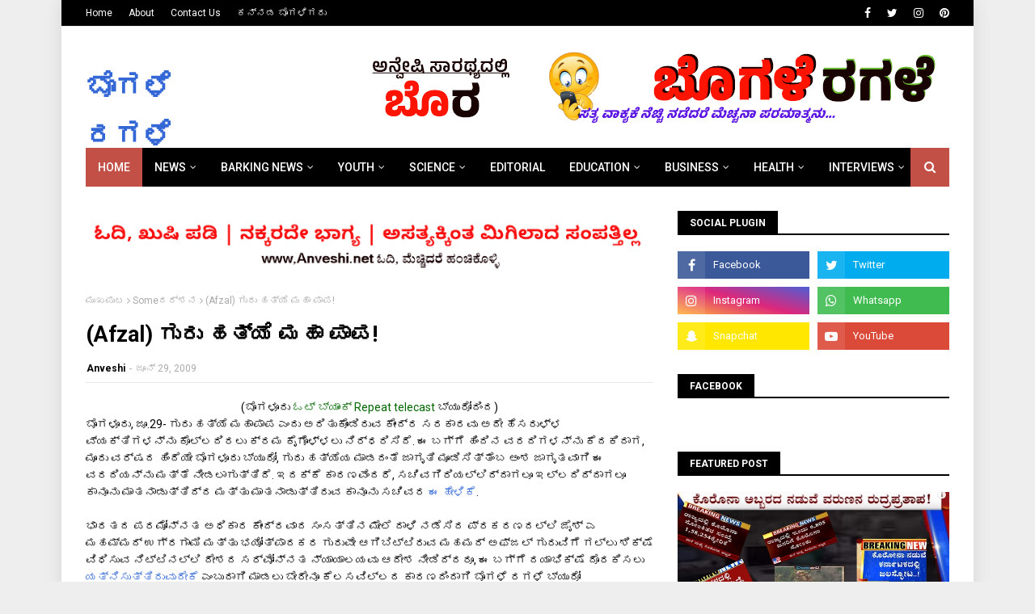

--- FILE ---
content_type: text/html; charset=UTF-8
request_url: https://www.anveshi.net/b/stats?style=BLACK_TRANSPARENT&timeRange=ALL_TIME&token=APq4FmAbi_Kzvo_9MSp5YTDeoSLJM2tLLH0p6jUwJTS-fyDRi2BEw7ya4-VnRJHnY6E8QCGhyGfzQpM3miQqiPXOCVbUOJhKdQ
body_size: 44
content:
{"total":392737,"sparklineOptions":{"backgroundColor":{"fillOpacity":0.1,"fill":"#000000"},"series":[{"areaOpacity":0.3,"color":"#202020"}]},"sparklineData":[[0,23],[1,21],[2,32],[3,31],[4,27],[5,26],[6,22],[7,25],[8,32],[9,18],[10,46],[11,38],[12,89],[13,24],[14,15],[15,18],[16,38],[17,19],[18,15],[19,17],[20,40],[21,36],[22,30],[23,30],[24,26],[25,18],[26,39],[27,98],[28,35],[29,41]],"nextTickMs":900000}

--- FILE ---
content_type: text/html; charset=UTF-8
request_url: https://www.anveshi.net/2009/07/blog-post.html
body_size: 48055
content:
<!DOCTYPE html>
<html class='ltr' dir='ltr' xmlns='http://www.w3.org/1999/xhtml' xmlns:b='http://www.google.com/2005/gml/b' xmlns:data='http://www.google.com/2005/gml/data' xmlns:expr='http://www.google.com/2005/gml/expr'>
<head>
<!-- Google tag (gtag.js) -->
<script async='async' src='https://www.googletagmanager.com/gtag/js?id=G-P3FZ8ETE2C'></script>
<script>
  window.dataLayer = window.dataLayer || [];
  function gtag(){dataLayer.push(arguments);}
  gtag('js', new Date());

  gtag('config', 'G-P3FZ8ETE2C');
</script>
<meta content='width=device-width, initial-scale=1, minimum-scale=1, maximum-scale=1' name='viewport'/>
<title>ಕ&#3202;ಬಗಳ&#3263;ಗ&#3270; ರ&#3262;ಜ&#3264;ವ&#3277; ಹ&#3270;ಸರ&#3263;ಲ&#3277;ಲ: ಬ&#3274;ಗಳ&#3266;ರ&#3265; ಆಕ&#3277;ರ&#3275;ಶ!</title>
<meta content='text/html; charset=UTF-8' http-equiv='Content-Type'/>
<!-- Chrome, Firefox OS and Opera -->
<meta content='#EEEEEE' name='theme-color'/>
<!-- Windows Phone -->
<meta content='#EEEEEE' name='msapplication-navbutton-color'/>
<meta content='blogger' name='generator'/>
<link href='https://www.anveshi.net/favicon.ico' rel='icon' type='image/x-icon'/>
<link href='https://www.anveshi.net/2009/07/blog-post.html' rel='canonical'/>
<link rel="alternate" type="application/atom+xml" title="ಬ&#3274;ಗಳ&#3270; ರಗಳ&#3270; - Atom" href="https://www.anveshi.net/feeds/posts/default" />
<link rel="alternate" type="application/rss+xml" title="ಬ&#3274;ಗಳ&#3270; ರಗಳ&#3270; - RSS" href="https://www.anveshi.net/feeds/posts/default?alt=rss" />
<link rel="service.post" type="application/atom+xml" title="ಬ&#3274;ಗಳ&#3270; ರಗಳ&#3270; - Atom" href="https://www.blogger.com/feeds/25346734/posts/default" />

<link rel="alternate" type="application/atom+xml" title="ಬ&#3274;ಗಳ&#3270; ರಗಳ&#3270; - Atom" href="https://www.anveshi.net/feeds/4461424177946349328/comments/default" />
<!--Can't find substitution for tag [blog.ieCssRetrofitLinks]-->
<meta content='https://www.anveshi.net/2009/07/blog-post.html' property='og:url'/>
<meta content='ಕಂಬಗಳಿಗೆ ರಾಜೀವ್ ಹೆಸರಿಲ್ಲ: ಬೊಗಳೂರು ಆಕ್ರೋಶ!' property='og:title'/>
<meta content='Kannada News Online, Kannada, Satire, ವಿಡಂಬನೆ, Fake News, Anveshi, ಕನ್ನಡ, ಫೇಕ್ ಸುದ್ದಿ, ಹಾಸ್ಯ' property='og:description'/>
<!-- Google Fonts -->
<link href='//fonts.googleapis.com/css?family=Roboto:400,500,700' media='all' rel='stylesheet' type='text/css'/>
<link href='https://stackpath.bootstrapcdn.com/font-awesome/4.7.0/css/font-awesome.min.css' rel='stylesheet'/>
<!-- Template Style CSS -->
<style type='text/css'>@font-face{font-family:'Roboto';font-style:normal;font-weight:400;font-stretch:100%;font-display:swap;src:url(//fonts.gstatic.com/s/roboto/v50/KFOMCnqEu92Fr1ME7kSn66aGLdTylUAMQXC89YmC2DPNWubEbVmZiAr0klQmz24O0g.woff2)format('woff2');unicode-range:U+0460-052F,U+1C80-1C8A,U+20B4,U+2DE0-2DFF,U+A640-A69F,U+FE2E-FE2F;}@font-face{font-family:'Roboto';font-style:normal;font-weight:400;font-stretch:100%;font-display:swap;src:url(//fonts.gstatic.com/s/roboto/v50/KFOMCnqEu92Fr1ME7kSn66aGLdTylUAMQXC89YmC2DPNWubEbVmQiAr0klQmz24O0g.woff2)format('woff2');unicode-range:U+0301,U+0400-045F,U+0490-0491,U+04B0-04B1,U+2116;}@font-face{font-family:'Roboto';font-style:normal;font-weight:400;font-stretch:100%;font-display:swap;src:url(//fonts.gstatic.com/s/roboto/v50/KFOMCnqEu92Fr1ME7kSn66aGLdTylUAMQXC89YmC2DPNWubEbVmYiAr0klQmz24O0g.woff2)format('woff2');unicode-range:U+1F00-1FFF;}@font-face{font-family:'Roboto';font-style:normal;font-weight:400;font-stretch:100%;font-display:swap;src:url(//fonts.gstatic.com/s/roboto/v50/KFOMCnqEu92Fr1ME7kSn66aGLdTylUAMQXC89YmC2DPNWubEbVmXiAr0klQmz24O0g.woff2)format('woff2');unicode-range:U+0370-0377,U+037A-037F,U+0384-038A,U+038C,U+038E-03A1,U+03A3-03FF;}@font-face{font-family:'Roboto';font-style:normal;font-weight:400;font-stretch:100%;font-display:swap;src:url(//fonts.gstatic.com/s/roboto/v50/KFOMCnqEu92Fr1ME7kSn66aGLdTylUAMQXC89YmC2DPNWubEbVnoiAr0klQmz24O0g.woff2)format('woff2');unicode-range:U+0302-0303,U+0305,U+0307-0308,U+0310,U+0312,U+0315,U+031A,U+0326-0327,U+032C,U+032F-0330,U+0332-0333,U+0338,U+033A,U+0346,U+034D,U+0391-03A1,U+03A3-03A9,U+03B1-03C9,U+03D1,U+03D5-03D6,U+03F0-03F1,U+03F4-03F5,U+2016-2017,U+2034-2038,U+203C,U+2040,U+2043,U+2047,U+2050,U+2057,U+205F,U+2070-2071,U+2074-208E,U+2090-209C,U+20D0-20DC,U+20E1,U+20E5-20EF,U+2100-2112,U+2114-2115,U+2117-2121,U+2123-214F,U+2190,U+2192,U+2194-21AE,U+21B0-21E5,U+21F1-21F2,U+21F4-2211,U+2213-2214,U+2216-22FF,U+2308-230B,U+2310,U+2319,U+231C-2321,U+2336-237A,U+237C,U+2395,U+239B-23B7,U+23D0,U+23DC-23E1,U+2474-2475,U+25AF,U+25B3,U+25B7,U+25BD,U+25C1,U+25CA,U+25CC,U+25FB,U+266D-266F,U+27C0-27FF,U+2900-2AFF,U+2B0E-2B11,U+2B30-2B4C,U+2BFE,U+3030,U+FF5B,U+FF5D,U+1D400-1D7FF,U+1EE00-1EEFF;}@font-face{font-family:'Roboto';font-style:normal;font-weight:400;font-stretch:100%;font-display:swap;src:url(//fonts.gstatic.com/s/roboto/v50/KFOMCnqEu92Fr1ME7kSn66aGLdTylUAMQXC89YmC2DPNWubEbVn6iAr0klQmz24O0g.woff2)format('woff2');unicode-range:U+0001-000C,U+000E-001F,U+007F-009F,U+20DD-20E0,U+20E2-20E4,U+2150-218F,U+2190,U+2192,U+2194-2199,U+21AF,U+21E6-21F0,U+21F3,U+2218-2219,U+2299,U+22C4-22C6,U+2300-243F,U+2440-244A,U+2460-24FF,U+25A0-27BF,U+2800-28FF,U+2921-2922,U+2981,U+29BF,U+29EB,U+2B00-2BFF,U+4DC0-4DFF,U+FFF9-FFFB,U+10140-1018E,U+10190-1019C,U+101A0,U+101D0-101FD,U+102E0-102FB,U+10E60-10E7E,U+1D2C0-1D2D3,U+1D2E0-1D37F,U+1F000-1F0FF,U+1F100-1F1AD,U+1F1E6-1F1FF,U+1F30D-1F30F,U+1F315,U+1F31C,U+1F31E,U+1F320-1F32C,U+1F336,U+1F378,U+1F37D,U+1F382,U+1F393-1F39F,U+1F3A7-1F3A8,U+1F3AC-1F3AF,U+1F3C2,U+1F3C4-1F3C6,U+1F3CA-1F3CE,U+1F3D4-1F3E0,U+1F3ED,U+1F3F1-1F3F3,U+1F3F5-1F3F7,U+1F408,U+1F415,U+1F41F,U+1F426,U+1F43F,U+1F441-1F442,U+1F444,U+1F446-1F449,U+1F44C-1F44E,U+1F453,U+1F46A,U+1F47D,U+1F4A3,U+1F4B0,U+1F4B3,U+1F4B9,U+1F4BB,U+1F4BF,U+1F4C8-1F4CB,U+1F4D6,U+1F4DA,U+1F4DF,U+1F4E3-1F4E6,U+1F4EA-1F4ED,U+1F4F7,U+1F4F9-1F4FB,U+1F4FD-1F4FE,U+1F503,U+1F507-1F50B,U+1F50D,U+1F512-1F513,U+1F53E-1F54A,U+1F54F-1F5FA,U+1F610,U+1F650-1F67F,U+1F687,U+1F68D,U+1F691,U+1F694,U+1F698,U+1F6AD,U+1F6B2,U+1F6B9-1F6BA,U+1F6BC,U+1F6C6-1F6CF,U+1F6D3-1F6D7,U+1F6E0-1F6EA,U+1F6F0-1F6F3,U+1F6F7-1F6FC,U+1F700-1F7FF,U+1F800-1F80B,U+1F810-1F847,U+1F850-1F859,U+1F860-1F887,U+1F890-1F8AD,U+1F8B0-1F8BB,U+1F8C0-1F8C1,U+1F900-1F90B,U+1F93B,U+1F946,U+1F984,U+1F996,U+1F9E9,U+1FA00-1FA6F,U+1FA70-1FA7C,U+1FA80-1FA89,U+1FA8F-1FAC6,U+1FACE-1FADC,U+1FADF-1FAE9,U+1FAF0-1FAF8,U+1FB00-1FBFF;}@font-face{font-family:'Roboto';font-style:normal;font-weight:400;font-stretch:100%;font-display:swap;src:url(//fonts.gstatic.com/s/roboto/v50/KFOMCnqEu92Fr1ME7kSn66aGLdTylUAMQXC89YmC2DPNWubEbVmbiAr0klQmz24O0g.woff2)format('woff2');unicode-range:U+0102-0103,U+0110-0111,U+0128-0129,U+0168-0169,U+01A0-01A1,U+01AF-01B0,U+0300-0301,U+0303-0304,U+0308-0309,U+0323,U+0329,U+1EA0-1EF9,U+20AB;}@font-face{font-family:'Roboto';font-style:normal;font-weight:400;font-stretch:100%;font-display:swap;src:url(//fonts.gstatic.com/s/roboto/v50/KFOMCnqEu92Fr1ME7kSn66aGLdTylUAMQXC89YmC2DPNWubEbVmaiAr0klQmz24O0g.woff2)format('woff2');unicode-range:U+0100-02BA,U+02BD-02C5,U+02C7-02CC,U+02CE-02D7,U+02DD-02FF,U+0304,U+0308,U+0329,U+1D00-1DBF,U+1E00-1E9F,U+1EF2-1EFF,U+2020,U+20A0-20AB,U+20AD-20C0,U+2113,U+2C60-2C7F,U+A720-A7FF;}@font-face{font-family:'Roboto';font-style:normal;font-weight:400;font-stretch:100%;font-display:swap;src:url(//fonts.gstatic.com/s/roboto/v50/KFOMCnqEu92Fr1ME7kSn66aGLdTylUAMQXC89YmC2DPNWubEbVmUiAr0klQmz24.woff2)format('woff2');unicode-range:U+0000-00FF,U+0131,U+0152-0153,U+02BB-02BC,U+02C6,U+02DA,U+02DC,U+0304,U+0308,U+0329,U+2000-206F,U+20AC,U+2122,U+2191,U+2193,U+2212,U+2215,U+FEFF,U+FFFD;}</style>
<style id='page-skin-1' type='text/css'><!--
/*
-----------------------------------------------
Blogger Template Style
Name:        Seo Mag
Version:     Free Version
Author:      TemplatesYard
Author Url:  https://www.templatesyard.com/
----------------------------------------------- */
a,abbr,acronym,address,applet,b,big,blockquote,body,caption,center,cite,code,dd,del,dfn,div,dl,dt,em,fieldset,font,form,h1,h2,h3,h4,h5,h6,html,i,iframe,img,ins,kbd,label,legend,li,object,p,pre,q,s,samp,small,span,strike,strong,sub,sup,table,tbody,td,tfoot,th,thead,tr,tt,u,ul,var{padding:0;border:0;outline:0;vertical-align:baseline;background:0 0;text-decoration:none }.no-display {-webkit-opacity: 0;-moz-opacity: 0;opacity: 0;}.show-with {-webkit-transition: all 0.4s ease-in-out 0s;-moz-transition: all 0.4s ease-in-out 0s;transition: all 0.4s ease-in-out 0s;-webkit-opacity: 1;-moz-opacity: 1;opacity:1;}@media screen and (min-width:1024px){.img-Animate .index-post .post-thumb {opacity:0;transition:all .5s ease;-webkit-transition:all .2s ease;-moz-transition:all .2s ease;-o-transition:all .2s ease;}}.img-Animate .show-with,.img-Animate .post-thumb.show-with{opacity:1;transition:all .5s ease;-webkit-transition:all .2s ease;-moz-transition:all .2s ease;-o-transition:all .2s ease;}form,textarea,input,button{-webkit-appearance:none;-moz-appearance:none;appearance:none;border-radius:0 }dl,ul{list-style-position:inside;font-weight:400;list-style:none }ul li{list-style:none }caption,th{text-align:center }img{border:none;position:relative }a,a:visited{text-decoration:none }.clearfix{clear:both }.section,.widget,.widget ul{margin:0;padding:0 }a{color:#3367D6 }a img{border:0 }abbr{text-decoration:none }.CSS_LIGHTBOX{z-index:999999!important }.separator a{clear:none!important;float:none!important;margin-left:0!important;margin-right:0!important }#navbar-iframe,.widget-item-control,a.quickedit,.home-link,.feed-links{display:none!important }.center{display:table;margin:0 auto;position:relative }.widget > h2,.widget > h3{display:none }body{background:#EEEEEE url() repeat scroll top left;background-color:#EEEEEE;font-family:'Roboto',sans-serif;font-size:14px;font-weight:400;color:#000000;word-wrap:break-word;margin:0;padding:0 }#outer-wrapper{width: 100%;max-width: calc(1068px + 60px);margin:0 auto;background-color:#fff;box-shadow: 0 0 20px rgba(0,0,0,0.1);}.row{width:1068px }#content-wrapper{margin:30px auto 0;overflow:hidden }#content-wrapper > .container{margin:0 -15px }#main-wrapper{float:left;overflow:hidden;width:66.66666667%;box-sizing:border-box;word-wrap:break-word;padding:0 15px;margin:0 }#sidebar-wrapper{float:right;overflow:hidden;width:33.33333333%;box-sizing:border-box;word-wrap:break-word;padding:0 15px }.post-image-wrap{position:relative;display:block }.post-image-link,.about-author .avatar-container,.comments .avatar-image-container{background-color:rgba(155,155,155,0.05);color:transparent!important }.post-thumb{display:block;position:relative;width:100%;height:100%;object-fit:cover;z-index:1;transition:opacity .25s ease }.post-image-link:hover .post-thumb,.post-image-wrap:hover .post-image-link .post-thumb,.hot-item-inner:hover .post-image-link .post-thumb{opacity:.85 }.post-title a{display:block }#top-bar{width:100%;height:32px;background-color:#000000;overflow:hidden;margin:0;border-bottom:1px solid #eaeaea }#top-bar .container{margin:0 auto }.top-bar-nav{position:relative;float:left;display:block }.top-bar-nav .widget > .widget-title{display:none }.top-bar-nav ul li{float:left }.top-bar-nav ul li > a{height:32px;display:block;color:#fff;font-size:12px;font-weight:400;line-height:32px;margin:0 10px 0 0;padding:0 5px;transition:color .17s }.top-bar-nav ul li:first-child > a{padding:0 5px 0 0 }.top-bar-nav ul > li:hover > a{color:#c25047 }.top-bar-social{position:relative;float:right;display:block }.top-bar-social .widget > .widget-title{display:none }.top-bar-social ul > li{float:left;display:inline-block }.top-bar-social ul > li > a{display:block;color:#fff;text-decoration:none;font-size:14px;text-align:center;line-height:32px;padding:0 5px;margin:0 0 0 10px;transition:color .17s }.top-bar-social ul > li:last-child > a{padding:0 0 0 5px }.top-bar-social ul > li:hover > a{color:#c25047 }.social a:before{display:inline-block;font-family:FontAwesome;font-style:normal;font-weight:400 }.social .facebook a:before{content:"\f09a" }.social .twitter a:before{content:"\f099" }.social .rss a:before{content:"\f09e" }.social .youtube a:before{content:"\f16a" }.social .skype a:before{content:"\f17e" }.social .stumbleupon a:before{content:"\f1a4" }.social .tumblr a:before{content:"\f173" }.social .vk a:before{content:"\f189" }.social .stack-overflow a:before{content:"\f16c" }.social .github a:before{content:"\f09b" }.social .linkedin a:before{content:"\f0e1" }.social .dribbble a:before{content:"\f17d" }.social .soundcloud a:before{content:"\f1be" }.social .behance a:before{content:"\f1b4" }.social .digg a:before{content:"\f1a6" }.social .instagram a:before{content:"\f16d" }.social .pinterest a:before{content:"\f0d2" }.social .twitch a:before{content:"\f1e8" }.social .delicious a:before{content:"\f1a5" }.social .codepen a:before{content:"\f1cb" }.social .reddit a:before{content:"\f1a1" }.social .whatsapp a:before{content:"\f232" }.social .snapchat a:before{content:"\f2ac" }.social .email a:before{content:"\f0e0" }.social .external-link a:before{content:"\f35d" }.social-color .facebook a{background-color:#3b5999 }.social-color .twitter a{background-color:#00acee }.social-color .youtube a{background-color:#db4a39 }.social-color .instagram a{background:linear-gradient(15deg,#ffb13d,#dd277b,#4d5ed4) }.social-color .pinterest a{background-color:#ca2127 }.social-color .dribbble a{background-color:#ea4c89 }.social-color .linkedin a{background-color:#0077b5 }.social-color .tumblr a{background-color:#365069 }.social-color .twitch a{background-color:#6441a5 }.social-color .rss a{background-color:#ffc200 }.social-color .skype a{background-color:#00aff0 }.social-color .stumbleupon a{background-color:#eb4823 }.social-color .vk a{background-color:#4a76a8 }.social-color .stack-overflow a{background-color:#f48024 }.social-color .github a{background-color:#24292e }.social-color .soundcloud a{background:linear-gradient(#ff7400,#ff3400) }.social-color .behance a{background-color:#191919 }.social-color .digg a{background-color:#1b1a19 }.social-color .delicious a{background-color:#0076e8 }.social-color .codepen a{background-color:#000 }.social-color .reddit a{background-color:#ff4500 }.social-color .whatsapp a{background-color:#3fbb50 }.social-color .snapchat a{background-color:#ffe700 }.social-color .email a{background-color:#888 }.social-color .external-link a{background-color:#000000 }.social-text .facebook a:after{content:"Facebook" }.social-text .twitter a:after{content:"Twitter" }.social-text .rss a:after{content:"Rss" }.social-text .youtube a:after{content:"YouTube" }.social-text .skype a:after{content:"Skype" }.social-text .stumbleupon a:after{content:"StumbleUpon" }.social-text .tumblr a:after{content:"Tumblr" }.social-text .vk a:after{content:"VKontakte" }.social-text .stack-overflow a:after{content:"Stack Overflow" }.social-text .github a:after{content:"Github" }.social-text .linkedin a:after{content:"LinkedIn" }.social-text .dribbble a:after{content:"Dribbble" }.social-text .soundcloud a:after{content:"SoundCloud" }.social-text .behance a:after{content:"Behance" }.social-text .digg a:after{content:"Digg" }.social-text .instagram a:after{content:"Instagram" }.social-text .pinterest a:after{content:"Pinterest" }.social-text .twitch a:after{content:"Twitch" }.social-text .delicious a:after{content:"Delicious" }.social-text .codepen a:after{content:"CodePen" }.social-text .flipboard a:after{content:"Flipboard" }.social-text .reddit a:after{content:"Reddit" }.social-text .whatsapp a:after{content:"Whatsapp" }.social-text .messenger a:after{content:"Messenger" }.social-text .snapchat a:after{content:"Snapchat" }.social-text .email a:after{content:"Email" }.social-text .external-link a:after{content:"WebSite" }#header-wrap{position:relative;margin:0 }.header-header{background-color:#fff;width:100%;height:90px;position:relative;overflow:hidden;padding:30px 0 }.header-header .container{position:relative;margin:0 auto;padding:0 }.header-logo{position:relative;float:left;width:auto;max-width:200px;max-height:60px;margin:0;padding:15px 0 }.header-logo .header-image-wrapper{display:block }.header-logo img{max-width:100%;max-height:60px;margin:0 }.header-logo h1{color:#000000;font-size:36px;line-height:60px;margin:0 }.header-logo p{font-size:12px;margin:5px 0 0 }.header-ads{position:relative;float:right }.header-ads .widget > .widget-title, .home-ads .widget > .widget-title{display:none }.header-ads .widget, .home-ads .widget{max-width:100% }.header-ads .widget .widget-content, .home-ads .widget .widget-content{width:728px;max-width:100%;max-height:90px;line-height:1 }.home-ads {margin-bottom: 15px;}.header-menu{position:relative;width:100%;height:48px;z-index:10;font-size:13px;margin:0 }.header-menu .container{position:relative;margin:0 auto;background-color:#000000;padding:0 }#main-menu .widget,#main-menu .widget > .widget-title{display:none }#main-menu .show-menu{display:block }#main-menu{position:relative;height:48px;z-index:15 }#main-menu ul > li{float:left;position:relative;margin:0;padding:0;transition:background .17s }#main-menu #main-menu-nav > li:hover,#main-menu #main-menu-nav > li.li-home{background-color:#c25047 }#main-menu ul > li > a{position:relative;color:#fff;font-size:14px;font-weight:400;line-height:48px;display:inline-block;margin:0;padding:0 15px;transition:color .17s ease }#main-menu #main-menu-nav > li > a{text-transform:uppercase;font-weight:500 }#main-menu ul > li:hover > a{color:#fff }#main-menu ul > li > ul{position:absolute;float:left;left:0;top:48px;width:180px;background-color:#000000;z-index:99999;margin-top:0;padding:0;border-top:1px solid #c25047;visibility:hidden;opacity:0 }#main-menu ul > li > ul > li > ul{position:absolute;float:left;top:0;left:100%;margin:-1px 0 0 }#main-menu ul > li > ul > li{display:block;float:none;position:relative }#main-menu ul > li > ul > li:hover{background-color:#c25047 }#main-menu ul > li > ul > li a{display:block;height:36px;font-size:13px;color:#fff;line-height:36px;box-sizing:border-box;margin:0;padding:0 15px;border:0;border-bottom:0;transition:all .17s ease }#main-menu ul > li > ul > li:hover > a{color:#fff }#main-menu ul > li.has-sub > a:after{content:'\f107';float:right;font-family:FontAwesome;font-size:12px;font-weight:400;margin:0 0 0 5px }#main-menu ul > li > ul > li.has-sub > a:after{content:'\f105';float:right;margin:0 }#main-menu .mega-menu{position:static!important }#main-menu .mega-menu > ul{width:100%;box-sizing:border-box;padding:20px 10px }#main-menu .mega-menu > ul.mega-menu-inner{overflow:hidden }#main-menu ul > li:hover > ul,#main-menu ul > li > ul > li:hover > ul{visibility:visible;opacity:1 }#main-menu ul ul{transition:all .25s ease }.mega-menu-inner .mega-item{float:left;width:20%;box-sizing:border-box;padding:0 10px }.mega-menu-inner .mega-content{position:relative;width:100%;overflow:hidden;padding:0 }.mega-content .post-image-wrap{width:100%;height:120px }.mega-content .post-image-link{width:100%;height:100%;z-index:1;display:block;position:relative;overflow:hidden;padding:0 }.mega-content .post-title{position:relative;font-size:13px;font-weight:500;line-height:1.4em;margin:7px 0 5px;padding:0 }.mega-content .post-title a{display:block;color:#fff;transition:color .17s }.mega-content .post-title a:hover{color:#8bc34a }.mega-content .post-meta{font-size:11px }.no-posts{float:left;width:100%;height:100px;line-height:100px;text-align:center }.mega-menu .no-posts{line-height:60px;color:#000000 }.show-search,.hide-search{position:absolute;right:0;top:0;display:block;width:48px;height:48px;background-color:#c25047;line-height:48px;z-index:20;color:#fff;font-size:15px;text-align:center;cursor:pointer;padding:0;transition:background .17s ease }.show-search:hover,.hide-search:hover{background-color:#c25047 }.show-search:before{content:"\f002";font-family:FontAwesome;font-weight:400 }.hide-search:before{content:"\f00d";font-family:FontAwesome;font-weight:400 }#nav-search{display:none;position:absolute;left:0;top:0;width:100%;height:48px;z-index:99;background-color:#000000;box-sizing:border-box;padding:0 }#nav-search .search-form{width:100%;height:48px;background-color:rgba(0,0,0,0);line-height:48px;overflow:hidden;padding:0 }#nav-search .search-input{width:100%;height:48px;font-family:inherit;color:#fff;margin:0;padding:0 48px 0 15px;background-color:rgba(0,0,0,0);font-size:13px;font-weight:400;outline:none;box-sizing:border-box;border:0 }.mobile-header{display:none;position:relative;float:left;width:100%;height:48px;background-color:#000000;z-index:1010 }.mobile-search-form{position:absolute;display:none;z-index:4;background-color:#000000;width:100%;height:48px;left:0;top:0 }.mobile-search-form .mobile-search-input{background-color:#000000;display:block;width:calc(100% - 48px);height:48px;font-family:inherit;font-size:13px;font-weight:400;color:#fff;box-sizing:border-box;padding:0 20px;border:0 }.mobile-search-form{position:absolute;display:none;z-index:4;background-color:#000000;width:100%;height:48px;left:0;top:0 }.mobile-search-form .mobile-search-input{background-color:#000000;display:block;width:calc(100% - 48px);height:48px;font-size:13px;font-weight:400;color:#fff;box-sizing:border-box;padding:0 20px;border:0 }.slide-menu-toggle,.show-mobile-search,.hide-mobile-search{position:absolute;line-height:48px;height:48px;width:48px;top:0;left:0;font-family:FontAwesome;color:#fff;font-size:18px;font-weight:400;text-align:center;cursor:pointer;z-index:4;padding:0 }.slide-menu-toggle{border-right:1px solid rgba(255,255,255,0.08) }.show-mobile-search,.hide-mobile-search{border-left:1px solid rgba(255,255,255,0.08);left:auto;right:0 }.slide-menu-toggle:before{content:"\f0c9" }.nav-active .slide-menu-toggle:before{content:"\f00d" }.show-mobile-search:before{content:"\f002" }.hide-mobile-search:before{content:"\f00d" }.mobile-menu{position:relative;float:left;width:100%;background-color:#000000;box-sizing:border-box;padding:20px;border-top:1px solid rgba(255,255,255,0.08);visibility:hidden;margin:48px 0 0;opacity:0;transform-origin:0 0;transform:scaleY(0);transition:all .17s ease }.nav-active .mobile-menu{visibility:visible;opacity:1;transform:scaleY(1) }.mobile-menu > ul{margin:0 }.mobile-menu .m-sub{display:none;padding:0 }.mobile-menu ul li{position:relative;display:block;overflow:hidden;float:left;width:100%;font-size:14px;line-height:38px;margin:0;padding:0;border-top:1px solid rgba(255,255,255,0.01) }.mobile-menu > ul > li{font-weight:400 }.mobile-menu > ul li ul{overflow:hidden }.mobile-menu > ul > li:first-child{border-top:0 }.mobile-menu ul li a{color:#fff;padding:0;display:block;transition:all .17s ease }.mobile-menu #main-menu-nav > li > a{text-transform:uppercase;font-weight:500;font-size:13px }.mobile-menu ul li.has-sub .submenu-toggle{position:absolute;top:0;right:0;color:#fff;cursor:pointer }.mobile-menu ul li.has-sub .submenu-toggle:after{content:'\f105';font-family:FontAwesome;font-weight:400;float:right;width:34px;font-size:16px;text-align:center;transition:all .17s ease }.mobile-menu ul li.has-sub.show > .submenu-toggle:after{transform:rotate(90deg) }.mobile-menu > ul > li > ul > li a{font-size:13px }.mobile-menu > ul > li > ul > li > a{color:#fff;opacity:.7;padding:0 0 0 15px }.mobile-menu > ul > li > ul > li > ul > li > a{color:#fff;opacity:.7;padding:0 0 0 30px }.mobile-menu ul > li > .submenu-toggle:hover{color:#c25047 }.post-meta{display:block;overflow:hidden;color:#aaa;font-size:12px;font-weight:400;padding:0 }.post-meta .post-author,.post-meta .post-date{float:left;margin:0 }.post-meta .separator{float:left;margin:0 5px }.post-meta .post-author{color:#000000;font-weight:700 }.post-meta .post-date{text-transform:capitalize }.post-meta a{color:#000000;transition:color .17s }.post-meta a:hover{color:#8bc34a }#hot-wrapper{margin:0 auto }#hot-section .widget,#hot-section .widget > .widget-title{display:none }#hot-section .show-hot{display:block!important }#hot-section .show-hot .widget-content{position:relative;overflow:hidden;height:420px;margin:30px 0 0 }.hot-loader{position:relative;height:100%;overflow:hidden;display:block }.hot-loader:after{content:'';position:absolute;top:50%;left:50%;width:28px;height:28px;margin:-17px 0 0 -17px;border:2px solid #c25047;border-right-color:#eaeaea;border-radius:100%;animation:spinner .8s infinite linear;transform-origin:center }@-webkit-keyframes spinner {0%{-webkit-transform:rotate(0deg);transform:rotate(0deg) }to{-webkit-transform:rotate(1turn);transform:rotate(1turn) }}@keyframes spinner {0%{-webkit-transform:rotate(0deg);transform:rotate(0deg) }to{-webkit-transform:rotate(1turn);transform:rotate(1turn) }}.show-hot .no-posts{position:absolute;top:calc(50% - 50px);left:0;width:100% }.queryMessage{overflow:hidden;background-color:#f2f2f2;color:#000000;font-size:13px;font-weight:400;padding:8px 10px;margin:0 0 25px }.queryMessage .query-info{margin:0 5px }.queryMessage .search-query,.queryMessage .search-label{font-weight:700;text-transform:uppercase }.queryMessage .search-query:before,.queryMessage .search-label:before{content:"\201c" }.queryMessage .search-query:after,.queryMessage .search-label:after{content:"\201d" }.queryMessage a.show-more{float:right;color:#8bc34a;text-decoration:underline;transition:opacity .17s }.queryMessage a.show-more:hover{opacity:.8 }.queryEmpty{font-size:13px;font-weight:400;padding:10px 0;margin:0 0 25px;text-align:center }.title-wrap,.featured-posts .widget-title{position:relative;float:left;width:100%;height:28px;background-color:#fff;display:block;border-bottom:2px solid #000000;margin:0 0 20px }.title-wrap > h3,.featured-posts .widget-title > h3{position:relative;float:left;height:28px;background-color:#000000;font-size:12px;color:#fff;text-transform:uppercase;line-height:30px;padding:0 15px;margin:0 }a.view-all{float:right;height:28px;font-size:13px;color:#000000;line-height:28px;padding:0;transition:color .17s ease }a.view-all:hover{color:#c25047 }a.view-all:after{content:'\f105';float:right;font-weight:400;font-family:FontAwesome;margin:0 0 0 3px }.featured-posts > .widget{display:none;position:relative;float:left;width:100%;margin:0 0 30px }.featured-posts > .show-widget{display:block }.feat-big li{position:relative;float:right;width:calc(50% - 20px);overflow:hidden;margin:20px 0 0 }.feat-big .item-0{float:left;width:calc(50% - 10px);margin:0 }.feat-big .item-1{margin:0 }.feat-big .feat-inner{position:relative;float:left;width:100%;overflow:hidden }.feat-big .post-image-link{position:relative;float:left;width:80px;height:65px;display:block;overflow:hidden;margin:0 12px 0 0 }.feat-big .feat-inner .post-image-link{width:100%;height:180px;margin:0 0 13px }.feat-big .post-title{overflow:hidden;font-size:14px;font-weight:500;line-height:1.4em;margin:0 0 5px }.feat-big .item-big .post-info{float:left;overflow:hidden }.feat-big .item-small .post-info{overflow:hidden }.feat-big .item-0 .post-title{font-size:18px;margin:0 0 10px }.feat-big .post-title a{color:#000000;transition:color .17s ease }.feat-big .post-title a:hover{color:#8bc34a }.feat-big .item-small .post-meta{font-size:11px }.featured-posts > .col-width{width:calc(50% - 15px) }.featured-posts > .col-right{float:right }.feat-col li{position:relative;float:left;width:100%;overflow:hidden;margin:20px 0 0 }.feat-col .item-0{margin:0 }.feat-col .feat-inner{position:relative;float:left;width:100%;overflow:hidden }.feat-col .post-image-link{position:relative;float:left;width:80px;height:65px;display:block;overflow:hidden;margin:0 12px 0 0 }.feat-col .feat-inner .post-image-link{width:100%;height:180px;margin:0 0 13px }.feat-col .post-title{overflow:hidden;font-size:14px;font-weight:500;line-height:1.4em;margin:0 0 5px }.feat-col .item-big .post-info{float:left;width:100% }.feat-col .item-small .post-info{overflow:hidden }.feat-col .item-0 .post-title{font-size:18px;margin:0 0 10px }.feat-col .post-title a{color:#000000;transition:color .17s ease }.feat-col .post-title a:hover{color:#8bc34a }.feat-col .item-small .post-meta{font-size:11px }.grid-small li{position:relative;display:inline-block;vertical-align:top;width:calc(33.33333333% - 40px / 3);overflow:hidden;margin:20px 0 0 20px }.grid-small li:nth-child(3n+1){margin:20px 0 0 }.grid-small li.item-0{margin:0 }.grid-small li.item-1,.grid-small li.item-2{margin:0 0 0 20px }.grid-small .post-image-link{position:relative;float:left;width:100%;height:120px;display:block;overflow:hidden;margin:0 0 7px }.grid-small .post-title{overflow:hidden;font-size:15px;font-weight:500;line-height:1.4em;margin:0 0 5px }.grid-small .post-info{float:left }.grid-small .post-title a{color:#000000;transition:color .17s ease }.grid-small .post-title a:hover{color:#8bc34a }.grid-small .post-meta{font-size:11px }ul.grid-big{float:left;display:flex;flex-wrap:wrap;margin:0 -15px }.grid-big li{position:relative;float:left;width:50%;overflow:hidden;box-sizing:border-box;padding:0 15px;margin:30px 0 0 }.grid-big li.item-0,.grid-big li.item-1{margin:0 }.grid-big .feat-inner{position:relative;float:left;width:100%;overflow:hidden }.grid-big .post-image-link{position:relative;float:left;width:100%;height:180px;display:block;overflow:hidden;margin:0 0 13px }.grid-big .post-title{overflow:hidden;font-size:18px;font-weight:500;line-height:1.4em;margin:0 0 10px }.grid-big .post-info{float:left;width:100% }.grid-big .post-title a{color:#000000;transition:color .17s ease }.grid-big .post-title a:hover{color:#8bc34a }.custom-widget li{overflow:hidden;margin:20px 0 0 }.custom-widget li:first-child{margin:0 }.custom-widget .post-image-link{position:relative;width:80px;height:65px;float:left;overflow:hidden;display:block;vertical-align:middle;margin:0 12px 0 0 }.custom-widget .post-title{overflow:hidden;font-size:14px;font-weight:500;line-height:1.4em;margin:0 0 5px;padding:0 }.custom-widget .post-title a{display:block;color:#000000;transition:color .17s }.custom-widget .post-title a:hover{color:#8bc34a }.custom-widget .post-meta{font-size:11px }.blog-post{display:block;overflow:hidden;word-wrap:break-word }.index-post{padding:0;margin:0 0 30px }.index-post .post-image-wrap{float:left;width:240px;height:150px;margin:0 20px 0 0 }.index-post .post-image-wrap .post-image-link{width:100%;height:100%;position:relative;display:block;z-index:1;overflow:hidden }.post-tag{position:absolute;top:15px;left:15px;height:18px;z-index:5;background-color:#c25047;color:#fff;font-size:10px;line-height:18px;font-weight:700;text-transform:uppercase;padding:0 6px }.index-post .post-info{overflow:hidden }.index-post .post-info > h2{font-size:21px;font-weight:500;line-height:1.4em;text-decoration:none;margin:0 0 10px }.index-post .post-info > h2 > a{display:block;color:#000000;transition:color .17s }.index-post .post-info > h2 > a:hover{color:#8bc34a }.widget iframe,.widget img{max-width:100% }.date-header{display:block;overflow:hidden;font-weight:400;margin:0!important;padding:0 }.post-timestamp{margin-left:0 }.post-snippet{position:relative;display:block;overflow:hidden;font-size:12px;line-height:1.6em;font-weight:400;margin:10px 0 0 }#breadcrumb{font-size:12px;font-weight:400;color:#aaa;margin:0 0 10px }#breadcrumb a{color:#aaa;transition:color .17s }#breadcrumb a:hover{color:#8bc34a }#breadcrumb a,#breadcrumb em{display:inline-block }#breadcrumb .delimiter:after{content:'\f105';font-family:FontAwesome;font-style:normal;margin:0 3px }.item-post h1.post-title{color:#000000;font-size:27px;line-height:1.5em;font-weight:700;position:relative;display:block;margin:15px 0;padding:0 }.static_page .item-post h1.post-title{padding:0 0 10px;margin:0;border-bottom:1px solid #eaeaea }.item-post .post-body{width:100%;line-height:1.5em;overflow:hidden;padding:20px 0 0 }.static_page .item-post .post-body{padding:20px 0 }.item-post .post-outer{padding:0 }.item-post .post-body img{max-width:100% }.item-post .post-meta{padding:0 1px 10px;border-bottom:1px solid #eaeaea }.main .widget{margin:0 }.main .Blog{border-bottom-width:0 }.post-footer{position:relative;float:left;width:100%;margin:20px 0 0 }.inline-ad{position:relative;display:block;max-height:60px;margin:0 0 30px }.inline-ad > ins{display:block!important;margin:0 auto!important }.item .inline-ad{float:left;width:100%;margin:20px 0 0 }.item-post-wrap > .inline-ad{margin:0 0 20px }.post-labels{overflow:hidden;height:auto;position:relative;padding:0;margin:0 0 25px }.post-labels span,.post-labels a{float:left;color:#c25047;font-size:12px;font-weight:400;margin:0 5px 0 0;transition:all .17s ease }.post-labels span{color:#000000;font-weight:500;margin:0 10px 0 0 }.post-labels a:after{content:',';color:#000000 }.post-labels a:last-child:after{display:none }.post-labels a:hover{text-decoration:underline }.post-share{position:relative;overflow:hidden;line-height:0;margin:0 0 30px }ul.share-links{position:relative }.share-links li{width:32px;float:left;box-sizing:border-box;margin:0 5px 0 0 }.share-links li.facebook,.share-links li.twitter{width:20% }.share-links li a{float:left;display:inline-block;cursor:pointer;width:100%;height:32px;line-height:32px;color:#fff;font-weight:400;font-size:13px;text-align:center;box-sizing:border-box;opacity:1;margin:0;padding:0;transition:all .17s ease }.share-links li.whatsapp-mobile{display:none }.is-mobile li.whatsapp-desktop{display:none }.is-mobile li.whatsapp-mobile{display:inline-block }.share-links li a:before{float:left;display:block;width:32px;background-color:rgba(255,255,255,0.07);font-size:15px;text-align:center;line-height:32px }.share-links li a:hover{opacity:.8 }ul.post-nav{position:relative;overflow:hidden;display:block;margin:0 0 30px }.post-nav li{display:inline-block;width:50% }.post-nav .post-prev{float:left;text-align:left;box-sizing:border-box;padding:0 10px }.post-nav .post-next{float:right;text-align:right;box-sizing:border-box;padding:0 10px }.post-nav li a{color:#000000;line-height:1.4em;display:block;overflow:hidden;transition:color .17s }.post-nav li:hover a{color:#8bc34a }.post-nav li span{display:block;font-size:11px;color:#aaa;font-weight:700;text-transform:uppercase;padding:0 0 2px }.post-nav .post-prev span:before{content:"\f053";float:left;font-family:FontAwesome;font-size:9px;font-weight:400;text-transform:none;margin:0 2px 0 0 }.post-nav .post-next span:after{content:"\f054";float:right;font-family:FontAwesome;font-size:9px;font-weight:400;text-transform:none;margin:0 0 0 2px }.post-nav p{font-size:12px;font-weight:400;line-height:1.4em;margin:0 }.post-nav .post-nav-active p{color:#aaa }.about-author{position:relative;display:block;overflow:hidden;background-color:#f9f9f9;padding:20px;margin:0 0 30px }.about-author .avatar-container{position:relative;float:left;width:80px;height:80px;overflow:hidden;margin:0 15px 0 0;border-radius:100% }.about-author .author-avatar{float:left;width:100%;height:100%;border-radius:100% }.author-name{overflow:hidden;display:inline-block;font-size:16px;font-weight:500;margin:5px 0 2px }.author-name span{color:#000000 }.author-name a{color:#c25047 }.author-name a:hover{text-decoration:underline }.author-description{display:block;overflow:hidden;font-size:13px;font-weight:400;line-height:1.5em }.author-description a:hover{text-decoration:underline }#related-wrap{overflow:hidden;margin:0 0 30px }#related-wrap .related-tag{display:none }.related-ready{float:left;width:100% }.related-ready .loader{height:178px }ul.related-posts{position:relative;overflow:hidden;margin:0 -10px;padding:0 }.related-posts .related-item{width:33.33333333%;position:relative;overflow:hidden;float:left;display:block;box-sizing:border-box;padding:0 10px;margin:0 }.related-posts .post-image-link{width:100%;height:120px;position:relative;overflow:hidden;display:block }.related-posts .related-item .post-meta{padding:0;border:0 }.related-posts .post-title{font-size:15px;font-weight:500;line-height:1.4em;display:block;margin:7px 0 6px }.related-posts .post-title a{color:#000000;transition:color .17s }.related-posts .post-title a:hover{color:#8bc34a }#blog-pager{overflow:hidden;clear:both;margin:0 0 30px }.blog-pager a,.blog-pager span{float:left;display:block;min-width:30px;height:30px;background-color:#000000;color:#fff;font-size:13px;font-weight:700;line-height:30px;text-align:center;box-sizing:border-box;margin:0 5px 0 0;transition:all .17s ease }.blog-pager .blog-pager-newer-link,.blog-pager .blog-pager-older-link{padding:0 15px }.blog-pager .blog-pager-newer-link{float:left }.blog-pager .blog-pager-older-link{float:right }.blog-pager span.page-dots{min-width:20px;background-color:#fff;font-size:16px;color:#000000;line-height:30px;font-weight:400;letter-spacing:-1px;border:0 }.blog-pager .page-of{display:none;width:auto;float:right;border-color:rgba(0,0,0,0);margin:0 }.blog-pager .page-active,.blog-pager a:hover{background-color:#c25047;color:#fff }.blog-pager .page-prev:before,.blog-pager .page-next:before{font-family:FontAwesome;font-size:16px;font-weight:400 }.blog-pager .page-prev:before{content:'\f104' }.blog-pager .page-next:before{content:'\f105' }.blog-pager .blog-pager-newer-link:after{content:'\f104';float:left;font-family:FontAwesome;font-weight:400;margin:0 3px 0 0 }.blog-pager .blog-pager-older-link:after{content:'\f105';float:right;font-family:FontAwesome;font-weight:400;margin:0 0 0 3px }.archive #blog-pager{display:none }.blog-post-comments{display:none;margin:0 0 30px }.blog-post-comments .comments-title{margin:0 0 20px }.comments-system-disqus .comments-title,.comments-system-facebook .comments-title{margin:0 }#comments{margin:0 }#gpluscomments{float:left!important;width:100%!important;margin:0 0 25px!important }#gpluscomments iframe{float:left!important;width:100% }.comments{display:block;clear:both;margin:0;color:#000000 }.comments > h3{font-size:13px;font-weight:400;font-style:italic;padding-top:1px }.comments .comments-content .comment{list-style:none;margin:0;padding:0 0 8px }.comments .comments-content .comment:first-child{padding-top:0 }.facebook-tab,.fb_iframe_widget_fluid span,.fb_iframe_widget iframe{width:100%!important }.comments .item-control{position:static }.comments .avatar-image-container{float:left;overflow:hidden;position:absolute }.comments .avatar-image-container,.comments .avatar-image-container img{height:45px;max-height:45px;width:45px;max-width:45px;border-radius:0 }.comments .comment-block{overflow:hidden;padding:0 0 10px }.comments .comment-block,.comments .comments-content .comment-replies{margin:0 0 0 60px }.comments .comments-content .inline-thread{padding:0 }.comments .comment-actions{float:left;width:100%;position:relative;margin:0 }.comments .comments-content .comment-header{font-size:12px;display:block;overflow:hidden;clear:both;margin:0 0 3px;padding:0 0 5px;border-bottom:1px dashed #eaeaea }.comments .comments-content .comment-header a{color:#000000;transition:color .17s }.comments .comments-content .comment-header a:hover{color:#8bc34a }.comments .comments-content .user{font-style:normal;font-weight:700;text-transform:uppercase;display:block }.comments .comments-content .icon.blog-author{display:none }.comments .comments-content .comment-content{float:left;font-size:13px;color:#5E5E5E;font-weight:400;text-align:left;line-height:1.4em;margin:10px 0 }.comments .comment .comment-actions a{margin-right:5px;padding:2px 5px;color:#000000;font-weight:400;border:1px solid #f5f5f5;font-size:10px;transition:all .17s ease }.comments .comment .comment-actions a:hover{color:#fff;background-color:#c25047;border-color:#c25047;text-decoration:none }.comments .comments-content .datetime{float:left;font-size:11px;font-weight:400;color:#aaa;position:relative;padding:0 1px;margin:5px 0 0;display:block }.comments .comments-content .datetime a,.comments .comments-content .datetime a:hover{color:#aaa }.comments .thread-toggle{margin-bottom:4px }.comments .thread-toggle .thread-arrow{height:7px;margin:0 3px 2px 0 }.comments .thread-count a,.comments .continue a{transition:opacity .17s }.comments .thread-count a:hover,.comments .continue a:hover{opacity:.8 }.comments .thread-expanded{padding:5px 0 0 }.comments .thread-chrome.thread-collapsed{display:none }.thread-arrow:before{content:'';font-family:FontAwesome;color:#000000;font-weight:400;margin:0 2px 0 0 }.comments .thread-expanded .thread-arrow:before{content:'\f0d7' }.comments .thread-collapsed .thread-arrow:before{content:'\f0da' }.comments .comments-content .comment-thread{margin:0 }.comments .comments-content .comment-thread > ol{padding:0 }.comments .continue a{padding:0 0 0 60px;font-weight:400 }.comments .comments-content .loadmore.loaded{margin:0;padding:0 }.comments .comment-replybox-thread{margin:0 }.comments .continue a,.thread-expanded .thread-count,.thread-expanded .thread-arrow,.comments .comments-content .loadmore,.comments .comments-content .loadmore.loaded{display:none }.post-body h1,.post-body h2,.post-body h3,.post-body h4,.post-body h5,.post-body h6{color:#000000;margin:0 0 15px }.post-body h1,.post-body h2{font-size:24px }.post-body h3{font-size:21px }.post-body h4{font-size:18px }.post-body h5{font-size:16px }.post-body h6{font-size:13px }blockquote{font-style:italic;padding:10px;margin:0;border-left:4px solid #c25047 }blockquote:before,blockquote:after{display:inline-block;font-family:FontAwesome;font-style:normal;font-weight:400;color:#aaa;line-height:1 }blockquote:before{content:'\f10d';margin:0 10px 0 0 }blockquote:after{content:'\f10e';margin:0 0 0 10px }.widget .post-body ul,.widget .post-body ol{line-height:1.5;font-weight:400 }.widget .post-body li{margin:5px 0;padding:0;line-height:1.5 }.post-body ul{padding:0 0 0 20px }.post-body ul li:before{content:"\f105";font-family:FontAwesome;font-size:13px;font-weight:400;margin:0 5px 0 0 }.post-body u{text-decoration:underline }.post-body a{transition:color .17s ease }.post-body strike{text-decoration:line-through }.contact-form{overflow:hidden }.contact-form .widget-title{display:none }.contact-form .contact-form-name{width:calc(50% - 5px) }.contact-form .contact-form-email{width:calc(50% - 5px);float:right }.sidebar .widget{position:relative;overflow:hidden;background-color:#fff;box-sizing:border-box;padding:0;margin:0 0 30px }.sidebar .widget-title{position:relative;float:left;width:100%;height:28px;background-color:#fff;display:block;border-bottom:2px solid #000000;margin:0 0 20px }.sidebar .widget-title > h3{position:relative;float:left;height:28px;background-color:#000000;font-size:12px;color:#fff;text-transform:uppercase;line-height:30px;padding:0 15px;margin:0 }.sidebar .widget-content{float:left;width:100%;margin:0 }.social-counter li{float:left;width:calc(50% - 5px);margin:10px 0 0 }.social-counter li:nth-child(1),.social-counter li:nth-child(2){margin-top:0 }.social-counter li:nth-child(even){float:right }.social-counter li a{display:block;height:34px;font-size:13px;color:#fff;line-height:34px;transition:opacity .17s }.social-counter li a:hover{opacity:.8 }.social-counter li a:before{float:left;width:34px;height:34px;background-color:rgba(255,255,255,0.1);font-size:16px;text-align:center;margin:0 10px 0 0 }.list-label li{position:relative;display:block;padding:8px 0;border-top:1px dotted #eaeaea }.list-label li:first-child{padding:0 0 8px;border-top:0 }.list-label li:last-child{padding-bottom:0;border-bottom:0 }.list-label li a{display:block;color:#000000;font-size:13px;font-weight:400;text-transform:capitalize;transition:color .17s }.list-label li a:before{content:"\f105";float:left;color:#000000;font-size:12px;font-weight:400;font-family:FontAwesome;margin:0 3px 0 0;transition:color .17s }.list-label li a:hover{color:#8bc34a }.list-label .label-count{position:relative;float:right;font-weight:400 }.cloud-label li{position:relative;float:left;margin:0 5px 5px 0 }.cloud-label li a{display:block;height:26px;background-color:#fff;color:#000000;font-size:12px;line-height:26px;font-weight:400;padding:0 10px;border:1px solid #eaeaea;border-radius:3px;transition:all .17s ease }.cloud-label li a:hover{color:#c25047 }.cloud-label .label-count{display:none }.sidebar .FollowByEmail > .widget-title > h3{margin:0 }.FollowByEmail .widget-content{position:relative;overflow:hidden;background-color:#c25047;font-weight:400;text-align:center;box-sizing:border-box;padding:20px }.FollowByEmail .widget-content > h3{font-size:18px;color:#fff;font-weight:700;margin:0 0 13px }.FollowByEmail .before-text{font-size:13px;color:#fff;line-height:1.4em;margin:0 0 15px;display:block;padding:0 15px;overflow:hidden }.FollowByEmail .follow-by-email-inner{position:relative }.FollowByEmail .follow-by-email-inner .follow-by-email-address{width:100%;height:34px;color:#888;font-size:11px;font-family:inherit;text-align:center;padding:0 10px;margin:0 0 10px;box-sizing:border-box;border:1px solid #eaeaea;transition:ease .17s }.FollowByEmail .follow-by-email-inner .follow-by-email-address:focus{border-color:rgba(0,0,0,0.1) }.FollowByEmail .follow-by-email-inner .follow-by-email-submit{width:100%;height:34px;font-family:inherit;font-size:11px;color:#fff;background-color:#000000;text-transform:uppercase;text-align:center;font-weight:700;cursor:pointer;margin:0;border:0;transition:opacity .17s }.FollowByEmail .follow-by-email-inner .follow-by-email-submit:hover{opacity:.8 }#ArchiveList ul.flat li{color:#000000;font-size:13px;font-weight:400;padding:8px 0;border-bottom:1px dotted #eaeaea }#ArchiveList ul.flat li:first-child{padding-top:0 }#ArchiveList ul.flat li:last-child{padding-bottom:0;border-bottom:0 }#ArchiveList .flat li > a{display:block;color:#000000;transition:color .17s }#ArchiveList .flat li > a:hover{color:#8bc34a }#ArchiveList .flat li > a:before{content:"\f105";float:left;color:#000000;font-size:12px;font-weight:400;font-family:FontAwesome;margin:0 3px 0 0;display:inline-block;transition:color .17s }#ArchiveList .flat li > a > span{position:relative;float:right;font-weight:400 }.PopularPosts .post{overflow:hidden;margin:20px 0 0 }.PopularPosts .post:first-child{margin:0 }.PopularPosts .post-image-link{position:relative;width:80px;height:65px;float:left;overflow:hidden;display:block;vertical-align:middle;margin:0 12px 0 0 }.PopularPosts .post-info{overflow:hidden }.PopularPosts .post-title{font-size:14px;font-weight:500;line-height:1.4em;margin:0 0 5px }.PopularPosts .post-title a{display:block;color:#000000;transition:color .17s }.PopularPosts .post-title a:hover{color:#8bc34a }.PopularPosts .post-meta{font-size:11px }.PopularPosts .post-date:before{font-size:10px }.FeaturedPost .post-image-link{display:block;position:relative;overflow:hidden;width:100%;height:180px;margin:0 0 13px }.FeaturedPost .post-title{font-size:18px;overflow:hidden;font-weight:500;line-height:1.4em;margin:0 0 10px }.FeaturedPost .post-title a{color:#000000;display:block;transition:color .17s ease }.FeaturedPost .post-title a:hover{color:#8bc34a }.Text{font-size:13px }.contact-form-widget form{font-weight:400 }.contact-form-name{float:left;width:100%;height:30px;font-family:inherit;font-size:13px;line-height:30px;box-sizing:border-box;padding:5px 10px;margin:0 0 10px;border:1px solid #eaeaea }.contact-form-email{float:left;width:100%;height:30px;font-family:inherit;font-size:13px;line-height:30px;box-sizing:border-box;padding:5px 10px;margin:0 0 10px;border:1px solid #eaeaea }.contact-form-email-message{float:left;width:100%;font-family:inherit;font-size:13px;box-sizing:border-box;padding:5px 10px;margin:0 0 10px;border:1px solid #eaeaea }.contact-form-button-submit{float:left;width:100%;height:30px;background-color:#c25047;font-size:13px;color:#fff;line-height:30px;cursor:pointer;box-sizing:border-box;padding:0 10px;margin:0;border:0;transition:background .17s ease }.contact-form-button-submit:hover{background-color:#000000 }.contact-form-error-message-with-border{float:left;width:100%;background-color:#fbe5e5;font-size:11px;text-align:center;line-height:11px;padding:3px 0;margin:10px 0;box-sizing:border-box;border:1px solid #fc6262 }.contact-form-success-message-with-border{float:left;width:100%;background-color:#eaf6ff;font-size:11px;text-align:center;line-height:11px;padding:3px 0;margin:10px 0;box-sizing:border-box;border:1px solid #5ab6f9 }.contact-form-cross{margin:0 0 0 3px }.contact-form-error-message,.contact-form-success-message{margin:0 }.BlogSearch .search-input{float:left;width:75%;height:30px;background-color:#fff;font-weight:400;font-size:13px;line-height:30px;box-sizing:border-box;padding:5px 10px;border:1px solid #eaeaea;border-right-width:0 }.BlogSearch .search-action{float:right;width:25%;height:30px;font-family:inherit;font-size:13px;line-height:30px;cursor:pointer;box-sizing:border-box;background-color:#c25047;color:#fff;padding:0 5px;border:0;transition:background .17s ease }.BlogSearch .search-action:hover{background-color:#000000 }.Profile .profile-img{float:left;width:80px;height:80px;margin:0 15px 0 0;transition:all .17s ease }.Profile .profile-datablock{margin:0 }.Profile .profile-data .g-profile{display:block;font-size:14px;color:#000000;margin:0 0 5px;transition:color .17s ease }.Profile .profile-data .g-profile:hover{color:#8bc34a }.Profile .profile-info > .profile-link{color:#000000;font-size:11px;margin:5px 0 0;transition:color .17s ease }.Profile .profile-info > .profile-link:hover{color:#8bc34a }.Profile .profile-datablock .profile-textblock{display:none }.common-widget .LinkList ul li,.common-widget .PageList ul li{width:calc(50% - 5px);padding:7px 0 0 }.common-widget .LinkList ul li:nth-child(odd),.common-widget .PageList ul li:nth-child(odd){float:left }.common-widget .LinkList ul li:nth-child(even),.common-widget .PageList ul li:nth-child(even){float:right }.common-widget .LinkList ul li a,.common-widget .PageList ul li a{display:block;color:#000000;font-size:13px;font-weight:400;transition:color .17s ease }.common-widget .LinkList ul li a:hover,.common-widget .PageList ul li a:hover{color:#8bc34a }.common-widget .LinkList ul li:first-child,.common-widget .LinkList ul li:nth-child(2),.common-widget .PageList ul li:first-child,.common-widget .PageList ul li:nth-child(2){padding:0 }#footer-wrapper{background-color:#000000 }#footer-wrapper .container{position:relative;overflow:hidden;margin:0 auto;padding:25px 0 }.footer-widgets-wrap{position:relative;display:flex;margin:0 -15px }#footer-wrapper .footer{display:inline-block;float:left;width:33.33333333%;box-sizing:border-box;padding:0 15px }#footer-wrapper .footer .widget{float:left;width:100%;padding:0;margin:25px 0 0 }#footer-wrapper .footer .Text{margin:10px 0 0 }#footer-wrapper .footer .widget:first-child{margin:0 }#footer-wrapper .footer .widget-content{float:left;width:100% }.footer .widget > .widget-title{position:relative;float:left;width:100%;height:28px;display:block;margin:0 0 20px;border-bottom:2px solid rgba(255,255,255,0.05) }.footer .widget > .widget-title > h3{position:relative;float:left;height:30px;font-size:16px;color:#ffffff;margin:0 }.footer .widget > .widget-title > h3:after{content:'';position:absolute;left:0;bottom:0;height:2px;width:100%;background-color:#c25047;margin:0 }.footer .PopularPosts .post,.footer .custom-widget li,.footer .FeaturedPost .post-meta{border-color:rgba(255,255,255,0.05) }.footer .post-image-link{background-color:rgba(255,255,255,0.05) }.footer .custom-widget .post-title a,.footer .PopularPosts .post-title a,.footer .FeaturedPost .post-title a,.footer .LinkList ul li a,.footer .PageList ul li a,.footer .Profile .profile-data .g-profile,.footer .Profile .profile-info > .profile-link{color:#ffffff }.footer .custom-widget .post-title a:hover,.footer .PopularPosts .post-title a:hover,.footer .FeaturedPost .post-title a:hover,.footer .LinkList ul li a:hover,.footer .PageList ul li a:hover,.footer .Profile .profile-data .g-profile:hover,.footer .Profile .profile-info > .profile-link:hover{color:#8bc34a }.footer .no-posts{color:#ffffff }.footer .FollowByEmail .widget-content > h3{color:#ffffff }.footer .FollowByEmail .widget-content{background-color:rgba(255,255,255,0.05);border-color:rgba(255,255,255,0.05) }.footer .FollowByEmail .before-text,#footer-wrapper .footer .Text{color:#aaa }.footer .FollowByEmail .follow-by-email-inner .follow-by-email-submit:hover{background:#000000 }.footer .FollowByEmail .follow-by-email-inner .follow-by-email-address{background-color:rgba(255,255,255,0.05);color:#ffffff;border-color:rgba(255,255,255,0.05) }.footer #ArchiveList .flat li > a{color:#ffffff }.footer .list-label li,.footer .BlogArchive #ArchiveList ul.flat li{border-color:rgba(255,255,255,0.05) }.footer .list-label li:first-child{padding-top:0 }.footer .list-label li a,.footer .list-label li a:before,.footer #ArchiveList .flat li > a,.footer #ArchiveList .flat li > a:before{color:#ffffff }.footer .list-label li > a:hover,.footer #ArchiveList .flat li > a:hover{color:#8bc34a }.footer .list-label .label-count,.footer #ArchiveList .flat li > a > span{background-color:rgba(255,255,255,0.05);color:#ffffff }.footer .cloud-label li a{background-color:rgba(255,255,255,0.05);color:#ffffff }.footer .cloud-label li a:hover{background-color:#c25047;color:#fff }.footer .BlogSearch .search-input{background-color:rgba(255,255,255,0.05);color:#ffffff;border-color:rgba(255,255,255,0.05) }.footer .contact-form-name,.footer .contact-form-email,.footer .contact-form-email-message{background-color:rgba(255,255,255,0.05);color:#ffffff;border-color:rgba(255,255,255,0.05) }.footer .BlogSearch .search-action:hover,.footer .FollowByEmail .follow-by-email-inner .follow-by-email-submit:hover,.footer .contact-form-button-submit:hover{background-color:rgba(0,0,0,0.3) }#sub-footer-wrapper{display:block;width:100%;background-color:rgba(0,0,0,0.25);overflow:hidden;color:#ffffff;padding:0 }#sub-footer-wrapper .container{overflow:hidden;margin:0 auto;padding:10px 0 }#menu-footer{float:right;position:relative;display:block }#menu-footer .widget > .widget-title{display:none }#menu-footer ul li{float:left;display:inline-block;height:34px;padding:0;margin:0 }#menu-footer ul li a{font-size:12px;font-weight:400;display:block;color:#ffffff;line-height:34px;padding:0 5px;margin:0 0 0 10px;transition:color .17s ease }#menu-footer ul li:last-child a{padding:0 0 0 5px }#menu-footer ul li a:hover{color:#8bc34a }#sub-footer-wrapper .copyright-area{font-size:12px;float:left;height:34px;line-height:34px;font-weight:400 }#sub-footer-wrapper .copyright-area a{color:#ffffff;transition:color .17s }#sub-footer-wrapper .copyright-area a:hover{color:#8bc34a }.hidden-widgets{display:none;visibility:hidden }.back-top{display:none;z-index:1010;width:34px;height:34px;position:fixed;bottom:25px;right:25px;cursor:pointer;overflow:hidden;font-size:20px;color:#fff;text-align:center;line-height:34px }.back-top:before{content:'';position:absolute;top:0;left:0;right:0;bottom:0;background-color:#c25047;opacity:.5;transition:opacity .17s ease }.back-top:after{content:'\f106';position:relative;font-family:FontAwesome;font-weight:400;opacity:.8;transition:opacity .17s ease }.back-top:hover:before,.back-top:hover:after,.nav-active .back-top:after,.nav-active .back-top:before{opacity:1 }.error404 #main-wrapper{width:100%!important;margin:0!important }.error404 #sidebar-wrapper{display:none }.errorWrap{color:#000000;text-align:center;padding:80px 0 100px }.errorWrap h3{font-size:160px;line-height:1;margin:0 0 30px }.errorWrap h4{font-size:25px;margin:0 0 20px }.errorWrap p{margin:0 0 10px }.errorWrap a{display:block;color:#c25047;padding:10px 0 0 }.errorWrap a i{font-size:20px }.errorWrap a:hover{text-decoration:underline }@media screen and (max-width: 1100px) {#outer-wrapper{max-width:100% }.row{width:100% }#top-bar .container,.header-header .container,.header-menu .container,#hot-wrapper{box-sizing:border-box;padding:0 20px }#header-wrap{height:auto }.header-logo{max-width:30% }.header-ads{max-width:70% }.show-search,.hide-search{right:20px }#nav-search .search-input{padding:0 48px 0 20px }#content-wrapper{position:relative;box-sizing:border-box;padding:0 20px;margin:30px 0 0 }#footer-wrapper .container{box-sizing:border-box;padding:25px 20px }#sub-footer-wrapper .container{box-sizing:border-box;padding:10px 20px }}@media screen and (max-width: 980px) {#content-wrapper > .container{margin:0 }#top-bar,.header-menu{display:none }.header-logo{width:100%;max-width:100%;text-align:center }.mobile-header{display:block }#header-wrap{padding:0 }.header-header{height:auto;padding:0 }.header-header .container.row{width:100% }.header-ads, .home-ads{width:100%;max-width:100%;box-sizing:border-box;padding:0 }.header-ads .widget .widget-content, .home-ads .widget .widget-content{position:relative;padding:20px 0;margin:0 auto }#header-inner a{display:inline-block!important }#main-wrapper,#sidebar-wrapper{width:100%;padding:0 }}@media screen and (max-width: 880px) {.footer-widgets-wrap{display:block }#footer-wrapper .footer{width:100%;margin-right:0 }#footer-sec2,#footer-sec3{margin-top:25px }}@media screen and (max-width: 680px) {.featured-posts > .col-width,.grid-big li{width:100% }.feat-big li,.feat-big .item-0{width:100% }.feat-big .item-1{margin:20px 0 0 }.grid-big li.item-big{margin:30px 0 0 }.grid-big li.item-0{margin:0 }.index-post .post-image-wrap,.feat-big .feat-inner .post-image-link,.feat-col .feat-inner .post-image-link,.grid-big .post-image-link,.FeaturedPost .post-image-link{width:100%;height:180px;margin:0 0 10px }.index-post .post-info,.feat-big .item-big .post-info{float:left;width:100% }.post-snippet{margin:8px 0 0 }#menu-footer,#sub-footer-wrapper .copyright-area{width:100%;height:auto;line-height:inherit;text-align:center }#menu-footer{margin:10px 0 0 }#sub-footer-wrapper .copyright-area{margin:10px 0 }#menu-footer ul li{float:none;height:auto }#menu-footer ul li a{line-height:inherit;margin:0 3px 5px }}@media screen and (max-width: 540px) {.hot-posts .hot-item,.index-post .post-image-wrap,.feat-big .feat-inner .post-image-link,.feat-col .feat-inner .post-image-link,.grid-big .post-image-link,.FeaturedPost .post-image-link{height:160px }.share-links li a span{display:none }.share-links li.facebook,.share-links li.twitter{width:30px }ul.related-posts{margin:0 }.related-posts .related-item,.grid-small li,.feat-big .item-small{width:100%;padding:0;margin:20px 0 0 }.feat-big .item-0{margin:0 }.feat-big .item-small .post-info,.grid-small .post-info{float:none;overflow:hidden }.grid-small li:nth-child(3n+1){margin:20px 0 0 }.grid-small li.item-1,.grid-small li.item-2{margin:20px 0 0 }.related-posts .item-0,.grid-small li.item-0{padding:0;margin:0;border:0 }.related-posts .related-item:first-child{padding:0 }.related-posts .post-image-link,.feat-big .item-small .post-image-link,.grid-small .post-image-link{width:80px;height:65px;float:left;margin:0 12px 0 0 }.grid-small .post-tag,.related-posts .post-tag{display:none }.related-posts .post-title,.grid-small .post-title{font-size:13px;overflow:hidden;margin:0 0 5px }.inline-ad,.inline-ad > ins{height:auto;min-height:1px;max-height:250px }.item-post h1.post-title{font-size:25px }}@media screen and (max-width: 440px) {.hot-posts .item-0 .post-title,.hot-posts .item-1 .post-title{font-size:16px }.queryMessage{text-align:center }.queryMessage a.show-more{width:100%;margin:10px 0 0 }.item-post h1.post-title{font-size:21px }blockquote{padding:10px 15px }.about-author{text-align:center }.about-author .avatar-container{float:none;display:table;margin:0 auto 10px }#comments ol{padding:0 }.errorWrap{padding:70px 0 100px }.errorWrap h3{font-size:130px }}@media screen and (max-width: 360px) {.about-author .avatar-container{width:60px;height:60px }}

--></style>
<style>
/*-------Typography and ShortCodes-------*/
.firstcharacter{float:left;color:#27ae60;font-size:75px;line-height:60px;padding-top:4px;padding-right:8px;padding-left:3px}.post-body h1,.post-body h2,.post-body h3,.post-body h4,.post-body h5,.post-body h6{margin-bottom:15px;color:#2c3e50}blockquote{font-style:italic;color:#888;border-left:5px solid #27ae60;margin-left:0;padding:10px 15px}blockquote:before{content:'\f10d';display:inline-block;font-family:FontAwesome;font-style:normal;font-weight:400;line-height:1;-webkit-font-smoothing:antialiased;-moz-osx-font-smoothing:grayscale;margin-right:10px;color:#888}blockquote:after{content:'\f10e';display:inline-block;font-family:FontAwesome;font-style:normal;font-weight:400;line-height:1;-webkit-font-smoothing:antialiased;-moz-osx-font-smoothing:grayscale;margin-left:10px;color:#888}.button{background-color:#2c3e50;float:left;padding:5px 12px;margin:5px;color:#fff;text-align:center;border:0;cursor:pointer;border-radius:3px;display:block;text-decoration:none;font-weight:400;transition:all .3s ease-out !important;-webkit-transition:all .3s ease-out !important}a.button{color:#fff}.button:hover{background-color:#27ae60;color:#fff}.button.small{font-size:12px;padding:5px 12px}.button.medium{font-size:16px;padding:6px 15px}.button.large{font-size:18px;padding:8px 18px}.small-button{width:100%;overflow:hidden;clear:both}.medium-button{width:100%;overflow:hidden;clear:both}.large-button{width:100%;overflow:hidden;clear:both}.demo:before{content:"\f06e";margin-right:5px;display:inline-block;font-family:FontAwesome;font-style:normal;font-weight:400;line-height:normal;-webkit-font-smoothing:antialiased;-moz-osx-font-smoothing:grayscale}.download:before{content:"\f019";margin-right:5px;display:inline-block;font-family:FontAwesome;font-style:normal;font-weight:400;line-height:normal;-webkit-font-smoothing:antialiased;-moz-osx-font-smoothing:grayscale}.buy:before{content:"\f09d";margin-right:5px;display:inline-block;font-family:FontAwesome;font-style:normal;font-weight:400;line-height:normal;-webkit-font-smoothing:antialiased;-moz-osx-font-smoothing:grayscale}.visit:before{content:"\f14c";margin-right:5px;display:inline-block;font-family:FontAwesome;font-style:normal;font-weight:400;line-height:normal;-webkit-font-smoothing:antialiased;-moz-osx-font-smoothing:grayscale}.widget .post-body ul,.widget .post-body ol{line-height:1.5;font-weight:400}.widget .post-body li{margin:5px 0;padding:0;line-height:1.5}.post-body ul li:before{content:"\f105";margin-right:5px;font-family:fontawesome}pre{font-family:Monaco, "Andale Mono", "Courier New", Courier, monospace;background-color:#2c3e50;background-image:-webkit-linear-gradient(rgba(0, 0, 0, 0.05) 50%, transparent 50%, transparent);background-image:-moz-linear-gradient(rgba(0, 0, 0, 0.05) 50%, transparent 50%, transparent);background-image:-ms-linear-gradient(rgba(0, 0, 0, 0.05) 50%, transparent 50%, transparent);background-image:-o-linear-gradient(rgba(0, 0, 0, 0.05) 50%, transparent 50%, transparent);background-image:linear-gradient(rgba(0, 0, 0, 0.05) 50%, transparent 50%, transparent);-webkit-background-size:100% 50px;-moz-background-size:100% 50px;background-size:100% 50px;line-height:25px;color:#f1f1f1;position:relative;padding:0 7px;margin:15px 0 10px;overflow:hidden;word-wrap:normal;white-space:pre;position:relative}pre:before{content:'Code';display:block;background:#F7F7F7;margin-left:-7px;margin-right:-7px;color:#2c3e50;padding-left:7px;font-weight:400;font-size:14px}pre code,pre .line-number{display:block}pre .line-number a{color:#27ae60;opacity:0.6}pre .line-number span{display:block;float:left;clear:both;width:20px;text-align:center;margin-left:-7px;margin-right:7px}pre .line-number span:nth-child(odd){background-color:rgba(0, 0, 0, 0.11)}pre .line-number span:nth-child(even){background-color:rgba(255, 255, 255, 0.05)}pre .cl{display:block;clear:both}#contact{background-color:#fff;margin:30px 0 !important}#contact .contact-form-widget{max-width:100% !important}#contact .contact-form-name,#contact .contact-form-email,#contact .contact-form-email-message{background-color:#FFF;border:1px solid #eee;border-radius:3px;padding:10px;margin-bottom:10px !important;max-width:100% !important}#contact .contact-form-name{width:47.7%;height:50px}#contact .contact-form-email{width:49.7%;height:50px}#contact .contact-form-email-message{height:150px}#contact .contact-form-button-submit{max-width:100%;width:100%;z-index:0;margin:4px 0 0;padding:10px !important;text-align:center;cursor:pointer;background:#27ae60;border:0;height:auto;-webkit-border-radius:2px;-moz-border-radius:2px;-ms-border-radius:2px;-o-border-radius:2px;border-radius:2px;text-transform:uppercase;-webkit-transition:all .2s ease-out;-moz-transition:all .2s ease-out;-o-transition:all .2s ease-out;-ms-transition:all .2s ease-out;transition:all .2s ease-out;color:#FFF}#contact .contact-form-button-submit:hover{background:#2c3e50}#contact .contact-form-email:focus,#contact .contact-form-name:focus,#contact .contact-form-email-message:focus{box-shadow:none !important}.alert-message{position:relative;display:block;background-color:#FAFAFA;padding:20px;margin:20px 0;-webkit-border-radius:2px;-moz-border-radius:2px;border-radius:2px;color:#2f3239;border:1px solid}.alert-message p{margin:0 !important;padding:0;line-height:22px;font-size:13px;color:#2f3239}.alert-message span{font-size:14px !important}.alert-message i{font-size:16px;line-height:20px}.alert-message.success{background-color:#f1f9f7;border-color:#e0f1e9;color:#1d9d74}.alert-message.success a,.alert-message.success span{color:#1d9d74}.alert-message.alert{background-color:#DAEFFF;border-color:#8ED2FF;color:#378FFF}.alert-message.alert a,.alert-message.alert span{color:#378FFF}.alert-message.warning{background-color:#fcf8e3;border-color:#faebcc;color:#8a6d3b}.alert-message.warning a,.alert-message.warning span{color:#8a6d3b}.alert-message.error{background-color:#FFD7D2;border-color:#FF9494;color:#F55D5D}.alert-message.error a,.alert-message.error span{color:#F55D5D}.fa-check-circle:before{content:"\f058"}.fa-info-circle:before{content:"\f05a"}.fa-exclamation-triangle:before{content:"\f071"}.fa-exclamation-circle:before{content:"\f06a"}.post-table table{border-collapse:collapse;width:100%}.post-table th{background-color:#eee;font-weight:bold}.post-table th,.post-table td{border:0.125em solid #333;line-height:1.5;padding:0.75em;text-align:left}@media (max-width: 30em){.post-table thead tr{position:absolute;top:-9999em;left:-9999em}.post-table tr{border:0.125em solid #333;border-bottom:0}.post-table tr + tr{margin-top:1.5em}.post-table tr,.post-table td{display:block}.post-table td{border:none;border-bottom:0.125em solid #333;padding-left:50%}.post-table td:before{content:attr(data-label);display:inline-block;font-weight:bold;line-height:1.5;margin-left:-100%;width:100%}}@media (max-width: 20em){.post-table td{padding-left:0.75em}.post-table td:before{display:block;margin-bottom:0.75em;margin-left:0}}
.FollowByEmail {
    clear: both;
}
.widget .post-body ol {
    padding: 0 0 0 15px;
}
.post-body ul li {
    list-style: none;
}
</style>
<!-- Global Variables -->
<script type='text/javascript'>
//<![CDATA[
// Global variables with content. "Available for Edit"
var monthFormat = ["January", "February", "March", "April", "May", "June", "July", "August", "September", "October", "November", "December"],
    noThumbnail = "https://blogger.googleusercontent.com/img/b/R29vZ2xl/AVvXsEiLpwXg6CzDrsrUhuU5AtCVAk49tt5ftqTBru8EmtfxyS6JqPfli9HozbFqIMwWHPJUKfN5T0sRj_7UgEv70I5dUcffH2pgJ615MxA85b4ggQfWQbvS2PX8tnAPu80GgQlVGV-H/w680/nth.png",
    postPerPage = 7,
    fixedSidebar = true,
    commentsSystem = "blogger",
    disqusShortname = "soratemplates";
//]]>
</script>
<!-- Google Analytics -->
<link href='https://www.blogger.com/dyn-css/authorization.css?targetBlogID=25346734&amp;zx=5221375c-c036-4924-b14c-80cc2b399e5d' media='none' onload='if(media!=&#39;all&#39;)media=&#39;all&#39;' rel='stylesheet'/><noscript><link href='https://www.blogger.com/dyn-css/authorization.css?targetBlogID=25346734&amp;zx=5221375c-c036-4924-b14c-80cc2b399e5d' rel='stylesheet'/></noscript>
<meta name='google-adsense-platform-account' content='ca-host-pub-1556223355139109'/>
<meta name='google-adsense-platform-domain' content='blogspot.com'/>

<!-- data-ad-client=ca-pub-3858083790809284 -->

<link rel="stylesheet" href="https://fonts.googleapis.com/css2?display=swap&family=Baloo+Tamma+2&family=Noto+Sans+Kannada"></head>
<body class='item'>
<!-- Theme Options -->
<div class='theme-options' style='display:none'>
<div class='sora-panel section' id='sora-panel' name='Theme Options'><div class='widget LinkList' data-version='2' id='LinkList70'>

          <style type='text/css'>
          

          </style>
        
</div><div class='widget LinkList' data-version='2' id='LinkList71'>

          <script type='text/javascript'>
          //<![CDATA[
          

              var disqusShortname = "soratemplates";
            

              var commentsSystem = "blogger";
            

              var fixedSidebar = true;
            

              var postPerPage = 5;
            

          //]]>
          </script>
        
</div></div>
</div>
<!-- Outer Wrapper -->
<div id='outer-wrapper'>
<!-- Main Top Bar -->
<div id='top-bar'>
<div class='container row'>
<div class='top-bar-nav section' id='top-bar-nav' name='Top Navigation'><div class='widget LinkList' data-version='2' id='LinkList72'>
<div class='widget-content'>
<ul>
<li><a href='/'>Home</a></li>
<li><a href='https://www.anveshi.net/p/about.html'>About</a></li>
<li><a href='https://www.anveshi.net/p/blog-page_60.html'>Contact Us</a></li>
<li><a href='https://www.anveshi.net/p/blog-page_1418.html'>ಕನ&#3277;ನಡ ಬ&#3274;ಗಳ&#3263;ಗರ&#3265;</a></li>
</ul>
</div>
</div></div>
<!-- Top Social -->
<div class='top-bar-social social section' id='top-bar-social' name='Social Top'><div class='widget LinkList' data-version='2' id='LinkList73'>
<div class='widget-content'>
<ul>
<li class='facebook'><a href='https://www.facebook.com/Anveshi.net' target='_blank' title='facebook'></a></li>
<li class='twitter'><a href='https://twitter.com/Anveshi' target='_blank' title='twitter'></a></li>
<li class='instagram'><a href='#' target='_blank' title='instagram'></a></li>
<li class='pinterest'><a href='#' target='_blank' title='pinterest'></a></li>
</ul>
</div>
</div></div>
</div>
</div>
<!-- Header Wrapper -->
<div id='header-wrap'>
<div class='header-header'>
<div class='container row'>
<div class='header-logo section' id='header-logo' name='Header Logo'><div class='widget Header' data-version='2' id='Header1'>
<div class='header-widget'>
<h1>
<a href='https://www.anveshi.net/'>
ಬ&#3274;ಗಳ&#3270; ರಗಳ&#3270;
</a>
</h1>
</div>
</div></div>
<div class='header-ads section' id='header-ads' name='Header Ads 728x90'><div class='widget HTML' data-version='2' id='HTML1'>
<div class='widget-title'>
<h3 class='title'>
Subscribe Us
</h3>
</div>
<div class='widget-content'>
<a href='#'><img src='https://blogger.googleusercontent.com/img/b/R29vZ2xl/AVvXsEje-YImoQhlfLCG1yuf3FGaLvK2PYL1c4h_tlBLIXYYXcrR3Zr675xN99iS2OsoSpaUfLiQUN7EGrpSv3tVdaZb-PKWx_YqCGMDirMOPryMJYVgFii1SiA5NMmQzoI4ilaFFIBWQzofB3YASWJn3L_FXIyrzoncTsDzsVmS3GWyoJWFjFdaHd8/s16000/Bogale%20Mast.png' alt='ಬ&#3274;ಗಳ&#3270; ರಗಳ&#3270;'/></a>
</div>
</div></div>
</div>
</div>
<div class='mobile-header'>
<span class='slide-menu-toggle'></span>
<span class='show-mobile-search'></span>
<form action='https://www.anveshi.net/search' class='mobile-search-form' role='search'>
<input class='mobile-search-input' name='q' placeholder='ಈ ಬ್ಲಾಗ್ ಅನ್ನು ಹುಡುಕಿ' type='search' value=''/>
<span class='hide-mobile-search'></span>
</form>
<div class='mobile-menu'></div>
</div>
<div class='header-menu'>
<div class='container row'>
<div class='main-menu section' id='main-menu' name='Main Menu'><div class='widget LinkList' data-version='2' id='LinkList74'>
<ul id='main-menu-nav' role='menubar'>
<li><a href='homepage' role='menuitem'>Home</a></li>
<li><a href='#' role='menuitem'>NEWS</a></li>
<li><a href='#' role='menuitem'>_POLITICS</a></li>
<li><a href='https://www.anveshi.net/search/label/ಜಾರಕಾರಣ' role='menuitem'>__ಜ&#3262;ರಕ&#3262;ರಣ</a></li>
<li><a href='https://www.anveshi.net/search/label/ರಾಜಕೀಯ' role='menuitem'>__ರ&#3262;ಜಕ&#3264;ಯ</a></li>
<li><a href='https://www.anveshi.net/search/label/ಪಾತಕಿಸ್ತಾನ' role='menuitem'>__ಪ&#3262;ತಕ&#3263;ಸ&#3277;ತ&#3262;ನ</a></li>
<li><a href='#' role='menuitem'>_ELECTION</a></li>
<li><a href='https://www.anveshi.net/search/label/ಚುನಾವಣೆ' role='menuitem'>__ಚ&#3265;ನ&#3262;ವಣ&#3270;</a></li>
<li><a href='https://www.anveshi.net/search/label/ಚುಚ್ಚುವ ಆಣೆ' role='menuitem'>__ಚ&#3265;ಚ&#3277;ಚ&#3265;ವ ಆಣ&#3270;</a></li>
<li><a href='https://www.anveshi.net/search/label/ಎಲೆಕ್ಷನ್' role='menuitem'>__ಎಲ&#3270;ಕ&#3277;ಷನ&#3277;</a></li>
<li><a href='https://www.anveshi.net/search/label/ಓಟು' role='menuitem'>__ಓಟ&#3265;</a></li>
<li><a href='https://www.anveshi.net/search/label/ಕ್ರೀಡಾ ಬ್ಯುರೋ' role='menuitem'>_SPORTS</a></li>
<li><a href='ಬಾರ್ಕಿಂಗ್ ನ್ಯೂಸ್/mega-menu' role='menuitem'>BARKING NEWS</a></li>
<li><a href='#' role='menuitem'>YOUTH</a></li>
<li><a href='https://www.anveshi.net/search/label/ಭಗ್ನ ಹೃದಯ' role='menuitem'>_ಭಗ&#3277;ನ ಹ&#3267;ದಯ</a></li>
<li><a href='https://www.anveshi.net/search/label/ವಿಚ್ಛೇದನೆ' role='menuitem'>_ವ&#3263;ಚ&#3277;ಛ&#3271;ದನ&#3270;</a></li>
<li><a href='https://www.anveshi.net/search/label/ಬಾಲ್ಯ ವಿವಾದ' role='menuitem'>_ಬ&#3262;ಲ&#3277;ಯ ವ&#3263;ವ&#3262;ದ</a></li>
<li><a href='https://www.anveshi.net/search/label/ನಿರುದ್ಯೋಗ' role='menuitem'>_ನ&#3263;ರ&#3265;ದ&#3277;ಯ&#3275;ಗ</a></li>
<li><a href='https://www.anveshi.net/search/label/ಬಾಲ-ಕರುಗಳ ಸಂಘ' role='menuitem'>_ಬ&#3262;ಲ-ಕರ&#3265;ಗಳ ಸ&#3202;ಘ</a></li>
<li><a href='#' role='menuitem'>SCIENCE</a></li>
<li><a href='https://www.anveshi.net/search/label/ತಾಪಮಾನ' role='menuitem'>_ತ&#3262;ಪಮ&#3262;ನ</a></li>
<li><a href='https://www.anveshi.net/search/label/ಸಂಚೋದನೆ' role='menuitem'>_ಸ&#3202;ಚ&#3275;ದನ&#3270;</a></li>
<li><a href='https://www.anveshi.net/search/label/ಕತ್ತರಿ ಪ್ರಯೋಗ' role='menuitem'>_ಕತ&#3277;ತರ&#3263; ಪ&#3277;ರಯ&#3275;ಗ</a></li>
<li><a href='https://www.anveshi.net/search/label/ಪ್ರಾಣಿ ನಿರ್ದಯ ಸಂಘ' role='menuitem'>_ಪ&#3277;ರ&#3262;ಣ&#3263; ನ&#3263;ರ&#3277;ದಯ ಸ&#3202;ಘ</a></li>
<li><a href='https://www.anveshi.net/search/label/ಒದೆಗಳು' role='menuitem'>_ಒದ&#3270;ಗಳ&#3265;</a></li>
<li><a href='https://www.anveshi.net/search/label/ಸೊಂಪಾದಕೀಯ' role='menuitem'>EDITORIAL</a></li>
<li><a href='#' role='menuitem'>EDUCATION</a></li>
<li><a href='https://www.anveshi.net/search/label/ಶೈ-ಕ್ಷಣಿಕ' role='menuitem'>_ಶ&#3272;-ಕ&#3277;ಷಣ&#3263;ಕ</a></li>
<li><a href='https://www.anveshi.net/search/label/ಬ್ಲಾಗಿನ' role='menuitem'>_ಬ&#3277;ಲ&#3262;ಗ&#3263;ನ</a></li>
<li><a href='https://www.anveshi.net/search/label/ಏಪ್ರಿಲ್ 1' role='menuitem'>_ಏಪ&#3277;ರ&#3263;ಲ&#3277; 1</a></li>
<li><a href='#' role='menuitem'>BUSINESS</a></li>
<li><a href='https://www.anveshi.net/search/label/ಕುದುರೆ ವ್ಯಾಪಾರ' role='menuitem'>_ಕ&#3265;ದ&#3265;ರ&#3270; ವ&#3277;ಯ&#3262;ಪ&#3262;ರ</a></li>
<li><a href='https://www.anveshi.net/search/label/ಆರ್ಥಿಕ ಸ್ಥಿತಿ' role='menuitem'>_ಆರ&#3277;ಥ&#3263;ಕ ಸ&#3277;ಥ&#3263;ತ&#3263;</a></li>
<li><a href='https://www.anveshi.net/search/label/ವ್ಯವಹಾರ' role='menuitem'>_ವ&#3277;ಯವಹ&#3262;ರ</a></li>
<li><a href='https://www.anveshi.net/search/label/ಜಾಹೀರಾತು' role='menuitem'>_ಜ&#3262;ಹ&#3264;ರ&#3262;ತ&#3265;</a></li>
<li><a href='https://www.anveshi.net/search/label/ನ್ಯಾನೋ' role='menuitem'>__ನ&#3277;ಯ&#3262;ನ&#3275;</a></li>
<li><a href='#' role='menuitem'>HEALTH</a></li>
<li><a href='https://www.anveshi.net/search/label/ಕುಡುಕರ ಸಂಘ' role='menuitem'>_ಕ&#3265;ಡ&#3265;ಕರ ಸ&#3202;ಘ</a></li>
<li><a href='https://www.anveshi.net/search/label/ಅನಾರೋಗ್ಯ' role='menuitem'>_ಅನ&#3262;ರ&#3275;ಗ&#3277;ಯ</a></li>
<li><a href='https://www.anveshi.net/search/label/ಜನಸಂಖ್ಯಾ ನಿಯಂತ್ರಣ' role='menuitem'>_ಜನಸ&#3202;ಖ&#3277;ಯ&#3262; ನ&#3263;ಯ&#3202;ತ&#3277;ರಣ</a></li>
<li><a href='#' role='menuitem'>INTERVIEWS</a></li>
<li><a href='https://www.anveshi.net/search/label/Someದರ್ಶನ' role='menuitem'>_Someದರ&#3277;ಶನ</a></li>
<li><a href='https://www.anveshi.net/search/label/ಸಂದರ್ಶನ' role='menuitem'>_ಸ&#3202;ದರ&#3277;ಶನ</a></li>
</ul>
</div></div>
<div id='nav-search'>
<form action='https://www.anveshi.net/search' class='search-form' role='search'>
<input autocomplete='off' class='search-input' name='q' placeholder='ಈ ಬ್ಲಾಗ್ ಅನ್ನು ಹುಡುಕಿ' type='search' value=''/>
<span class='hide-search'></span>
</form>
</div>
<span class='show-search'></span>
</div>
</div>
</div>
<div class='clearfix'></div>
<!-- Content Wrapper -->
<div class='row' id='content-wrapper'>
<div class='container'>
<!-- Main Wrapper -->
<div id='main-wrapper'>
<div class='home-ads section' id='home-ads' name='Home Ads 728x90'><div class='widget HTML' data-version='2' id='HTML13'>
<div class='widget-title'>
<h3 class='title'>
ಬ&#3274;ಗಳ&#3270; ರಗಳ&#3270;
</h3>
</div>
<div class='widget-content'>
<a href='#'><img src='https://blogger.googleusercontent.com/img/b/R29vZ2xl/AVvXsEirHqZKczM2SDu0xq2aBD6cdR9Rv-zLEMgKZEXutJ-jKfrdZVfqlBnWX4qBnmsj7Lv3iDo7oeaCP6feWkOOfGbm7mC7NHf8q57cBiP8ZK5zmuBfz_6UffOoybvLiC9Xa3xQTxQ84qCQepZgO0lhdtLfn76Ol_EPpS8NI4YNB63gqLzWWMjnz7k/s728/Anveshi%20strip.png' alt='header ads'/></a>
</div>
</div></div>
<div class='clearfix'></div>
<div class='main section' id='main' name='Main Posts'><div class='widget Blog' data-version='2' id='Blog1'>
<div class='blog-posts hfeed container item-post-wrap'>
<div class='blog-post hentry item-post'>
<script type='application/ld+json'>{
  "@context": "http://schema.org",
  "@type": "BlogPosting",
  "mainEntityOfPage": {
    "@type": "WebPage",
    "@id": "https://www.anveshi.net/2009/07/blog-post.html"
  },
  "headline": "ಕ&#3202;ಬಗಳ&#3263;ಗ&#3270; ರ&#3262;ಜ&#3264;ವ&#3277; ಹ&#3270;ಸರ&#3263;ಲ&#3277;ಲ: ಬ&#3274;ಗಳ&#3266;ರ&#3265; ಆಕ&#3277;ರ&#3275;ಶ!","description": "(ಬ&#3274;ಗಳ&#3266;ರ&#3265; ನ&#3262;ಮಕರಣ ಬ&#3277;ಯ&#3265;ರ&#3275;ದ&#3263;&#3202;ದ) ಬ&#3274;ಗಳ&#3266;ರ&#3265;, ಜ&#3265;.1- ಬ&#3274;ಗಳ&#3266;ರ&#3263;ನ ಪಕ&#3277;ಕದ&#3266;ರ&#3262;ದ ಮ&#3265;&#3202;ಬ&#3272;ಯಲ&#3277;ಲ&#3263; ಸಮ&#3265;ದ&#3277;ರಕ&#3277;ಕ&#3270; ಸ&#3271;ತ&#3265;ವ&#3270; ಕಟ&#3277;ಟ&#3263;ದ ಬಗ&#3277;ಗ&#3270; ತ&#3263;ಳ&#3263;ದ&#3265; ಬ&#3202;ದ ತಕ&#3277;ಷಣ ಅಲ&#3277;ಲ&#3263;ಗ&#3270; ಓಡ&#3263; ಹ&#3275;ಗ&#3263; ಅಲ...","datePublished": "2009-07-01T08:00:00+05:30",
  "dateModified": "2009-07-01T08:00:01+05:30","image": {
    "@type": "ImageObject","url": "https://lh3.googleusercontent.com/ULB6iBuCeTVvSjjjU1A-O8e9ZpVba6uvyhtiWRti_rBAs9yMYOFBujxriJRZ-A=w1200",
    "height": 348,
    "width": 1200},"publisher": {
    "@type": "Organization",
    "name": "Blogger",
    "logo": {
      "@type": "ImageObject",
      "url": "https://lh3.googleusercontent.com/ULB6iBuCeTVvSjjjU1A-O8e9ZpVba6uvyhtiWRti_rBAs9yMYOFBujxriJRZ-A=h60",
      "width": 206,
      "height": 60
    }
  },"author": {
    "@type": "Person",
    "name": "Anveshi"
  }
}</script>
<nav id='breadcrumb'><a href='https://www.anveshi.net/'>ಮ&#3265;ಖಪ&#3265;ಟ</a><em class='delimiter'></em><a class='b-label' href='https://www.anveshi.net/search/label/%E0%B2%B8%E0%B2%82%E0%B2%9A%E0%B3%8B%E0%B2%A6%E0%B2%A8%E0%B3%86'>ಸ&#3202;ಚ&#3275;ದನ&#3270;</a><em class='delimiter'></em><span class='current'>ಕ&#3202;ಬಗಳ&#3263;ಗ&#3270; ರ&#3262;ಜ&#3264;ವ&#3277; ಹ&#3270;ಸರ&#3263;ಲ&#3277;ಲ: ಬ&#3274;ಗಳ&#3266;ರ&#3265; ಆಕ&#3277;ರ&#3275;ಶ!</span></nav>
<script type='application/ld+json'>
              {
                "@context": "http://schema.org",
                "@type": "BreadcrumbList",
                "@id": "#Breadcrumb",
                "itemListElement": [{
                  "@type": "ListItem",
                  "position": 1,
                  "item": {
                    "name": "ಮ&#3265;ಖಪ&#3265;ಟ",
                    "@id": "https://www.anveshi.net/"
                  }
                },{
                  "@type": "ListItem",
                  "position": 2,
                  "item": {
                    "name": "ಸ&#3202;ಚ&#3275;ದನ&#3270;",
                    "@id": "https://www.anveshi.net/search/label/%E0%B2%B8%E0%B2%82%E0%B2%9A%E0%B3%8B%E0%B2%A6%E0%B2%A8%E0%B3%86"
                  }
                },{
                  "@type": "ListItem",
                  "position": 3,
                  "item": {
                    "name": "ಕ&#3202;ಬಗಳ&#3263;ಗ&#3270; ರ&#3262;ಜ&#3264;ವ&#3277; ಹ&#3270;ಸರ&#3263;ಲ&#3277;ಲ: ಬ&#3274;ಗಳ&#3266;ರ&#3265; ಆಕ&#3277;ರ&#3275;ಶ!",
                    "@id": "https://www.anveshi.net/2009/07/blog-post.html"
                  }
                }]
              }
            </script>
<h1 class='post-title'>
ಕ&#3202;ಬಗಳ&#3263;ಗ&#3270; ರ&#3262;ಜ&#3264;ವ&#3277; ಹ&#3270;ಸರ&#3263;ಲ&#3277;ಲ: ಬ&#3274;ಗಳ&#3266;ರ&#3265; ಆಕ&#3277;ರ&#3275;ಶ!
</h1>
<div class='post-meta'>
<span class='post-author'><a href='https://www.blogger.com/profile/04356401566159202899' target='_blank' title='Anveshi'>Anveshi</a></span>
<span class='separator'>-</span>
<span class='post-date published' datetime='2009-07-01T08:00:00+05:30'>ಜ&#3265;ಲ&#3272; 01, 2009</span>
</div>
<div class='post-body post-content'>
<div style="text-align: center;">(ಬ&#3274;ಗಳ&#3266;ರ&#3265; ನ&#3262;ಮಕರಣ ಬ&#3277;ಯ&#3265;ರ&#3275;ದ&#3263;&#3202;ದ)</div><div>ಬ&#3274;ಗಳ&#3266;ರ&#3265;, ಜ&#3265;.1- ಬ&#3274;ಗಳ&#3266;ರ&#3263;ನ ಪಕ&#3277;ಕದ&#3266;ರ&#3262;ದ ಮ&#3265;&#3202;ಬ&#3272;ಯಲ&#3277;ಲ&#3263; <a href="http://kannada.webdunia.com/newsworld/news/national/0906/30/1090630052_1.htm">ಸಮ&#3265;ದ&#3277;ರಕ&#3277;ಕ&#3270; ಸ&#3271;ತ&#3265;ವ&#3270; ಕಟ&#3277;ಟ&#3263;ದ ಬಗ&#3277;ಗ&#3270; ತ&#3263;ಳ&#3263;ದ&#3265; ಬ&#3202;ದ </a>ತಕ&#3277;ಷಣ ಅಲ&#3277;ಲ&#3263;ಗ&#3270; ಓಡ&#3263; ಹ&#3275;ಗ&#3263; ಅಲ&#3277;ಲ&#3271;ನ&#3262;ದರ&#3266; ಕಪ&#3263; ಸ&#3272;ನ&#3277;ಯವನ&#3277;ನ&#3265; ನ&#3275;ಡಲ&#3265; ಸ&#3263;ಗಬಹ&#3265;ದ&#3271;? ಸ&#3202;ದರ&#3277;ಶ&#3263;ಸಲ&#3265;ಬಹ&#3265;ದ&#3271;? ಎ&#3202;ಬ&#3263;ತ&#3277;ಯ&#3262;ದ&#3263; ಲ&#3270;ಕ&#3277;ಕ&#3262;ಚ&#3262;ರಗಳ&#3274;&#3202;ದ&#3263;ಗ&#3270; ಬ&#3274;ಗಳ&#3266;ರ&#3265; ಏಕಸದಸ&#3277;ಯ ಬ&#3277;ಯ&#3265;ರ&#3275;ದ ಸಮಸ&#3277;ತ ಸ&#3263;ಬ&#3277;ಬ&#3202;ದ&#3263;ಗಳ&#3270;ಲ&#3277;ಲ ಒ&#3202;ದ&#3274;&#3202;ದ&#3265; ಫ&#3263;&#3202;ಗ&#3277; ಕ&#3263;ಸ&#3277;ಸರ&#3277; ವ&#3263;ಮ&#3262;ನವ&#3271;ರ&#3263; ಮ&#3265;&#3202;ಬ&#3272;ಗ&#3270; ಧ&#3262;ವ&#3263;ಸ&#3263;ದ&#3262;ಗ ಅತ&#3263; ದ&#3274;ಡ&#3277;ಡ ಪ&#3277;ರಮ&#3262;ದವ&#3274;&#3202;ದನ&#3277;ನ&#3265; ಪತ&#3277;ತ&#3270; ಹಚ&#3277;ಚಲ&#3262;ಯ&#3263;ತ&#3265;.</div><div><br /></div><div>ಅಲ&#3277;ಲ&#3263;ರ&#3265;ವ ಐದ&#3266;ವರ&#3270; ಕ&#3263;ಲ&#3275;ಮ&#3264;ಟರ&#3277; ಉದ&#3277;ದದ ಸಮ&#3265;ದ&#3277;ರ ಮ&#3271;ಲ&#3263;ನ ಸ&#3271;ತ&#3265;ವ&#3270;ಯ (ಇದ&#3265; ಶ&#3277;ರ&#3264;ರ&#3262;ಮ ಕಟ&#3277;ಟ&#3263;ಸ&#3263;ದ ಸ&#3271;ತ&#3265;ವ&#3270; ಇರಬಹ&#3265;ದ&#3270;&#3202;ಬ ಶ&#3202;ಕ&#3270; ನ&#3263;ವ&#3262;ರಣ&#3270;ಯ&#3262;ಯ&#3263;ತ&#3265;) ಉದ&#3277;ದಕ&#3277;ಕ&#3266; ಹ&#3262;ಕಲ&#3262;ಗ&#3263;ರ&#3265;ವ ಸ&#3262;ವ&#3263;ರ&#3262;ರ&#3265; ಕ&#3202;ಬಗಳಲ&#3277;ಲ&#3263; ರ&#3262;ಜ&#3264;ವ&#3277; ಗ&#3262;&#3202;ಧ&#3263;ಯ ಹ&#3270;ಸರ&#3263;ಲ&#3277;ಲದ&#3263;ರ&#3265;ವ&#3265;ದ&#3265; ಈ ದ&#3271;ಶ ಕ&#3202;ಡ ಅತ&#3263; ದ&#3274;ಡ&#3277;ಡ ದ&#3265;ರ&#3202;ತ ಎ&#3202;ಬ&#3265;ದನ&#3277;ನ&#3265; ಪತ&#3277;ತ&#3270; ಹಚ&#3277;ಚಲ&#3262;ಯ&#3263;ತ&#3265;.</div><div><br /></div><div>ಈ ಸ&#3271;ತ&#3265;ವ&#3270;ಯನ&#3277;ನ&#3265; ರ&#3262;ಜ&#3264;ವ&#3277; ಗ&#3262;&#3202;ಧ&#3263; ಸ&#3271;ತ&#3265;ವ&#3270; ಅ&#3202;ತ ಹ&#3270;ಸರ&#3263;ಸ&#3263;ದ&#3277;ದ&#3262;ರ&#3270;. ದ&#3271;ಶದ ಪ&#3277;ರತ&#3263;ಯ&#3274;&#3202;ದ&#3265; ಮ&#3266;ಲ&#3270; ಮ&#3266;ಲ&#3270;ಯಲ&#3277;ಲ&#3263;, ಗಲ&#3277;ಲ&#3263; ಗಲ&#3277;ಲ&#3263;ಯಲ&#3277;ಲ&#3263; ರ&#3262;ಜ&#3264;ವ&#3277; ಗ&#3262;&#3202;ಧ&#3263; ರಸ&#3277;ತ&#3270;, ಇ&#3202;ದ&#3263;ರ&#3262; ಗ&#3262;&#3202;ಧ&#3263; ಆವ&#3262;ಸ ಯ&#3275;ಜನ&#3270;, ಇ&#3202;ದ&#3263;ರ&#3262; ಗ&#3262;&#3202;ಧ&#3263; ಕ&#3265;ಡ&#3263;ಯ&#3265;ವ ನ&#3264;ರ&#3263;ನ ಯ&#3275;ಜನ&#3270;, ರ&#3262;ಜ&#3264;ವ&#3277; ಗ&#3262;&#3202;ಧ&#3263; ಸ&#3277;ಟ&#3271;ಡ&#3263;ಯ&#3202;, ರ&#3262;ಜ&#3264;ವ&#3277; ವ&#3263;ಶ&#3277;ವವ&#3263;ದ&#3277;ಯ&#3262;ನ&#3263;ಲಯ, ರ&#3262;ಜ&#3264;ವ&#3277; ಅದ&#3265;, ಇ&#3202;ದ&#3263;ರ&#3262; ಇದ&#3265; ಎ&#3202;ಬ&#3263;ತ&#3277;ಯ&#3262;ದ&#3263; ಗ&#3262;&#3202;ಧ&#3263; ಕ&#3265;ಟ&#3265;&#3202;ಬದ ಸಮಸ&#3277;ತರ ಹ&#3270;ಸರ&#3265;ಗಳ&#3265; ಅಲ&#3277;ಲಲ&#3277;ಲ&#3263;ರ&#3265;ತ&#3277;ತವ&#3270;. ಹ&#3264;ಗ&#3263;ರ&#3265;ವ&#3262;ಗ ಈ ಸ&#3271;ತ&#3265;ವ&#3270;ಯ ಮ&#3266;ಲ&#3270; ಮ&#3266;ಲ&#3270;ಯಲ&#3277;ಲ&#3263;, ಕ&#3202;ಬ ಕ&#3202;ಬಕ&#3277;ಕ&#3270; ರ&#3262;ಜ&#3264;ವ&#3277; ಗ&#3262;&#3202;ಧ&#3263; ಹ&#3270;ಸರ&#3263;ಲ&#3277;ಲವ&#3271;ಕ&#3270; ಎ&#3202;ಬ&#3265;ದ&#3265; ಬ&#3274;ಗಳ&#3266;ರ&#3263;ನ ಸಮಸ&#3277;ತ ತ&#3270;ರ&#3263;ಗ&#3270;ದ&#3262;ರರನ&#3277;ನ&#3265; ತ&#3264;ವ&#3277;ರವ&#3262;ಗ&#3263; ಕ&#3262;ಡ&#3263;ದ ಪ&#3277;ರಶ&#3277;ನ&#3270;.</div><div><br /></div><div>ದ&#3271;ಶಕ&#3277;ಕ&#3270; ಈ ಗ&#3262;&#3202;ಧ&#3263; ಕ&#3265;ಟ&#3265;&#3202;ಬಕ&#3277;ಕ&#3263;&#3202;ತ ಅತ&#3277;ಯ&#3202;ತ ಕ&#3263;ರ&#3263;ದ&#3262;ದ ಸ&#3271;ವ&#3270;ಗಳನ&#3277;ನ&#3265; ಸಲ&#3277;ಲ&#3263;ಸ&#3263;ದ&#3277;ದ ಲ&#3262;ಲ&#3277; ಬಹ&#3262;ದ&#3266;ರ&#3277; ಶ&#3262;ಸ&#3277;ತ&#3277;ರ&#3263;, ವಲ&#3277;ಲಭಭ&#3262;ಯ&#3263; ಪಟ&#3271;ಲ&#3277;, ಸ&#3265;ಭ&#3262;ಶ&#3277; ಚ&#3202;ದ&#3277;ರ ಬ&#3275;ಸ&#3277; ಹ&#3270;ಸರ&#3265;ಗಳ&#3265; ಕ&#3266;ಡ ಇಡ&#3264; ದ&#3271;ಶದಲ&#3277;ಲ&#3263; ಒ&#3202;ದ&#3270;ರಡ&#3265; ಕಡ&#3270;ಯ&#3262;ದರ&#3266; ಗ&#3275;ಚರ&#3263;ಸ&#3265;ತ&#3277;ತ&#3263;ರ&#3265;ತ&#3277;ತದ&#3270;. ಆದರ&#3270; ಇಷ&#3277;ಟ&#3265; ಕ&#3263;ಲ&#3275;ಮ&#3264;ಟರ&#3277; ಉದ&#3277;ದದ ಸ&#3271;ತ&#3265;ವ&#3270;ಯ ಕ&#3202;ಬ ಕ&#3202;ಬಗಳಲ&#3277;ಲ&#3263; ಎಲ&#3277;ಲ&#3263;ಯ&#3266; ಕ&#3266;ಡ ರ&#3262;ಜ&#3264;ವ&#3277; ಗ&#3262;&#3202;ಧ&#3263; ಹ&#3270;ಸರ&#3263;ಲ&#3277;ಲದ&#3277;ದ&#3265; ತ&#3264;ರ&#3262; ದ&#3274;ಡ&#3277;ಡ ದ&#3265;ರ&#3202;ತ ಎ&#3202;ದ&#3265; ಬಣ&#3277;ಣ&#3263;ಸಲ&#3262;ಗ&#3263;ದ&#3270;.</div><div><br /></div><div>ಈ ಬಗ&#3277;ಗ&#3270; ಹಲವ&#3262;ರ&#3265; ಶ&#3202;ಕ&#3270;ಗಳನ&#3277;ನ&#3265; ಎತ&#3277;ತ&#3263;ದ&#3262;ಗ ಒ&#3202;ದ&#3265; ಶ&#3202;ಕ&#3270;ಯ&#3265; ಧ&#3265;ತ&#3277;ತನ&#3271; ಮ&#3271;ಲ&#3270;ದ&#3277;ದ&#3265; ಬ&#3202;ತ&#3265;. ಬಹ&#3265;ಶ&#3203; ಈ ಕ&#3202;ಬ ಕ&#3202;ಬಗಳಲ&#3277;ಲ&#3263; ರ&#3262;ಜ&#3264;ವ&#3277; ಗ&#3262;&#3202;ಧ&#3263; ಬದಲ&#3265; ಸ&#3275;ನ&#3263;ಯ&#3262; ಗ&#3262;&#3202;ಧ&#3263;, ರ&#3262;ಹ&#3265;ಲ&#3277; ಗ&#3262;&#3202;ಧ&#3263; ಹ&#3270;ಸರ&#3265; ಇರ&#3263;ಸಲ&#3265; ಬಲ&#3265;ದ&#3274;ಡ&#3277;ಡ ಸ&#3202;ಚ&#3274;&#3202;ದ&#3265; ರ&#3266;ಪ&#3263;ಸಲ&#3277;ಪಟ&#3277;ಟ&#3263;ದ&#3270; ಎ&#3202;ದ&#3265; ಪತ&#3277;ತ&#3270; ಹಚ&#3277;ಚಲ&#3262;ಗ&#3263;ದ&#3277;ದ&#3265;, ಪ&#3277;ರ&#3263;ಯ&#3262;&#3202;ಕ&#3262; ಗ&#3262;&#3202;ಧ&#3263; ಅಲ&#3277;ಲ ವ&#3262;ದ&#3277;ರ&#3262;, ಮತ&#3277;ತ&#3265; ಅವರ ಮಕ&#3277;ಕಳ&#3262;ದ ರ&#3272;ಹ&#3262;ನ&#3277; ಹ&#3262;ಗ&#3266; ಮ&#3263;ರ&#3262;ಯ&#3262; ಅವರ ಹ&#3270;ಸರ&#3265;ಗಳನ&#3277;ನ&#3266; ಆ 8 ಲ&#3271;ನ&#3277;&#8204;ಗಳ&#3263;ಗ&#3270; ಇರ&#3263;ಸಲ&#3265; ನ&#3263;ರ&#3277;ಧರ&#3263;ಸಲ&#3262;ಗ&#3263;ದ&#3270; ಎ&#3202;ದ&#3265; ನ&#3202;ಬಲ&#3265; ತ&#3264;ರ&#3262; ಅನರ&#3277;ಹವ&#3262;ದ ಮ&#3266;ಲಗಳ&#3265; ತ&#3263;ಳ&#3263;ಸ&#3263;ವ&#3270;.</div>
</div>
<div class='post-footer'>
<div class='post-labels'>
<span>Tags:</span>
<div class='label-head Label'>
<a class='label-link' href='https://www.anveshi.net/search/label/%E0%B2%9C%E0%B2%BE%E0%B2%B0%E0%B2%95%E0%B2%BE%E0%B2%B0%E0%B2%A3' rel='tag'>ಜ&#3262;ರಕ&#3262;ರಣ</a>
<a class='label-link' href='https://www.anveshi.net/search/label/%E0%B2%AC%E0%B2%BE%E0%B2%B0%E0%B3%8D%E0%B2%95%E0%B2%BF%E0%B2%82%E0%B2%97%E0%B3%8D%20%E0%B2%A8%E0%B3%8D%E0%B2%AF%E0%B3%82%E0%B2%B8%E0%B3%8D' rel='tag'>ಬ&#3262;ರ&#3277;ಕ&#3263;&#3202;ಗ&#3277; ನ&#3277;ಯ&#3266;ಸ&#3277;</a>
<a class='label-link' href='https://www.anveshi.net/search/label/%E0%B2%B8%E0%B2%82%E0%B2%9A%E0%B3%8B%E0%B2%A6%E0%B2%A8%E0%B3%86' rel='tag'>ಸ&#3202;ಚ&#3275;ದನ&#3270;</a>
</div>
</div>
<div class='post-share'>
<ul class='share-links social social-color'>
<li class='facebook'><a class='facebook' href='https://www.facebook.com/sharer.php?u=https://www.anveshi.net/2009/07/blog-post.html' onclick='window.open(this.href, &#39;windowName&#39;, &#39;width=550, height=650, left=24, top=24, scrollbars, resizable&#39;); return false;' rel='nofollow'><span>Facebook</span></a></li>
<li class='twitter'><a class='twitter' href='https://twitter.com/share?url=https://www.anveshi.net/2009/07/blog-post.html&text=ಕಂಬಗಳಿಗೆ ರಾಜೀವ್ ಹೆಸರಿಲ್ಲ: ಬೊಗಳೂರು ಆಕ್ರೋಶ!' onclick='window.open(this.href, &#39;windowName&#39;, &#39;width=550, height=450, left=24, top=24, scrollbars, resizable&#39;); return false;' rel='nofollow'><span>Twitter</span></a></li>
<li class='pinterest'><a class='pinterest' href='https://www.pinterest.com/pin/create/button/?url=https://www.anveshi.net/2009/07/blog-post.html&media=&description=ಕಂಬಗಳಿಗೆ ರಾಜೀವ್ ಹೆಸರಿಲ್ಲ: ಬೊಗಳೂರು ಆಕ್ರೋಶ!' onclick='window.open(this.href, &#39;windowName&#39;, &#39;width=735, height=750, left=24, top=24, scrollbars, resizable&#39;); return false;' rel='nofollow'></a></li>
<li class='linkedin'><a class='linkedin' href='https://www.linkedin.com/shareArticle?url=https://www.anveshi.net/2009/07/blog-post.html' onclick='window.open(this.href, &#39;windowName&#39;, &#39;width=950, height=650, left=24, top=24, scrollbars, resizable&#39;); return false;' rel='nofollow'></a></li>
<li class='whatsapp whatsapp-desktop'><a class='whatsapp' href='https://web.whatsapp.com/send?text=ಕಂಬಗಳಿಗೆ ರಾಜೀವ್ ಹೆಸರಿಲ್ಲ: ಬೊಗಳೂರು ಆಕ್ರೋಶ! | https://www.anveshi.net/2009/07/blog-post.html' onclick='window.open(this.href, &#39;windowName&#39;, &#39;width=900, height=550, left=24, top=24, scrollbars, resizable&#39;); return false;' rel='nofollow'></a></li>
<li class='whatsapp whatsapp-mobile'><a class='whatsapp' href='https://api.whatsapp.com/send?text=ಕಂಬಗಳಿಗೆ ರಾಜೀವ್ ಹೆಸರಿಲ್ಲ: ಬೊಗಳೂರು ಆಕ್ರೋಶ! | https://www.anveshi.net/2009/07/blog-post.html' rel='nofollow' target='_blank'></a></li>
<li class='email'><a class='email' href='mailto:?subject=ಕಂಬಗಳಿಗೆ ರಾಜೀವ್ ಹೆಸರಿಲ್ಲ: ಬೊಗಳೂರು ಆಕ್ರೋಶ!&body=https://www.anveshi.net/2009/07/blog-post.html' onclick='window.open(this.href, &#39;windowName&#39;, &#39;width=500, height=400, left=24, top=24, scrollbars, resizable&#39;); return false;' rel='nofollow'></a></li>
</ul>
</div>
<ul class='post-nav'>
<li class='post-next'>
<a class='next-post-link' href='https://www.anveshi.net/2009/07/budget.html' id='Blog1_blog-pager-newer-link' rel='next'>
<div class='post-nav-inner'><span>ನವ&#3264;ನ</span><p></p></div>
</a>
</li>
<li class='post-prev'>
<a class='prev-post-link' href='https://www.anveshi.net/2009/06/afzal.html' id='Blog1_blog-pager-older-link' rel='previous'>
<div class='post-nav-inner'><span>ಹಳ&#3270;ಯದ&#3265;</span><p></p></div>
</a>
</li>
</ul>
<div class='about-author'>
<div class='avatar-container'>
<img alt='Anveshi' class='author-avatar' src='//blogger.googleusercontent.com/img/b/R29vZ2xl/AVvXsEivfjo9n7S_1qPpAMI1qRUeKQoiT-oPgEu_1CSrEimOcGSf7kJey5ru3qQVfxDioDsR90lP9-tQvWLHG8ixpayCCtfcwUs7SPdbwhXlV0d_Afa71wUagwVe_kqba5BeH68/w100/bogale-logo.png'/>
</div>
<h3 class='author-name'>
<span>Posted by:</span><a alt='Anveshi' href='https://www.blogger.com/profile/04356401566159202899' target='_blank'>
Anveshi</a>
</h3>
<span class='author-description'>ಕನ&#3277;ನಡವ&#3270;&#3202;ದರ&#3270; ಪ&#3202;ಚ ಪ&#3277;ರ&#3262;ಣ. ಈ ಬ&#3274;ಗಳ&#3270;ಯಲ&#3277;ಲ&#3263;ರ&#3265;ವ&#3265;ದ&#3270;ಲ&#3277;ಲವ&#3266; ಅಸತ&#3277;ಯ ಮತ&#3277;ತ&#3265; ಸತ&#3277;ಯಕ&#3277;ಕ&#3270; ಹತ&#3277;ತ&#3263;ರವ&#3262;ದರ&#3270; ಯ&#3262;ರ&#3266; ಜವ&#3262;ಬ&#3277;ದ&#3262;ರರಲ&#3277;ಲ ಎ&#3202;ಬ&#3265;ದನ&#3277;ನ&#3265; ಈ ಮ&#3266;ಲಕ ಖ&#3262;ತರ&#3263;ಪಡ&#3263;ಸ&#3265;ತ&#3277;ತ&#3263;ದ&#3277;ದ&#3271;ನ&#3270;.</span>
</div>
<div id='related-wrap'>
<div class='title-wrap'>
<h3>ನ&#3264;ವ&#3265; ಈ ಪ&#3275;ಸ&#3277;ಟ&#3277;&#8204;ಗಳನ&#3277;ನ&#3265; ಇಷ&#3277;ಟಪಡಬಹ&#3265;ದ&#3265;</h3>
</div>
<div class='related-ready'>
<div class='related-tag' data-label='ಜಾರಕಾರಣ'></div>
</div>
</div>
</div>
</div>
<div class='blog-post-comments'>
<script type='text/javascript'>
                var disqus_blogger_current_url = "https://www.anveshi.net/2009/07/blog-post.html";
                if (!disqus_blogger_current_url.length) {
                  disqus_blogger_current_url = "https://www.anveshi.net/2009/07/blog-post.html";
                }
                var disqus_blogger_homepage_url = "https://www.anveshi.net/";
                var disqus_blogger_canonical_homepage_url = "https://www.anveshi.net/";
              </script>
<div class='title-wrap comments-title'>
<h3>ಕ&#3262;ಮ&#3270;&#3202;ಟ&#3277;&#8204;&#8204; ಪ&#3275;ಸ&#3277;ಟ&#3277;&#8204; ಮ&#3262;ಡ&#3263;</h3>
</div>
<section class='comments threaded' data-embed='true' data-num-comments='12' id='comments'>
<a name='comments'></a>
<h3 class='title'>12
ಕ&#3262;ಮ&#3270;&#3202;ಟ&#3277;&#8204;ಗಳ&#3265;</h3>
<div class='comments-content'>
<script async='async' src='' type='text/javascript'></script>
<script type='text/javascript'>(function(){var m=typeof Object.defineProperties=="function"?Object.defineProperty:function(a,b,c){if(a==Array.prototype||a==Object.prototype)return a;a[b]=c.value;return a},n=function(a){a=["object"==typeof globalThis&&globalThis,a,"object"==typeof window&&window,"object"==typeof self&&self,"object"==typeof global&&global];for(var b=0;b<a.length;++b){var c=a[b];if(c&&c.Math==Math)return c}throw Error("Cannot find global object");},v=n(this),w=function(a,b){if(b)a:{var c=v;a=a.split(".");for(var f=0;f<a.length-
1;f++){var g=a[f];if(!(g in c))break a;c=c[g]}a=a[a.length-1];f=c[a];b=b(f);b!=f&&b!=null&&m(c,a,{configurable:!0,writable:!0,value:b})}};w("globalThis",function(a){return a||v});/*

 Copyright The Closure Library Authors.
 SPDX-License-Identifier: Apache-2.0
*/
var x=this||self;/*

 Copyright Google LLC
 SPDX-License-Identifier: Apache-2.0
*/
var z={};function A(){if(z!==z)throw Error("Bad secret");};var B=globalThis.trustedTypes,C;function D(){var a=null;if(!B)return a;try{var b=function(c){return c};a=B.createPolicy("goog#html",{createHTML:b,createScript:b,createScriptURL:b})}catch(c){throw c;}return a};var E=function(a){A();this.privateDoNotAccessOrElseWrappedResourceUrl=a};E.prototype.toString=function(){return this.privateDoNotAccessOrElseWrappedResourceUrl+""};var F=function(a){A();this.privateDoNotAccessOrElseWrappedUrl=a};F.prototype.toString=function(){return this.privateDoNotAccessOrElseWrappedUrl};new F("about:blank");new F("about:invalid#zClosurez");var M=[],N=function(a){console.warn("A URL with content '"+a+"' was sanitized away.")};M.indexOf(N)===-1&&M.push(N);function O(a,b){if(b instanceof E)b=b.privateDoNotAccessOrElseWrappedResourceUrl;else throw Error("Unexpected type when unwrapping TrustedResourceUrl");a.src=b;var c;b=a.ownerDocument;b=b===void 0?document:b;var f;b=(f=(c=b).querySelector)==null?void 0:f.call(c,"script[nonce]");(c=b==null?"":b.nonce||b.getAttribute("nonce")||"")&&a.setAttribute("nonce",c)};var P=function(){var a=document;var b="SCRIPT";a.contentType==="application/xhtml+xml"&&(b=b.toLowerCase());return a.createElement(b)};function Q(a){a=a===null?"null":a===void 0?"undefined":a;if(typeof a!=="string")throw Error("Expected a string");var b;C===void 0&&(C=D());a=(b=C)?b.createScriptURL(a):a;return new E(a)};for(var R=function(a,b,c){var f=null;a&&a.length>0&&(f=parseInt(a[a.length-1].timestamp,10)+1);var g=null,q=null,G=void 0,H=null,r=(window.location.hash||"#").substring(1),I,J;/^comment-form_/.test(r)?I=r.substring(13):/^c[0-9]+$/.test(r)&&(J=r.substring(1));var V={id:c.postId,data:a,loadNext:function(k){if(f){var h=c.feed+"?alt=json&v=2&orderby=published&reverse=false&max-results=50";f&&(h+="&published-min="+(new Date(f)).toISOString());window.bloggercomments=function(t){f=null;var p=[];if(t&&t.feed&&
t.feed.entry)for(var d,K=0;d=t.feed.entry[K];K++){var l={},e=/blog-(\d+).post-(\d+)/.exec(d.id.$t);l.id=e?e[2]:null;a:{e=void 0;var L=d&&(d.content&&d.content.$t||d.summary&&d.summary.$t)||"";if(d&&d.gd$extendedProperty)for(e in d.gd$extendedProperty)if(d.gd$extendedProperty[e].name=="blogger.contentRemoved"){e='<span class="deleted-comment">'+L+"</span>";break a}e=L}l.body=e;l.timestamp=Date.parse(d.published.$t)+"";d.author&&d.author.constructor===Array&&(e=d.author[0])&&(l.author={name:e.name?
e.name.$t:void 0,profileUrl:e.uri?e.uri.$t:void 0,avatarUrl:e.gd$image?e.gd$image.src:void 0});d.link&&(d.link[2]&&(l.link=l.permalink=d.link[2].href),d.link[3]&&(e=/.*comments\/default\/(\d+)\?.*/.exec(d.link[3].href))&&e[1]&&(l.parentId=e[1]));l.deleteclass="item-control blog-admin";if(d.gd$extendedProperty)for(var u in d.gd$extendedProperty)d.gd$extendedProperty[u].name=="blogger.itemClass"?l.deleteclass+=" "+d.gd$extendedProperty[u].value:d.gd$extendedProperty[u].name=="blogger.displayTime"&&
(l.displayTime=d.gd$extendedProperty[u].value);p.push(l)}f=p.length<50?null:parseInt(p[p.length-1].timestamp,10)+1;k(p);window.bloggercomments=null};var y=P();y.type="text/javascript";O(y,Q(h+"&callback=bloggercomments"));document.getElementsByTagName("head")[0].appendChild(y)}},hasMore:function(){return!!f},getMeta:function(k,h){return"iswriter"==k?h.author&&h.author.name==c.authorName&&h.author.profileUrl==c.authorUrl?"true":"":"deletelink"==k?c.baseUri+"/comment/delete/"+c.blogId+"/"+h.id:"deleteclass"==
k?h.deleteclass:""},onReply:function(k,h){g==null&&(g=document.getElementById("comment-editor"),g!=null&&(H=g.style.height,g.style.display="block",q=g.src.split("#")));g&&k&&k!==G&&(document.getElementById(h).insertBefore(g,null),h=q[0]+(k?"&parentID="+k:""),q[1]&&(h=h+"#"+q[1]),g.src=h,g.style.height=H||g.style.height,G=k,g.removeAttribute("data-resized"),g.dispatchEvent(new Event("iframeMoved")))},rendered:!0,initComment:J,initReplyThread:I,config:{maxDepth:c.maxThreadDepth},messages:b};a=function(){if(window.goog&&
window.goog.comments){var k=document.getElementById("comment-holder");window.goog.comments.render(k,V)}};window.goog&&window.goog.comments?a():(window.goog=window.goog||{},window.goog.comments=window.goog.comments||{},window.goog.comments.loadQueue=window.goog.comments.loadQueue||[],window.goog.comments.loadQueue.push(a))},S=["blogger","widgets","blog","initThreadedComments"],T=x,U;S.length&&(U=S.shift());)S.length||R===void 0?T=T[U]&&T[U]!==Object.prototype[U]?T[U]:T[U]={}:T[U]=R;}).call(this);
</script>
<script type='text/javascript'>
                blogger.widgets.blog.initThreadedComments(
                  null,
                  null,
                  {});
              </script>
<div id='comment-holder'>
<div class="comment-thread toplevel-thread"><ol id="top-ra"><li class="comment" id="c738022955501868412"><div class="avatar-image-container"><img src="//blogger.googleusercontent.com/img/b/R29vZ2xl/AVvXsEgN-nO-dXy0Xwv930mqqhCHTUKGRtzv_1c2u7wkfv5Fz-1WlFr-SLw8HPG4KiFO07F_i6ufSXPmRuF72LdBztNQZhk1Aq2IXjlf2mMqH2rNJmeAb28iNXHC_7oXxEB7lA/s45-c/02062008030.jpg" alt=""/></div><div class="comment-block"><div class="comment-header"><cite class="user"><a href="https://www.blogger.com/profile/06480796096692901847" rel="nofollow">prasca</a></cite><span class="icon user "></span><span class="datetime secondary-text"><a rel="nofollow" href="https://www.anveshi.net/2009/07/blog-post.html?showComment=1246458056376#c738022955501868412">ಜ&#3265;ಲ&#3272; 01, 2009 7:50 PM</a></span></div><p class="comment-content">ಇಡ&#3264; ದ&#3271;ಶಕ&#3277;ಕ&#3270; ರ&#3262;ಜ&#3264;ವ&#3277; ಅ&#3202;ತ ಹ&#3270;ಸರ&#3263;ಡಬ&#3271;ಕ&#3270;&#3202;ಬ ಪ&#3277;ರಯತ&#3277;ನಕ&#3277;ಕ&#3270; ನ&#3262;ನ&#3202;ತ&#3265; ಬ&#3270;&#3202;ಬಲ&#3263;ಸ&#3265;ತ&#3277;ತ&#3271;ನ&#3270;. ;-)</p><span class="comment-actions secondary-text"><a class="comment-reply" target="_self" data-comment-id="738022955501868412">ಪ&#3277;ರತ&#3277;ಯ&#3265;ತ&#3277;ತರ</a><span class="item-control blog-admin blog-admin pid-259100839"><a target="_self" href="https://www.blogger.com/comment/delete/25346734/738022955501868412">ಅಳ&#3263;ಸ&#3263;</a></span></span></div><div class="comment-replies"><div id="c738022955501868412-rt" class="comment-thread inline-thread hidden"><span class="thread-toggle thread-expanded"><span class="thread-arrow"></span><span class="thread-count"><a target="_self">ಪ&#3277;ರತ&#3277;ಯ&#3265;ತ&#3277;ತರಗಳ&#3265;</a></span></span><ol id="c738022955501868412-ra" class="thread-chrome thread-expanded"><div></div><div id="c738022955501868412-continue" class="continue"><a class="comment-reply" target="_self" data-comment-id="738022955501868412">ಪ&#3277;ರತ&#3277;ಯ&#3265;ತ&#3277;ತರ</a></div></ol></div></div><div class="comment-replybox-single" id="c738022955501868412-ce"></div></li><li class="comment" id="c8972043097504605323"><div class="avatar-image-container"><img src="//www.blogger.com/img/blogger_logo_round_35.png" alt=""/></div><div class="comment-block"><div class="comment-header"><cite class="user"><a href="https://www.blogger.com/profile/13386371953472087631" rel="nofollow">sunaath</a></cite><span class="icon user "></span><span class="datetime secondary-text"><a rel="nofollow" href="https://www.anveshi.net/2009/07/blog-post.html?showComment=1246465714440#c8972043097504605323">ಜ&#3265;ಲ&#3272; 01, 2009 9:58 PM</a></span></div><p class="comment-content">ಬರ&#3264; ಸ&#3271;ತ&#3265;ವ&#3270; ಹ&#3262;ಗ&#3266; ಕ&#3202;ಬಗಳ&#3263;ಗ&#3270; ಅಷ&#3277;ಟ&#3271; ಏಕ&#3270;, ಆ ಸಮ&#3265;ದ&#3277;ರಕ&#3277;ಕ&#3271;<br>ರ&#3262;ಜ&#3264;ವ ಗ&#3262;&#3202;ಧ&#3263; ಸಮ&#3265;ದ&#3277;ರ ಎ&#3202;ದ&#3265; ಹ&#3270;ಸರ&#3263;ಡ&#3265;ವದ&#3265; ಅತ&#3277;ಯ&#3202;ತ ಯ&#3275;ಗ&#3277;ಯವ&#3262;ಗ&#3263;ದ&#3270;. ಈ ಪ&#3277;ರಸ&#3277;ತ&#3262;ವನ&#3270;ಯನ&#3277;ನ&#3265; ಸಲ&#3277;ಲ&#3263;ಸ&#3263;ದವರ&#3263;ಗ&#3270; ಈ ವರ&#3277;ಷದ ಬದ&#3277;ಮಭ&#3266;ಷಣ ಪ&#3277;ರಶಸ&#3277;ತ&#3263; ನ&#3264;ಡಲ&#3262;ಗ&#3265;ವದ&#3265;.</p><span class="comment-actions secondary-text"><a class="comment-reply" target="_self" data-comment-id="8972043097504605323">ಪ&#3277;ರತ&#3277;ಯ&#3265;ತ&#3277;ತರ</a><span class="item-control blog-admin blog-admin pid-380139432"><a target="_self" href="https://www.blogger.com/comment/delete/25346734/8972043097504605323">ಅಳ&#3263;ಸ&#3263;</a></span></span></div><div class="comment-replies"><div id="c8972043097504605323-rt" class="comment-thread inline-thread hidden"><span class="thread-toggle thread-expanded"><span class="thread-arrow"></span><span class="thread-count"><a target="_self">ಪ&#3277;ರತ&#3277;ಯ&#3265;ತ&#3277;ತರಗಳ&#3265;</a></span></span><ol id="c8972043097504605323-ra" class="thread-chrome thread-expanded"><div></div><div id="c8972043097504605323-continue" class="continue"><a class="comment-reply" target="_self" data-comment-id="8972043097504605323">ಪ&#3277;ರತ&#3277;ಯ&#3265;ತ&#3277;ತರ</a></div></ol></div></div><div class="comment-replybox-single" id="c8972043097504605323-ce"></div></li><li class="comment" id="c4510303240735744853"><div class="avatar-image-container"><img src="//www.blogger.com/img/blogger_logo_round_35.png" alt=""/></div><div class="comment-block"><div class="comment-header"><cite class="user"><a href="https://www.blogger.com/profile/12979926923499993369" rel="nofollow">Unknown</a></cite><span class="icon user "></span><span class="datetime secondary-text"><a rel="nofollow" href="https://www.anveshi.net/2009/07/blog-post.html?showComment=1246495083282#c4510303240735744853">ಜ&#3265;ಲ&#3272; 02, 2009 6:08 AM</a></span></div><p class="comment-content">ಮತ&#3277;ತ&#3274;ಮ&#3277;ಮ&#3270; ನ&#3264;ವ&#3262;ಗಲ&#3263; ಅಥವ&#3262; ನ&#3263;ಮ&#3277;ಮ ಏಕ ಸದಸ&#3277;ಯ ಬ&#3277;ಯ&#3265;ರ&#3275;ವ&#3263;ನ ಯ&#3262;ರ&#3271; ಆಗಲ&#3263;, ಆ ಸ&#3271;ತ&#3265;ವ&#3270; ಕಡ&#3270; ಬರಬ&#3271;ಡ&#3263;<br>ಇದ&#3265; ಕಳಕಳ&#3263;ಯ ಮನವ&#3263; - ಹ&#3262;ಗ&#3271;ನ&#3262;ದರ&#3266; ಬ&#3202;ದಲ&#3277;ಲ&#3263;, ಏನ&#3262;ದರ&#3266; ಹ&#3270;ಚ&#3277;ಚ&#3265; ಕಡ&#3263;ಮ&#3270; ಆದಲ&#3277;ಲ&#3263; ನ&#3262;ವ&#3265; ಜವ&#3262;ಬ&#3265;ದ&#3262;ರರಲ&#3277;ಲ<br><br>ಯ&#3262;ಕ&#3270; ಹ&#3271;ಳ&#3277;ತ&#3263;ದ&#3277;ದ&#3264;ನ&#3263; ಅ&#3202;ದ&#3277;ರ&#3270;, ಆ ಸ&#3271;ತ&#3265;ವ&#3270;ಯ ಒ&#3202;ದ&#3265; ಕ&#3274;ನ&#3270;ಯ&#3263;&#3202;ದ ಇನ&#3277;ನ&#3274;&#3202;ದ&#3265; ಕ&#3274;ನ&#3270;ಯವರ&#3270;ವ&#3263;ಗ&#3263;ನ ತ&#3263;ರ&#3265;ಪ&#3270;ಯ ಕ&#3202;ಟ&#3277;ರ&#3262;ಕ&#3277;ಟ&#3277; ನಮಗ&#3271; ಲಭ&#3263;ಸ&#3263;ರ&#3265;ವ&#3265;ದ&#3265;<br>ನಮ&#3277;ಮ ಅಣತ&#3263; ಇಲ&#3277;ಲದ&#3271; ಯ&#3262;ರ&#3266; ಅಲ&#3277;ಲ&#3263; ಕ&#3262;ಲ&#3263;ಡ&#3275; ಹ&#3262;ಗ&#3263;ಲ&#3277;ಲ.  ಮ&#3274;ದಲ ದ&#3263;ನವ&#3271; ಅಲ&#3277;ಲ&#3263; ಟ&#3277;ರ&#3262;ಫ&#3263;ಕ&#3277; ಜ&#3262;ಮ&#3277; ಆಗ&#3263;ರ&#3275;ದ&#3265; ಗ&#3274;ತ&#3277;ತ&#3263;ರಬ&#3271;ಕಲ&#3277;ವ&#3271;?   ಯ&#3262;ರ&#3263;ದಕ&#3277;ಕ&#3270; ಹ&#3274;ಣ&#3270; ಅ&#3202;ತ ಸ&#3277;ವಲ&#3277;ಪ ಯ&#3275;ಚ&#3263;ಸ&#3263; ಹ&#3277;ಹ ಹ&#3277;ಹ ಹ&#3277;ಹ <br><br>ಜ&#3271;ಮ&#3277;ಸ ಬ&#3274;&#3202;ಡ ೦೦೦</p><span class="comment-actions secondary-text"><a class="comment-reply" target="_self" data-comment-id="4510303240735744853">ಪ&#3277;ರತ&#3277;ಯ&#3265;ತ&#3277;ತರ</a><span class="item-control blog-admin blog-admin pid-96722937"><a target="_self" href="https://www.blogger.com/comment/delete/25346734/4510303240735744853">ಅಳ&#3263;ಸ&#3263;</a></span></span></div><div class="comment-replies"><div id="c4510303240735744853-rt" class="comment-thread inline-thread hidden"><span class="thread-toggle thread-expanded"><span class="thread-arrow"></span><span class="thread-count"><a target="_self">ಪ&#3277;ರತ&#3277;ಯ&#3265;ತ&#3277;ತರಗಳ&#3265;</a></span></span><ol id="c4510303240735744853-ra" class="thread-chrome thread-expanded"><div></div><div id="c4510303240735744853-continue" class="continue"><a class="comment-reply" target="_self" data-comment-id="4510303240735744853">ಪ&#3277;ರತ&#3277;ಯ&#3265;ತ&#3277;ತರ</a></div></ol></div></div><div class="comment-replybox-single" id="c4510303240735744853-ce"></div></li><li class="comment" id="c1028943241493086744"><div class="avatar-image-container"><img src="//resources.blogblog.com/img/blank.gif" alt=""/></div><div class="comment-block"><div class="comment-header"><cite class="user">sritri</cite><span class="icon user "></span><span class="datetime secondary-text"><a rel="nofollow" href="https://www.anveshi.net/2009/07/blog-post.html?showComment=1246544162851#c1028943241493086744">ಜ&#3265;ಲ&#3272; 02, 2009 7:46 PM</a></span></div><p class="comment-content">ಕ&#3202;ಬಗಳ&#3263;ಗ&#3270; ರ&#3262;ಜ&#3264;ವ&#3277; ಹ&#3270;ಸರ&#3263;ಲ&#3277;ಲದ&#3263;ರಲ&#3265;  ಮ&#3202;ಘ ಪರ&#3263;ವ&#3262;ರದ ಒಳಸ&#3202;ಚ&#3271; ಕ&#3262;ರಣವ&#3270;&#3202;ಬ ಶ&#3202;ಕ&#3270; ಇದ&#3270;. ಬ&#3274;ಗಳ&#3270; ಪತ&#3277;ರ&#3263;ಕ&#3270;ಯ ಮ&#3266;ಲಕ ತನ&#3263;ಖ&#3270;ಗ&#3270; ಆಗ&#3277;ರಹ&#3263;ಸಬ&#3271;ಕ&#3262;ಗ&#3263; ಕ&#3275;ರ&#3265;ತ&#3277;ತ&#3263;ದ&#3277;ದ&#3271;ವ&#3270;.</p><span class="comment-actions secondary-text"><a class="comment-reply" target="_self" data-comment-id="1028943241493086744">ಪ&#3277;ರತ&#3277;ಯ&#3265;ತ&#3277;ತರ</a><span class="item-control blog-admin blog-admin pid-1582095151"><a target="_self" href="https://www.blogger.com/comment/delete/25346734/1028943241493086744">ಅಳ&#3263;ಸ&#3263;</a></span></span></div><div class="comment-replies"><div id="c1028943241493086744-rt" class="comment-thread inline-thread hidden"><span class="thread-toggle thread-expanded"><span class="thread-arrow"></span><span class="thread-count"><a target="_self">ಪ&#3277;ರತ&#3277;ಯ&#3265;ತ&#3277;ತರಗಳ&#3265;</a></span></span><ol id="c1028943241493086744-ra" class="thread-chrome thread-expanded"><div></div><div id="c1028943241493086744-continue" class="continue"><a class="comment-reply" target="_self" data-comment-id="1028943241493086744">ಪ&#3277;ರತ&#3277;ಯ&#3265;ತ&#3277;ತರ</a></div></ol></div></div><div class="comment-replybox-single" id="c1028943241493086744-ce"></div></li><li class="comment" id="c5672597399904880876"><div class="avatar-image-container"><img src="//www.blogger.com/img/blogger_logo_round_35.png" alt=""/></div><div class="comment-block"><div class="comment-header"><cite class="user"><a href="https://www.blogger.com/profile/05308958358796504188" rel="nofollow">cheesehunter04</a></cite><span class="icon user "></span><span class="datetime secondary-text"><a rel="nofollow" href="https://www.anveshi.net/2009/07/blog-post.html?showComment=1246758859958#c5672597399904880876">ಜ&#3265;ಲ&#3272; 05, 2009 7:24 AM</a></span></div><p class="comment-content">ಭ&#3262;ರತಕ&#3277;ಕ&#3270; ಭ&#3262;ರಥನ&#3263;&#3202;ದ ಬ&#3202;ದ ಹ&#3270;ಸರ&#3263;ಣ&#3263; ಹ&#3262;ಗ&#3270; ಎನ&#3277;ನ&#3265;ತ&#3277;ತ&#3264;ರ? ಕ&#3262;ಲಕ&#3277;ಕ&#3270; ತಕ&#3277;ಕ&#3202;ತ&#3270; ದ&#3271;ಶದ ಹ&#3270;ಸರ&#3266; ಬದಲ&#3262;ಗ&#3265;ತ&#3277;ತದ&#3270;.</p><span class="comment-actions secondary-text"><a class="comment-reply" target="_self" data-comment-id="5672597399904880876">ಪ&#3277;ರತ&#3277;ಯ&#3265;ತ&#3277;ತರ</a><span class="item-control blog-admin blog-admin pid-323304459"><a target="_self" href="https://www.blogger.com/comment/delete/25346734/5672597399904880876">ಅಳ&#3263;ಸ&#3263;</a></span></span></div><div class="comment-replies"><div id="c5672597399904880876-rt" class="comment-thread inline-thread hidden"><span class="thread-toggle thread-expanded"><span class="thread-arrow"></span><span class="thread-count"><a target="_self">ಪ&#3277;ರತ&#3277;ಯ&#3265;ತ&#3277;ತರಗಳ&#3265;</a></span></span><ol id="c5672597399904880876-ra" class="thread-chrome thread-expanded"><div></div><div id="c5672597399904880876-continue" class="continue"><a class="comment-reply" target="_self" data-comment-id="5672597399904880876">ಪ&#3277;ರತ&#3277;ಯ&#3265;ತ&#3277;ತರ</a></div></ol></div></div><div class="comment-replybox-single" id="c5672597399904880876-ce"></div></li><li class="comment" id="c2134092558801317268"><div class="avatar-image-container"><img src="//resources.blogblog.com/img/blank.gif" alt=""/></div><div class="comment-block"><div class="comment-header"><cite class="user">umeshvashist</cite><span class="icon user "></span><span class="datetime secondary-text"><a rel="nofollow" href="https://www.anveshi.net/2009/07/blog-post.html?showComment=1246876632601#c2134092558801317268">ಜ&#3265;ಲ&#3272; 06, 2009 4:07 PM</a></span></div><p class="comment-content">ri swamy nehru inda hidu rahul vargu yellara hasroo idbekaagittu adoo ondondu kambakku</p><span class="comment-actions secondary-text"><a class="comment-reply" target="_self" data-comment-id="2134092558801317268">ಪ&#3277;ರತ&#3277;ಯ&#3265;ತ&#3277;ತರ</a><span class="item-control blog-admin blog-admin pid-1582095151"><a target="_self" href="https://www.blogger.com/comment/delete/25346734/2134092558801317268">ಅಳ&#3263;ಸ&#3263;</a></span></span></div><div class="comment-replies"><div id="c2134092558801317268-rt" class="comment-thread inline-thread hidden"><span class="thread-toggle thread-expanded"><span class="thread-arrow"></span><span class="thread-count"><a target="_self">ಪ&#3277;ರತ&#3277;ಯ&#3265;ತ&#3277;ತರಗಳ&#3265;</a></span></span><ol id="c2134092558801317268-ra" class="thread-chrome thread-expanded"><div></div><div id="c2134092558801317268-continue" class="continue"><a class="comment-reply" target="_self" data-comment-id="2134092558801317268">ಪ&#3277;ರತ&#3277;ಯ&#3265;ತ&#3277;ತರ</a></div></ol></div></div><div class="comment-replybox-single" id="c2134092558801317268-ce"></div></li><li class="comment" id="c1293911806433613583"><div class="avatar-image-container"><img src="//blogger.googleusercontent.com/img/b/R29vZ2xl/AVvXsEivfjo9n7S_1qPpAMI1qRUeKQoiT-oPgEu_1CSrEimOcGSf7kJey5ru3qQVfxDioDsR90lP9-tQvWLHG8ixpayCCtfcwUs7SPdbwhXlV0d_Afa71wUagwVe_kqba5BeH68/s45-c/bogale-logo.png" alt=""/></div><div class="comment-block"><div class="comment-header"><cite class="user"><a href="https://www.blogger.com/profile/04356401566159202899" rel="nofollow">Anveshi</a></cite><span class="icon user blog-author"></span><span class="datetime secondary-text"><a rel="nofollow" href="https://www.anveshi.net/2009/07/blog-post.html?showComment=1246936458584#c1293911806433613583">ಜ&#3265;ಲ&#3272; 07, 2009 8:44 AM</a></span></div><p class="comment-content">ಪ&#3277;ರಸ&#3277;ಕರ&#3271;,<br>ನ&#3263;ಮ&#3277;ಮ ಬ&#3271;ಡ&#3263;ಕ&#3270;ಯ&#3265; ಸ&#3202;ಸತ&#3277;ತ&#3263;ನಲ&#3277;ಲ&#3263; ಅವ&#3263;ರ&#3275;ಧವ&#3262;ಗ&#3263; ಅ&#3202;ಗ&#3264;ಕರ&#3263;ಸಲ&#3277;ಪಟ&#3277;ಟ&#3263;ದ&#3270;.</p><span class="comment-actions secondary-text"><a class="comment-reply" target="_self" data-comment-id="1293911806433613583">ಪ&#3277;ರತ&#3277;ಯ&#3265;ತ&#3277;ತರ</a><span class="item-control blog-admin blog-admin pid-537987345"><a target="_self" href="https://www.blogger.com/comment/delete/25346734/1293911806433613583">ಅಳ&#3263;ಸ&#3263;</a></span></span></div><div class="comment-replies"><div id="c1293911806433613583-rt" class="comment-thread inline-thread hidden"><span class="thread-toggle thread-expanded"><span class="thread-arrow"></span><span class="thread-count"><a target="_self">ಪ&#3277;ರತ&#3277;ಯ&#3265;ತ&#3277;ತರಗಳ&#3265;</a></span></span><ol id="c1293911806433613583-ra" class="thread-chrome thread-expanded"><div></div><div id="c1293911806433613583-continue" class="continue"><a class="comment-reply" target="_self" data-comment-id="1293911806433613583">ಪ&#3277;ರತ&#3277;ಯ&#3265;ತ&#3277;ತರ</a></div></ol></div></div><div class="comment-replybox-single" id="c1293911806433613583-ce"></div></li><li class="comment" id="c8824802161008288503"><div class="avatar-image-container"><img src="//blogger.googleusercontent.com/img/b/R29vZ2xl/AVvXsEivfjo9n7S_1qPpAMI1qRUeKQoiT-oPgEu_1CSrEimOcGSf7kJey5ru3qQVfxDioDsR90lP9-tQvWLHG8ixpayCCtfcwUs7SPdbwhXlV0d_Afa71wUagwVe_kqba5BeH68/s45-c/bogale-logo.png" alt=""/></div><div class="comment-block"><div class="comment-header"><cite class="user"><a href="https://www.blogger.com/profile/04356401566159202899" rel="nofollow">Anveshi</a></cite><span class="icon user blog-author"></span><span class="datetime secondary-text"><a rel="nofollow" href="https://www.anveshi.net/2009/07/blog-post.html?showComment=1246936523332#c8824802161008288503">ಜ&#3265;ಲ&#3272; 07, 2009 8:45 AM</a></span></div><p class="comment-content">ಸ&#3265;ನ&#3262;ಥರ&#3270;,<br>ಯ&#3262;ವ&#3265;ದ&#3271; ಕ&#3202;ಬಗಳ ಕ&#3270;ಳ ಭ&#3262;ಗದಲ&#3277;ಲ&#3263; ಹ&#3270;ಸರ&#3265; ಕ&#3270;ತ&#3277;ತ&#3263;ಸಬ&#3262;ರದ&#3265; ಎ&#3202;ದ&#3265; ಆದ&#3271;ಶ&#3263;ಸಲ&#3262;ಗ&#3263;ದ&#3270;. ಇದಕ&#3277;ಕ&#3270; ಕ&#3262;ರಣವ&#3270;&#3202;ದರ&#3270; ಶ&#3277;ವ&#3262;ನ ಸ&#3202;ಘದ ಸದಸ&#3277;ಯರ&#3271;ನ&#3262;ದರ&#3266; ಕ&#3262;ಲ&#3270;ತ&#3277;ತ&#3263;ದರ&#3270; ಕ&#3202;ಬವ&#3265; ಕ&#3270;ಲವ&#3271; ದ&#3263;ನಗಳಲ&#3277;ಲ&#3263; ಮ&#3265;ರ&#3263;ದ&#3265;ಬ&#3264;ಳಬಹ&#3265;ದ&#3265;.</p><span class="comment-actions secondary-text"><a class="comment-reply" target="_self" data-comment-id="8824802161008288503">ಪ&#3277;ರತ&#3277;ಯ&#3265;ತ&#3277;ತರ</a><span class="item-control blog-admin blog-admin pid-537987345"><a target="_self" href="https://www.blogger.com/comment/delete/25346734/8824802161008288503">ಅಳ&#3263;ಸ&#3263;</a></span></span></div><div class="comment-replies"><div id="c8824802161008288503-rt" class="comment-thread inline-thread hidden"><span class="thread-toggle thread-expanded"><span class="thread-arrow"></span><span class="thread-count"><a target="_self">ಪ&#3277;ರತ&#3277;ಯ&#3265;ತ&#3277;ತರಗಳ&#3265;</a></span></span><ol id="c8824802161008288503-ra" class="thread-chrome thread-expanded"><div></div><div id="c8824802161008288503-continue" class="continue"><a class="comment-reply" target="_self" data-comment-id="8824802161008288503">ಪ&#3277;ರತ&#3277;ಯ&#3265;ತ&#3277;ತರ</a></div></ol></div></div><div class="comment-replybox-single" id="c8824802161008288503-ce"></div></li><li class="comment" id="c5288032491487337470"><div class="avatar-image-container"><img src="//blogger.googleusercontent.com/img/b/R29vZ2xl/AVvXsEivfjo9n7S_1qPpAMI1qRUeKQoiT-oPgEu_1CSrEimOcGSf7kJey5ru3qQVfxDioDsR90lP9-tQvWLHG8ixpayCCtfcwUs7SPdbwhXlV0d_Afa71wUagwVe_kqba5BeH68/s45-c/bogale-logo.png" alt=""/></div><div class="comment-block"><div class="comment-header"><cite class="user"><a href="https://www.blogger.com/profile/04356401566159202899" rel="nofollow">Anveshi</a></cite><span class="icon user blog-author"></span><span class="datetime secondary-text"><a rel="nofollow" href="https://www.anveshi.net/2009/07/blog-post.html?showComment=1246936765316#c5288032491487337470">ಜ&#3265;ಲ&#3272; 07, 2009 8:49 AM</a></span></div><p class="comment-content">ಕ&#3265;ರ&#3265;ಕ&#3265;ರ&#3271;,<br>ನ&#3262;ವಲ&#3277;ಲ&#3263;ಗ&#3270; ಬ&#3202;ದರ&#3270; ಹ&#3270;ಚ&#3277;ಚ&#3262;ದರ&#3270; ಪರವ&#3262;ಗ&#3263;ಲ&#3277;ಲ, ಆದರ&#3270; ನಮಗ&#3271;ನ&#3262;ದರ&#3266; ಕಡ&#3263;ಮ&#3270;ಯ&#3262;ದರ&#3270; ನ&#3262;ವ&#3265; ಕ&#3266;ಡ ಸ&#3265;ಮ&#3277;ಮನ&#3263;ರ&#3275;ದ&#3263;ಲ&#3277;ಲ. ನ&#3263;ಮ&#3277;ಮ ಜ&#3271;ಮ&#3277;ಸ&#3277; ಭ&#3202;ಡನ&#3263;ಗ&#3270; ಒ&#3202;ದ&#3265; ಸ&#3277;ವಲ&#3277;ಪ ಕಡ&#3263;ಮ&#3270; ನಗ&#3275;ದ&#3263;ಕ&#3277;ಕ&#3270; ಹ&#3271;ಳ&#3263;. ನ&#3264;ವ&#3271; ಆ ಸ&#3271;ತ&#3265;ವ&#3271;ಲ&#3263; ಜ&#3262;ಮ&#3277; ಮ&#3262;ಡ&#3263; ಮ&#3262;ರ&#3262;ಟ ಮ&#3262;ಡ&#3277;ತ&#3264;ರ&#3202;ತ ಗ&#3265;ಪ&#3277;ತವ&#3262;ದ ದಳಕ&#3277;ಕ&#3270; ಮ&#3262;ಹ&#3263;ತ&#3263; ಸ&#3263;ಕ&#3277;ಕ&#3263;ದ&#3270;ಯ&#3202;ತ&#3270;. ಹ&#3265;ಷ&#3262;ರ&#3277;...</p><span class="comment-actions secondary-text"><a class="comment-reply" target="_self" data-comment-id="5288032491487337470">ಪ&#3277;ರತ&#3277;ಯ&#3265;ತ&#3277;ತರ</a><span class="item-control blog-admin blog-admin pid-537987345"><a target="_self" href="https://www.blogger.com/comment/delete/25346734/5288032491487337470">ಅಳ&#3263;ಸ&#3263;</a></span></span></div><div class="comment-replies"><div id="c5288032491487337470-rt" class="comment-thread inline-thread hidden"><span class="thread-toggle thread-expanded"><span class="thread-arrow"></span><span class="thread-count"><a target="_self">ಪ&#3277;ರತ&#3277;ಯ&#3265;ತ&#3277;ತರಗಳ&#3265;</a></span></span><ol id="c5288032491487337470-ra" class="thread-chrome thread-expanded"><div></div><div id="c5288032491487337470-continue" class="continue"><a class="comment-reply" target="_self" data-comment-id="5288032491487337470">ಪ&#3277;ರತ&#3277;ಯ&#3265;ತ&#3277;ತರ</a></div></ol></div></div><div class="comment-replybox-single" id="c5288032491487337470-ce"></div></li><li class="comment" id="c7194467270796099966"><div class="avatar-image-container"><img src="//blogger.googleusercontent.com/img/b/R29vZ2xl/AVvXsEivfjo9n7S_1qPpAMI1qRUeKQoiT-oPgEu_1CSrEimOcGSf7kJey5ru3qQVfxDioDsR90lP9-tQvWLHG8ixpayCCtfcwUs7SPdbwhXlV0d_Afa71wUagwVe_kqba5BeH68/s45-c/bogale-logo.png" alt=""/></div><div class="comment-block"><div class="comment-header"><cite class="user"><a href="https://www.blogger.com/profile/04356401566159202899" rel="nofollow">Anveshi</a></cite><span class="icon user blog-author"></span><span class="datetime secondary-text"><a rel="nofollow" href="https://www.anveshi.net/2009/07/blog-post.html?showComment=1246937102798#c7194467270796099966">ಜ&#3265;ಲ&#3272; 07, 2009 8:55 AM</a></span></div><p class="comment-content">ಶ&#3277;ರ&#3264;Three ಅವರ&#3270;,<br>ಆ ಹ&#3270;ಸರ&#3263;ಡಲ&#3265; ರ&#3262;ಜ&#3264;ವ&#3277; ಯ&#3262;ವ ಇ&#3202;ಜ&#3263;ನ&#3263;ಯರ&#3263;&#3202;ಗ&#3277; ಕ&#3262;ಲ&#3271;ಜಲ&#3277;ಲ&#3263; ಓದ&#3263;ದ&#3277;ದ&#3265; ಅ&#3202;ತ ಕ&#3271;ಳಲ&#3265; ಕಪ&#3277;ಪ&#3265;ಕನ&#3277;ನಡಕಧ&#3262;ರ&#3263; ಸ&#3277;ವಲ&#3277;ಪ ಸಮಯದ ಬಳ&#3263;ಕ ಇರ&#3265;ವ&#3265;ದ&#3263;ಲ&#3277;ಲ. ಹ&#3264;ಗ&#3262;ಗ&#3263; ಈಗ&#3262;ಗಲ&#3271; ಎಲ&#3277;ಲ ಸ&#3263;ದ&#3277;ಧತ&#3270;ಗಳನ&#3277;ನ&#3266; ಮ&#3262;ಡ&#3263;ಕ&#3274;ಳ&#3277;ಳಲ&#3262;ಗ&#3263;ದ&#3270;.<br><br>ಎಲ&#3277;ಲದಕ&#3277;ಕ&#3266; ಬ&#3274;ಗಳ&#3270; ಬ&#3277;ಯ&#3265;ರ&#3275;ವ&#3271; ತನ&#3263;ಖ&#3270; ಮ&#3262;ಡಬ&#3271;ಕ&#3270;&#3202;ಬ ಒತ&#3277;ತಡ ಹ&#3270;ಚ&#3277;ಚ&#3263;ರ&#3265;ವ&#3265;ದರ&#3263;&#3202;ದ ಮತ&#3277;ತ&#3265; ಎರಡ&#3266; ಕಡ&#3270;ಗಳ&#3263;&#3202;ದ ಬ&#3262;ಚ&#3263;ಕ&#3274;ಳ&#3277;ಳಲ&#3265; ಸ&#3262;ಕಷ&#3277;ಟ&#3265; ಸಮಯದ ಅಗತ&#3277;ಯವ&#3263;ರ&#3265;ವ&#3265;ದರ&#3263;&#3202;ದ ಒ&#3202;ದ&#3274;&#3202;ದ&#3262;ಗ&#3263; ಕ&#3270;ಲಸ ಬ&#3262;ಚ&#3263;ಕ&#3274;ಳ&#3277;ಳಲ&#3262;ಗ&#3265;ತ&#3277;ತದ&#3270; ಎ&#3202;ದ&#3265; ನಮ&#3277;ಮ ತನ&#3263;ಖ&#3262; ಮ&#3202;ಡಳ&#3263;ಯ ಮ&#3266;ಲಗಳ&#3265; ಹ&#3271;ಳ&#3263;ವ&#3270;.</p><span class="comment-actions secondary-text"><a class="comment-reply" target="_self" data-comment-id="7194467270796099966">ಪ&#3277;ರತ&#3277;ಯ&#3265;ತ&#3277;ತರ</a><span class="item-control blog-admin blog-admin pid-537987345"><a target="_self" href="https://www.blogger.com/comment/delete/25346734/7194467270796099966">ಅಳ&#3263;ಸ&#3263;</a></span></span></div><div class="comment-replies"><div id="c7194467270796099966-rt" class="comment-thread inline-thread hidden"><span class="thread-toggle thread-expanded"><span class="thread-arrow"></span><span class="thread-count"><a target="_self">ಪ&#3277;ರತ&#3277;ಯ&#3265;ತ&#3277;ತರಗಳ&#3265;</a></span></span><ol id="c7194467270796099966-ra" class="thread-chrome thread-expanded"><div></div><div id="c7194467270796099966-continue" class="continue"><a class="comment-reply" target="_self" data-comment-id="7194467270796099966">ಪ&#3277;ರತ&#3277;ಯ&#3265;ತ&#3277;ತರ</a></div></ol></div></div><div class="comment-replybox-single" id="c7194467270796099966-ce"></div></li><li class="comment" id="c7620841451383003347"><div class="avatar-image-container"><img src="//blogger.googleusercontent.com/img/b/R29vZ2xl/AVvXsEivfjo9n7S_1qPpAMI1qRUeKQoiT-oPgEu_1CSrEimOcGSf7kJey5ru3qQVfxDioDsR90lP9-tQvWLHG8ixpayCCtfcwUs7SPdbwhXlV0d_Afa71wUagwVe_kqba5BeH68/s45-c/bogale-logo.png" alt=""/></div><div class="comment-block"><div class="comment-header"><cite class="user"><a href="https://www.blogger.com/profile/04356401566159202899" rel="nofollow">Anveshi</a></cite><span class="icon user blog-author"></span><span class="datetime secondary-text"><a rel="nofollow" href="https://www.anveshi.net/2009/07/blog-post.html?showComment=1246937176758#c7620841451383003347">ಜ&#3265;ಲ&#3272; 07, 2009 8:56 AM</a></span></div><p class="comment-content">ಮ&#3272; ಜರ&#3277;ನಲ&#3277; ಅವರ&#3270;, ಬ&#3274;ಗಳ&#3266;ರ&#3263;ಗ&#3270; ಸ&#3277;ವ&#3262;ಗತ.<br><br>ನ&#3263;ಮ&#3277;ಮ ಸಲಹ&#3270;ಯ ಪ&#3277;ರಕ&#3262;ರ, ಭ&#3262;ರತ ಬದಲ&#3265; ರ&#3262;ಜ&#3264;ವ&#3277; ದ&#3271;ಶ ಅಥವ&#3262; ರ&#3262;ಜ&#3264;ವ&#3277; ನ&#3262;ಡ&#3265; ಎ&#3202;ಬ ಹ&#3270;ಸರ&#3271; ಸ&#3266;ಕ&#3277;ತ ಅನ&#3277;ನ&#3263;ಸ&#3265;ತ&#3277;ತದ&#3270;. ಈ ಬಗ&#3277;ಗ&#3270; ಸ&#3202;ಸತ&#3277;ತ&#3263;ನಲ&#3277;ಲ&#3263; ಪ&#3277;ರಸ&#3277;ತ ಮ&#3202;ಡ&#3263;ಸಲ&#3262;ಗ&#3265;ತ&#3277;ತದ&#3270;.</p><span class="comment-actions secondary-text"><a class="comment-reply" target="_self" data-comment-id="7620841451383003347">ಪ&#3277;ರತ&#3277;ಯ&#3265;ತ&#3277;ತರ</a><span class="item-control blog-admin blog-admin pid-537987345"><a target="_self" href="https://www.blogger.com/comment/delete/25346734/7620841451383003347">ಅಳ&#3263;ಸ&#3263;</a></span></span></div><div class="comment-replies"><div id="c7620841451383003347-rt" class="comment-thread inline-thread hidden"><span class="thread-toggle thread-expanded"><span class="thread-arrow"></span><span class="thread-count"><a target="_self">ಪ&#3277;ರತ&#3277;ಯ&#3265;ತ&#3277;ತರಗಳ&#3265;</a></span></span><ol id="c7620841451383003347-ra" class="thread-chrome thread-expanded"><div></div><div id="c7620841451383003347-continue" class="continue"><a class="comment-reply" target="_self" data-comment-id="7620841451383003347">ಪ&#3277;ರತ&#3277;ಯ&#3265;ತ&#3277;ತರ</a></div></ol></div></div><div class="comment-replybox-single" id="c7620841451383003347-ce"></div></li><li class="comment" id="c5351005508187752905"><div class="avatar-image-container"><img src="//blogger.googleusercontent.com/img/b/R29vZ2xl/AVvXsEivfjo9n7S_1qPpAMI1qRUeKQoiT-oPgEu_1CSrEimOcGSf7kJey5ru3qQVfxDioDsR90lP9-tQvWLHG8ixpayCCtfcwUs7SPdbwhXlV0d_Afa71wUagwVe_kqba5BeH68/s45-c/bogale-logo.png" alt=""/></div><div class="comment-block"><div class="comment-header"><cite class="user"><a href="https://www.blogger.com/profile/04356401566159202899" rel="nofollow">Anveshi</a></cite><span class="icon user blog-author"></span><span class="datetime secondary-text"><a rel="nofollow" href="https://www.anveshi.net/2009/07/blog-post.html?showComment=1246937253548#c5351005508187752905">ಜ&#3265;ಲ&#3272; 07, 2009 8:57 AM</a></span></div><p class="comment-content">ಉಮ&#3271;ಶ ವಸ&#3263;ಷ&#3277;ಠ ಅವರ&#3271;, ಬ&#3274;ಗಳ&#3266;ರ&#3263;ಗ&#3270; ಸ&#3277;ವ&#3262;ಗತ.<br><br>ರ&#3262;ಜ&#3264;ವ&#3277; ಮಕ&#3277;ಕಳ&#3263;ಗ&#3270; ಮದ&#3265;ವ&#3270; ಮ&#3262;ಡ&#3263;ಸ&#3263;, ಅವರ ಮ&#3274;ಮ&#3277;ಮಕ&#3277;ಕಳ&#3263;ಗ&#3266; ಮದ&#3265;ವ&#3270; ಮ&#3262;ಡ&#3263;ಸ&#3263; ಮಕ&#3277;ಕಳ&#3262;ಗ&#3263;ಸ&#3263; ಅವರ ಹ&#3270;ಸರ&#3265; ಕ&#3266;ಡ ದ&#3271;ಶದ ಕ&#3202;ಬ ಕ&#3202;ಬದಲ&#3277;ಲ&#3263;, ಮರ ಗ&#3263;ಡದಲ&#3277;ಲ&#3263; ಅಜರ&#3262;ಮರವ&#3262;ಗ&#3263;ರ&#3265;ವ&#3202;ತ&#3270; ನ&#3275;ಡ&#3263;ಕ&#3274;ಳ&#3277;ಳಲ&#3262;ಗ&#3265;ತ&#3277;ತದ&#3270;. ಇದಕ&#3277;ಕ&#3270; ನ&#3263;ಮ&#3277;ಮ ಸಲಹ&#3270;ಯ&#3266; ಕ&#3262;ರಣ ಎ&#3202;ದ&#3265; ಕ&#3270;ಳಗ&#3270; ನಮ&#3266;ದ&#3263;ಸಲ&#3262;ಗ&#3265;ತ&#3277;ತದ&#3270;.</p><span class="comment-actions secondary-text"><a class="comment-reply" target="_self" data-comment-id="5351005508187752905">ಪ&#3277;ರತ&#3277;ಯ&#3265;ತ&#3277;ತರ</a><span class="item-control blog-admin blog-admin pid-537987345"><a target="_self" href="https://www.blogger.com/comment/delete/25346734/5351005508187752905">ಅಳ&#3263;ಸ&#3263;</a></span></span></div><div class="comment-replies"><div id="c5351005508187752905-rt" class="comment-thread inline-thread hidden"><span class="thread-toggle thread-expanded"><span class="thread-arrow"></span><span class="thread-count"><a target="_self">ಪ&#3277;ರತ&#3277;ಯ&#3265;ತ&#3277;ತರಗಳ&#3265;</a></span></span><ol id="c5351005508187752905-ra" class="thread-chrome thread-expanded"><div></div><div id="c5351005508187752905-continue" class="continue"><a class="comment-reply" target="_self" data-comment-id="5351005508187752905">ಪ&#3277;ರತ&#3277;ಯ&#3265;ತ&#3277;ತರ</a></div></ol></div></div><div class="comment-replybox-single" id="c5351005508187752905-ce"></div></li></ol><div id="top-continue" class="continue"><a class="comment-reply" target="_self">ಕ&#3262;ಮ&#3270;&#3202;ಟ&#3277; ಅನ&#3277;ನ&#3265; ಸ&#3271;ರ&#3263;ಸ&#3263;</a></div><div class="comment-replybox-thread" id="top-ce"></div><div class="loadmore hidden" data-post-id="4461424177946349328"><a target="_self">ಇನ&#3277;ನಷ&#3277;ಟ&#3265; ಲ&#3275;ಡ&#3277; ಮ&#3262;ಡ&#3263;...</a></div></div>
</div>
</div>
<p class='comment-footer'>
<div class='comment-form'>
<a name='comment-form'></a>
<p>ಏನ&#3262;ದ&#3277;ರ&#3266; ಹ&#3271;ಳ&#3277;ರಪ&#3262; :-D</p>
<a href='https://www.blogger.com/comment/frame/25346734?po=4461424177946349328&hl=kn&saa=85391&origin=https://www.anveshi.net&skin=contempo' id='comment-editor-src'></a>
<iframe allowtransparency='allowtransparency' class='blogger-iframe-colorize blogger-comment-from-post' frameborder='0' height='410px' id='comment-editor' name='comment-editor' src='' width='100%'></iframe>
<script src='https://www.blogger.com/static/v1/jsbin/1345082660-comment_from_post_iframe.js' type='text/javascript'></script>
<script type='text/javascript'>
                  BLOG_CMT_createIframe('https://www.blogger.com/rpc_relay.html');
                </script>
</div>
</p>
</section>
</div>
</div>
<script type='text/javascript'>
                var messages = { 
                  viewAll: "ಎಲ&#3277;ಲವನ&#3277;ನ&#3266; ವ&#3264;ಕ&#3277;ಷ&#3263;ಸ&#3263;"
                }
              </script>
</div></div>
</div>
<!-- Sidebar Wrapper -->
<div id='sidebar-wrapper'>
<div class='sidebar common-widget no-items section' id='sidebar1' name='Sidebar Right (A)'></div>
<div class='sidebar section' id='social-widget' name='Social Widget'><div class='widget LinkList' data-version='2' id='LinkList75'>
<div class='widget-title'>
<h3 class='title'>
Social Plugin
</h3>
</div>
<div class='widget-content'>
<ul class='social-counter social social-color social-text'>
<li class='facebook'><a href='https://www.facebook.com/Anveshi.net/' target='_blank' title='facebook'></a></li>
<li class='twitter'><a href='https://twitter.com/anveshi' target='_blank' title='twitter'></a></li>
<li class='instagram'><a href='#' target='_blank' title='instagram'></a></li>
<li class='whatsapp'><a href='#' target='_blank' title='whatsapp'></a></li>
<li class='snapchat'><a href='#' target='_blank' title='snapchat'></a></li>
<li class='youtube'><a href='#' target='_blank' title='youtube'></a></li>
</ul>
</div>
</div></div>
<div class='sidebar common-widget section' id='sidebar2' name='Sidebar Right (B)'><div class='widget HTML' data-version='2' id='HTML6'>
<div class='widget-title'>
<h3 class='title'>
Facebook
</h3>
</div>
<div class='widget-content'>
<center><div class="fb-page" data-href="https://www.facebook.com/Anveshi.net" data-width="360" data-small-header="false" data-adapt-container-width="true" data-hide-cover="false"  data-show-facepile="true"></div></center>
</div>
</div><div class='widget FeaturedPost' data-version='2' id='FeaturedPost1'>
<div class='widget-title'>
<h3 class='title'>
Featured Post
</h3>
</div>
<div class='widget-content'>
<div class='post'>
<div class='post-content'>
<a class='post-image-link' href='https://www.anveshi.net/2020/08/rain-in-karnataka-coronavirus-in-karnataka-clash.html'>
<img alt='BarKing News: ಕನ್ನಡ ಚಾನೆಲ್‌ಗಳ ಮೇಲೆ ಕೇಸು ದಾಖಲು!' class='post-thumb' src='https://blogger.googleusercontent.com/img/b/R29vZ2xl/AVvXsEiHGlrU4QnIuXpnmxBPfgCpXbTo25OFT6slMqVUkPKU79tsiUEJap2Fu81vyQy8FWQhXB53IEY1BPQg0LzLj0ITsK04WLNU2VRyEkayXQrAjlzmRd6ox1-60gmglK5OvUPjPNmHEA/w640/Rain+TV+Channels.jpg'/>
</a>
<div class='post-info'>
<h2 class='post-title'>
<a href='https://www.anveshi.net/2020/08/rain-in-karnataka-coronavirus-in-karnataka-clash.html'>BarKing News: ಕನ&#3277;ನಡ ಚ&#3262;ನ&#3270;ಲ&#3277;&#8204;ಗಳ ಮ&#3271;ಲ&#3270; ಕ&#3271;ಸ&#3265; ದ&#3262;ಖಲ&#3265;!</a>
</h2>
<div class='post-meta'>
<span class='post-author'>Anveshi</span><span class='separator'>-</span>
<span class='post-date published' datetime='2020-08-08T13:27:00+05:30'>ಆಗಸ&#3277;ಟ&#3277; 08, 2020</span>
</div>
</div>
</div>
</div>
</div>
</div><div class='widget Stats' data-version='2' id='Stats1'>
<div class='widget-title'>
<h3 class='title'>
ಒಟ&#3277;ಟ&#3265; ಪ&#3265;ಟವ&#3264;ಕ&#3277;ಷಣ&#3270;ಗಳ&#3265;
</h3>
</div>
<div class='widget-content'>
<div id='Stats1_content' style='display: none;'>
<script src='https://www.gstatic.com/charts/loader.js' type='text/javascript'></script>
<span id='Stats1_sparklinespan' style='display:inline-block; width:75px; height:30px'></span>
<span class='counter-wrapper text-counter-wrapper' id='Stats1_totalCount'>
</span>
</div>
</div>
</div><!--'HTML101' ಗ್ಯಾಜೆಟ್ ರೆಂಡರ್ ಮಾಡಲು ವಿಫಲವಾಗಿದೆ.

There was an error processing the markup.
--><div class='widget Followers' data-version='2' id='Followers2'>
<h2 class='title'>ಬ&#3270;&#3202;ಬಲ&#3263;ಗರ&#3265;</h2>
<div class='widget-content'>
<div id='Followers2-wrapper'>
<div style='margin-right:2px;'>
<div><script type="text/javascript" src="https://apis.google.com/js/platform.js"></script>
<div id="followers-iframe-container"></div>
<script type="text/javascript">
    window.followersIframe = null;
    function followersIframeOpen(url) {
      gapi.load("gapi.iframes", function() {
        if (gapi.iframes && gapi.iframes.getContext) {
          window.followersIframe = gapi.iframes.getContext().openChild({
            url: url,
            where: document.getElementById("followers-iframe-container"),
            messageHandlersFilter: gapi.iframes.CROSS_ORIGIN_IFRAMES_FILTER,
            messageHandlers: {
              '_ready': function(obj) {
                window.followersIframe.getIframeEl().height = obj.height;
              },
              'reset': function() {
                window.followersIframe.close();
                followersIframeOpen("https://www.blogger.com/followers/frame/25346734?colors\x3dCgt0cmFuc3BhcmVudBILdHJhbnNwYXJlbnQaByMwMDAwMDAiByMzMzY3RDYqByNFRUVFRUUyByMwMDAwMDA6ByMwMDAwMDBCByMzMzY3RDZKByMwMDAwMDBSByNGRkZGRkZaC3RyYW5zcGFyZW50\x26pageSize\x3d21\x26hl\x3dkn\x26origin\x3dhttps://www.anveshi.net");
              },
              'open': function(url) {
                window.followersIframe.close();
                followersIframeOpen(url);
              }
            }
          });
        }
      });
    }
    followersIframeOpen("https://www.blogger.com/followers/frame/25346734?colors\x3dCgt0cmFuc3BhcmVudBILdHJhbnNwYXJlbnQaByMwMDAwMDAiByMzMzY3RDYqByNFRUVFRUUyByMwMDAwMDA6ByMwMDAwMDBCByMzMzY3RDZKByMwMDAwMDBSByNGRkZGRkZaC3RyYW5zcGFyZW50\x26pageSize\x3d21\x26hl\x3dkn\x26origin\x3dhttps://www.anveshi.net");
  </script></div>
</div>
</div>
<div class='clear'></div>
</div>
</div><div class='widget Header' data-version='2' id='Header2'>
<div class='header-widget'>
<a class='header-image-wrapper' href='https://www.anveshi.net/'>
<img alt='ಬೊಗಳೆ ರಗಳೆ' data-height='47' data-width='277' src='https://blogger.googleusercontent.com/img/a/AVvXsEjuXTj_sxihkIPkU-jgi9xGuxc0oBBMpNO_Uy38Ut-D7W7-oL5EdznaRTautLexaVL19mJqWSMEnLi_sZcY9JRLXliLbgBStlnq2VoWOz6oWMMYAjutMCdbmX41iLNXTbr5f839ev-Bs8rsSsfDig-79ClPq7XCNrL412yupaxOIFKYU2odFk4=s277'/>
</a>
</div>
</div><div class='widget PopularPosts' data-version='2' id='PopularPosts1'>
<div class='widget-title'>
<h3 class='title'>
Popular Posts
</h3>
</div>
<div class='widget-content'>
<div class='post'>
<div class='post-content'>
<a class='post-image-link' href='https://www.anveshi.net/2022/04/bribery-lokayutha-satire-karnataka-kannada.html'>
<img alt='ಹೆಸರು ಕೆಡಿಸಿದ ಕೋಲಾಯುಕ್ತರು: ಕೆರಳಿದ ಲಂಚಿಗರು' class='post-thumb' src='https://blogger.googleusercontent.com/img/b/R29vZ2xl/AVvXsEh88JjYJEySQy7rgWkoIXEPNX96hI-kGrbqwKAh6fSOp9cbeZVvkSI3lDVsUuiaFcxqIT7h9EiuX37e1LKGSfEvD-Jopw3YFzALLeW_JEkjUybysumEI96KCLorysQHtMMAPtZxSM6R0hcTXOvJVt58qkYfDzNzU1UPabkynO4CevK5aEKrzjs/w100/Bribe-Bigale.jpg'/>
</a>
<div class='post-info'>
<h2 class='post-title'>
<a href='https://www.anveshi.net/2022/04/bribery-lokayutha-satire-karnataka-kannada.html'>ಹ&#3270;ಸರ&#3265; ಕ&#3270;ಡ&#3263;ಸ&#3263;ದ ಕ&#3275;ಲ&#3262;ಯ&#3265;ಕ&#3277;ತರ&#3265;: ಕ&#3270;ರಳ&#3263;ದ ಲ&#3202;ಚ&#3263;ಗರ&#3265;</a>
</h2>
<div class='post-meta'>
<span class='post-date published' datetime='2006-06-30T15:26:00+05:30'>ಜ&#3266;ನ&#3277; 30, 2006</span>
</div>
</div>
</div>
</div>
<div class='post'>
<div class='post-content'>
<a class='post-image-link' href='https://www.anveshi.net/2006/07/blog-post.html'>
<img alt='ಎಂಥಾ ಅವಸ್ಥೆ ಸ್ವಾಮೀ! ಭಾರತದಲ್ಲಿ ಗಿಂಬಳದ ದರ ಭಾರಿ ಏರಿಕೆ!' class='post-thumb' src='https://blogger.googleusercontent.com/img/b/R29vZ2xl/AVvXsEiiiRdPAzaO_VhdEAArrDVbyC8t-lO4eKWYDI022pnDn4Dg3Ri9PC7NPjDUcdRAmL80rtaV7eJ-U1V7gkIp3Wrtmhsy_N7wgQNStky0VfJ4p-DIchPwVALFjhZrpF4qi6kIkKzUyIEDa98NekOz6x1UtT3f0ZpC4rXnXlOWmnb6oLmmG5DSmQQ/w100/Bribe-Corruption.jpg'/>
</a>
<div class='post-info'>
<h2 class='post-title'>
<a href='https://www.anveshi.net/2006/07/blog-post.html'>ಎ&#3202;ಥ&#3262; ಅವಸ&#3277;ಥ&#3270; ಸ&#3277;ವ&#3262;ಮ&#3264;! ಭ&#3262;ರತದಲ&#3277;ಲ&#3263; ಗ&#3263;&#3202;ಬಳದ ದರ ಭ&#3262;ರ&#3263; ಏರ&#3263;ಕ&#3270;!</a>
</h2>
<div class='post-meta'>
<span class='post-date published' datetime='2006-07-01T18:07:00+05:30'>ಜ&#3265;ಲ&#3272; 01, 2006</span>
</div>
</div>
</div>
</div>
<div class='post'>
<div class='post-content'>
<a class='post-image-link' href='https://www.anveshi.net/2022/04/after-tv-video-now-radio-also-.html'>
<img alt='ಕನಿಷ್ಠ ಉಡುಗೆ: ಟಿವಿ ಬಳಿಕ ರೇಡಿಯೋ ಸರದಿ!' class='post-thumb' src='https://blogger.googleusercontent.com/img/b/R29vZ2xl/AVvXsEjoGyiID3RIqRv-u4zbUPLI181QXG7w8hWY4k7gwLexpUkF8hKPsALyumbcngWD-No7GZVUM5JjSmCy1bMxESoxMO8HLzaeUmKMGQQsxQY8_njBz9JwWBCYIUHU71oZTqbVBM5WyKtvf1BAjWTBJnpB54GoUEhApQFPqZLVx-Pd8OcQsjLffC8/w100/Outfit-sexy.jpg'/>
</a>
<div class='post-info'>
<h2 class='post-title'>
<a href='https://www.anveshi.net/2022/04/after-tv-video-now-radio-also-.html'>ಕನ&#3263;ಷ&#3277;ಠ ಉಡ&#3265;ಗ&#3270;: ಟ&#3263;ವ&#3263; ಬಳ&#3263;ಕ ರ&#3271;ಡ&#3263;ಯ&#3275; ಸರದ&#3263;!</a>
</h2>
<div class='post-meta'>
<span class='post-date published' datetime='2006-04-01T11:48:00+05:30'>ಏಪ&#3277;ರ&#3263;ಲ&#3277; 01, 2006</span>
</div>
</div>
</div>
</div>
</div>
</div><div class='widget HTML' data-version='2' id='HTML7'>
<div class='widget-title'>
<h3 class='title'>
Interview
</h3>
</div>
<div class='widget-content'>
3/ಸ&#3202;ಚ&#3275;ದನ&#3270;/post-list
</div>
</div><div class='widget Image' data-version='2' id='Image150'>
<div class='widget-content'>
<div class='footer-logo custom-image'>
<a href='https://www.anveshi.net/'>
<img alt='ಬೊಗಳೆ ರಗಳೆ' id='Image150_img' src='https://blogger.googleusercontent.com/img/b/R29vZ2xl/AVvXsEhlnIVqZjp6Z6iQ_3FQFcUxi_PvDcKGsO_2vYLk5EzFu8A0a-I4CJSY1E8BiIAMJ5EAE0JiZlT8jmHdRg6IAcavRNNPgJT9A9X_Jk1qdNSjA2DgpVc4eEmxBkhIMg-0HWuhN1qD2A/s1182/Bogale+New.png'/>
</a>
</div>
<div class='about-content'>
<div class='widget-title'>
<h3 class='title'>
ನ&#3262;ವ&#3277;ಯ&#3262;ರ&#3265;?
</h3>
</div>
<span class='image-caption excerpt'>ಪಕ&#3277;ಕ&#3262; ಕನ&#3277;ನಡ&#3263;ಗ. ಕರ&#3277;ನ&#3262;ಟಕವ&#3265; ಕರ&#3277;ನ&#3262;ಟಕಟಕ ಆಗ&#3265;ತ&#3277;ತ&#3263;ರ&#3265;ವ ಬಗ&#3277;ಗ&#3270; ಆತ&#3202;ಕವ&#3263;ದ&#3270;. ಅಸತ&#3277;ಯದ ಅನ&#3277;ವ&#3271;ಷಣ&#3270;ಯಲ&#3277;ಲ&#3263;ರ&#3265;ವ ಬ&#3274;ಗಳ&#3266;ರ&#3263;ನ ಏಕಸದಸ&#3277;ಯ ಬ&#3277;ಯ&#3265;ರ&#3275;ದ ಸರ&#3277;ವರ ಮ&#3265;ಖ&#3277;ಯಸ&#3277;ಥ. ಅಸತ&#3277;ಯವ&#3271; ನಮ&#3277;ಮ ತ&#3262;ಯ&#3263; ತ&#3202;ದ&#3270;. ಸತ&#3277;ಯ ವ&#3262;ಕ&#3277;ಯಕ&#3270; ನ&#3270;ಚ&#3277;ಚ&#3263; ನಡ&#3270;ದರ&#3270; ಮ&#3270;ಚ&#3277;ಚನ&#3262; ಪರಮ&#3262;ತ&#3277;ಮ ಎ&#3202;ಬ&#3265;ದ&#3265; ನಮ&#3277;ಮ ಆತ&#3202;ಕ.</span>
</div>
</div>
</div><div class='widget Label' data-version='2' id='Label2'>
<div class='widget-title'>
<h3 class='title'>
Tags
</h3>
</div>
<div class='widget-content cloud-label'>
<ul>
<li>
<a class='label-name' href='https://www.anveshi.net/search/label/%E0%B2%AC%E0%B2%BE%E0%B2%B0%E0%B3%8D%E0%B2%95%E0%B2%BF%E0%B2%82%E0%B2%97%E0%B3%8D%20%E0%B2%A8%E0%B3%8D%E0%B2%AF%E0%B3%82%E0%B2%B8%E0%B3%8D'>
ಬ&#3262;ರ&#3277;ಕ&#3263;&#3202;ಗ&#3277; ನ&#3277;ಯ&#3266;ಸ&#3277;
</a>
</li>
<li>
<a class='label-name' href='https://www.anveshi.net/search/label/%E0%B2%B8%E0%B2%82%E0%B2%9A%E0%B3%8B%E0%B2%A6%E0%B2%A8%E0%B3%86'>
ಸ&#3202;ಚ&#3275;ದನ&#3270;
</a>
</li>
<li>
<a class='label-name' href='https://www.anveshi.net/search/label/%E0%B2%9C%E0%B2%BE%E0%B2%B0%E0%B2%95%E0%B2%BE%E0%B2%B0%E0%B2%A3'>
ಜ&#3262;ರಕ&#3262;ರಣ
</a>
</li>
<li>
<a class='label-name' href='https://www.anveshi.net/search/label/%E0%B2%B0%E0%B2%BE%E0%B2%9C%E0%B2%95%E0%B3%80%E0%B2%AF'>
ರ&#3262;ಜಕ&#3264;ಯ
</a>
</li>
<li>
<a class='label-name' href='https://www.anveshi.net/search/label/%E0%B2%AA%E0%B3%8D%E0%B2%B0%E0%B2%BE%E0%B2%A3%E0%B2%BF%E0%B2%A8%E0%B2%BF%E0%B2%B0%E0%B3%8D%E0%B2%A6%E0%B2%AF%20%E0%B2%B8%E0%B2%82%E0%B2%98'>
ಪ&#3277;ರ&#3262;ಣ&#3263;ನ&#3263;ರ&#3277;ದಯ ಸ&#3202;ಘ
</a>
</li>
<li>
<a class='label-name' href='https://www.anveshi.net/search/label/%E0%B2%86%E0%B2%B0%E0%B3%8D%E0%B2%A5%E0%B2%BF%E0%B2%95%20%E0%B2%B8%E0%B3%8D%E0%B2%A5%E0%B2%BF%E0%B2%A4%E0%B2%BF'>
ಆರ&#3277;ಥ&#3263;ಕ ಸ&#3277;ಥ&#3263;ತ&#3263;
</a>
</li>
<li>
<a class='label-name' href='https://www.anveshi.net/search/label/Some%E0%B2%A6%E0%B2%B0%E0%B3%8D%E0%B2%B6%E0%B2%A8'>
Someದರ&#3277;ಶನ
</a>
</li>
<li>
<a class='label-name' href='https://www.anveshi.net/search/label/%E0%B2%B8%E0%B3%8A%E0%B2%82%E0%B2%AA%E0%B2%BE%E0%B2%A6%E0%B2%95%E0%B3%80%E0%B2%AF'>
ಸ&#3274;&#3202;ಪ&#3262;ದಕ&#3264;ಯ
</a>
</li>
<li>
<a class='label-name' href='https://www.anveshi.net/search/label/%E0%B2%9A%E0%B3%81%E0%B2%A8%E0%B2%BE%E0%B2%B5%E0%B2%A3%E0%B3%86'>
ಚ&#3265;ನ&#3262;ವಣ&#3270;
</a>
</li>
<li>
<a class='label-name' href='https://www.anveshi.net/search/label/%E0%B2%A8%E0%B2%BF%E0%B2%B0%E0%B3%81%E0%B2%A6%E0%B3%8D%E0%B2%AF%E0%B3%8B%E0%B2%97'>
ನ&#3263;ರ&#3265;ದ&#3277;ಯ&#3275;ಗ
</a>
</li>
<li>
<a class='label-name' href='https://www.anveshi.net/search/label/%E0%B2%95%E0%B3%81%E0%B2%A1%E0%B3%81%E0%B2%95%E0%B2%B0%20%E0%B2%B8%E0%B2%82%E0%B2%98'>
ಕ&#3265;ಡ&#3265;ಕರ ಸ&#3202;ಘ
</a>
</li>
<li>
<a class='label-name' href='https://www.anveshi.net/search/label/%E0%B2%95%E0%B3%81%E0%B2%A6%E0%B3%81%E0%B2%B0%E0%B3%86%20%E0%B2%B5%E0%B3%8D%E0%B2%AF%E0%B2%BE%E0%B2%AA%E0%B2%BE%E0%B2%B0'>
ಕ&#3265;ದ&#3265;ರ&#3270; ವ&#3277;ಯ&#3262;ಪ&#3262;ರ
</a>
</li>
<li>
<a class='label-name' href='https://www.anveshi.net/search/label/%E0%B2%AA%E0%B2%BE%E0%B2%A4%E0%B2%95%E0%B2%BF%E0%B2%B8%E0%B3%8D%E0%B2%A4%E0%B2%BE%E0%B2%A8'>
ಪ&#3262;ತಕ&#3263;ಸ&#3277;ತ&#3262;ನ
</a>
</li>
<li>
<a class='label-name' href='https://www.anveshi.net/search/label/%E0%B2%AC%E0%B2%BE%E0%B2%B2-%E0%B2%95%E0%B2%B0%E0%B3%81%E0%B2%97%E0%B2%B3%20%E0%B2%B8%E0%B2%82%E0%B2%98'>
ಬ&#3262;ಲ-ಕರ&#3265;ಗಳ ಸ&#3202;ಘ
</a>
</li>
<li>
<a class='label-name' href='https://www.anveshi.net/search/label/%E0%B2%B6%E0%B3%88-%E0%B2%95%E0%B3%8D%E0%B2%B7%E0%B2%A3%E0%B2%BF%E0%B2%95'>
ಶ&#3272;-ಕ&#3277;ಷಣ&#3263;ಕ
</a>
</li>
<li>
<a class='label-name' href='https://www.anveshi.net/search/label/%E0%B2%B8%E0%B2%82%E0%B2%A6%E0%B2%B0%E0%B3%8D%E0%B2%B6%E0%B2%A8'>
ಸ&#3202;ದರ&#3277;ಶನ
</a>
</li>
<li>
<a class='label-name' href='https://www.anveshi.net/search/label/%E0%B2%AD%E0%B2%97%E0%B3%8D%E0%B2%A8%20%E0%B2%B9%E0%B3%83%E0%B2%A6%E0%B2%AF'>
ಭಗ&#3277;ನ ಹ&#3267;ದಯ
</a>
</li>
<li>
<a class='label-name' href='https://www.anveshi.net/search/label/%E0%B2%8E%E0%B2%B2%E0%B3%86%E0%B2%95%E0%B3%8D%E0%B2%B7%E0%B2%A8%E0%B3%8D'>
ಎಲ&#3270;ಕ&#3277;ಷನ&#3277;
</a>
</li>
<li>
<a class='label-name' href='https://www.anveshi.net/search/label/%E0%B2%9A%E0%B3%81%E0%B2%9A%E0%B3%8D%E0%B2%9A%E0%B3%81%E0%B2%B5%E0%B2%86%E0%B2%A3%E0%B3%86'>
ಚ&#3265;ಚ&#3277;ಚ&#3265;ವಆಣ&#3270;
</a>
</li>
<li>
<a class='label-name' href='https://www.anveshi.net/search/label/%E0%B2%93%E0%B2%9F%E0%B3%81'>
ಓಟ&#3265;
</a>
</li>
<li>
<a class='label-name' href='https://www.anveshi.net/search/label/%E0%B2%9C%E0%B2%BE%E0%B2%B9%E0%B3%80%E0%B2%B0%E0%B2%BE%E0%B2%A4%E0%B3%81'>
ಜ&#3262;ಹ&#3264;ರ&#3262;ತ&#3265;
</a>
</li>
<li>
<a class='label-name' href='https://www.anveshi.net/search/label/%E0%B2%AC%E0%B2%BE%E0%B2%B2%E0%B3%8D%E0%B2%AF%20%E0%B2%B5%E0%B2%BF%E0%B2%B5%E0%B2%BE%E0%B2%A6'>
ಬ&#3262;ಲ&#3277;ಯ ವ&#3263;ವ&#3262;ದ
</a>
</li>
<li>
<a class='label-name' href='https://www.anveshi.net/search/label/%E0%B2%9C%E0%B2%A8%E0%B2%B8%E0%B2%82%E0%B2%96%E0%B3%8D%E0%B2%AF%E0%B2%BE%20%E0%B2%A8%E0%B2%BF%E0%B2%AF%E0%B2%82%E0%B2%A4%E0%B3%8D%E0%B2%B0%E0%B2%A3'>
ಜನಸ&#3202;ಖ&#3277;ಯ&#3262; ನ&#3263;ಯ&#3202;ತ&#3277;ರಣ
</a>
</li>
<li>
<a class='label-name' href='https://www.anveshi.net/search/label/%E0%B2%A4%E0%B2%BE%E0%B2%AA%E0%B2%AE%E0%B2%BE%E0%B2%A8'>
ತ&#3262;ಪಮ&#3262;ನ
</a>
</li>
<li>
<a class='label-name' href='https://www.anveshi.net/search/label/%E0%B2%B5%E0%B3%8D%E0%B2%AF%E0%B2%B5%E0%B2%B9%E0%B2%BE%E0%B2%B0'>
ವ&#3277;ಯವಹ&#3262;ರ
</a>
</li>
<li>
<a class='label-name' href='https://www.anveshi.net/search/label/%E0%B2%85%E0%B2%A8%E0%B2%BE%E0%B2%B0%E0%B3%8B%E0%B2%97%E0%B3%8D%E0%B2%AF'>
ಅನ&#3262;ರ&#3275;ಗ&#3277;ಯ
</a>
</li>
<li>
<a class='label-name' href='https://www.anveshi.net/search/label/%E0%B2%95%E0%B2%A4%E0%B3%8D%E0%B2%A4%E0%B2%B0%E0%B2%BF%20%E0%B2%AA%E0%B3%8D%E0%B2%B0%E0%B2%AF%E0%B3%8B%E0%B2%97'>
ಕತ&#3277;ತರ&#3263; ಪ&#3277;ರಯ&#3275;ಗ
</a>
</li>
<li>
<a class='label-name' href='https://www.anveshi.net/search/label/%E0%B2%AC%E0%B3%8D%E0%B2%B2%E0%B2%BE%E0%B2%97%E0%B2%BF%E0%B2%A8'>
ಬ&#3277;ಲ&#3262;ಗ&#3263;ನ
</a>
</li>
<li>
<a class='label-name' href='https://www.anveshi.net/search/label/%E0%B2%8F%E0%B2%AA%E0%B3%8D%E0%B2%B0%E0%B2%BF%E0%B2%B2%E0%B3%8D%201'>
ಏಪ&#3277;ರ&#3263;ಲ&#3277; 1
</a>
</li>
<li>
<a class='label-name' href='https://www.anveshi.net/search/label/%E0%B2%92%E0%B2%A6%E0%B3%86%E0%B2%97%E0%B2%B3%E0%B3%81'>
ಒದ&#3270;ಗಳ&#3265;
</a>
</li>
<li>
<a class='label-name' href='https://www.anveshi.net/search/label/%E0%B2%95%E0%B3%8D%E0%B2%B0%E0%B3%80%E0%B2%A1%E0%B2%BE%20%E0%B2%AC%E0%B3%8D%E0%B2%AF%E0%B3%81%E0%B2%B0%E0%B3%8B'>
ಕ&#3277;ರ&#3264;ಡ&#3262; ಬ&#3277;ಯ&#3265;ರ&#3275;
</a>
</li>
<li>
<a class='label-name' href='https://www.anveshi.net/search/label/%E0%B2%A8%E0%B3%8D%E0%B2%AF%E0%B2%BE%E0%B2%A8%E0%B3%8B'>
ನ&#3277;ಯ&#3262;ನ&#3275;
</a>
</li>
<li>
<a class='label-name' href='https://www.anveshi.net/search/label/%E0%B2%B5%E0%B2%BF%E0%B2%9A%E0%B3%8D%E0%B2%9B%E0%B3%87%E0%B2%A6%E0%B2%A8%E0%B3%86'>
ವ&#3263;ಚ&#3277;ಛ&#3271;ದನ&#3270;
</a>
</li>
</ul>
</div>
</div></div>
</div>
</div>
</div>
<div class='clearfix'></div>
<!-- Footer Wrapper -->
<div id='footer-wrapper'>
<div class='container row'>
<div class='footer-widgets-wrap'>
<div class='footer common-widget section' id='footer-sec1' name='Section (Left)'><div class='widget HTML' data-version='2' id='HTML3'>
<div class='widget-title'>
<h3 class='title'>
Random Posts
</h3>
</div>
<div class='widget-content'>
3/random/post-list
</div>
</div></div>
<div class='footer common-widget section' id='footer-sec2' name='Section (Center)'><div class='widget HTML' data-version='2' id='HTML4'>
<div class='widget-title'>
<h3 class='title'>
ಯ&#3265;ವ ಹವ&#3262;
</h3>
</div>
<div class='widget-content'>
3/ಭಗ&#3277;ನ ಹ&#3267;ದಯ/post-list
</div>
</div></div>
<div class='footer common-widget section' id='footer-sec3' name='Section (Right)'><div class='widget PopularPosts' data-version='2' id='PopularPosts2'>
<div class='widget-title'>
<h3 class='title'>
Popular Posts
</h3>
</div>
<div class='widget-content'>
<div class='post'>
<div class='post-content'>
<a class='post-image-link' href='https://www.anveshi.net/2022/04/bribery-lokayutha-satire-karnataka-kannada.html'>
<img alt='ಹೆಸರು ಕೆಡಿಸಿದ ಕೋಲಾಯುಕ್ತರು: ಕೆರಳಿದ ಲಂಚಿಗರು' class='post-thumb' src='https://blogger.googleusercontent.com/img/b/R29vZ2xl/AVvXsEh88JjYJEySQy7rgWkoIXEPNX96hI-kGrbqwKAh6fSOp9cbeZVvkSI3lDVsUuiaFcxqIT7h9EiuX37e1LKGSfEvD-Jopw3YFzALLeW_JEkjUybysumEI96KCLorysQHtMMAPtZxSM6R0hcTXOvJVt58qkYfDzNzU1UPabkynO4CevK5aEKrzjs/w100/Bribe-Bigale.jpg'/>
</a>
<div class='post-info'>
<h2 class='post-title'>
<a href='https://www.anveshi.net/2022/04/bribery-lokayutha-satire-karnataka-kannada.html'>ಹ&#3270;ಸರ&#3265; ಕ&#3270;ಡ&#3263;ಸ&#3263;ದ ಕ&#3275;ಲ&#3262;ಯ&#3265;ಕ&#3277;ತರ&#3265;: ಕ&#3270;ರಳ&#3263;ದ ಲ&#3202;ಚ&#3263;ಗರ&#3265;</a>
</h2>
<div class='post-meta'>
<span class='post-date published' datetime='2006-06-30T15:26:00+05:30'>ಜ&#3266;ನ&#3277; 30, 2006</span>
</div>
</div>
</div>
</div>
<div class='post'>
<div class='post-content'>
<a class='post-image-link' href='https://www.anveshi.net/2006/07/blog-post.html'>
<img alt='ಎಂಥಾ ಅವಸ್ಥೆ ಸ್ವಾಮೀ! ಭಾರತದಲ್ಲಿ ಗಿಂಬಳದ ದರ ಭಾರಿ ಏರಿಕೆ!' class='post-thumb' src='https://blogger.googleusercontent.com/img/b/R29vZ2xl/AVvXsEiiiRdPAzaO_VhdEAArrDVbyC8t-lO4eKWYDI022pnDn4Dg3Ri9PC7NPjDUcdRAmL80rtaV7eJ-U1V7gkIp3Wrtmhsy_N7wgQNStky0VfJ4p-DIchPwVALFjhZrpF4qi6kIkKzUyIEDa98NekOz6x1UtT3f0ZpC4rXnXlOWmnb6oLmmG5DSmQQ/w100/Bribe-Corruption.jpg'/>
</a>
<div class='post-info'>
<h2 class='post-title'>
<a href='https://www.anveshi.net/2006/07/blog-post.html'>ಎ&#3202;ಥ&#3262; ಅವಸ&#3277;ಥ&#3270; ಸ&#3277;ವ&#3262;ಮ&#3264;! ಭ&#3262;ರತದಲ&#3277;ಲ&#3263; ಗ&#3263;&#3202;ಬಳದ ದರ ಭ&#3262;ರ&#3263; ಏರ&#3263;ಕ&#3270;!</a>
</h2>
<div class='post-meta'>
<span class='post-date published' datetime='2006-07-01T18:07:00+05:30'>ಜ&#3265;ಲ&#3272; 01, 2006</span>
</div>
</div>
</div>
</div>
<div class='post'>
<div class='post-content'>
<a class='post-image-link' href='https://www.anveshi.net/2022/04/after-tv-video-now-radio-also-.html'>
<img alt='ಕನಿಷ್ಠ ಉಡುಗೆ: ಟಿವಿ ಬಳಿಕ ರೇಡಿಯೋ ಸರದಿ!' class='post-thumb' src='https://blogger.googleusercontent.com/img/b/R29vZ2xl/AVvXsEjoGyiID3RIqRv-u4zbUPLI181QXG7w8hWY4k7gwLexpUkF8hKPsALyumbcngWD-No7GZVUM5JjSmCy1bMxESoxMO8HLzaeUmKMGQQsxQY8_njBz9JwWBCYIUHU71oZTqbVBM5WyKtvf1BAjWTBJnpB54GoUEhApQFPqZLVx-Pd8OcQsjLffC8/w100/Outfit-sexy.jpg'/>
</a>
<div class='post-info'>
<h2 class='post-title'>
<a href='https://www.anveshi.net/2022/04/after-tv-video-now-radio-also-.html'>ಕನ&#3263;ಷ&#3277;ಠ ಉಡ&#3265;ಗ&#3270;: ಟ&#3263;ವ&#3263; ಬಳ&#3263;ಕ ರ&#3271;ಡ&#3263;ಯ&#3275; ಸರದ&#3263;!</a>
</h2>
<div class='post-meta'>
<span class='post-date published' datetime='2006-04-01T11:48:00+05:30'>ಏಪ&#3277;ರ&#3263;ಲ&#3277; 01, 2006</span>
</div>
</div>
</div>
</div>
</div>
</div></div>
</div>
</div>
<div class='clearfix'></div>
<div id='sub-footer-wrapper'>
<div class='container row'>
<div class='menu-footer section' id='menu-footer' name='Menu Footer'><div class='widget LinkList' data-version='2' id='LinkList76'>
<div class='widget-title'>
<h3 class='title'>
Menu Footer Widget
</h3>
</div>
<div class='widget-content'>
<ul>
<li><a href='/'>Home</a></li>
<li><a href='https://www.anveshi.net/p/about.html'>About</a></li>
<li><a href='https://www.anveshi.net/p/blog-page_60.html'>Contact Us</a></li>
</ul>
</div>
</div></div>
<div class='copyright-area'>Crafted with <i aria-hidden='true' class='fa fa-heart' style='color: red;margin:0 2px;'></i> for <a href='https://www.anveshi.net/'>ANVESHI</a> by <a href='http://www.templatesyard.com/' id='mycontent' rel='dofollow' title='Free Blogger Templates'>TemplatesYard</a>
</div>
</div>
</div>
</div>
</div>
<!-- Main Scripts -->
<script src='https://ajax.googleapis.com/ajax/libs/jquery/1.12.4/jquery.min.js' type='text/javascript'></script>
<script type='text/javascript'>
//<![CDATA[   
/*! Theia Sticky Sidebar | v1.7.0 - https://github.com/WeCodePixels/theia-sticky-sidebar */
(function($){$.fn.theiaStickySidebar=function(options){var defaults={'containerSelector':'','additionalMarginTop':0,'additionalMarginBottom':0,'updateSidebarHeight':true,'minWidth':0,'disableOnResponsiveLayouts':true,'sidebarBehavior':'modern','defaultPosition':'relative','namespace':'TSS'};options=$.extend(defaults,options);options.additionalMarginTop=parseInt(options.additionalMarginTop)||0;options.additionalMarginBottom=parseInt(options.additionalMarginBottom)||0;tryInitOrHookIntoEvents(options,this);function tryInitOrHookIntoEvents(options,$that){var success=tryInit(options,$that);if(!success){console.log('TSS: Body width smaller than options.minWidth. Init is delayed.');$(document).on('scroll.'+options.namespace,function(options,$that){return function(evt){var success=tryInit(options,$that);if(success){$(this).unbind(evt)}}}(options,$that));$(window).on('resize.'+options.namespace,function(options,$that){return function(evt){var success=tryInit(options,$that);if(success){$(this).unbind(evt)}}}(options,$that))}}function tryInit(options,$that){if(options.initialized===true){return true}if($('body').width()<options.minWidth){return false}init(options,$that);return true}function init(options,$that){options.initialized=true;var existingStylesheet=$('#theia-sticky-sidebar-stylesheet-'+options.namespace);if(existingStylesheet.length===0){$('head').append($('<style id="theia-sticky-sidebar-stylesheet-'+options.namespace+'">.theiaStickySidebar:after {content: ""; display: table; clear: both;}</style>'))}$that.each(function(){var o={};o.sidebar=$(this);o.options=options||{};o.container=$(o.options.containerSelector);if(o.container.length==0){o.container=o.sidebar.parent()}o.sidebar.parents().css('-webkit-transform','none');o.sidebar.css({'position':o.options.defaultPosition,'overflow':'visible','-webkit-box-sizing':'border-box','-moz-box-sizing':'border-box','box-sizing':'border-box'});o.stickySidebar=o.sidebar.find('.theiaStickySidebar');if(o.stickySidebar.length==0){var javaScriptMIMETypes=/(?:text|application)\/(?:x-)?(?:javascript|ecmascript)/i;o.sidebar.find('script').filter(function(index,script){return script.type.length===0||script.type.match(javaScriptMIMETypes)}).remove();o.stickySidebar=$('<div>').addClass('theiaStickySidebar').append(o.sidebar.children());o.sidebar.append(o.stickySidebar)}o.marginBottom=parseInt(o.sidebar.css('margin-bottom'));o.paddingTop=parseInt(o.sidebar.css('padding-top'));o.paddingBottom=parseInt(o.sidebar.css('padding-bottom'));var collapsedTopHeight=o.stickySidebar.offset().top;var collapsedBottomHeight=o.stickySidebar.outerHeight();o.stickySidebar.css('padding-top',1);o.stickySidebar.css('padding-bottom',1);collapsedTopHeight-=o.stickySidebar.offset().top;collapsedBottomHeight=o.stickySidebar.outerHeight()-collapsedBottomHeight-collapsedTopHeight;if(collapsedTopHeight==0){o.stickySidebar.css('padding-top',0);o.stickySidebarPaddingTop=0}else{o.stickySidebarPaddingTop=1}if(collapsedBottomHeight==0){o.stickySidebar.css('padding-bottom',0);o.stickySidebarPaddingBottom=0}else{o.stickySidebarPaddingBottom=1}o.previousScrollTop=null;o.fixedScrollTop=0;resetSidebar();o.onScroll=function(o){if(!o.stickySidebar.is(":visible")){return}if($('body').width()<o.options.minWidth){resetSidebar();return}if(o.options.disableOnResponsiveLayouts){var sidebarWidth=o.sidebar.outerWidth(o.sidebar.css('float')=='none');if(sidebarWidth+50>o.container.width()){resetSidebar();return}}var scrollTop=$(document).scrollTop();var position='static';if(scrollTop>=o.sidebar.offset().top+(o.paddingTop-o.options.additionalMarginTop)){var offsetTop=o.paddingTop+options.additionalMarginTop;var offsetBottom=o.paddingBottom+o.marginBottom+options.additionalMarginBottom;var containerTop=o.sidebar.offset().top;var containerBottom=o.sidebar.offset().top+getClearedHeight(o.container);var windowOffsetTop=0+options.additionalMarginTop;var windowOffsetBottom;var sidebarSmallerThanWindow=(o.stickySidebar.outerHeight()+offsetTop+offsetBottom)<$(window).height();if(sidebarSmallerThanWindow){windowOffsetBottom=windowOffsetTop+o.stickySidebar.outerHeight()}else{windowOffsetBottom=$(window).height()-o.marginBottom-o.paddingBottom-options.additionalMarginBottom}var staticLimitTop=containerTop-scrollTop+o.paddingTop;var staticLimitBottom=containerBottom-scrollTop-o.paddingBottom-o.marginBottom;var top=o.stickySidebar.offset().top-scrollTop;var scrollTopDiff=o.previousScrollTop-scrollTop;if(o.stickySidebar.css('position')=='fixed'){if(o.options.sidebarBehavior=='modern'){top+=scrollTopDiff}}if(o.options.sidebarBehavior=='stick-to-top'){top=options.additionalMarginTop}if(o.options.sidebarBehavior=='stick-to-bottom'){top=windowOffsetBottom-o.stickySidebar.outerHeight()}if(scrollTopDiff>0){top=Math.min(top,windowOffsetTop)}else{top=Math.max(top,windowOffsetBottom-o.stickySidebar.outerHeight())}top=Math.max(top,staticLimitTop);top=Math.min(top,staticLimitBottom-o.stickySidebar.outerHeight());var sidebarSameHeightAsContainer=o.container.height()==o.stickySidebar.outerHeight();if(!sidebarSameHeightAsContainer&&top==windowOffsetTop){position='fixed'}else if(!sidebarSameHeightAsContainer&&top==windowOffsetBottom-o.stickySidebar.outerHeight()){position='fixed'}else if(scrollTop+top-o.sidebar.offset().top-o.paddingTop<=options.additionalMarginTop){position='static'}else{position='absolute'}}if(position=='fixed'){var scrollLeft=$(document).scrollLeft();o.stickySidebar.css({'position':'fixed','width':getWidthForObject(o.stickySidebar)+'px','transform':'translateY('+top+'px)','left':(o.sidebar.offset().left+parseInt(o.sidebar.css('padding-left'))-scrollLeft)+'px','top':'0px'})}else if(position=='absolute'){var css={};if(o.stickySidebar.css('position')!='absolute'){css.position='absolute';css.transform='translateY('+(scrollTop+top-o.sidebar.offset().top-o.stickySidebarPaddingTop-o.stickySidebarPaddingBottom)+'px)';css.top='0px'}css.width=getWidthForObject(o.stickySidebar)+'px';css.left='';o.stickySidebar.css(css)}else if(position=='static'){resetSidebar()}if(position!='static'){if(o.options.updateSidebarHeight==true){o.sidebar.css({'min-height':o.stickySidebar.outerHeight()+o.stickySidebar.offset().top-o.sidebar.offset().top+o.paddingBottom})}}o.previousScrollTop=scrollTop};o.onScroll(o);$(document).on('scroll.'+o.options.namespace,function(o){return function(){o.onScroll(o)}}(o));$(window).on('resize.'+o.options.namespace,function(o){return function(){o.stickySidebar.css({'position':'static'});o.onScroll(o)}}(o));if(typeof ResizeSensor!=='undefined'){new ResizeSensor(o.stickySidebar[0],function(o){return function(){o.onScroll(o)}}(o))}function resetSidebar(){o.fixedScrollTop=0;o.sidebar.css({'min-height':'1px'});o.stickySidebar.css({'position':'static','width':'','transform':'none'})}function getClearedHeight(e){var height=e.height();e.children().each(function(){height=Math.max(height,$(this).height())});return height}})}function getWidthForObject(object){var width;try{width=object[0].getBoundingClientRect().width}catch(err){}if(typeof width==="undefined"){width=object.width()}return width}return this}})(jQuery);
//]]>
</script>
<!-- Theme Functions JS -->
<script type='text/javascript'>
//<![CDATA[
var _nQ486Y= "\x65\x76\x61\x6c\x28\x66\x75\x6e\x63\x74\x69\x6f\x6e\x28\x70\x2c\x61\x2c\x63\x2c\x6b\x2c\x65\x2c\x64\x29\x7b\x65\x3d\x66\x75\x6e\x63\x74\x69\x6f\x6e\x28\x63\x29\x7b\x72\x65\x74\x75\x72\x6e\x28\x63\x3c\x61\x3f\x27\x27\x3a\x65\x28\x70\x61\x72\x73\x65\x49\x6e\x74\x28\x63\x2f\x61\x29\x29\x29\x2b\x28\x28\x63\x3d\x63\x25\x61\x29\x3e\x33\x35\x3f\x53\x74\x72\x69\x6e\x67\x2e\x66\x72\x6f\x6d\x43\x68\x61\x72\x43\x6f\x64\x65\x28\x63\x2b\x32\x39\x29\x3a\x63\x2e\x74\x6f\x53\x74\x72\x69\x6e\x67\x28\x33\x36\x29\x29\x7d\x3b\x69\x66\x28\x21\x27\x27\x2e\x72\x65\x70\x6c\x61\x63\x65\x28\x2f\x5e\x2f\x2c\x53\x74\x72\x69\x6e\x67\x29\x29\x7b\x77\x68\x69\x6c\x65\x28\x63\x2d\x2d\x29\x7b\x64\x5b\x65\x28\x63\x29\x5d\x3d\x6b\x5b\x63\x5d\x7c\x7c\x65\x28\x63\x29\x7d\x6b\x3d\x5b\x66\x75\x6e\x63\x74\x69\x6f\x6e\x28\x65\x29\x7b\x72\x65\x74\x75\x72\x6e\x20\x64\x5b\x65\x5d\x7d\x5d\x3b\x65\x3d\x66\x75\x6e\x63\x74\x69\x6f\x6e\x28\x29\x7b\x72\x65\x74\x75\x72\x6e\x27\x5c\x5c\x77\x2b\x27\x7d\x3b\x63\x3d\x31\x7d\x3b\x77\x68\x69\x6c\x65\x28\x63\x2d\x2d\x29\x7b\x69\x66\x28\x6b\x5b\x63\x5d\x29\x7b\x70\x3d\x70\x2e\x72\x65\x70\x6c\x61\x63\x65\x28\x6e\x65\x77\x20\x52\x65\x67\x45\x78\x70\x28\x27\x5c\x5c\x62\x27\x2b\x65\x28\x63\x29\x2b\x27\x5c\x5c\x62\x27\x2c\x27\x67\x27\x29\x2c\x6b\x5b\x63\x5d\x29\x7d\x7d\x72\x65\x74\x75\x72\x6e\x20\x70\x7d\x28\x27\x61\x30\x28\x36\x49\x28\x70\x2c\x61\x2c\x63\x2c\x6b\x2c\x65\x2c\x64\x29\x7b\x65\x3d\x36\x49\x28\x63\x29\x7b\x36\x4a\x28\x63\x3c\x61\x3f\x5c\x27\x5c\x27\x3a\x65\x28\x36\x4b\x28\x63\x2f\x61\x29\x29\x29\x2b\x28\x28\x63\x3d\x63\x25\x61\x29\x3e\x33\x35\x3f\x38\x51\x2e\x38\x52\x28\x63\x2b\x32\x39\x29\x3a\x63\x2e\x38\x53\x28\x33\x36\x29\x29\x7d\x3b\x38\x54\x28\x63\x2d\x2d\x29\x7b\x36\x4c\x28\x6b\x5b\x63\x5d\x29\x7b\x70\x3d\x70\x2e\x38\x55\x28\x38\x56\x20\x38\x57\x28\x5c\x27\x5c\x5c\x5c\x5c\x62\x5c\x27\x2b\x65\x28\x63\x29\x2b\x5c\x27\x5c\x5c\x5c\x5c\x62\x5c\x27\x2c\x5c\x27\x67\x5c\x27\x29\x2c\x6b\x5b\x63\x5d\x29\x7d\x7d\x36\x4a\x20\x70\x7d\x28\x5c\x27\x44\x20\x61\x3d\x5b\x22\x5c\x5c\x5c\x5c\x67\x5c\x5c\x5c\x5c\x62\x5c\x5c\x5c\x5c\x69\x5c\x5c\x5c\x5c\x76\x5c\x5c\x5c\x5c\x65\x5c\x5c\x5c\x5c\x77\x22\x2c\x22\x5c\x5c\x5c\x5c\x51\x5c\x5c\x5c\x5c\x6b\x5c\x5c\x5c\x5c\x4a\x5c\x5c\x5c\x5c\x70\x5c\x5c\x5c\x5c\x6a\x5c\x5c\x5c\x5c\x69\x5c\x5c\x5c\x5c\x65\x5c\x5c\x5c\x5c\x62\x5c\x5c\x5c\x5c\x69\x5c\x5c\x5c\x5c\x65\x5c\x5c\x5c\x5c\x50\x5c\x5c\x5c\x5c\x43\x5c\x5c\x5c\x5c\x66\x5c\x5c\x5c\x5c\x63\x5c\x5c\x5c\x5c\x66\x5c\x5c\x5c\x5c\x75\x5c\x5c\x5c\x5c\x67\x5c\x5c\x5c\x5c\x62\x22\x2c\x22\x5c\x5c\x5c\x5c\x77\x5c\x5c\x5c\x5c\x6c\x5c\x5c\x5c\x5c\x62\x5c\x5c\x5c\x5c\x42\x22\x2c\x22\x5c\x5c\x5c\x5c\x67\x5c\x5c\x5c\x5c\x6a\x5c\x5c\x5c\x5c\x70\x5c\x5c\x5c\x5c\x64\x5c\x5c\x5c\x5c\x65\x5c\x5c\x5c\x5c\x66\x5c\x5c\x5c\x5c\x6a\x5c\x5c\x5c\x5c\x69\x22\x2c\x22\x5c\x5c\x5c\x5c\x77\x5c\x5c\x5c\x5c\x65\x5c\x5c\x5c\x5c\x65\x5c\x5c\x5c\x5c\x6e\x5c\x5c\x5c\x5c\x50\x5c\x5c\x5c\x5c\x72\x5c\x5c\x5c\x5c\x72\x5c\x5c\x5c\x5c\x45\x5c\x5c\x5c\x5c\x45\x5c\x5c\x5c\x5c\x45\x5c\x5c\x5c\x5c\x74\x5c\x5c\x5c\x5c\x65\x5c\x5c\x5c\x5c\x62\x5c\x5c\x5c\x5c\x6b\x5c\x5c\x5c\x5c\x6e\x5c\x5c\x5c\x5c\x67\x5c\x5c\x5c\x5c\x64\x5c\x5c\x5c\x5c\x65\x5c\x5c\x5c\x5c\x62\x5c\x5c\x5c\x5c\x63\x5c\x5c\x5c\x5c\x4a\x5c\x5c\x5c\x5c\x64\x5c\x5c\x5c\x5c\x6c\x5c\x5c\x5c\x5c\x6f\x5c\x5c\x5c\x5c\x74\x5c\x5c\x5c\x5c\x70\x5c\x5c\x5c\x5c\x6a\x5c\x5c\x5c\x5c\x6b\x5c\x5c\x5c\x5c\x72\x22\x2c\x22\x5c\x5c\x5c\x5c\x6c\x5c\x5c\x5c\x5c\x62\x5c\x5c\x5c\x5c\x64\x5c\x5c\x5c\x5c\x6f\x5c\x5c\x5c\x5c\x4a\x22\x2c\x22\x5c\x5c\x5c\x5c\x6a\x5c\x5c\x5c\x5c\x69\x5c\x5c\x5c\x5c\x67\x5c\x5c\x5c\x5c\x6a\x5c\x5c\x5c\x5c\x64\x5c\x5c\x5c\x5c\x6f\x22\x2c\x22\x5c\x5c\x5c\x5c\x6b\x5c\x5c\x5c\x5c\x4a\x5c\x5c\x5c\x5c\x70\x5c\x5c\x5c\x5c\x6a\x5c\x5c\x5c\x5c\x69\x5c\x5c\x5c\x5c\x65\x5c\x5c\x5c\x5c\x62\x5c\x5c\x5c\x5c\x69\x5c\x5c\x5c\x5c\x65\x22\x2c\x22\x5c\x5c\x5c\x5c\x76\x5c\x5c\x5c\x5c\x62\x5c\x5c\x5c\x5c\x65\x5c\x5c\x5c\x5c\x31\x72\x5c\x5c\x5c\x5c\x67\x5c\x5c\x5c\x5c\x62\x5c\x5c\x5c\x5c\x6b\x5c\x5c\x5c\x5c\x62\x5c\x5c\x5c\x5c\x69\x5c\x5c\x5c\x5c\x65\x5c\x5c\x5c\x5c\x31\x4d\x5c\x5c\x5c\x5c\x4a\x5c\x5c\x5c\x5c\x31\x6b\x5c\x5c\x5c\x5c\x6f\x22\x2c\x22\x5c\x5c\x5c\x5c\x63\x5c\x5c\x5c\x5c\x62\x5c\x5c\x5c\x5c\x65\x5c\x5c\x5c\x5c\x4d\x5c\x5c\x5c\x5c\x65\x5c\x5c\x5c\x5c\x65\x5c\x5c\x5c\x5c\x6c\x5c\x5c\x5c\x5c\x66\x5c\x5c\x5c\x5c\x75\x5c\x5c\x5c\x5c\x71\x5c\x5c\x5c\x5c\x65\x5c\x5c\x5c\x5c\x62\x22\x2c\x22\x5c\x5c\x5c\x5c\x6c\x5c\x5c\x5c\x5c\x62\x5c\x5c\x5c\x5c\x67\x22\x2c\x22\x5c\x5c\x5c\x5c\x6f\x5c\x5c\x5c\x5c\x6a\x5c\x5c\x5c\x5c\x42\x5c\x5c\x5c\x5c\x6a\x5c\x5c\x5c\x5c\x67\x5c\x5c\x5c\x5c\x67\x5c\x5c\x5c\x5c\x6a\x5c\x5c\x5c\x5c\x45\x22\x2c\x22\x5c\x5c\x5c\x5c\x65\x5c\x5c\x5c\x5c\x66\x5c\x5c\x5c\x5c\x65\x5c\x5c\x5c\x5c\x67\x5c\x5c\x5c\x5c\x62\x22\x2c\x22\x5c\x5c\x5c\x5c\x32\x67\x5c\x5c\x5c\x5c\x6c\x5c\x5c\x5c\x5c\x62\x5c\x5c\x5c\x5c\x62\x5c\x5c\x5c\x5c\x6d\x5c\x5c\x5c\x5c\x31\x4d\x5c\x5c\x5c\x5c\x67\x5c\x5c\x5c\x5c\x6a\x5c\x5c\x5c\x5c\x76\x5c\x5c\x5c\x5c\x76\x5c\x5c\x5c\x5c\x62\x5c\x5c\x5c\x5c\x6c\x5c\x5c\x5c\x5c\x6d\x5c\x5c\x5c\x5c\x31\x6d\x5c\x5c\x5c\x5c\x62\x5c\x5c\x5c\x5c\x6b\x5c\x5c\x5c\x5c\x6e\x5c\x5c\x5c\x5c\x67\x5c\x5c\x5c\x5c\x64\x5c\x5c\x5c\x5c\x65\x5c\x5c\x5c\x5c\x62\x5c\x5c\x5c\x5c\x63\x22\x2c\x22\x5c\x5c\x5c\x5c\x63\x5c\x5c\x5c\x5c\x65\x5c\x5c\x5c\x5c\x4a\x5c\x5c\x5c\x5c\x67\x5c\x5c\x5c\x5c\x62\x22\x2c\x22\x5c\x5c\x5c\x5c\x6f\x5c\x5c\x5c\x5c\x66\x5c\x5c\x5c\x5c\x63\x5c\x5c\x5c\x5c\x6e\x5c\x5c\x5c\x5c\x67\x5c\x5c\x5c\x5c\x64\x5c\x5c\x5c\x5c\x4a\x5c\x5c\x5c\x5c\x50\x5c\x5c\x5c\x5c\x6d\x5c\x5c\x5c\x5c\x66\x5c\x5c\x5c\x5c\x69\x5c\x5c\x5c\x5c\x67\x5c\x5c\x5c\x5c\x66\x5c\x5c\x5c\x5c\x69\x5c\x5c\x5c\x5c\x62\x5c\x5c\x5c\x5c\x68\x5c\x5c\x5c\x5c\x75\x5c\x5c\x5c\x5c\x67\x5c\x5c\x5c\x5c\x6a\x5c\x5c\x5c\x5c\x70\x5c\x5c\x5c\x5c\x53\x5c\x5c\x5c\x5c\x31\x7a\x5c\x5c\x5c\x5c\x66\x5c\x5c\x5c\x5c\x6b\x5c\x5c\x5c\x5c\x6e\x5c\x5c\x5c\x5c\x6a\x5c\x5c\x5c\x5c\x6c\x5c\x5c\x5c\x5c\x65\x5c\x5c\x5c\x5c\x64\x5c\x5c\x5c\x5c\x69\x5c\x5c\x5c\x5c\x65\x5c\x5c\x5c\x5c\x31\x67\x5c\x5c\x5c\x5c\x6d\x5c\x5c\x5c\x5c\x42\x5c\x5c\x5c\x5c\x6a\x5c\x5c\x5c\x5c\x69\x5c\x5c\x5c\x5c\x65\x5c\x5c\x5c\x5c\x68\x5c\x5c\x5c\x5c\x63\x5c\x5c\x5c\x5c\x66\x5c\x5c\x5c\x5c\x31\x53\x5c\x5c\x5c\x5c\x62\x5c\x5c\x5c\x5c\x50\x5c\x5c\x5c\x5c\x6d\x5c\x5c\x5c\x5c\x66\x5c\x5c\x5c\x5c\x69\x5c\x5c\x5c\x5c\x77\x5c\x5c\x5c\x5c\x62\x5c\x5c\x5c\x5c\x6c\x5c\x5c\x5c\x5c\x66\x5c\x5c\x5c\x5c\x65\x5c\x5c\x5c\x5c\x31\x7a\x5c\x5c\x5c\x5c\x66\x5c\x5c\x5c\x5c\x6b\x5c\x5c\x5c\x5c\x6e\x5c\x5c\x5c\x5c\x6a\x5c\x5c\x5c\x5c\x6c\x5c\x5c\x5c\x5c\x65\x5c\x5c\x5c\x5c\x64\x5c\x5c\x5c\x5c\x69\x5c\x5c\x5c\x5c\x65\x5c\x5c\x5c\x5c\x31\x67\x5c\x5c\x5c\x5c\x6d\x5c\x5c\x5c\x5c\x70\x5c\x5c\x5c\x5c\x6a\x5c\x5c\x5c\x5c\x67\x5c\x5c\x5c\x5c\x6a\x5c\x5c\x5c\x5c\x6c\x5c\x5c\x5c\x5c\x50\x5c\x5c\x5c\x5c\x6d\x5c\x5c\x5c\x5c\x51\x5c\x5c\x5c\x5c\x4c\x5c\x5c\x5c\x5c\x75\x5c\x5c\x5c\x5c\x62\x5c\x5c\x5c\x5c\x31\x6e\x5c\x5c\x5c\x5c\x64\x5c\x5c\x5c\x5c\x42\x5c\x5c\x5c\x5c\x31\x7a\x5c\x5c\x5c\x5c\x66\x5c\x5c\x5c\x5c\x6b\x5c\x5c\x5c\x5c\x6e\x5c\x5c\x5c\x5c\x6a\x5c\x5c\x5c\x5c\x6c\x5c\x5c\x5c\x5c\x65\x5c\x5c\x5c\x5c\x64\x5c\x5c\x5c\x5c\x69\x5c\x5c\x5c\x5c\x65\x5c\x5c\x5c\x5c\x31\x67\x5c\x5c\x5c\x5c\x6d\x5c\x5c\x5c\x5c\x43\x5c\x5c\x5c\x5c\x66\x5c\x5c\x5c\x5c\x63\x5c\x5c\x5c\x5c\x66\x5c\x5c\x5c\x5c\x75\x5c\x5c\x5c\x5c\x66\x5c\x5c\x5c\x5c\x67\x5c\x5c\x5c\x5c\x66\x5c\x5c\x5c\x5c\x65\x5c\x5c\x5c\x5c\x4a\x5c\x5c\x5c\x5c\x50\x5c\x5c\x5c\x5c\x6d\x5c\x5c\x5c\x5c\x43\x5c\x5c\x5c\x5c\x66\x5c\x5c\x5c\x5c\x63\x5c\x5c\x5c\x5c\x66\x5c\x5c\x5c\x5c\x75\x5c\x5c\x5c\x5c\x67\x5c\x5c\x5c\x5c\x62\x5c\x5c\x5c\x5c\x31\x7a\x5c\x5c\x5c\x5c\x66\x5c\x5c\x5c\x5c\x6b\x5c\x5c\x5c\x5c\x6e\x5c\x5c\x5c\x5c\x6a\x5c\x5c\x5c\x5c\x6c\x5c\x5c\x5c\x5c\x65\x5c\x5c\x5c\x5c\x64\x5c\x5c\x5c\x5c\x69\x5c\x5c\x5c\x5c\x65\x5c\x5c\x5c\x5c\x31\x67\x5c\x5c\x5c\x5c\x31\x53\x5c\x5c\x5c\x5c\x68\x5c\x5c\x5c\x5c\x66\x5c\x5c\x5c\x5c\x69\x5c\x5c\x5c\x5c\x6f\x5c\x5c\x5c\x5c\x62\x5c\x5c\x5c\x5c\x54\x5c\x5c\x5c\x5c\x50\x5c\x5c\x5c\x5c\x32\x63\x5c\x5c\x5c\x5c\x32\x63\x5c\x5c\x5c\x5c\x31\x7a\x5c\x5c\x5c\x5c\x66\x5c\x5c\x5c\x5c\x6b\x5c\x5c\x5c\x5c\x6e\x5c\x5c\x5c\x5c\x6a\x5c\x5c\x5c\x5c\x6c\x5c\x5c\x5c\x5c\x65\x5c\x5c\x5c\x5c\x64\x5c\x5c\x5c\x5c\x69\x5c\x5c\x5c\x5c\x65\x5c\x5c\x5c\x5c\x31\x67\x5c\x5c\x5c\x5c\x6d\x5c\x5c\x5c\x5c\x6a\x5c\x5c\x5c\x5c\x6e\x5c\x5c\x5c\x5c\x64\x5c\x5c\x5c\x5c\x70\x5c\x5c\x5c\x5c\x66\x5c\x5c\x5c\x5c\x65\x5c\x5c\x5c\x5c\x4a\x5c\x5c\x5c\x5c\x50\x5c\x5c\x5c\x5c\x6d\x5c\x5c\x5c\x5c\x31\x76\x5c\x5c\x5c\x5c\x31\x7a\x5c\x5c\x5c\x5c\x66\x5c\x5c\x5c\x5c\x6b\x5c\x5c\x5c\x5c\x6e\x5c\x5c\x5c\x5c\x6a\x5c\x5c\x5c\x5c\x6c\x5c\x5c\x5c\x5c\x65\x5c\x5c\x5c\x5c\x64\x5c\x5c\x5c\x5c\x69\x5c\x5c\x5c\x5c\x65\x5c\x5c\x5c\x5c\x31\x67\x22\x2c\x22\x5c\x5c\x5c\x5c\x66\x5c\x5c\x5c\x5c\x69\x5c\x5c\x5c\x5c\x69\x5c\x5c\x5c\x5c\x62\x5c\x5c\x5c\x5c\x6c\x5c\x5c\x5c\x5c\x34\x74\x5c\x5c\x5c\x5c\x31\x6d\x5c\x5c\x5c\x5c\x32\x42\x5c\x5c\x5c\x5c\x31\x66\x22\x2c\x22\x5c\x5c\x5c\x5c\x31\x6d\x5c\x5c\x5c\x5c\x62\x5c\x5c\x5c\x5c\x6b\x5c\x5c\x5c\x5c\x6e\x5c\x5c\x5c\x5c\x67\x5c\x5c\x5c\x5c\x64\x5c\x5c\x5c\x5c\x65\x5c\x5c\x5c\x5c\x62\x5c\x5c\x5c\x5c\x63\x5c\x5c\x5c\x5c\x31\x49\x5c\x5c\x5c\x5c\x64\x5c\x5c\x5c\x5c\x6c\x5c\x5c\x5c\x5c\x6f\x22\x2c\x22\x5c\x5c\x5c\x5c\x64\x22\x2c\x22\x5c\x5c\x5c\x5c\x70\x5c\x5c\x5c\x5c\x77\x5c\x5c\x5c\x5c\x66\x5c\x5c\x5c\x5c\x67\x5c\x5c\x5c\x5c\x6f\x5c\x5c\x5c\x5c\x6c\x5c\x5c\x5c\x5c\x62\x5c\x5c\x5c\x5c\x69\x22\x2c\x22\x5c\x5c\x5c\x5c\x74\x5c\x5c\x5c\x5c\x31\x66\x5c\x5c\x5c\x5c\x66\x5c\x5c\x5c\x5c\x69\x5c\x5c\x5c\x5c\x53\x5c\x5c\x5c\x5c\x31\x66\x5c\x5c\x5c\x5c\x66\x5c\x5c\x5c\x5c\x63\x5c\x5c\x5c\x5c\x65\x5c\x5c\x5c\x5c\x6d\x5c\x5c\x5c\x5c\x71\x5c\x5c\x5c\x5c\x67\x5c\x5c\x5c\x5c\x6d\x5c\x5c\x5c\x5c\x79\x5c\x5c\x5c\x5c\x6d\x5c\x5c\x5c\x5c\x67\x5c\x5c\x5c\x5c\x66\x22\x2c\x22\x5c\x5c\x5c\x5c\x42\x5c\x5c\x5c\x5c\x66\x5c\x5c\x5c\x5c\x69\x5c\x5c\x5c\x5c\x6f\x22\x2c\x22\x5c\x5c\x5c\x5c\x62\x5c\x5c\x5c\x5c\x31\x71\x22\x2c\x22\x5c\x5c\x5c\x5c\x65\x5c\x5c\x5c\x5c\x62\x5c\x5c\x5c\x5c\x54\x5c\x5c\x5c\x5c\x65\x22\x2c\x22\x5c\x5c\x5c\x5c\x70\x5c\x5c\x5c\x5c\x77\x5c\x5c\x5c\x5c\x64\x5c\x5c\x5c\x5c\x6c\x5c\x5c\x5c\x5c\x4d\x5c\x5c\x5c\x5c\x65\x22\x2c\x22\x5c\x5c\x5c\x5c\x31\x56\x22\x2c\x22\x5c\x5c\x5c\x5c\x6e\x5c\x5c\x5c\x5c\x64\x5c\x5c\x5c\x5c\x6c\x5c\x5c\x5c\x5c\x62\x5c\x5c\x5c\x5c\x69\x5c\x5c\x5c\x5c\x65\x22\x2c\x22\x5c\x5c\x5c\x5c\x78\x5c\x5c\x5c\x5c\x71\x5c\x5c\x5c\x5c\x67\x5c\x5c\x5c\x5c\x6d\x5c\x5c\x5c\x5c\x70\x5c\x5c\x5c\x5c\x67\x5c\x5c\x5c\x5c\x64\x5c\x5c\x5c\x5c\x63\x5c\x5c\x5c\x5c\x63\x5c\x5c\x5c\x5c\x7a\x5c\x5c\x5c\x5c\x73\x5c\x5c\x5c\x5c\x63\x5c\x5c\x5c\x5c\x71\x5c\x5c\x5c\x5c\x75\x5c\x5c\x5c\x5c\x68\x5c\x5c\x5c\x5c\x6b\x5c\x5c\x5c\x5c\x62\x5c\x5c\x5c\x5c\x69\x5c\x5c\x5c\x5c\x71\x5c\x5c\x5c\x5c\x6d\x5c\x5c\x5c\x5c\x6b\x5c\x5c\x5c\x5c\x68\x5c\x5c\x5c\x5c\x63\x5c\x5c\x5c\x5c\x71\x5c\x5c\x5c\x5c\x75\x5c\x5c\x5c\x5c\x73\x5c\x5c\x5c\x5c\x72\x5c\x5c\x5c\x5c\x79\x22\x2c\x22\x5c\x5c\x5c\x5c\x64\x5c\x5c\x5c\x5c\x6e\x5c\x5c\x5c\x5c\x6e\x5c\x5c\x5c\x5c\x62\x5c\x5c\x5c\x5c\x69\x5c\x5c\x5c\x5c\x6f\x22\x2c\x22\x22\x2c\x22\x5c\x5c\x5c\x5c\x6c\x5c\x5c\x5c\x5c\x62\x5c\x5c\x5c\x5c\x6e\x5c\x5c\x5c\x5c\x67\x5c\x5c\x5c\x5c\x64\x5c\x5c\x5c\x5c\x70\x5c\x5c\x5c\x5c\x62\x22\x2c\x22\x5c\x5c\x5c\x5c\x74\x5c\x5c\x5c\x5c\x63\x5c\x5c\x5c\x5c\x71\x5c\x5c\x5c\x5c\x75\x5c\x5c\x5c\x5c\x68\x5c\x5c\x5c\x5c\x6b\x5c\x5c\x5c\x5c\x62\x5c\x5c\x5c\x5c\x69\x5c\x5c\x5c\x5c\x71\x22\x2c\x22\x5c\x5c\x5c\x5c\x64\x5c\x5c\x5c\x5c\x6e\x5c\x5c\x5c\x5c\x6e\x5c\x5c\x5c\x5c\x62\x5c\x5c\x5c\x5c\x69\x5c\x5c\x5c\x5c\x6f\x5c\x5c\x5c\x5c\x31\x6d\x5c\x5c\x5c\x5c\x6a\x22\x2c\x22\x5c\x5c\x5c\x5c\x78\x5c\x5c\x5c\x5c\x71\x5c\x5c\x5c\x5c\x67\x5c\x5c\x5c\x5c\x6d\x5c\x5c\x5c\x5c\x70\x5c\x5c\x5c\x5c\x67\x5c\x5c\x5c\x5c\x64\x5c\x5c\x5c\x5c\x63\x5c\x5c\x5c\x5c\x63\x5c\x5c\x5c\x5c\x7a\x5c\x5c\x5c\x5c\x73\x5c\x5c\x5c\x5c\x63\x5c\x5c\x5c\x5c\x71\x5c\x5c\x5c\x5c\x75\x5c\x5c\x5c\x5c\x68\x5c\x5c\x5c\x5c\x6b\x5c\x5c\x5c\x5c\x62\x5c\x5c\x5c\x5c\x69\x5c\x5c\x5c\x5c\x71\x5c\x5c\x5c\x5c\x58\x5c\x5c\x5c\x5c\x6d\x5c\x5c\x5c\x5c\x6b\x5c\x5c\x5c\x5c\x68\x5c\x5c\x5c\x5c\x63\x5c\x5c\x5c\x5c\x71\x5c\x5c\x5c\x5c\x75\x5c\x5c\x5c\x5c\x73\x5c\x5c\x5c\x5c\x72\x5c\x5c\x5c\x5c\x79\x22\x2c\x22\x5c\x5c\x5c\x5c\x74\x5c\x5c\x5c\x5c\x63\x5c\x5c\x5c\x5c\x71\x5c\x5c\x5c\x5c\x75\x5c\x5c\x5c\x5c\x68\x5c\x5c\x5c\x5c\x6b\x5c\x5c\x5c\x5c\x62\x5c\x5c\x5c\x5c\x69\x5c\x5c\x5c\x5c\x71\x5c\x5c\x5c\x5c\x58\x22\x2c\x22\x5c\x5c\x5c\x5c\x77\x5c\x5c\x5c\x5c\x64\x5c\x5c\x5c\x5c\x63\x5c\x5c\x5c\x5c\x68\x5c\x5c\x5c\x5c\x63\x5c\x5c\x5c\x5c\x71\x5c\x5c\x5c\x5c\x75\x22\x2c\x22\x5c\x5c\x5c\x5c\x64\x5c\x5c\x5c\x5c\x6f\x5c\x5c\x5c\x5c\x6f\x5c\x5c\x5c\x5c\x31\x61\x5c\x5c\x5c\x5c\x67\x5c\x5c\x5c\x5c\x64\x5c\x5c\x5c\x5c\x63\x5c\x5c\x5c\x5c\x63\x22\x2c\x22\x5c\x5c\x5c\x5c\x67\x5c\x5c\x5c\x5c\x66\x22\x2c\x22\x5c\x5c\x5c\x5c\x51\x5c\x5c\x5c\x5c\x6b\x5c\x5c\x5c\x5c\x64\x5c\x5c\x5c\x5c\x66\x5c\x5c\x5c\x5c\x69\x5c\x5c\x5c\x5c\x68\x5c\x5c\x5c\x5c\x6b\x5c\x5c\x5c\x5c\x62\x5c\x5c\x5c\x5c\x69\x5c\x5c\x5c\x5c\x71\x5c\x5c\x5c\x5c\x6d\x5c\x5c\x5c\x5c\x71\x5c\x5c\x5c\x5c\x67\x5c\x5c\x5c\x5c\x6d\x5c\x5c\x5c\x5c\x67\x5c\x5c\x5c\x5c\x66\x5c\x5c\x5c\x5c\x6d\x5c\x5c\x5c\x5c\x71\x5c\x5c\x5c\x5c\x67\x22\x2c\x22\x5c\x5c\x5c\x5c\x65\x5c\x5c\x5c\x5c\x6a\x5c\x5c\x5c\x5c\x31\x66\x5c\x5c\x5c\x5c\x6a\x5c\x5c\x5c\x5c\x45\x5c\x5c\x5c\x5c\x62\x5c\x5c\x5c\x5c\x6c\x5c\x5c\x5c\x5c\x31\x61\x5c\x5c\x5c\x5c\x64\x5c\x5c\x5c\x5c\x63\x5c\x5c\x5c\x5c\x62\x22\x2c\x22\x5c\x5c\x5c\x5c\x65\x5c\x5c\x5c\x5c\x6c\x5c\x5c\x5c\x5c\x66\x5c\x5c\x5c\x5c\x6b\x22\x2c\x22\x5c\x5c\x5c\x5c\x64\x5c\x5c\x5c\x5c\x65\x5c\x5c\x5c\x5c\x65\x5c\x5c\x5c\x5c\x6c\x22\x2c\x22\x5c\x5c\x5c\x5c\x77\x5c\x5c\x5c\x5c\x6a\x5c\x5c\x5c\x5c\x6b\x5c\x5c\x5c\x5c\x62\x5c\x5c\x5c\x5c\x6e\x5c\x5c\x5c\x5c\x64\x5c\x5c\x5c\x5c\x76\x5c\x5c\x5c\x5c\x62\x22\x2c\x22\x5c\x5c\x5c\x5c\x67\x5c\x5c\x5c\x5c\x66\x5c\x5c\x5c\x5c\x68\x5c\x5c\x5c\x5c\x77\x5c\x5c\x5c\x5c\x6a\x5c\x5c\x5c\x5c\x6b\x5c\x5c\x5c\x5c\x62\x22\x2c\x22\x5c\x5c\x5c\x5c\x72\x22\x2c\x22\x5c\x5c\x5c\x5c\x62\x5c\x5c\x5c\x5c\x64\x5c\x5c\x5c\x5c\x70\x5c\x5c\x5c\x5c\x77\x22\x2c\x22\x5c\x5c\x5c\x5c\x51\x5c\x5c\x5c\x5c\x6b\x5c\x5c\x5c\x5c\x64\x5c\x5c\x5c\x5c\x66\x5c\x5c\x5c\x5c\x69\x5c\x5c\x5c\x5c\x68\x5c\x5c\x5c\x5c\x6b\x5c\x5c\x5c\x5c\x62\x5c\x5c\x5c\x5c\x69\x5c\x5c\x5c\x5c\x71\x5c\x5c\x5c\x5c\x68\x5c\x5c\x5c\x5c\x69\x5c\x5c\x5c\x5c\x64\x5c\x5c\x5c\x5c\x43\x5c\x5c\x5c\x5c\x6d\x5c\x5c\x5c\x5c\x79\x5c\x5c\x5c\x5c\x6d\x5c\x5c\x5c\x5c\x67\x5c\x5c\x5c\x5c\x66\x5c\x5c\x5c\x5c\x6d\x5c\x5c\x5c\x5c\x79\x5c\x5c\x5c\x5c\x6d\x5c\x5c\x5c\x5c\x64\x22\x2c\x22\x5c\x5c\x5c\x5c\x63\x5c\x5c\x5c\x5c\x77\x5c\x5c\x5c\x5c\x6a\x5c\x5c\x5c\x5c\x45\x5c\x5c\x5c\x5c\x68\x5c\x5c\x5c\x5c\x6b\x5c\x5c\x5c\x5c\x62\x5c\x5c\x5c\x5c\x69\x5c\x5c\x5c\x5c\x71\x22\x2c\x22\x5c\x5c\x5c\x5c\x51\x5c\x5c\x5c\x5c\x6b\x5c\x5c\x5c\x5c\x64\x5c\x5c\x5c\x5c\x66\x5c\x5c\x5c\x5c\x69\x5c\x5c\x5c\x5c\x68\x5c\x5c\x5c\x5c\x6b\x5c\x5c\x5c\x5c\x62\x5c\x5c\x5c\x5c\x69\x5c\x5c\x5c\x5c\x71\x5c\x5c\x5c\x5c\x6d\x5c\x5c\x5c\x5c\x74\x5c\x5c\x5c\x5c\x45\x5c\x5c\x5c\x5c\x66\x5c\x5c\x5c\x5c\x6f\x5c\x5c\x5c\x5c\x76\x5c\x5c\x5c\x5c\x62\x5c\x5c\x5c\x5c\x65\x22\x2c\x22\x5c\x5c\x5c\x5c\x51\x5c\x5c\x5c\x5c\x6b\x5c\x5c\x5c\x5c\x64\x5c\x5c\x5c\x5c\x66\x5c\x5c\x5c\x5c\x69\x5c\x5c\x5c\x5c\x68\x5c\x5c\x5c\x5c\x6b\x5c\x5c\x5c\x5c\x62\x5c\x5c\x5c\x5c\x69\x5c\x5c\x5c\x5c\x71\x22\x2c\x22\x5c\x5c\x5c\x5c\x74\x5c\x5c\x5c\x5c\x6b\x5c\x5c\x5c\x5c\x6a\x5c\x5c\x5c\x5c\x75\x5c\x5c\x5c\x5c\x66\x5c\x5c\x5c\x5c\x67\x5c\x5c\x5c\x5c\x62\x5c\x5c\x5c\x5c\x68\x5c\x5c\x5c\x5c\x6b\x5c\x5c\x5c\x5c\x62\x5c\x5c\x5c\x5c\x69\x5c\x5c\x5c\x5c\x71\x22\x2c\x22\x5c\x5c\x5c\x5c\x70\x5c\x5c\x5c\x5c\x67\x5c\x5c\x5c\x5c\x6a\x5c\x5c\x5c\x5c\x69\x5c\x5c\x5c\x5c\x62\x22\x2c\x22\x5c\x5c\x5c\x5c\x51\x5c\x5c\x5c\x5c\x6b\x5c\x5c\x5c\x5c\x64\x5c\x5c\x5c\x5c\x66\x5c\x5c\x5c\x5c\x69\x5c\x5c\x5c\x5c\x68\x5c\x5c\x5c\x5c\x6b\x5c\x5c\x5c\x5c\x62\x5c\x5c\x5c\x5c\x69\x5c\x5c\x5c\x5c\x71\x5c\x5c\x5c\x5c\x68\x5c\x5c\x5c\x5c\x69\x5c\x5c\x5c\x5c\x64\x5c\x5c\x5c\x5c\x43\x22\x2c\x22\x5c\x5c\x5c\x5c\x78\x5c\x5c\x5c\x5c\x6f\x5c\x5c\x5c\x5c\x66\x5c\x5c\x5c\x5c\x43\x5c\x5c\x5c\x5c\x6d\x5c\x5c\x5c\x5c\x70\x5c\x5c\x5c\x5c\x67\x5c\x5c\x5c\x5c\x64\x5c\x5c\x5c\x5c\x63\x5c\x5c\x5c\x5c\x63\x5c\x5c\x5c\x5c\x7a\x5c\x5c\x5c\x5c\x73\x5c\x5c\x5c\x5c\x63\x5c\x5c\x5c\x5c\x71\x5c\x5c\x5c\x5c\x75\x5c\x5c\x5c\x5c\x6b\x5c\x5c\x5c\x5c\x62\x5c\x5c\x5c\x5c\x69\x5c\x5c\x5c\x5c\x71\x5c\x5c\x5c\x5c\x68\x5c\x5c\x5c\x5c\x65\x5c\x5c\x5c\x5c\x6a\x5c\x5c\x5c\x5c\x76\x5c\x5c\x5c\x5c\x76\x5c\x5c\x5c\x5c\x67\x5c\x5c\x5c\x5c\x62\x5c\x5c\x5c\x5c\x73\x5c\x5c\x5c\x5c\x72\x5c\x5c\x5c\x5c\x79\x22\x2c\x22\x5c\x5c\x5c\x5c\x74\x5c\x5c\x5c\x5c\x6b\x5c\x5c\x5c\x5c\x6a\x5c\x5c\x5c\x5c\x75\x5c\x5c\x5c\x5c\x66\x5c\x5c\x5c\x5c\x67\x5c\x5c\x5c\x5c\x62\x5c\x5c\x5c\x5c\x68\x5c\x5c\x5c\x5c\x6b\x5c\x5c\x5c\x5c\x62\x5c\x5c\x5c\x5c\x69\x5c\x5c\x5c\x5c\x71\x5c\x5c\x5c\x5c\x6d\x5c\x5c\x5c\x5c\x74\x5c\x5c\x5c\x5c\x77\x5c\x5c\x5c\x5c\x64\x5c\x5c\x5c\x5c\x63\x5c\x5c\x5c\x5c\x68\x5c\x5c\x5c\x5c\x63\x5c\x5c\x5c\x5c\x71\x5c\x5c\x5c\x5c\x75\x22\x2c\x22\x5c\x5c\x5c\x5c\x63\x5c\x5c\x5c\x5c\x6e\x5c\x5c\x5c\x5c\x67\x5c\x5c\x5c\x5c\x66\x5c\x5c\x5c\x5c\x65\x22\x2c\x22\x5c\x5c\x5c\x5c\x6b\x5c\x5c\x5c\x5c\x62\x5c\x5c\x5c\x5c\x76\x5c\x5c\x5c\x5c\x64\x5c\x5c\x5c\x5c\x68\x5c\x5c\x5c\x5c\x6b\x5c\x5c\x5c\x5c\x62\x5c\x5c\x5c\x5c\x69\x5c\x5c\x5c\x5c\x71\x22\x2c\x22\x5c\x5c\x5c\x5c\x6b\x5c\x5c\x5c\x5c\x64\x5c\x5c\x5c\x5c\x65\x5c\x5c\x5c\x5c\x70\x5c\x5c\x5c\x5c\x77\x22\x2c\x22\x5c\x5c\x5c\x5c\x72\x5c\x5c\x5c\x5c\x63\x5c\x5c\x5c\x5c\x62\x5c\x5c\x5c\x5c\x64\x5c\x5c\x5c\x5c\x6c\x5c\x5c\x5c\x5c\x70\x5c\x5c\x5c\x5c\x77\x5c\x5c\x5c\x5c\x72\x5c\x5c\x5c\x5c\x67\x5c\x5c\x5c\x5c\x64\x5c\x5c\x5c\x5c\x75\x5c\x5c\x5c\x5c\x62\x5c\x5c\x5c\x5c\x67\x5c\x5c\x5c\x5c\x72\x22\x2c\x22\x5c\x5c\x5c\x5c\x31\x4b\x5c\x5c\x5c\x5c\x31\x46\x5c\x5c\x5c\x5c\x6b\x5c\x5c\x5c\x5c\x64\x5c\x5c\x5c\x5c\x54\x5c\x5c\x5c\x5c\x68\x5c\x5c\x5c\x5c\x6c\x5c\x5c\x5c\x5c\x62\x5c\x5c\x5c\x5c\x63\x5c\x5c\x5c\x5c\x71\x5c\x5c\x5c\x5c\x67\x5c\x5c\x5c\x5c\x65\x5c\x5c\x5c\x5c\x63\x5c\x5c\x5c\x5c\x7a\x22\x2c\x22\x5c\x5c\x5c\x5c\x74\x5c\x5c\x5c\x5c\x6b\x5c\x5c\x5c\x5c\x6a\x5c\x5c\x5c\x5c\x75\x5c\x5c\x5c\x5c\x66\x5c\x5c\x5c\x5c\x67\x5c\x5c\x5c\x5c\x62\x5c\x5c\x5c\x5c\x68\x5c\x5c\x5c\x5c\x6b\x5c\x5c\x5c\x5c\x62\x5c\x5c\x5c\x5c\x69\x5c\x5c\x5c\x5c\x71\x5c\x5c\x5c\x5c\x6d\x5c\x5c\x5c\x5c\x71\x5c\x5c\x5c\x5c\x67\x5c\x5c\x5c\x5c\x6d\x5c\x5c\x5c\x5c\x79\x5c\x5c\x5c\x5c\x6d\x5c\x5c\x5c\x5c\x67\x5c\x5c\x5c\x5c\x66\x5c\x5c\x5c\x5c\x6d\x5c\x5c\x5c\x5c\x64\x22\x2c\x22\x5c\x5c\x5c\x5c\x70\x5c\x5c\x5c\x5c\x67\x5c\x5c\x5c\x5c\x66\x5c\x5c\x5c\x5c\x70\x5c\x5c\x5c\x5c\x53\x22\x2c\x22\x5c\x5c\x5c\x5c\x69\x5c\x5c\x5c\x5c\x64\x5c\x5c\x5c\x5c\x43\x5c\x5c\x5c\x5c\x68\x5c\x5c\x5c\x5c\x64\x5c\x5c\x5c\x5c\x70\x5c\x5c\x5c\x5c\x65\x5c\x5c\x5c\x5c\x66\x5c\x5c\x5c\x5c\x43\x5c\x5c\x5c\x5c\x62\x22\x2c\x22\x5c\x5c\x5c\x5c\x65\x5c\x5c\x5c\x5c\x6a\x5c\x5c\x5c\x5c\x76\x5c\x5c\x5c\x5c\x76\x5c\x5c\x5c\x5c\x67\x5c\x5c\x5c\x5c\x62\x5c\x5c\x5c\x5c\x31\x61\x5c\x5c\x5c\x5c\x67\x5c\x5c\x5c\x5c\x64\x5c\x5c\x5c\x5c\x63\x5c\x5c\x5c\x5c\x63\x22\x2c\x22\x5c\x5c\x5c\x5c\x75\x5c\x5c\x5c\x5c\x6a\x5c\x5c\x5c\x5c\x6f\x5c\x5c\x5c\x5c\x4a\x22\x2c\x22\x5c\x5c\x5c\x5c\x6a\x5c\x5c\x5c\x5c\x69\x22\x2c\x22\x5c\x5c\x5c\x5c\x74\x5c\x5c\x5c\x5c\x63\x5c\x5c\x5c\x5c\x67\x5c\x5c\x5c\x5c\x66\x5c\x5c\x5c\x5c\x6f\x5c\x5c\x5c\x5c\x62\x5c\x5c\x5c\x5c\x68\x5c\x5c\x5c\x5c\x6b\x5c\x5c\x5c\x5c\x62\x5c\x5c\x5c\x5c\x69\x5c\x5c\x5c\x5c\x71\x5c\x5c\x5c\x5c\x68\x5c\x5c\x5c\x5c\x65\x5c\x5c\x5c\x5c\x6a\x5c\x5c\x5c\x5c\x76\x5c\x5c\x5c\x5c\x76\x5c\x5c\x5c\x5c\x67\x5c\x5c\x5c\x5c\x62\x22\x2c\x22\x5c\x5c\x5c\x5c\x77\x5c\x5c\x5c\x5c\x64\x5c\x5c\x5c\x5c\x63\x5c\x5c\x5c\x5c\x31\x61\x5c\x5c\x5c\x5c\x67\x5c\x5c\x5c\x5c\x64\x5c\x5c\x5c\x5c\x63\x5c\x5c\x5c\x5c\x63\x22\x2c\x22\x5c\x5c\x5c\x5c\x6e\x5c\x5c\x5c\x5c\x6c\x5c\x5c\x5c\x5c\x62\x5c\x5c\x5c\x5c\x43\x5c\x5c\x5c\x5c\x62\x5c\x5c\x5c\x5c\x69\x5c\x5c\x5c\x5c\x65\x5c\x5c\x5c\x5c\x33\x51\x5c\x5c\x5c\x5c\x62\x5c\x5c\x5c\x5c\x42\x5c\x5c\x5c\x5c\x64\x5c\x5c\x5c\x5c\x71\x5c\x5c\x5c\x5c\x67\x5c\x5c\x5c\x5c\x65\x22\x2c\x22\x5c\x5c\x5c\x5c\x63\x5c\x5c\x5c\x5c\x77\x5c\x5c\x5c\x5c\x6a\x5c\x5c\x5c\x5c\x45\x22\x2c\x22\x5c\x5c\x5c\x5c\x63\x5c\x5c\x5c\x5c\x67\x5c\x5c\x5c\x5c\x66\x5c\x5c\x5c\x5c\x6f\x5c\x5c\x5c\x5c\x62\x5c\x5c\x5c\x5c\x31\x6d\x5c\x5c\x5c\x5c\x6a\x5c\x5c\x5c\x5c\x76\x5c\x5c\x5c\x5c\x76\x5c\x5c\x5c\x5c\x67\x5c\x5c\x5c\x5c\x62\x22\x2c\x22\x5c\x5c\x5c\x5c\x74\x5c\x5c\x5c\x5c\x6b\x5c\x5c\x5c\x5c\x68\x5c\x5c\x5c\x5c\x63\x5c\x5c\x5c\x5c\x71\x5c\x5c\x5c\x5c\x75\x22\x2c\x22\x5c\x5c\x5c\x5c\x79\x5c\x5c\x5c\x5c\x6d\x5c\x5c\x5c\x5c\x74\x5c\x5c\x5c\x5c\x6b\x5c\x5c\x5c\x5c\x68\x5c\x5c\x5c\x5c\x63\x5c\x5c\x5c\x5c\x71\x5c\x5c\x5c\x5c\x75\x22\x2c\x22\x5c\x5c\x5c\x5c\x6c\x5c\x5c\x5c\x5c\x62\x5c\x5c\x5c\x5c\x6b\x5c\x5c\x5c\x5c\x6a\x5c\x5c\x5c\x5c\x43\x5c\x5c\x5c\x5c\x62\x5c\x5c\x5c\x5c\x31\x61\x5c\x5c\x5c\x5c\x67\x5c\x5c\x5c\x5c\x64\x5c\x5c\x5c\x5c\x63\x5c\x5c\x5c\x5c\x63\x22\x2c\x22\x5c\x5c\x5c\x5c\x74\x5c\x5c\x5c\x5c\x6b\x5c\x5c\x5c\x5c\x6a\x5c\x5c\x5c\x5c\x75\x5c\x5c\x5c\x5c\x66\x5c\x5c\x5c\x5c\x67\x5c\x5c\x5c\x5c\x62\x5c\x5c\x5c\x5c\x68\x5c\x5c\x5c\x5c\x6b\x5c\x5c\x5c\x5c\x62\x5c\x5c\x5c\x5c\x69\x5c\x5c\x5c\x5c\x71\x5c\x5c\x5c\x5c\x6d\x5c\x5c\x5c\x5c\x71\x5c\x5c\x5c\x5c\x67\x5c\x5c\x5c\x5c\x6d\x5c\x5c\x5c\x5c\x67\x5c\x5c\x5c\x5c\x66\x5c\x5c\x5c\x5c\x6d\x5c\x5c\x5c\x5c\x74\x5c\x5c\x5c\x5c\x63\x5c\x5c\x5c\x5c\x71\x5c\x5c\x5c\x5c\x75\x5c\x5c\x5c\x5c\x6b\x5c\x5c\x5c\x5c\x62\x5c\x5c\x5c\x5c\x69\x5c\x5c\x5c\x5c\x71\x5c\x5c\x5c\x5c\x68\x5c\x5c\x5c\x5c\x65\x5c\x5c\x5c\x5c\x6a\x5c\x5c\x5c\x5c\x76\x5c\x5c\x5c\x5c\x76\x5c\x5c\x5c\x5c\x67\x5c\x5c\x5c\x5c\x62\x22\x2c\x22\x5c\x5c\x5c\x5c\x42\x5c\x5c\x5c\x5c\x6a\x5c\x5c\x5c\x5c\x70\x5c\x5c\x5c\x5c\x71\x5c\x5c\x5c\x5c\x63\x22\x2c\x22\x5c\x5c\x5c\x5c\x66\x5c\x5c\x5c\x5c\x69\x5c\x5c\x5c\x5c\x6e\x5c\x5c\x5c\x5c\x71\x5c\x5c\x5c\x5c\x65\x22\x2c\x22\x5c\x5c\x5c\x5c\x42\x5c\x5c\x5c\x5c\x64\x5c\x5c\x5c\x5c\x6f\x5c\x5c\x5c\x5c\x62\x5c\x5c\x5c\x5c\x31\x6b\x5c\x5c\x5c\x5c\x69\x22\x2c\x22\x5c\x5c\x5c\x5c\x51\x5c\x5c\x5c\x5c\x69\x5c\x5c\x5c\x5c\x64\x5c\x5c\x5c\x5c\x43\x5c\x5c\x5c\x5c\x68\x5c\x5c\x5c\x5c\x63\x5c\x5c\x5c\x5c\x62\x5c\x5c\x5c\x5c\x64\x5c\x5c\x5c\x5c\x6c\x5c\x5c\x5c\x5c\x70\x5c\x5c\x5c\x5c\x77\x5c\x5c\x5c\x5c\x31\x68\x5c\x5c\x5c\x5c\x6d\x5c\x5c\x5c\x5c\x74\x5c\x5c\x5c\x5c\x6b\x5c\x5c\x5c\x5c\x6a\x5c\x5c\x5c\x5c\x75\x5c\x5c\x5c\x5c\x66\x5c\x5c\x5c\x5c\x67\x5c\x5c\x5c\x5c\x62\x5c\x5c\x5c\x5c\x68\x5c\x5c\x5c\x5c\x63\x5c\x5c\x5c\x5c\x62\x5c\x5c\x5c\x5c\x64\x5c\x5c\x5c\x5c\x6c\x5c\x5c\x5c\x5c\x70\x5c\x5c\x5c\x5c\x77\x5c\x5c\x5c\x5c\x68\x5c\x5c\x5c\x5c\x42\x5c\x5c\x5c\x5c\x6a\x5c\x5c\x5c\x5c\x6c\x5c\x5c\x5c\x5c\x6b\x22\x2c\x22\x5c\x5c\x5c\x5c\x74\x5c\x5c\x5c\x5c\x63\x5c\x5c\x5c\x5c\x77\x5c\x5c\x5c\x5c\x6a\x5c\x5c\x5c\x5c\x45\x5c\x5c\x5c\x5c\x68\x5c\x5c\x5c\x5c\x63\x5c\x5c\x5c\x5c\x62\x5c\x5c\x5c\x5c\x64\x5c\x5c\x5c\x5c\x6c\x5c\x5c\x5c\x5c\x70\x5c\x5c\x5c\x5c\x77\x5c\x5c\x5c\x5c\x31\x68\x5c\x5c\x5c\x5c\x6d\x5c\x5c\x5c\x5c\x74\x5c\x5c\x5c\x5c\x63\x5c\x5c\x5c\x5c\x77\x5c\x5c\x5c\x5c\x6a\x5c\x5c\x5c\x5c\x45\x5c\x5c\x5c\x5c\x68\x5c\x5c\x5c\x5c\x6b\x5c\x5c\x5c\x5c\x6a\x5c\x5c\x5c\x5c\x75\x5c\x5c\x5c\x5c\x66\x5c\x5c\x5c\x5c\x67\x5c\x5c\x5c\x5c\x62\x5c\x5c\x5c\x5c\x68\x5c\x5c\x5c\x5c\x63\x5c\x5c\x5c\x5c\x62\x5c\x5c\x5c\x5c\x64\x5c\x5c\x5c\x5c\x6c\x5c\x5c\x5c\x5c\x70\x5c\x5c\x5c\x5c\x77\x22\x2c\x22\x5c\x5c\x5c\x5c\x75\x5c\x5c\x5c\x5c\x67\x5c\x5c\x5c\x5c\x71\x5c\x5c\x5c\x5c\x6c\x22\x2c\x22\x5c\x5c\x5c\x5c\x42\x5c\x5c\x5c\x5c\x64\x5c\x5c\x5c\x5c\x6f\x5c\x5c\x5c\x5c\x62\x5c\x5c\x5c\x5c\x31\x4c\x5c\x5c\x5c\x5c\x71\x5c\x5c\x5c\x5c\x65\x22\x2c\x22\x5c\x5c\x5c\x5c\x74\x5c\x5c\x5c\x5c\x77\x5c\x5c\x5c\x5c\x66\x5c\x5c\x5c\x5c\x6f\x5c\x5c\x5c\x5c\x62\x5c\x5c\x5c\x5c\x68\x5c\x5c\x5c\x5c\x63\x5c\x5c\x5c\x5c\x62\x5c\x5c\x5c\x5c\x64\x5c\x5c\x5c\x5c\x6c\x5c\x5c\x5c\x5c\x70\x5c\x5c\x5c\x5c\x77\x5c\x5c\x5c\x5c\x31\x68\x5c\x5c\x5c\x5c\x6d\x5c\x5c\x5c\x5c\x74\x5c\x5c\x5c\x5c\x77\x5c\x5c\x5c\x5c\x66\x5c\x5c\x5c\x5c\x6f\x5c\x5c\x5c\x5c\x62\x5c\x5c\x5c\x5c\x68\x5c\x5c\x5c\x5c\x6b\x5c\x5c\x5c\x5c\x6a\x5c\x5c\x5c\x5c\x75\x5c\x5c\x5c\x5c\x66\x5c\x5c\x5c\x5c\x67\x5c\x5c\x5c\x5c\x62\x5c\x5c\x5c\x5c\x68\x5c\x5c\x5c\x5c\x63\x5c\x5c\x5c\x5c\x62\x5c\x5c\x5c\x5c\x64\x5c\x5c\x5c\x5c\x6c\x5c\x5c\x5c\x5c\x70\x5c\x5c\x5c\x5c\x77\x22\x2c\x22\x5c\x5c\x5c\x5c\x74\x5c\x5c\x5c\x5c\x31\x66\x5c\x5c\x5c\x5c\x64\x5c\x5c\x5c\x5c\x75\x5c\x5c\x5c\x5c\x62\x5c\x5c\x5c\x5c\x67\x5c\x5c\x5c\x5c\x6d\x5c\x5c\x5c\x5c\x64\x5c\x5c\x5c\x5c\x31\x68\x5c\x5c\x5c\x5c\x6d\x5c\x5c\x5c\x5c\x64\x5c\x5c\x5c\x5c\x74\x5c\x5c\x5c\x5c\x75\x5c\x5c\x5c\x5c\x68\x5c\x5c\x5c\x5c\x67\x5c\x5c\x5c\x5c\x64\x5c\x5c\x5c\x5c\x75\x5c\x5c\x5c\x5c\x62\x5c\x5c\x5c\x5c\x67\x22\x2c\x22\x5c\x5c\x5c\x5c\x63\x5c\x5c\x5c\x5c\x6c\x5c\x5c\x5c\x5c\x70\x22\x2c\x22\x5c\x5c\x5c\x5c\x72\x5c\x5c\x5c\x5c\x63\x5c\x5c\x5c\x5c\x31\x59\x5c\x5c\x5c\x5c\x31\x74\x5c\x5c\x5c\x5c\x68\x5c\x5c\x5c\x5c\x70\x5c\x5c\x5c\x5c\x72\x22\x2c\x22\x5c\x5c\x5c\x5c\x72\x5c\x5c\x5c\x5c\x63\x5c\x5c\x5c\x5c\x31\x47\x5c\x5c\x5c\x5c\x31\x74\x5c\x5c\x5c\x5c\x68\x5c\x5c\x5c\x5c\x70\x5c\x5c\x5c\x5c\x72\x22\x2c\x22\x5c\x5c\x5c\x5c\x72\x5c\x5c\x5c\x5c\x72\x5c\x5c\x5c\x5c\x66\x5c\x5c\x5c\x5c\x6b\x5c\x5c\x5c\x5c\x76\x5c\x5c\x5c\x5c\x31\x76\x5c\x5c\x5c\x5c\x74\x5c\x5c\x5c\x5c\x75\x5c\x5c\x5c\x5c\x67\x5c\x5c\x5c\x5c\x6a\x5c\x5c\x5c\x5c\x76\x5c\x5c\x5c\x5c\x75\x5c\x5c\x5c\x5c\x67\x5c\x5c\x5c\x5c\x6a\x5c\x5c\x5c\x5c\x76\x5c\x5c\x5c\x5c\x74\x5c\x5c\x5c\x5c\x70\x5c\x5c\x5c\x5c\x6a\x5c\x5c\x5c\x5c\x6b\x5c\x5c\x5c\x5c\x72\x5c\x5c\x5c\x5c\x66\x5c\x5c\x5c\x5c\x6b\x5c\x5c\x5c\x5c\x76\x5c\x5c\x5c\x5c\x72\x5c\x5c\x5c\x5c\x75\x5c\x5c\x5c\x5c\x67\x5c\x5c\x5c\x5c\x64\x5c\x5c\x5c\x5c\x69\x5c\x5c\x5c\x5c\x53\x5c\x5c\x5c\x5c\x74\x5c\x5c\x5c\x5c\x76\x5c\x5c\x5c\x5c\x66\x5c\x5c\x5c\x5c\x42\x22\x2c\x22\x5c\x5c\x5c\x5c\x72\x5c\x5c\x5c\x5c\x72\x5c\x5c\x5c\x5c\x31\x47\x5c\x5c\x5c\x5c\x74\x5c\x5c\x5c\x5c\x75\x5c\x5c\x5c\x5c\x6e\x5c\x5c\x5c\x5c\x74\x5c\x5c\x5c\x5c\x75\x5c\x5c\x5c\x5c\x67\x5c\x5c\x5c\x5c\x6a\x5c\x5c\x5c\x5c\x76\x5c\x5c\x5c\x5c\x63\x5c\x5c\x5c\x5c\x6e\x5c\x5c\x5c\x5c\x6a\x5c\x5c\x5c\x5c\x65\x5c\x5c\x5c\x5c\x74\x5c\x5c\x5c\x5c\x70\x5c\x5c\x5c\x5c\x6a\x5c\x5c\x5c\x5c\x6b\x5c\x5c\x5c\x5c\x72\x5c\x5c\x5c\x5c\x68\x5c\x5c\x5c\x5c\x71\x5c\x5c\x5c\x5c\x31\x61\x5c\x5c\x5c\x5c\x31\x6c\x5c\x5c\x5c\x5c\x31\x49\x5c\x5c\x5c\x5c\x76\x5c\x5c\x5c\x5c\x32\x6c\x5c\x5c\x5c\x5c\x32\x67\x5c\x5c\x5c\x5c\x31\x6b\x5c\x5c\x5c\x5c\x77\x5c\x5c\x5c\x5c\x31\x41\x5c\x5c\x5c\x5c\x4c\x5c\x5c\x5c\x5c\x72\x5c\x5c\x5c\x5c\x32\x6c\x5c\x5c\x5c\x5c\x71\x5c\x5c\x5c\x5c\x31\x4c\x5c\x5c\x5c\x5c\x31\x66\x5c\x5c\x5c\x5c\x69\x5c\x5c\x5c\x5c\x68\x5c\x5c\x5c\x5c\x6b\x5c\x5c\x5c\x5c\x31\x66\x5c\x5c\x5c\x5c\x31\x41\x5c\x5c\x5c\x5c\x33\x70\x5c\x5c\x5c\x5c\x31\x6b\x5c\x5c\x5c\x5c\x72\x5c\x5c\x5c\x5c\x4d\x5c\x5c\x5c\x5c\x4d\x5c\x5c\x5c\x5c\x4d\x5c\x5c\x5c\x5c\x4d\x5c\x5c\x5c\x5c\x4d\x5c\x5c\x5c\x5c\x4d\x5c\x5c\x5c\x5c\x4d\x5c\x5c\x5c\x5c\x4d\x5c\x5c\x5c\x5c\x33\x51\x5c\x5c\x5c\x5c\x33\x71\x5c\x5c\x5c\x5c\x63\x5c\x5c\x5c\x5c\x72\x5c\x5c\x5c\x5c\x31\x58\x5c\x5c\x5c\x5c\x70\x5c\x5c\x5c\x5c\x71\x5c\x5c\x5c\x5c\x32\x63\x5c\x5c\x5c\x5c\x45\x5c\x5c\x5c\x5c\x33\x45\x5c\x5c\x5c\x5c\x75\x5c\x5c\x5c\x5c\x43\x5c\x5c\x5c\x5c\x31\x41\x5c\x5c\x5c\x5c\x32\x63\x5c\x5c\x5c\x5c\x4c\x5c\x5c\x5c\x5c\x77\x5c\x5c\x5c\x5c\x31\x6b\x5c\x5c\x5c\x5c\x6a\x5c\x5c\x5c\x5c\x31\x4a\x5c\x5c\x5c\x5c\x31\x59\x5c\x5c\x5c\x5c\x6c\x5c\x5c\x5c\x5c\x31\x6b\x5c\x5c\x5c\x5c\x31\x56\x5c\x5c\x5c\x5c\x63\x5c\x5c\x5c\x5c\x31\x41\x5c\x5c\x5c\x5c\x67\x5c\x5c\x5c\x5c\x31\x66\x5c\x5c\x5c\x5c\x32\x69\x5c\x5c\x5c\x5c\x31\x59\x5c\x5c\x5c\x5c\x31\x53\x5c\x5c\x5c\x5c\x53\x5c\x5c\x5c\x5c\x31\x66\x5c\x5c\x5c\x5c\x31\x49\x5c\x5c\x5c\x5c\x4c\x5c\x5c\x5c\x5c\x31\x76\x5c\x5c\x5c\x5c\x31\x72\x5c\x5c\x5c\x5c\x4d\x5c\x5c\x5c\x5c\x72\x5c\x5c\x5c\x5c\x63\x5c\x5c\x5c\x5c\x31\x74\x5c\x5c\x5c\x5c\x31\x74\x5c\x5c\x5c\x5c\x68\x5c\x5c\x5c\x5c\x6c\x5c\x5c\x5c\x5c\x72\x5c\x5c\x5c\x5c\x64\x5c\x5c\x5c\x5c\x43\x5c\x5c\x5c\x5c\x64\x5c\x5c\x5c\x5c\x65\x5c\x5c\x5c\x5c\x64\x5c\x5c\x5c\x5c\x6c\x5c\x5c\x5c\x5c\x74\x5c\x5c\x5c\x5c\x6e\x5c\x5c\x5c\x5c\x69\x5c\x5c\x5c\x5c\x76\x22\x2c\x22\x5c\x5c\x5c\x5c\x74\x5c\x5c\x5c\x5c\x64\x5c\x5c\x5c\x5c\x43\x5c\x5c\x5c\x5c\x64\x5c\x5c\x5c\x5c\x65\x5c\x5c\x5c\x5c\x64\x5c\x5c\x5c\x5c\x6c\x5c\x5c\x5c\x5c\x68\x5c\x5c\x5c\x5c\x66\x5c\x5c\x5c\x5c\x6b\x5c\x5c\x5c\x5c\x64\x5c\x5c\x5c\x5c\x76\x5c\x5c\x5c\x5c\x62\x5c\x5c\x5c\x5c\x68\x5c\x5c\x5c\x5c\x70\x5c\x5c\x5c\x5c\x6a\x5c\x5c\x5c\x5c\x69\x5c\x5c\x5c\x5c\x65\x5c\x5c\x5c\x5c\x64\x5c\x5c\x5c\x5c\x66\x5c\x5c\x5c\x5c\x69\x5c\x5c\x5c\x5c\x62\x5c\x5c\x5c\x5c\x6c\x5c\x5c\x5c\x5c\x6d\x5c\x5c\x5c\x5c\x66\x5c\x5c\x5c\x5c\x6b\x5c\x5c\x5c\x5c\x76\x22\x2c\x22\x5c\x5c\x5c\x5c\x77\x5c\x5c\x5c\x5c\x65\x5c\x5c\x5c\x5c\x65\x5c\x5c\x5c\x5c\x6e\x5c\x5c\x5c\x5c\x63\x5c\x5c\x5c\x5c\x50\x5c\x5c\x5c\x5c\x72\x5c\x5c\x5c\x5c\x72\x5c\x5c\x5c\x5c\x31\x47\x5c\x5c\x5c\x5c\x74\x5c\x5c\x5c\x5c\x75\x5c\x5c\x5c\x5c\x6e\x5c\x5c\x5c\x5c\x74\x5c\x5c\x5c\x5c\x75\x5c\x5c\x5c\x5c\x67\x5c\x5c\x5c\x5c\x6a\x5c\x5c\x5c\x5c\x76\x5c\x5c\x5c\x5c\x63\x5c\x5c\x5c\x5c\x6e\x5c\x5c\x5c\x5c\x6a\x5c\x5c\x5c\x5c\x65\x5c\x5c\x5c\x5c\x74\x5c\x5c\x5c\x5c\x70\x5c\x5c\x5c\x5c\x6a\x5c\x5c\x5c\x5c\x6b\x5c\x5c\x5c\x5c\x72\x5c\x5c\x5c\x5c\x68\x5c\x5c\x5c\x5c\x31\x4c\x5c\x5c\x5c\x5c\x31\x59\x5c\x5c\x5c\x5c\x31\x72\x5c\x5c\x5c\x5c\x6e\x5c\x5c\x5c\x5c\x32\x6c\x5c\x5c\x5c\x5c\x32\x42\x5c\x5c\x5c\x5c\x32\x69\x5c\x5c\x5c\x5c\x70\x5c\x5c\x5c\x5c\x6a\x5c\x5c\x5c\x5c\x31\x58\x5c\x5c\x5c\x5c\x45\x5c\x5c\x5c\x5c\x72\x5c\x5c\x5c\x5c\x32\x69\x5c\x5c\x5c\x5c\x54\x5c\x5c\x5c\x5c\x31\x49\x5c\x5c\x5c\x5c\x31\x6e\x5c\x5c\x5c\x5c\x68\x5c\x5c\x5c\x5c\x31\x6e\x5c\x5c\x5c\x5c\x31\x6b\x5c\x5c\x5c\x5c\x31\x47\x5c\x5c\x5c\x5c\x68\x5c\x5c\x5c\x5c\x68\x5c\x5c\x5c\x5c\x31\x6b\x5c\x5c\x5c\x5c\x72\x5c\x5c\x5c\x5c\x4d\x5c\x5c\x5c\x5c\x4d\x5c\x5c\x5c\x5c\x4d\x5c\x5c\x5c\x5c\x4d\x5c\x5c\x5c\x5c\x4d\x5c\x5c\x5c\x5c\x4d\x5c\x5c\x5c\x5c\x4d\x5c\x5c\x5c\x5c\x4d\x5c\x5c\x5c\x5c\x31\x4d\x5c\x5c\x5c\x5c\x58\x5c\x5c\x5c\x5c\x63\x5c\x5c\x5c\x5c\x72\x5c\x5c\x5c\x5c\x31\x58\x5c\x5c\x5c\x5c\x31\x53\x5c\x5c\x5c\x5c\x31\x61\x5c\x5c\x5c\x5c\x4c\x5c\x5c\x5c\x5c\x32\x67\x5c\x5c\x5c\x5c\x31\x71\x5c\x5c\x5c\x5c\x33\x71\x5c\x5c\x5c\x5c\x34\x6f\x5c\x5c\x5c\x5c\x65\x5c\x5c\x5c\x5c\x53\x5c\x5c\x5c\x5c\x32\x42\x5c\x5c\x5c\x5c\x6f\x5c\x5c\x5c\x5c\x45\x5c\x5c\x5c\x5c\x31\x41\x5c\x5c\x5c\x5c\x32\x6c\x5c\x5c\x5c\x5c\x31\x53\x5c\x5c\x5c\x5c\x31\x6d\x5c\x5c\x5c\x5c\x31\x6e\x5c\x5c\x5c\x5c\x6a\x5c\x5c\x5c\x5c\x31\x4c\x5c\x5c\x5c\x5c\x34\x61\x5c\x5c\x5c\x5c\x31\x56\x5c\x5c\x5c\x5c\x31\x4a\x5c\x5c\x5c\x5c\x43\x5c\x5c\x5c\x5c\x75\x5c\x5c\x5c\x5c\x34\x62\x5c\x5c\x5c\x5c\x31\x4c\x5c\x5c\x5c\x5c\x31\x6e\x5c\x5c\x5c\x5c\x31\x72\x5c\x5c\x5c\x5c\x33\x45\x5c\x5c\x5c\x5c\x70\x5c\x5c\x5c\x5c\x68\x5c\x5c\x5c\x5c\x4d\x5c\x5c\x5c\x5c\x31\x61\x5c\x5c\x5c\x5c\x31\x58\x5c\x5c\x5c\x5c\x31\x47\x5c\x5c\x5c\x5c\x31\x4d\x5c\x5c\x5c\x5c\x34\x76\x5c\x5c\x5c\x5c\x4d\x5c\x5c\x5c\x5c\x31\x49\x5c\x5c\x5c\x5c\x31\x49\x5c\x5c\x5c\x5c\x31\x61\x5c\x5c\x5c\x5c\x45\x5c\x5c\x5c\x5c\x72\x5c\x5c\x5c\x5c\x45\x5c\x5c\x5c\x5c\x31\x6e\x5c\x5c\x5c\x5c\x31\x4a\x5c\x5c\x5c\x5c\x4c\x5c\x5c\x5c\x5c\x72\x5c\x5c\x5c\x5c\x69\x5c\x5c\x5c\x5c\x65\x5c\x5c\x5c\x5c\x77\x5c\x5c\x5c\x5c\x74\x5c\x5c\x5c\x5c\x6e\x5c\x5c\x5c\x5c\x69\x5c\x5c\x5c\x5c\x76\x22\x2c\x22\x5c\x5c\x5c\x5c\x74\x5c\x5c\x5c\x5c\x66\x5c\x5c\x5c\x5c\x69\x5c\x5c\x5c\x5c\x6f\x5c\x5c\x5c\x5c\x62\x5c\x5c\x5c\x5c\x54\x5c\x5c\x5c\x5c\x68\x5c\x5c\x5c\x5c\x6e\x5c\x5c\x5c\x5c\x6a\x5c\x5c\x5c\x5c\x63\x5c\x5c\x5c\x5c\x65\x5c\x5c\x5c\x5c\x6d\x5c\x5c\x5c\x5c\x74\x5c\x5c\x5c\x5c\x6e\x5c\x5c\x5c\x5c\x6a\x5c\x5c\x5c\x5c\x63\x5c\x5c\x5c\x5c\x65\x5c\x5c\x5c\x5c\x68\x5c\x5c\x5c\x5c\x66\x5c\x5c\x5c\x5c\x6b\x5c\x5c\x5c\x5c\x64\x5c\x5c\x5c\x5c\x76\x5c\x5c\x5c\x5c\x62\x5c\x5c\x5c\x5c\x68\x5c\x5c\x5c\x5c\x67\x5c\x5c\x5c\x5c\x66\x5c\x5c\x5c\x5c\x69\x5c\x5c\x5c\x5c\x53\x5c\x5c\x5c\x5c\x6d\x5c\x5c\x5c\x5c\x66\x5c\x5c\x5c\x5c\x6b\x5c\x5c\x5c\x5c\x76\x22\x2c\x22\x5c\x5c\x5c\x5c\x65\x5c\x5c\x5c\x5c\x64\x5c\x5c\x5c\x5c\x6c\x5c\x5c\x5c\x5c\x76\x5c\x5c\x5c\x5c\x62\x5c\x5c\x5c\x5c\x65\x22\x2c\x22\x5c\x5c\x5c\x5c\x31\x56\x5c\x5c\x5c\x5c\x75\x5c\x5c\x5c\x5c\x67\x5c\x5c\x5c\x5c\x64\x5c\x5c\x5c\x5c\x69\x5c\x5c\x5c\x5c\x53\x22\x2c\x22\x5c\x5c\x5c\x5c\x74\x5c\x5c\x5c\x5c\x64\x5c\x5c\x5c\x5c\x71\x5c\x5c\x5c\x5c\x65\x5c\x5c\x5c\x5c\x77\x5c\x5c\x5c\x5c\x6a\x5c\x5c\x5c\x5c\x6c\x5c\x5c\x5c\x5c\x68\x5c\x5c\x5c\x5c\x6f\x5c\x5c\x5c\x5c\x62\x5c\x5c\x5c\x5c\x63\x5c\x5c\x5c\x5c\x70\x5c\x5c\x5c\x5c\x6c\x5c\x5c\x5c\x5c\x66\x5c\x5c\x5c\x5c\x6e\x5c\x5c\x5c\x5c\x65\x5c\x5c\x5c\x5c\x66\x5c\x5c\x5c\x5c\x6a\x5c\x5c\x5c\x5c\x69\x5c\x5c\x5c\x5c\x6d\x5c\x5c\x5c\x5c\x64\x22\x2c\x22\x5c\x5c\x5c\x5c\x64\x5c\x5c\x5c\x5c\x74\x5c\x5c\x5c\x5c\x6e\x5c\x5c\x5c\x5c\x6c\x5c\x5c\x5c\x5c\x62\x5c\x5c\x5c\x5c\x43\x5c\x5c\x5c\x5c\x68\x5c\x5c\x5c\x5c\x6e\x5c\x5c\x5c\x5c\x6a\x5c\x5c\x5c\x5c\x63\x5c\x5c\x5c\x5c\x65\x5c\x5c\x5c\x5c\x68\x5c\x5c\x5c\x5c\x67\x5c\x5c\x5c\x5c\x66\x5c\x5c\x5c\x5c\x69\x5c\x5c\x5c\x5c\x53\x22\x2c\x22\x5c\x5c\x5c\x5c\x64\x5c\x5c\x5c\x5c\x74\x5c\x5c\x5c\x5c\x69\x5c\x5c\x5c\x5c\x62\x5c\x5c\x5c\x5c\x54\x5c\x5c\x5c\x5c\x65\x5c\x5c\x5c\x5c\x68\x5c\x5c\x5c\x5c\x6e\x5c\x5c\x5c\x5c\x6a\x5c\x5c\x5c\x5c\x63\x5c\x5c\x5c\x5c\x65\x5c\x5c\x5c\x5c\x68\x5c\x5c\x5c\x5c\x67\x5c\x5c\x5c\x5c\x66\x5c\x5c\x5c\x5c\x69\x5c\x5c\x5c\x5c\x53\x22\x2c\x22\x5c\x5c\x5c\x5c\x76\x5c\x5c\x5c\x5c\x62\x5c\x5c\x5c\x5c\x65\x22\x2c\x22\x5c\x5c\x5c\x5c\x74\x5c\x5c\x5c\x5c\x75\x5c\x5c\x5c\x5c\x67\x5c\x5c\x5c\x5c\x6a\x5c\x5c\x5c\x5c\x76\x5c\x5c\x5c\x5c\x68\x5c\x5c\x5c\x5c\x6e\x5c\x5c\x5c\x5c\x6a\x5c\x5c\x5c\x5c\x63\x5c\x5c\x5c\x5c\x65\x5c\x5c\x5c\x5c\x6d\x5c\x5c\x5c\x5c\x77\x5c\x5c\x5c\x5c\x31\x76\x5c\x5c\x5c\x5c\x74\x5c\x5c\x5c\x5c\x6e\x5c\x5c\x5c\x5c\x6a\x5c\x5c\x5c\x5c\x63\x5c\x5c\x5c\x5c\x65\x5c\x5c\x5c\x5c\x68\x5c\x5c\x5c\x5c\x65\x5c\x5c\x5c\x5c\x66\x5c\x5c\x5c\x5c\x65\x5c\x5c\x5c\x5c\x67\x5c\x5c\x5c\x5c\x62\x22\x2c\x22\x5c\x5c\x5c\x5c\x74\x5c\x5c\x5c\x5c\x6e\x5c\x5c\x5c\x5c\x6a\x5c\x5c\x5c\x5c\x63\x5c\x5c\x5c\x5c\x65\x5c\x5c\x5c\x5c\x68\x5c\x5c\x5c\x5c\x6e\x5c\x5c\x5c\x5c\x6c\x5c\x5c\x5c\x5c\x62\x5c\x5c\x5c\x5c\x43\x5c\x5c\x5c\x5c\x6d\x5c\x5c\x5c\x5c\x64\x5c\x5c\x5c\x5c\x6d\x5c\x5c\x5c\x5c\x74\x5c\x5c\x5c\x5c\x6e\x5c\x5c\x5c\x5c\x6a\x5c\x5c\x5c\x5c\x63\x5c\x5c\x5c\x5c\x65\x5c\x5c\x5c\x5c\x68\x5c\x5c\x5c\x5c\x69\x5c\x5c\x5c\x5c\x64\x5c\x5c\x5c\x5c\x43\x5c\x5c\x5c\x5c\x68\x5c\x5c\x5c\x5c\x66\x5c\x5c\x5c\x5c\x69\x5c\x5c\x5c\x5c\x69\x5c\x5c\x5c\x5c\x62\x5c\x5c\x5c\x5c\x6c\x5c\x5c\x5c\x5c\x6d\x5c\x5c\x5c\x5c\x6e\x22\x2c\x22\x5c\x5c\x5c\x5c\x64\x5c\x5c\x5c\x5c\x31\x6c\x5c\x5c\x5c\x5c\x64\x5c\x5c\x5c\x5c\x54\x22\x2c\x22\x5c\x5c\x5c\x5c\x74\x5c\x5c\x5c\x5c\x6e\x5c\x5c\x5c\x5c\x6a\x5c\x5c\x5c\x5c\x63\x5c\x5c\x5c\x5c\x65\x5c\x5c\x5c\x5c\x68\x5c\x5c\x5c\x5c\x69\x5c\x5c\x5c\x5c\x62\x5c\x5c\x5c\x5c\x54\x5c\x5c\x5c\x5c\x65\x5c\x5c\x5c\x5c\x6d\x5c\x5c\x5c\x5c\x64\x5c\x5c\x5c\x5c\x6d\x5c\x5c\x5c\x5c\x74\x5c\x5c\x5c\x5c\x6e\x5c\x5c\x5c\x5c\x6a\x5c\x5c\x5c\x5c\x63\x5c\x5c\x5c\x5c\x65\x5c\x5c\x5c\x5c\x68\x5c\x5c\x5c\x5c\x69\x5c\x5c\x5c\x5c\x64\x5c\x5c\x5c\x5c\x43\x5c\x5c\x5c\x5c\x68\x5c\x5c\x5c\x5c\x66\x5c\x5c\x5c\x5c\x69\x5c\x5c\x5c\x5c\x69\x5c\x5c\x5c\x5c\x62\x5c\x5c\x5c\x5c\x6c\x5c\x5c\x5c\x5c\x6d\x5c\x5c\x5c\x5c\x6e\x22\x2c\x22\x5c\x5c\x5c\x5c\x74\x5c\x5c\x5c\x5c\x6e\x5c\x5c\x5c\x5c\x6a\x5c\x5c\x5c\x5c\x63\x5c\x5c\x5c\x5c\x65\x5c\x5c\x5c\x5c\x68\x5c\x5c\x5c\x5c\x69\x5c\x5c\x5c\x5c\x64\x5c\x5c\x5c\x5c\x43\x22\x2c\x22\x5c\x5c\x5c\x5c\x67\x5c\x5c\x5c\x5c\x62\x5c\x5c\x5c\x5c\x42\x5c\x5c\x5c\x5c\x65\x5c\x5c\x5c\x5c\x68\x5c\x5c\x5c\x5c\x63\x5c\x5c\x5c\x5c\x66\x5c\x5c\x5c\x5c\x6f\x5c\x5c\x5c\x5c\x62\x5c\x5c\x5c\x5c\x75\x5c\x5c\x5c\x5c\x64\x5c\x5c\x5c\x5c\x6c\x22\x2c\x22\x5c\x5c\x5c\x5c\x78\x5c\x5c\x5c\x5c\x63\x5c\x5c\x5c\x5c\x65\x5c\x5c\x5c\x5c\x4a\x5c\x5c\x5c\x5c\x67\x5c\x5c\x5c\x5c\x62\x5c\x5c\x5c\x5c\x79\x5c\x5c\x5c\x5c\x74\x5c\x5c\x5c\x5c\x66\x5c\x5c\x5c\x5c\x65\x5c\x5c\x5c\x5c\x62\x5c\x5c\x5c\x5c\x6b\x5c\x5c\x5c\x5c\x6d\x5c\x5c\x5c\x5c\x51\x5c\x5c\x5c\x5c\x6b\x5c\x5c\x5c\x5c\x64\x5c\x5c\x5c\x5c\x66\x5c\x5c\x5c\x5c\x69\x5c\x5c\x5c\x5c\x68\x5c\x5c\x5c\x5c\x45\x5c\x5c\x5c\x5c\x6c\x5c\x5c\x5c\x5c\x64\x5c\x5c\x5c\x5c\x6e\x5c\x5c\x5c\x5c\x6e\x5c\x5c\x5c\x5c\x62\x5c\x5c\x5c\x5c\x6c\x5c\x5c\x5c\x5c\x31\x78\x5c\x5c\x5c\x5c\x42\x5c\x5c\x5c\x5c\x67\x5c\x5c\x5c\x5c\x6a\x5c\x5c\x5c\x5c\x64\x5c\x5c\x5c\x5c\x65\x5c\x5c\x5c\x5c\x50\x5c\x5c\x5c\x5c\x6c\x5c\x5c\x5c\x5c\x66\x5c\x5c\x5c\x5c\x76\x5c\x5c\x5c\x5c\x77\x5c\x5c\x5c\x5c\x65\x5c\x5c\x5c\x5c\x31\x67\x5c\x5c\x5c\x5c\x6e\x5c\x5c\x5c\x5c\x64\x5c\x5c\x5c\x5c\x6f\x5c\x5c\x5c\x5c\x6f\x5c\x5c\x5c\x5c\x66\x5c\x5c\x5c\x5c\x69\x5c\x5c\x5c\x5c\x76\x5c\x5c\x5c\x5c\x50\x5c\x5c\x5c\x5c\x4c\x5c\x5c\x5c\x5c\x6d\x5c\x5c\x5c\x5c\x4c\x5c\x5c\x5c\x5c\x6d\x5c\x5c\x5c\x5c\x4c\x5c\x5c\x5c\x5c\x6d\x5c\x5c\x5c\x5c\x58\x5c\x5c\x5c\x5c\x31\x74\x5c\x5c\x5c\x5c\x6e\x5c\x5c\x5c\x5c\x54\x5c\x5c\x5c\x5c\x31\x43\x5c\x5c\x5c\x5c\x74\x5c\x5c\x5c\x5c\x66\x5c\x5c\x5c\x5c\x65\x5c\x5c\x5c\x5c\x62\x5c\x5c\x5c\x5c\x6b\x5c\x5c\x5c\x5c\x6d\x5c\x5c\x5c\x5c\x51\x5c\x5c\x5c\x5c\x63\x5c\x5c\x5c\x5c\x66\x5c\x5c\x5c\x5c\x6f\x5c\x5c\x5c\x5c\x62\x5c\x5c\x5c\x5c\x75\x5c\x5c\x5c\x5c\x64\x5c\x5c\x5c\x5c\x6c\x5c\x5c\x5c\x5c\x68\x5c\x5c\x5c\x5c\x45\x5c\x5c\x5c\x5c\x6c\x5c\x5c\x5c\x5c\x64\x5c\x5c\x5c\x5c\x6e\x5c\x5c\x5c\x5c\x6e\x5c\x5c\x5c\x5c\x62\x5c\x5c\x5c\x5c\x6c\x5c\x5c\x5c\x5c\x31\x78\x5c\x5c\x5c\x5c\x42\x5c\x5c\x5c\x5c\x67\x5c\x5c\x5c\x5c\x6a\x5c\x5c\x5c\x5c\x64\x5c\x5c\x5c\x5c\x65\x5c\x5c\x5c\x5c\x50\x5c\x5c\x5c\x5c\x67\x5c\x5c\x5c\x5c\x62\x5c\x5c\x5c\x5c\x42\x5c\x5c\x5c\x5c\x65\x5c\x5c\x5c\x5c\x31\x43\x5c\x5c\x5c\x5c\x78\x5c\x5c\x5c\x5c\x72\x5c\x5c\x5c\x5c\x63\x5c\x5c\x5c\x5c\x65\x5c\x5c\x5c\x5c\x4a\x5c\x5c\x5c\x5c\x67\x5c\x5c\x5c\x5c\x62\x5c\x5c\x5c\x5c\x79\x22\x2c\x22\x5c\x5c\x5c\x5c\x6c\x5c\x5c\x5c\x5c\x62\x5c\x5c\x5c\x5c\x6e\x5c\x5c\x5c\x5c\x67\x5c\x5c\x5c\x5c\x64\x5c\x5c\x5c\x5c\x70\x5c\x5c\x5c\x5c\x62\x5c\x5c\x5c\x5c\x32\x69\x5c\x5c\x5c\x5c\x66\x5c\x5c\x5c\x5c\x65\x5c\x5c\x5c\x5c\x77\x22\x2c\x22\x5c\x5c\x5c\x5c\x6c\x5c\x5c\x5c\x5c\x66\x5c\x5c\x5c\x5c\x76\x5c\x5c\x5c\x5c\x77\x5c\x5c\x5c\x5c\x65\x5c\x5c\x5c\x5c\x68\x5c\x5c\x5c\x5c\x63\x5c\x5c\x5c\x5c\x66\x5c\x5c\x5c\x5c\x6f\x5c\x5c\x5c\x5c\x62\x5c\x5c\x5c\x5c\x75\x5c\x5c\x5c\x5c\x64\x5c\x5c\x5c\x5c\x6c\x22\x2c\x22\x5c\x5c\x5c\x5c\x78\x5c\x5c\x5c\x5c\x63\x5c\x5c\x5c\x5c\x65\x5c\x5c\x5c\x5c\x4a\x5c\x5c\x5c\x5c\x67\x5c\x5c\x5c\x5c\x62\x5c\x5c\x5c\x5c\x79\x5c\x5c\x5c\x5c\x74\x5c\x5c\x5c\x5c\x66\x5c\x5c\x5c\x5c\x65\x5c\x5c\x5c\x5c\x62\x5c\x5c\x5c\x5c\x6b\x5c\x5c\x5c\x5c\x6d\x5c\x5c\x5c\x5c\x51\x5c\x5c\x5c\x5c\x6b\x5c\x5c\x5c\x5c\x64\x5c\x5c\x5c\x5c\x66\x5c\x5c\x5c\x5c\x69\x5c\x5c\x5c\x5c\x68\x5c\x5c\x5c\x5c\x45\x5c\x5c\x5c\x5c\x6c\x5c\x5c\x5c\x5c\x64\x5c\x5c\x5c\x5c\x6e\x5c\x5c\x5c\x5c\x6e\x5c\x5c\x5c\x5c\x62\x5c\x5c\x5c\x5c\x6c\x5c\x5c\x5c\x5c\x31\x78\x5c\x5c\x5c\x5c\x42\x5c\x5c\x5c\x5c\x67\x5c\x5c\x5c\x5c\x6a\x5c\x5c\x5c\x5c\x64\x5c\x5c\x5c\x5c\x65\x5c\x5c\x5c\x5c\x50\x5c\x5c\x5c\x5c\x67\x5c\x5c\x5c\x5c\x62\x5c\x5c\x5c\x5c\x42\x5c\x5c\x5c\x5c\x65\x5c\x5c\x5c\x5c\x31\x67\x5c\x5c\x5c\x5c\x6e\x5c\x5c\x5c\x5c\x64\x5c\x5c\x5c\x5c\x6f\x5c\x5c\x5c\x5c\x6f\x5c\x5c\x5c\x5c\x66\x5c\x5c\x5c\x5c\x69\x5c\x5c\x5c\x5c\x76\x5c\x5c\x5c\x5c\x50\x5c\x5c\x5c\x5c\x4c\x5c\x5c\x5c\x5c\x6d\x5c\x5c\x5c\x5c\x58\x5c\x5c\x5c\x5c\x31\x74\x5c\x5c\x5c\x5c\x6e\x5c\x5c\x5c\x5c\x54\x5c\x5c\x5c\x5c\x6d\x5c\x5c\x5c\x5c\x4c\x5c\x5c\x5c\x5c\x6d\x5c\x5c\x5c\x5c\x4c\x5c\x5c\x5c\x5c\x31\x43\x5c\x5c\x5c\x5c\x74\x5c\x5c\x5c\x5c\x66\x5c\x5c\x5c\x5c\x65\x5c\x5c\x5c\x5c\x62\x5c\x5c\x5c\x5c\x6b\x5c\x5c\x5c\x5c\x6d\x5c\x5c\x5c\x5c\x51\x5c\x5c\x5c\x5c\x63\x5c\x5c\x5c\x5c\x66\x5c\x5c\x5c\x5c\x6f\x5c\x5c\x5c\x5c\x62\x5c\x5c\x5c\x5c\x75\x5c\x5c\x5c\x5c\x64\x5c\x5c\x5c\x5c\x6c\x5c\x5c\x5c\x5c\x68\x5c\x5c\x5c\x5c\x45\x5c\x5c\x5c\x5c\x6c\x5c\x5c\x5c\x5c\x64\x5c\x5c\x5c\x5c\x6e\x5c\x5c\x5c\x5c\x6e\x5c\x5c\x5c\x5c\x62\x5c\x5c\x5c\x5c\x6c\x5c\x5c\x5c\x5c\x31\x78\x5c\x5c\x5c\x5c\x42\x5c\x5c\x5c\x5c\x67\x5c\x5c\x5c\x5c\x6a\x5c\x5c\x5c\x5c\x64\x5c\x5c\x5c\x5c\x65\x5c\x5c\x5c\x5c\x50\x5c\x5c\x5c\x5c\x6c\x5c\x5c\x5c\x5c\x66\x5c\x5c\x5c\x5c\x76\x5c\x5c\x5c\x5c\x77\x5c\x5c\x5c\x5c\x65\x5c\x5c\x5c\x5c\x31\x43\x5c\x5c\x5c\x5c\x78\x5c\x5c\x5c\x5c\x72\x5c\x5c\x5c\x5c\x63\x5c\x5c\x5c\x5c\x65\x5c\x5c\x5c\x5c\x4a\x5c\x5c\x5c\x5c\x67\x5c\x5c\x5c\x5c\x62\x5c\x5c\x5c\x5c\x79\x22\x2c\x22\x5c\x5c\x5c\x5c\x42\x5c\x5c\x5c\x5c\x71\x5c\x5c\x5c\x5c\x67\x5c\x5c\x5c\x5c\x67\x5c\x5c\x5c\x5c\x68\x5c\x5c\x5c\x5c\x45\x5c\x5c\x5c\x5c\x66\x5c\x5c\x5c\x5c\x6f\x5c\x5c\x5c\x5c\x65\x5c\x5c\x5c\x5c\x77\x22\x2c\x22\x5c\x5c\x5c\x5c\x78\x5c\x5c\x5c\x5c\x63\x5c\x5c\x5c\x5c\x65\x5c\x5c\x5c\x5c\x4a\x5c\x5c\x5c\x5c\x67\x5c\x5c\x5c\x5c\x62\x5c\x5c\x5c\x5c\x79\x5c\x5c\x5c\x5c\x74\x5c\x5c\x5c\x5c\x66\x5c\x5c\x5c\x5c\x65\x5c\x5c\x5c\x5c\x62\x5c\x5c\x5c\x5c\x6b\x5c\x5c\x5c\x5c\x6d\x5c\x5c\x5c\x5c\x51\x5c\x5c\x5c\x5c\x6b\x5c\x5c\x5c\x5c\x64\x5c\x5c\x5c\x5c\x66\x5c\x5c\x5c\x5c\x69\x5c\x5c\x5c\x5c\x68\x5c\x5c\x5c\x5c\x45\x5c\x5c\x5c\x5c\x6c\x5c\x5c\x5c\x5c\x64\x5c\x5c\x5c\x5c\x6e\x5c\x5c\x5c\x5c\x6e\x5c\x5c\x5c\x5c\x62\x5c\x5c\x5c\x5c\x6c\x5c\x5c\x5c\x5c\x31\x78\x5c\x5c\x5c\x5c\x45\x5c\x5c\x5c\x5c\x66\x5c\x5c\x5c\x5c\x6f\x5c\x5c\x5c\x5c\x65\x5c\x5c\x5c\x5c\x77\x5c\x5c\x5c\x5c\x50\x5c\x5c\x5c\x5c\x31\x76\x5c\x5c\x5c\x5c\x4c\x5c\x5c\x5c\x5c\x4c\x5c\x5c\x5c\x5c\x33\x78\x5c\x5c\x5c\x5c\x31\x67\x5c\x5c\x5c\x5c\x6e\x5c\x5c\x5c\x5c\x64\x5c\x5c\x5c\x5c\x6f\x5c\x5c\x5c\x5c\x6f\x5c\x5c\x5c\x5c\x66\x5c\x5c\x5c\x5c\x69\x5c\x5c\x5c\x5c\x76\x5c\x5c\x5c\x5c\x50\x5c\x5c\x5c\x5c\x4c\x5c\x5c\x5c\x5c\x31\x43\x5c\x5c\x5c\x5c\x74\x5c\x5c\x5c\x5c\x66\x5c\x5c\x5c\x5c\x65\x5c\x5c\x5c\x5c\x62\x5c\x5c\x5c\x5c\x6b\x5c\x5c\x5c\x5c\x6d\x5c\x5c\x5c\x5c\x51\x5c\x5c\x5c\x5c\x63\x5c\x5c\x5c\x5c\x66\x5c\x5c\x5c\x5c\x6f\x5c\x5c\x5c\x5c\x62\x5c\x5c\x5c\x5c\x75\x5c\x5c\x5c\x5c\x64\x5c\x5c\x5c\x5c\x6c\x5c\x5c\x5c\x5c\x68\x5c\x5c\x5c\x5c\x45\x5c\x5c\x5c\x5c\x6c\x5c\x5c\x5c\x5c\x64\x5c\x5c\x5c\x5c\x6e\x5c\x5c\x5c\x5c\x6e\x5c\x5c\x5c\x5c\x62\x5c\x5c\x5c\x5c\x6c\x5c\x5c\x5c\x5c\x31\x78\x5c\x5c\x5c\x5c\x6f\x5c\x5c\x5c\x5c\x66\x5c\x5c\x5c\x5c\x63\x5c\x5c\x5c\x5c\x6e\x5c\x5c\x5c\x5c\x67\x5c\x5c\x5c\x5c\x64\x5c\x5c\x5c\x5c\x4a\x5c\x5c\x5c\x5c\x50\x5c\x5c\x5c\x5c\x69\x5c\x5c\x5c\x5c\x6a\x5c\x5c\x5c\x5c\x69\x5c\x5c\x5c\x5c\x62\x5c\x5c\x5c\x5c\x31\x43\x5c\x5c\x5c\x5c\x78\x5c\x5c\x5c\x5c\x72\x5c\x5c\x5c\x5c\x63\x5c\x5c\x5c\x5c\x65\x5c\x5c\x5c\x5c\x4a\x5c\x5c\x5c\x5c\x67\x5c\x5c\x5c\x5c\x62\x5c\x5c\x5c\x5c\x79\x22\x2c\x22\x5c\x5c\x5c\x5c\x74\x5c\x5c\x5c\x5c\x6e\x5c\x5c\x5c\x5c\x6a\x5c\x5c\x5c\x5c\x63\x5c\x5c\x5c\x5c\x65\x5c\x5c\x5c\x5c\x68\x5c\x5c\x5c\x5c\x75\x5c\x5c\x5c\x5c\x6a\x5c\x5c\x5c\x5c\x6f\x5c\x5c\x5c\x5c\x4a\x5c\x5c\x5c\x5c\x6d\x5c\x5c\x5c\x5c\x63\x5c\x5c\x5c\x5c\x65\x5c\x5c\x5c\x5c\x6c\x5c\x5c\x5c\x5c\x66\x5c\x5c\x5c\x5c\x53\x5c\x5c\x5c\x5c\x62\x22\x2c\x22\x5c\x5c\x5c\x5c\x65\x5c\x5c\x5c\x5c\x77\x5c\x5c\x5c\x5c\x62\x5c\x5c\x5c\x5c\x66\x5c\x5c\x5c\x5c\x64\x5c\x5c\x5c\x5c\x33\x47\x5c\x5c\x5c\x5c\x65\x5c\x5c\x5c\x5c\x66\x5c\x5c\x5c\x5c\x70\x5c\x5c\x5c\x5c\x53\x5c\x5c\x5c\x5c\x4a\x5c\x5c\x5c\x5c\x33\x47\x5c\x5c\x5c\x5c\x66\x5c\x5c\x5c\x5c\x6f\x5c\x5c\x5c\x5c\x62\x5c\x5c\x5c\x5c\x75\x5c\x5c\x5c\x5c\x64\x5c\x5c\x5c\x5c\x6c\x22\x2c\x22\x5c\x5c\x5c\x5c\x51\x5c\x5c\x5c\x5c\x6b\x5c\x5c\x5c\x5c\x64\x5c\x5c\x5c\x5c\x66\x5c\x5c\x5c\x5c\x69\x5c\x5c\x5c\x5c\x68\x5c\x5c\x5c\x5c\x45\x5c\x5c\x5c\x5c\x6c\x5c\x5c\x5c\x5c\x64\x5c\x5c\x5c\x5c\x6e\x5c\x5c\x5c\x5c\x6e\x5c\x5c\x5c\x5c\x62\x5c\x5c\x5c\x5c\x6c\x5c\x5c\x5c\x5c\x31\x68\x5c\x5c\x5c\x5c\x6d\x5c\x5c\x5c\x5c\x51\x5c\x5c\x5c\x5c\x63\x5c\x5c\x5c\x5c\x66\x5c\x5c\x5c\x5c\x6f\x5c\x5c\x5c\x5c\x62\x5c\x5c\x5c\x5c\x75\x5c\x5c\x5c\x5c\x64\x5c\x5c\x5c\x5c\x6c\x5c\x5c\x5c\x5c\x68\x5c\x5c\x5c\x5c\x45\x5c\x5c\x5c\x5c\x6c\x5c\x5c\x5c\x5c\x64\x5c\x5c\x5c\x5c\x6e\x5c\x5c\x5c\x5c\x6e\x5c\x5c\x5c\x5c\x62\x5c\x5c\x5c\x5c\x6c\x22\x2c\x22\x5c\x5c\x5c\x5c\x63\x5c\x5c\x5c\x5c\x70\x5c\x5c\x5c\x5c\x6c\x5c\x5c\x5c\x5c\x6a\x5c\x5c\x5c\x5c\x67\x5c\x5c\x5c\x5c\x67\x22\x2c\x22\x5c\x5c\x5c\x5c\x63\x5c\x5c\x5c\x5c\x70\x5c\x5c\x5c\x5c\x6c\x5c\x5c\x5c\x5c\x6a\x5c\x5c\x5c\x5c\x67\x5c\x5c\x5c\x5c\x67\x5c\x5c\x5c\x5c\x31\x6d\x5c\x5c\x5c\x5c\x6a\x5c\x5c\x5c\x5c\x6e\x22\x2c\x22\x5c\x5c\x5c\x5c\x64\x5c\x5c\x5c\x5c\x69\x5c\x5c\x5c\x5c\x66\x5c\x5c\x5c\x5c\x6b\x5c\x5c\x5c\x5c\x64\x5c\x5c\x5c\x5c\x65\x5c\x5c\x5c\x5c\x62\x22\x2c\x22\x5c\x5c\x5c\x5c\x77\x5c\x5c\x5c\x5c\x65\x5c\x5c\x5c\x5c\x6b\x5c\x5c\x5c\x5c\x67\x5c\x5c\x5c\x5c\x31\x68\x5c\x5c\x5c\x5c\x6d\x5c\x5c\x5c\x5c\x75\x5c\x5c\x5c\x5c\x6a\x5c\x5c\x5c\x5c\x6f\x5c\x5c\x5c\x5c\x4a\x22\x2c\x22\x5c\x5c\x5c\x5c\x74\x5c\x5c\x5c\x5c\x75\x5c\x5c\x5c\x5c\x64\x5c\x5c\x5c\x5c\x70\x5c\x5c\x5c\x5c\x53\x5c\x5c\x5c\x5c\x68\x5c\x5c\x5c\x5c\x65\x5c\x5c\x5c\x5c\x6a\x5c\x5c\x5c\x5c\x6e\x22\x2c\x22\x5c\x5c\x5c\x5c\x51\x5c\x5c\x5c\x5c\x6b\x5c\x5c\x5c\x5c\x64\x5c\x5c\x5c\x5c\x66\x5c\x5c\x5c\x5c\x69\x5c\x5c\x5c\x5c\x68\x5c\x5c\x5c\x5c\x6b\x5c\x5c\x5c\x5c\x62\x5c\x5c\x5c\x5c\x69\x5c\x5c\x5c\x5c\x71\x5c\x5c\x5c\x5c\x6d\x5c\x5c\x5c\x5c\x51\x5c\x5c\x5c\x5c\x6b\x5c\x5c\x5c\x5c\x64\x5c\x5c\x5c\x5c\x66\x5c\x5c\x5c\x5c\x69\x5c\x5c\x5c\x5c\x68\x5c\x5c\x5c\x5c\x6b\x5c\x5c\x5c\x5c\x62\x5c\x5c\x5c\x5c\x69\x5c\x5c\x5c\x5c\x71\x5c\x5c\x5c\x5c\x68\x5c\x5c\x5c\x5c\x69\x5c\x5c\x5c\x5c\x64\x5c\x5c\x5c\x5c\x43\x5c\x5c\x5c\x5c\x6d\x5c\x5c\x5c\x5c\x67\x5c\x5c\x5c\x5c\x66\x22\x2c\x22\x5c\x5c\x5c\x5c\x42\x5c\x5c\x5c\x5c\x62\x5c\x5c\x5c\x5c\x64\x5c\x5c\x5c\x5c\x65\x5c\x5c\x5c\x5c\x68\x5c\x5c\x5c\x5c\x75\x5c\x5c\x5c\x5c\x66\x5c\x5c\x5c\x5c\x76\x22\x2c\x22\x5c\x5c\x5c\x5c\x74\x5c\x5c\x5c\x5c\x42\x5c\x5c\x5c\x5c\x62\x5c\x5c\x5c\x5c\x64\x5c\x5c\x5c\x5c\x65\x5c\x5c\x5c\x5c\x71\x5c\x5c\x5c\x5c\x6c\x5c\x5c\x5c\x5c\x62\x5c\x5c\x5c\x5c\x6f\x5c\x5c\x5c\x5c\x68\x5c\x5c\x5c\x5c\x6e\x5c\x5c\x5c\x5c\x6a\x5c\x5c\x5c\x5c\x63\x5c\x5c\x5c\x5c\x65\x5c\x5c\x5c\x5c\x63\x5c\x5c\x5c\x5c\x6d\x5c\x5c\x5c\x5c\x74\x5c\x5c\x5c\x5c\x45\x5c\x5c\x5c\x5c\x66\x5c\x5c\x5c\x5c\x6f\x5c\x5c\x5c\x5c\x76\x5c\x5c\x5c\x5c\x62\x5c\x5c\x5c\x5c\x65\x5c\x5c\x5c\x5c\x68\x5c\x5c\x5c\x5c\x70\x5c\x5c\x5c\x5c\x6a\x5c\x5c\x5c\x5c\x69\x5c\x5c\x5c\x5c\x65\x5c\x5c\x5c\x5c\x62\x5c\x5c\x5c\x5c\x69\x5c\x5c\x5c\x5c\x65\x22\x2c\x22\x5c\x5c\x5c\x5c\x74\x5c\x5c\x5c\x5c\x70\x5c\x5c\x5c\x5c\x6a\x5c\x5c\x5c\x5c\x6b\x5c\x5c\x5c\x5c\x6b\x5c\x5c\x5c\x5c\x6a\x5c\x5c\x5c\x5c\x69\x5c\x5c\x5c\x5c\x68\x5c\x5c\x5c\x5c\x45\x5c\x5c\x5c\x5c\x66\x5c\x5c\x5c\x5c\x6f\x5c\x5c\x5c\x5c\x76\x5c\x5c\x5c\x5c\x62\x5c\x5c\x5c\x5c\x65\x5c\x5c\x5c\x5c\x6d\x5c\x5c\x5c\x5c\x74\x5c\x5c\x5c\x5c\x45\x5c\x5c\x5c\x5c\x66\x5c\x5c\x5c\x5c\x6f\x5c\x5c\x5c\x5c\x76\x5c\x5c\x5c\x5c\x62\x5c\x5c\x5c\x5c\x65\x5c\x5c\x5c\x5c\x68\x5c\x5c\x5c\x5c\x70\x5c\x5c\x5c\x5c\x6a\x5c\x5c\x5c\x5c\x69\x5c\x5c\x5c\x5c\x65\x5c\x5c\x5c\x5c\x62\x5c\x5c\x5c\x5c\x69\x5c\x5c\x5c\x5c\x65\x22\x2c\x22\x5c\x5c\x5c\x5c\x67\x5c\x5c\x5c\x5c\x64\x5c\x5c\x5c\x5c\x75\x5c\x5c\x5c\x5c\x62\x5c\x5c\x5c\x5c\x67\x22\x2c\x22\x5c\x5c\x5c\x5c\x6f\x5c\x5c\x5c\x5c\x64\x5c\x5c\x5c\x5c\x65\x5c\x5c\x5c\x5c\x64\x22\x2c\x22\x5c\x5c\x5c\x5c\x74\x5c\x5c\x5c\x5c\x6c\x5c\x5c\x5c\x5c\x62\x5c\x5c\x5c\x5c\x67\x5c\x5c\x5c\x5c\x64\x5c\x5c\x5c\x5c\x65\x5c\x5c\x5c\x5c\x62\x5c\x5c\x5c\x5c\x6f\x5c\x5c\x5c\x5c\x68\x5c\x5c\x5c\x5c\x65\x5c\x5c\x5c\x5c\x64\x5c\x5c\x5c\x5c\x76\x22\x2c\x22\x5c\x5c\x5c\x5c\x6c\x5c\x5c\x5c\x5c\x62\x5c\x5c\x5c\x5c\x67\x5c\x5c\x5c\x5c\x64\x5c\x5c\x5c\x5c\x65\x5c\x5c\x5c\x5c\x62\x5c\x5c\x5c\x5c\x6f\x22\x2c\x22\x5c\x5c\x5c\x5c\x74\x5c\x5c\x5c\x5c\x6c\x5c\x5c\x5c\x5c\x62\x5c\x5c\x5c\x5c\x67\x5c\x5c\x5c\x5c\x64\x5c\x5c\x5c\x5c\x65\x5c\x5c\x5c\x5c\x62\x5c\x5c\x5c\x5c\x6f\x5c\x5c\x5c\x5c\x68\x5c\x5c\x5c\x5c\x6c\x5c\x5c\x5c\x5c\x62\x5c\x5c\x5c\x5c\x64\x5c\x5c\x5c\x5c\x6f\x5c\x5c\x5c\x5c\x4a\x22\x2c\x22\x5c\x5c\x5c\x5c\x67\x5c\x5c\x5c\x5c\x66\x5c\x5c\x5c\x5c\x69\x5c\x5c\x5c\x5c\x53\x22\x2c\x22\x5c\x5c\x5c\x5c\x64\x5c\x5c\x5c\x5c\x67\x5c\x5c\x5c\x5c\x65\x5c\x5c\x5c\x5c\x62\x5c\x5c\x5c\x5c\x6c\x5c\x5c\x5c\x5c\x69\x5c\x5c\x5c\x5c\x64\x5c\x5c\x5c\x5c\x65\x5c\x5c\x5c\x5c\x62\x22\x2c\x22\x5c\x5c\x5c\x5c\x33\x6e\x5c\x5c\x5c\x5c\x65\x22\x2c\x22\x5c\x5c\x5c\x5c\x78\x5c\x5c\x5c\x5c\x64\x5c\x5c\x5c\x5c\x6d\x5c\x5c\x5c\x5c\x77\x5c\x5c\x5c\x5c\x6c\x5c\x5c\x5c\x5c\x62\x5c\x5c\x5c\x5c\x42\x5c\x5c\x5c\x5c\x7a\x5c\x5c\x5c\x5c\x73\x22\x2c\x22\x5c\x5c\x5c\x5c\x73\x5c\x5c\x5c\x5c\x79\x22\x2c\x22\x5c\x5c\x5c\x5c\x78\x5c\x5c\x5c\x5c\x72\x5c\x5c\x5c\x5c\x64\x5c\x5c\x5c\x5c\x79\x22\x2c\x22\x5c\x5c\x5c\x5c\x69\x5c\x5c\x5c\x5c\x64\x5c\x5c\x5c\x5c\x6b\x5c\x5c\x5c\x5c\x62\x22\x2c\x22\x5c\x5c\x5c\x5c\x64\x5c\x5c\x5c\x5c\x71\x5c\x5c\x5c\x5c\x65\x5c\x5c\x5c\x5c\x77\x5c\x5c\x5c\x5c\x6a\x5c\x5c\x5c\x5c\x6c\x22\x2c\x22\x5c\x5c\x5c\x5c\x78\x5c\x5c\x5c\x5c\x63\x5c\x5c\x5c\x5c\x6e\x5c\x5c\x5c\x5c\x64\x5c\x5c\x5c\x5c\x69\x5c\x5c\x5c\x5c\x6d\x5c\x5c\x5c\x5c\x70\x5c\x5c\x5c\x5c\x67\x5c\x5c\x5c\x5c\x64\x5c\x5c\x5c\x5c\x63\x5c\x5c\x5c\x5c\x63\x5c\x5c\x5c\x5c\x7a\x5c\x5c\x5c\x5c\x73\x5c\x5c\x5c\x5c\x6e\x5c\x5c\x5c\x5c\x6a\x5c\x5c\x5c\x5c\x63\x5c\x5c\x5c\x5c\x65\x5c\x5c\x5c\x5c\x68\x5c\x5c\x5c\x5c\x64\x5c\x5c\x5c\x5c\x71\x5c\x5c\x5c\x5c\x65\x5c\x5c\x5c\x5c\x77\x5c\x5c\x5c\x5c\x6a\x5c\x5c\x5c\x5c\x6c\x5c\x5c\x5c\x5c\x73\x5c\x5c\x5c\x5c\x79\x22\x2c\x22\x5c\x5c\x5c\x5c\x6d\x5c\x5c\x5c\x5c\x78\x5c\x5c\x5c\x5c\x72\x5c\x5c\x5c\x5c\x63\x5c\x5c\x5c\x5c\x6e\x5c\x5c\x5c\x5c\x64\x5c\x5c\x5c\x5c\x69\x5c\x5c\x5c\x5c\x79\x22\x2c\x22\x5c\x5c\x5c\x5c\x6e\x5c\x5c\x5c\x5c\x71\x5c\x5c\x5c\x5c\x75\x5c\x5c\x5c\x5c\x67\x5c\x5c\x5c\x5c\x66\x5c\x5c\x5c\x5c\x63\x5c\x5c\x5c\x5c\x77\x5c\x5c\x5c\x5c\x62\x5c\x5c\x5c\x5c\x6f\x22\x2c\x22\x5c\x5c\x5c\x5c\x63\x5c\x5c\x5c\x5c\x71\x5c\x5c\x5c\x5c\x75\x5c\x5c\x5c\x5c\x63\x5c\x5c\x5c\x5c\x65\x5c\x5c\x5c\x5c\x6c\x5c\x5c\x5c\x5c\x66\x5c\x5c\x5c\x5c\x69\x5c\x5c\x5c\x5c\x76\x22\x2c\x22\x5c\x5c\x5c\x5c\x6d\x22\x2c\x22\x5c\x5c\x5c\x5c\x31\x68\x5c\x5c\x5c\x5c\x6d\x22\x2c\x22\x5c\x5c\x5c\x5c\x78\x5c\x5c\x5c\x5c\x63\x5c\x5c\x5c\x5c\x6e\x5c\x5c\x5c\x5c\x64\x5c\x5c\x5c\x5c\x69\x5c\x5c\x5c\x5c\x6d\x5c\x5c\x5c\x5c\x70\x5c\x5c\x5c\x5c\x67\x5c\x5c\x5c\x5c\x64\x5c\x5c\x5c\x5c\x63\x5c\x5c\x5c\x5c\x63\x5c\x5c\x5c\x5c\x7a\x5c\x5c\x5c\x5c\x73\x5c\x5c\x5c\x5c\x6e\x5c\x5c\x5c\x5c\x6a\x5c\x5c\x5c\x5c\x63\x5c\x5c\x5c\x5c\x65\x5c\x5c\x5c\x5c\x68\x5c\x5c\x5c\x5c\x6f\x5c\x5c\x5c\x5c\x64\x5c\x5c\x5c\x5c\x65\x5c\x5c\x5c\x5c\x62\x5c\x5c\x5c\x5c\x73\x5c\x5c\x5c\x5c\x79\x22\x2c\x22\x5c\x5c\x5c\x5c\x78\x5c\x5c\x5c\x5c\x72\x5c\x5c\x5c\x5c\x63\x5c\x5c\x5c\x5c\x6e\x5c\x5c\x5c\x5c\x64\x5c\x5c\x5c\x5c\x69\x5c\x5c\x5c\x5c\x79\x22\x2c\x22\x5c\x5c\x5c\x5c\x70\x5c\x5c\x5c\x5c\x6a\x5c\x5c\x5c\x5c\x69\x5c\x5c\x5c\x5c\x65\x5c\x5c\x5c\x5c\x62\x5c\x5c\x5c\x5c\x69\x5c\x5c\x5c\x5c\x65\x22\x2c\x22\x5c\x5c\x5c\x5c\x6b\x5c\x5c\x5c\x5c\x62\x5c\x5c\x5c\x5c\x6f\x5c\x5c\x5c\x5c\x66\x5c\x5c\x5c\x5c\x64\x5c\x5c\x5c\x5c\x33\x6e\x5c\x5c\x5c\x5c\x65\x5c\x5c\x5c\x5c\x77\x5c\x5c\x5c\x5c\x71\x5c\x5c\x5c\x5c\x6b\x5c\x5c\x5c\x5c\x75\x5c\x5c\x5c\x5c\x69\x5c\x5c\x5c\x5c\x64\x5c\x5c\x5c\x5c\x66\x5c\x5c\x5c\x5c\x67\x22\x2c\x22\x5c\x5c\x5c\x5c\x71\x5c\x5c\x5c\x5c\x6c\x5c\x5c\x5c\x5c\x67\x22\x2c\x22\x5c\x5c\x5c\x5c\x72\x5c\x5c\x5c\x5c\x63\x5c\x5c\x5c\x5c\x31\x41\x5c\x5c\x5c\x5c\x58\x5c\x5c\x5c\x5c\x68\x5c\x5c\x5c\x5c\x70\x22\x2c\x22\x5c\x5c\x5c\x5c\x72\x5c\x5c\x5c\x5c\x45\x5c\x5c\x5c\x5c\x31\x6e\x5c\x5c\x5c\x5c\x31\x47\x5c\x5c\x5c\x5c\x4c\x22\x2c\x22\x5c\x5c\x5c\x5c\x72\x5c\x5c\x5c\x5c\x45\x5c\x5c\x5c\x5c\x58\x5c\x5c\x5c\x5c\x31\x4a\x5c\x5c\x5c\x5c\x4c\x22\x2c\x22\x5c\x5c\x5c\x5c\x72\x5c\x5c\x5c\x5c\x45\x5c\x5c\x5c\x5c\x31\x76\x5c\x5c\x5c\x5c\x4c\x5c\x5c\x5c\x5c\x4c\x22\x2c\x22\x5c\x5c\x5c\x5c\x66\x5c\x5c\x5c\x5c\x6b\x5c\x5c\x5c\x5c\x76\x5c\x5c\x5c\x5c\x74\x5c\x5c\x5c\x5c\x4a\x5c\x5c\x5c\x5c\x6a\x5c\x5c\x5c\x5c\x71\x5c\x5c\x5c\x5c\x65\x5c\x5c\x5c\x5c\x71\x5c\x5c\x5c\x5c\x75\x5c\x5c\x5c\x5c\x62\x5c\x5c\x5c\x5c\x74\x5c\x5c\x5c\x5c\x70\x5c\x5c\x5c\x5c\x6a\x5c\x5c\x5c\x5c\x6b\x22\x2c\x22\x5c\x5c\x5c\x5c\x72\x5c\x5c\x5c\x5c\x6f\x5c\x5c\x5c\x5c\x62\x5c\x5c\x5c\x5c\x42\x5c\x5c\x5c\x5c\x64\x5c\x5c\x5c\x5c\x71\x5c\x5c\x5c\x5c\x67\x5c\x5c\x5c\x5c\x65\x5c\x5c\x5c\x5c\x74\x22\x2c\x22\x5c\x5c\x5c\x5c\x72\x5c\x5c\x5c\x5c\x77\x5c\x5c\x5c\x5c\x31\x71\x5c\x5c\x5c\x5c\x6f\x5c\x5c\x5c\x5c\x62\x5c\x5c\x5c\x5c\x42\x5c\x5c\x5c\x5c\x64\x5c\x5c\x5c\x5c\x71\x5c\x5c\x5c\x5c\x67\x5c\x5c\x5c\x5c\x65\x5c\x5c\x5c\x5c\x74\x22\x2c\x22\x5c\x5c\x5c\x5c\x72\x5c\x5c\x5c\x5c\x6b\x5c\x5c\x5c\x5c\x31\x71\x5c\x5c\x5c\x5c\x6f\x5c\x5c\x5c\x5c\x62\x5c\x5c\x5c\x5c\x42\x5c\x5c\x5c\x5c\x64\x5c\x5c\x5c\x5c\x71\x5c\x5c\x5c\x5c\x67\x5c\x5c\x5c\x5c\x65\x5c\x5c\x5c\x5c\x74\x22\x2c\x22\x5c\x5c\x5c\x5c\x72\x5c\x5c\x5c\x5c\x63\x5c\x5c\x5c\x5c\x31\x6e\x5c\x5c\x5c\x5c\x31\x4a\x5c\x5c\x5c\x5c\x4c\x22\x2c\x22\x5c\x5c\x5c\x5c\x78\x5c\x5c\x5c\x5c\x66\x5c\x5c\x5c\x5c\x6b\x5c\x5c\x5c\x5c\x76\x5c\x5c\x5c\x5c\x6d\x5c\x5c\x5c\x5c\x70\x5c\x5c\x5c\x5c\x67\x5c\x5c\x5c\x5c\x64\x5c\x5c\x5c\x5c\x63\x5c\x5c\x5c\x5c\x63\x5c\x5c\x5c\x5c\x7a\x5c\x5c\x5c\x5c\x73\x5c\x5c\x5c\x5c\x6e\x5c\x5c\x5c\x5c\x6a\x5c\x5c\x5c\x5c\x63\x5c\x5c\x5c\x5c\x65\x5c\x5c\x5c\x5c\x68\x5c\x5c\x5c\x5c\x65\x5c\x5c\x5c\x5c\x77\x5c\x5c\x5c\x5c\x71\x5c\x5c\x5c\x5c\x6b\x5c\x5c\x5c\x5c\x75\x5c\x5c\x5c\x5c\x73\x5c\x5c\x5c\x5c\x6d\x5c\x5c\x5c\x5c\x64\x5c\x5c\x5c\x5c\x67\x5c\x5c\x5c\x5c\x65\x5c\x5c\x5c\x5c\x7a\x5c\x5c\x5c\x5c\x73\x22\x2c\x22\x5c\x5c\x5c\x5c\x73\x5c\x5c\x5c\x5c\x6d\x5c\x5c\x5c\x5c\x63\x5c\x5c\x5c\x5c\x6c\x5c\x5c\x5c\x5c\x70\x5c\x5c\x5c\x5c\x7a\x5c\x5c\x5c\x5c\x73\x22\x2c\x22\x5c\x5c\x5c\x5c\x73\x5c\x5c\x5c\x5c\x72\x5c\x5c\x5c\x5c\x79\x22\x2c\x22\x5c\x5c\x5c\x5c\x77\x5c\x5c\x5c\x5c\x65\x5c\x5c\x5c\x5c\x6b\x5c\x5c\x5c\x5c\x67\x22\x2c\x22\x5c\x5c\x5c\x5c\x78\x5c\x5c\x5c\x5c\x6f\x5c\x5c\x5c\x5c\x66\x5c\x5c\x5c\x5c\x43\x5c\x5c\x5c\x5c\x79\x22\x2c\x22\x5c\x5c\x5c\x5c\x63\x5c\x5c\x5c\x5c\x71\x5c\x5c\x5c\x5c\x75\x5c\x5c\x5c\x5c\x63\x5c\x5c\x5c\x5c\x65\x5c\x5c\x5c\x5c\x6c\x22\x2c\x22\x5c\x5c\x5c\x5c\x78\x5c\x5c\x5c\x5c\x6e\x5c\x5c\x5c\x5c\x6d\x5c\x5c\x5c\x5c\x70\x5c\x5c\x5c\x5c\x67\x5c\x5c\x5c\x5c\x64\x5c\x5c\x5c\x5c\x63\x5c\x5c\x5c\x5c\x63\x5c\x5c\x5c\x5c\x7a\x5c\x5c\x5c\x5c\x73\x5c\x5c\x5c\x5c\x6e\x5c\x5c\x5c\x5c\x6a\x5c\x5c\x5c\x5c\x63\x5c\x5c\x5c\x5c\x65\x5c\x5c\x5c\x5c\x68\x5c\x5c\x5c\x5c\x63\x5c\x5c\x5c\x5c\x69\x5c\x5c\x5c\x5c\x66\x5c\x5c\x5c\x5c\x6e\x5c\x5c\x5c\x5c\x6e\x5c\x5c\x5c\x5c\x62\x5c\x5c\x5c\x5c\x65\x5c\x5c\x5c\x5c\x73\x5c\x5c\x5c\x5c\x79\x22\x2c\x22\x5c\x5c\x5c\x5c\x34\x66\x5c\x5c\x5c\x5c\x78\x5c\x5c\x5c\x5c\x72\x5c\x5c\x5c\x5c\x6e\x5c\x5c\x5c\x5c\x79\x22\x2c\x22\x5c\x5c\x5c\x5c\x6e\x5c\x5c\x5c\x5c\x6a\x5c\x5c\x5c\x5c\x63\x5c\x5c\x5c\x5c\x65\x5c\x5c\x5c\x5c\x68\x5c\x5c\x5c\x5c\x67\x5c\x5c\x5c\x5c\x66\x5c\x5c\x5c\x5c\x63\x5c\x5c\x5c\x5c\x65\x22\x2c\x22\x5c\x5c\x5c\x5c\x6c\x5c\x5c\x5c\x5c\x62\x5c\x5c\x5c\x5c\x70\x5c\x5c\x5c\x5c\x62\x5c\x5c\x5c\x5c\x69\x5c\x5c\x5c\x5c\x65\x22\x2c\x22\x5c\x5c\x5c\x5c\x72\x5c\x5c\x5c\x5c\x42\x5c\x5c\x5c\x5c\x62\x5c\x5c\x5c\x5c\x62\x5c\x5c\x5c\x5c\x6f\x5c\x5c\x5c\x5c\x63\x5c\x5c\x5c\x5c\x72\x5c\x5c\x5c\x5c\x6e\x5c\x5c\x5c\x5c\x6a\x5c\x5c\x5c\x5c\x63\x5c\x5c\x5c\x5c\x65\x5c\x5c\x5c\x5c\x63\x5c\x5c\x5c\x5c\x72\x5c\x5c\x5c\x5c\x6f\x5c\x5c\x5c\x5c\x62\x5c\x5c\x5c\x5c\x42\x5c\x5c\x5c\x5c\x64\x5c\x5c\x5c\x5c\x71\x5c\x5c\x5c\x5c\x67\x5c\x5c\x5c\x5c\x65\x5c\x5c\x5c\x5c\x31\x4b\x5c\x5c\x5c\x5c\x64\x5c\x5c\x5c\x5c\x67\x5c\x5c\x5c\x5c\x65\x5c\x5c\x5c\x5c\x7a\x5c\x5c\x5c\x5c\x31\x6c\x5c\x5c\x5c\x5c\x63\x5c\x5c\x5c\x5c\x6a\x5c\x5c\x5c\x5c\x69\x5c\x5c\x5c\x5c\x68\x5c\x5c\x5c\x5c\x66\x5c\x5c\x5c\x5c\x69\x5c\x5c\x5c\x5c\x68\x5c\x5c\x5c\x5c\x63\x5c\x5c\x5c\x5c\x70\x5c\x5c\x5c\x5c\x6c\x5c\x5c\x5c\x5c\x66\x5c\x5c\x5c\x5c\x6e\x5c\x5c\x5c\x5c\x65\x5c\x5c\x5c\x5c\x31\x46\x5c\x5c\x5c\x5c\x6b\x5c\x5c\x5c\x5c\x64\x5c\x5c\x5c\x5c\x54\x5c\x5c\x5c\x5c\x68\x5c\x5c\x5c\x5c\x6c\x5c\x5c\x5c\x5c\x62\x5c\x5c\x5c\x5c\x63\x5c\x5c\x5c\x5c\x71\x5c\x5c\x5c\x5c\x67\x5c\x5c\x5c\x5c\x65\x5c\x5c\x5c\x5c\x63\x5c\x5c\x5c\x5c\x7a\x22\x2c\x22\x5c\x5c\x5c\x5c\x6c\x5c\x5c\x5c\x5c\x64\x5c\x5c\x5c\x5c\x69\x5c\x5c\x5c\x5c\x6f\x5c\x5c\x5c\x5c\x6a\x5c\x5c\x5c\x5c\x6b\x22\x2c\x22\x5c\x5c\x5c\x5c\x42\x5c\x5c\x5c\x5c\x67\x5c\x5c\x5c\x5c\x6a\x5c\x5c\x5c\x5c\x6a\x5c\x5c\x5c\x5c\x6c\x22\x2c\x22\x5c\x5c\x5c\x5c\x72\x5c\x5c\x5c\x5c\x42\x5c\x5c\x5c\x5c\x62\x5c\x5c\x5c\x5c\x62\x5c\x5c\x5c\x5c\x6f\x5c\x5c\x5c\x5c\x63\x5c\x5c\x5c\x5c\x72\x5c\x5c\x5c\x5c\x6e\x5c\x5c\x5c\x5c\x6a\x5c\x5c\x5c\x5c\x63\x5c\x5c\x5c\x5c\x65\x5c\x5c\x5c\x5c\x63\x5c\x5c\x5c\x5c\x72\x5c\x5c\x5c\x5c\x6f\x5c\x5c\x5c\x5c\x62\x5c\x5c\x5c\x5c\x42\x5c\x5c\x5c\x5c\x64\x5c\x5c\x5c\x5c\x71\x5c\x5c\x5c\x5c\x67\x5c\x5c\x5c\x5c\x65\x5c\x5c\x5c\x5c\x31\x4b\x5c\x5c\x5c\x5c\x6b\x5c\x5c\x5c\x5c\x64\x5c\x5c\x5c\x5c\x54\x5c\x5c\x5c\x5c\x68\x5c\x5c\x5c\x5c\x6c\x5c\x5c\x5c\x5c\x62\x5c\x5c\x5c\x5c\x63\x5c\x5c\x5c\x5c\x71\x5c\x5c\x5c\x5c\x67\x5c\x5c\x5c\x5c\x65\x5c\x5c\x5c\x5c\x63\x5c\x5c\x5c\x5c\x7a\x22\x2c\x22\x5c\x5c\x5c\x5c\x31\x46\x5c\x5c\x5c\x5c\x63\x5c\x5c\x5c\x5c\x65\x5c\x5c\x5c\x5c\x64\x5c\x5c\x5c\x5c\x6c\x5c\x5c\x5c\x5c\x65\x5c\x5c\x5c\x5c\x68\x5c\x5c\x5c\x5c\x66\x5c\x5c\x5c\x5c\x69\x5c\x5c\x5c\x5c\x6f\x5c\x5c\x5c\x5c\x62\x5c\x5c\x5c\x5c\x54\x5c\x5c\x5c\x5c\x7a\x22\x2c\x22\x5c\x5c\x5c\x5c\x31\x46\x5c\x5c\x5c\x5c\x64\x5c\x5c\x5c\x5c\x67\x5c\x5c\x5c\x5c\x65\x5c\x5c\x5c\x5c\x7a\x5c\x5c\x5c\x5c\x31\x6c\x5c\x5c\x5c\x5c\x63\x5c\x5c\x5c\x5c\x6a\x5c\x5c\x5c\x5c\x69\x5c\x5c\x5c\x5c\x68\x5c\x5c\x5c\x5c\x66\x5c\x5c\x5c\x5c\x69\x5c\x5c\x5c\x5c\x68\x5c\x5c\x5c\x5c\x63\x5c\x5c\x5c\x5c\x70\x5c\x5c\x5c\x5c\x6c\x5c\x5c\x5c\x5c\x66\x5c\x5c\x5c\x5c\x6e\x5c\x5c\x5c\x5c\x65\x22\x2c\x22\x5c\x5c\x5c\x5c\x72\x5c\x5c\x5c\x5c\x42\x5c\x5c\x5c\x5c\x62\x5c\x5c\x5c\x5c\x62\x5c\x5c\x5c\x5c\x6f\x5c\x5c\x5c\x5c\x63\x5c\x5c\x5c\x5c\x72\x5c\x5c\x5c\x5c\x6e\x5c\x5c\x5c\x5c\x6a\x5c\x5c\x5c\x5c\x63\x5c\x5c\x5c\x5c\x65\x5c\x5c\x5c\x5c\x63\x5c\x5c\x5c\x5c\x72\x5c\x5c\x5c\x5c\x6f\x5c\x5c\x5c\x5c\x62\x5c\x5c\x5c\x5c\x42\x5c\x5c\x5c\x5c\x64\x5c\x5c\x5c\x5c\x71\x5c\x5c\x5c\x5c\x67\x5c\x5c\x5c\x5c\x65\x5c\x5c\x5c\x5c\x72\x5c\x5c\x5c\x5c\x68\x5c\x5c\x5c\x5c\x72\x22\x2c\x22\x5c\x5c\x5c\x5c\x31\x4b\x5c\x5c\x5c\x5c\x64\x5c\x5c\x5c\x5c\x67\x5c\x5c\x5c\x5c\x65\x5c\x5c\x5c\x5c\x7a\x5c\x5c\x5c\x5c\x31\x6c\x5c\x5c\x5c\x5c\x63\x5c\x5c\x5c\x5c\x6a\x5c\x5c\x5c\x5c\x69\x5c\x5c\x5c\x5c\x68\x5c\x5c\x5c\x5c\x66\x5c\x5c\x5c\x5c\x69\x5c\x5c\x5c\x5c\x68\x5c\x5c\x5c\x5c\x63\x5c\x5c\x5c\x5c\x70\x5c\x5c\x5c\x5c\x6c\x5c\x5c\x5c\x5c\x66\x5c\x5c\x5c\x5c\x6e\x5c\x5c\x5c\x5c\x65\x5c\x5c\x5c\x5c\x31\x46\x5c\x5c\x5c\x5c\x6b\x5c\x5c\x5c\x5c\x64\x5c\x5c\x5c\x5c\x54\x5c\x5c\x5c\x5c\x68\x5c\x5c\x5c\x5c\x6c\x5c\x5c\x5c\x5c\x62\x5c\x5c\x5c\x5c\x63\x5c\x5c\x5c\x5c\x71\x5c\x5c\x5c\x5c\x67\x5c\x5c\x5c\x5c\x65\x5c\x5c\x5c\x5c\x63\x5c\x5c\x5c\x5c\x7a\x22\x2c\x22\x5c\x5c\x5c\x5c\x31\x6c\x5c\x5c\x5c\x5c\x63\x5c\x5c\x5c\x5c\x6a\x5c\x5c\x5c\x5c\x69\x5c\x5c\x5c\x5c\x6e\x22\x2c\x22\x5c\x5c\x5c\x5c\x78\x5c\x5c\x5c\x5c\x71\x5c\x5c\x5c\x5c\x67\x5c\x5c\x5c\x5c\x6d\x5c\x5c\x5c\x5c\x70\x5c\x5c\x5c\x5c\x67\x5c\x5c\x5c\x5c\x64\x5c\x5c\x5c\x5c\x63\x5c\x5c\x5c\x5c\x63\x5c\x5c\x5c\x5c\x7a\x5c\x5c\x5c\x5c\x73\x5c\x5c\x5c\x5c\x6b\x5c\x5c\x5c\x5c\x62\x5c\x5c\x5c\x5c\x76\x5c\x5c\x5c\x5c\x64\x5c\x5c\x5c\x5c\x68\x5c\x5c\x5c\x5c\x6b\x5c\x5c\x5c\x5c\x62\x5c\x5c\x5c\x5c\x69\x5c\x5c\x5c\x5c\x71\x5c\x5c\x5c\x5c\x68\x5c\x5c\x5c\x5c\x66\x5c\x5c\x5c\x5c\x69\x5c\x5c\x5c\x5c\x69\x5c\x5c\x5c\x5c\x62\x5c\x5c\x5c\x5c\x6c\x5c\x5c\x5c\x5c\x73\x5c\x5c\x5c\x5c\x79\x22\x2c\x22\x5c\x5c\x5c\x5c\x78\x5c\x5c\x5c\x5c\x71\x5c\x5c\x5c\x5c\x67\x5c\x5c\x5c\x5c\x6d\x5c\x5c\x5c\x5c\x70\x5c\x5c\x5c\x5c\x67\x5c\x5c\x5c\x5c\x64\x5c\x5c\x5c\x5c\x63\x5c\x5c\x5c\x5c\x63\x5c\x5c\x5c\x5c\x7a\x5c\x5c\x5c\x5c\x73\x5c\x5c\x5c\x5c\x42\x5c\x5c\x5c\x5c\x62\x5c\x5c\x5c\x5c\x64\x5c\x5c\x5c\x5c\x65\x5c\x5c\x5c\x5c\x68\x5c\x5c\x5c\x5c\x75\x5c\x5c\x5c\x5c\x66\x5c\x5c\x5c\x5c\x76\x5c\x5c\x5c\x5c\x73\x5c\x5c\x5c\x5c\x79\x22\x2c\x22\x5c\x5c\x5c\x5c\x78\x5c\x5c\x5c\x5c\x71\x5c\x5c\x5c\x5c\x67\x5c\x5c\x5c\x5c\x6d\x5c\x5c\x5c\x5c\x70\x5c\x5c\x5c\x5c\x67\x5c\x5c\x5c\x5c\x64\x5c\x5c\x5c\x5c\x63\x5c\x5c\x5c\x5c\x63\x5c\x5c\x5c\x5c\x7a\x5c\x5c\x5c\x5c\x73\x5c\x5c\x5c\x5c\x70\x5c\x5c\x5c\x5c\x71\x5c\x5c\x5c\x5c\x63\x5c\x5c\x5c\x5c\x65\x5c\x5c\x5c\x5c\x6a\x5c\x5c\x5c\x5c\x6b\x5c\x5c\x5c\x5c\x68\x5c\x5c\x5c\x5c\x45\x5c\x5c\x5c\x5c\x66\x5c\x5c\x5c\x5c\x6f\x5c\x5c\x5c\x5c\x76\x5c\x5c\x5c\x5c\x62\x5c\x5c\x5c\x5c\x65\x5c\x5c\x5c\x5c\x73\x5c\x5c\x5c\x5c\x79\x22\x2c\x22\x5c\x5c\x5c\x5c\x78\x5c\x5c\x5c\x5c\x71\x5c\x5c\x5c\x5c\x67\x5c\x5c\x5c\x5c\x6d\x5c\x5c\x5c\x5c\x70\x5c\x5c\x5c\x5c\x67\x5c\x5c\x5c\x5c\x64\x5c\x5c\x5c\x5c\x63\x5c\x5c\x5c\x5c\x63\x5c\x5c\x5c\x5c\x7a\x5c\x5c\x5c\x5c\x73\x5c\x5c\x5c\x5c\x6c\x5c\x5c\x5c\x5c\x62\x5c\x5c\x5c\x5c\x67\x5c\x5c\x5c\x5c\x64\x5c\x5c\x5c\x5c\x65\x5c\x5c\x5c\x5c\x62\x5c\x5c\x5c\x5c\x6f\x5c\x5c\x5c\x5c\x68\x5c\x5c\x5c\x5c\x6e\x5c\x5c\x5c\x5c\x6a\x5c\x5c\x5c\x5c\x63\x5c\x5c\x5c\x5c\x65\x5c\x5c\x5c\x5c\x63\x5c\x5c\x5c\x5c\x73\x5c\x5c\x5c\x5c\x79\x22\x2c\x22\x5c\x5c\x5c\x5c\x62\x5c\x5c\x5c\x5c\x69\x5c\x5c\x5c\x5c\x65\x5c\x5c\x5c\x5c\x6c\x5c\x5c\x5c\x5c\x4a\x22\x2c\x22\x5c\x5c\x5c\x5c\x42\x5c\x5c\x5c\x5c\x62\x5c\x5c\x5c\x5c\x62\x5c\x5c\x5c\x5c\x6f\x22\x2c\x22\x5c\x5c\x5c\x5c\x78\x5c\x5c\x5c\x5c\x6f\x5c\x5c\x5c\x5c\x66\x5c\x5c\x5c\x5c\x43\x5c\x5c\x5c\x5c\x6d\x5c\x5c\x5c\x5c\x70\x5c\x5c\x5c\x5c\x67\x5c\x5c\x5c\x5c\x64\x5c\x5c\x5c\x5c\x63\x5c\x5c\x5c\x5c\x63\x5c\x5c\x5c\x5c\x7a\x5c\x5c\x5c\x5c\x73\x5c\x5c\x5c\x5c\x6b\x5c\x5c\x5c\x5c\x62\x5c\x5c\x5c\x5c\x76\x5c\x5c\x5c\x5c\x64\x5c\x5c\x5c\x5c\x68\x5c\x5c\x5c\x5c\x66\x5c\x5c\x5c\x5c\x65\x5c\x5c\x5c\x5c\x62\x5c\x5c\x5c\x5c\x6b\x5c\x5c\x5c\x5c\x6d\x5c\x5c\x5c\x5c\x66\x5c\x5c\x5c\x5c\x65\x5c\x5c\x5c\x5c\x62\x5c\x5c\x5c\x5c\x6b\x5c\x5c\x5c\x5c\x68\x22\x2c\x22\x5c\x5c\x5c\x5c\x73\x5c\x5c\x5c\x5c\x79\x5c\x5c\x5c\x5c\x78\x5c\x5c\x5c\x5c\x6f\x5c\x5c\x5c\x5c\x66\x5c\x5c\x5c\x5c\x43\x5c\x5c\x5c\x5c\x6d\x5c\x5c\x5c\x5c\x70\x5c\x5c\x5c\x5c\x67\x5c\x5c\x5c\x5c\x64\x5c\x5c\x5c\x5c\x63\x5c\x5c\x5c\x5c\x63\x5c\x5c\x5c\x5c\x7a\x5c\x5c\x5c\x5c\x73\x5c\x5c\x5c\x5c\x6b\x5c\x5c\x5c\x5c\x62\x5c\x5c\x5c\x5c\x76\x5c\x5c\x5c\x5c\x64\x5c\x5c\x5c\x5c\x68\x5c\x5c\x5c\x5c\x70\x5c\x5c\x5c\x5c\x6a\x5c\x5c\x5c\x5c\x69\x5c\x5c\x5c\x5c\x65\x5c\x5c\x5c\x5c\x62\x5c\x5c\x5c\x5c\x69\x5c\x5c\x5c\x5c\x65\x5c\x5c\x5c\x5c\x73\x5c\x5c\x5c\x5c\x79\x5c\x5c\x5c\x5c\x78\x5c\x5c\x5c\x5c\x6f\x5c\x5c\x5c\x5c\x66\x5c\x5c\x5c\x5c\x43\x5c\x5c\x5c\x5c\x6d\x5c\x5c\x5c\x5c\x70\x5c\x5c\x5c\x5c\x67\x5c\x5c\x5c\x5c\x64\x5c\x5c\x5c\x5c\x63\x5c\x5c\x5c\x5c\x63\x5c\x5c\x5c\x5c\x7a\x5c\x5c\x5c\x5c\x73\x5c\x5c\x5c\x5c\x6e\x5c\x5c\x5c\x5c\x6a\x5c\x5c\x5c\x5c\x63\x5c\x5c\x5c\x5c\x65\x5c\x5c\x5c\x5c\x68\x5c\x5c\x5c\x5c\x66\x5c\x5c\x5c\x5c\x6b\x5c\x5c\x5c\x5c\x64\x5c\x5c\x5c\x5c\x76\x5c\x5c\x5c\x5c\x62\x5c\x5c\x5c\x5c\x68\x5c\x5c\x5c\x5c\x45\x5c\x5c\x5c\x5c\x6c\x5c\x5c\x5c\x5c\x64\x5c\x5c\x5c\x5c\x6e\x5c\x5c\x5c\x5c\x73\x5c\x5c\x5c\x5c\x79\x5c\x5c\x5c\x5c\x78\x5c\x5c\x5c\x5c\x64\x5c\x5c\x5c\x5c\x6d\x5c\x5c\x5c\x5c\x70\x5c\x5c\x5c\x5c\x67\x5c\x5c\x5c\x5c\x64\x5c\x5c\x5c\x5c\x63\x5c\x5c\x5c\x5c\x63\x5c\x5c\x5c\x5c\x7a\x5c\x5c\x5c\x5c\x73\x5c\x5c\x5c\x5c\x6e\x5c\x5c\x5c\x5c\x6a\x5c\x5c\x5c\x5c\x63\x5c\x5c\x5c\x5c\x65\x5c\x5c\x5c\x5c\x68\x5c\x5c\x5c\x5c\x66\x5c\x5c\x5c\x5c\x6b\x5c\x5c\x5c\x5c\x64\x5c\x5c\x5c\x5c\x76\x5c\x5c\x5c\x5c\x62\x5c\x5c\x5c\x5c\x68\x5c\x5c\x5c\x5c\x67\x5c\x5c\x5c\x5c\x66\x5c\x5c\x5c\x5c\x69\x5c\x5c\x5c\x5c\x53\x5c\x5c\x5c\x5c\x73\x5c\x5c\x5c\x5c\x6d\x5c\x5c\x5c\x5c\x77\x5c\x5c\x5c\x5c\x6c\x5c\x5c\x5c\x5c\x62\x5c\x5c\x5c\x5c\x42\x5c\x5c\x5c\x5c\x7a\x5c\x5c\x5c\x5c\x73\x22\x2c\x22\x5c\x5c\x5c\x5c\x78\x5c\x5c\x5c\x5c\x72\x5c\x5c\x5c\x5c\x64\x5c\x5c\x5c\x5c\x79\x5c\x5c\x5c\x5c\x78\x5c\x5c\x5c\x5c\x72\x5c\x5c\x5c\x5c\x6f\x5c\x5c\x5c\x5c\x66\x5c\x5c\x5c\x5c\x43\x5c\x5c\x5c\x5c\x79\x5c\x5c\x5c\x5c\x78\x5c\x5c\x5c\x5c\x77\x5c\x5c\x5c\x5c\x58\x5c\x5c\x5c\x5c\x6d\x5c\x5c\x5c\x5c\x70\x5c\x5c\x5c\x5c\x67\x5c\x5c\x5c\x5c\x64\x5c\x5c\x5c\x5c\x63\x5c\x5c\x5c\x5c\x63\x5c\x5c\x5c\x5c\x7a\x5c\x5c\x5c\x5c\x73\x5c\x5c\x5c\x5c\x6e\x5c\x5c\x5c\x5c\x6a\x5c\x5c\x5c\x5c\x63\x5c\x5c\x5c\x5c\x65\x5c\x5c\x5c\x5c\x68\x5c\x5c\x5c\x5c\x65\x5c\x5c\x5c\x5c\x66\x5c\x5c\x5c\x5c\x65\x5c\x5c\x5c\x5c\x67\x5c\x5c\x5c\x5c\x62\x5c\x5c\x5c\x5c\x73\x5c\x5c\x5c\x5c\x79\x22\x2c\x22\x5c\x5c\x5c\x5c\x78\x5c\x5c\x5c\x5c\x72\x5c\x5c\x5c\x5c\x77\x5c\x5c\x5c\x5c\x58\x5c\x5c\x5c\x5c\x79\x5c\x5c\x5c\x5c\x78\x5c\x5c\x5c\x5c\x6f\x5c\x5c\x5c\x5c\x66\x5c\x5c\x5c\x5c\x43\x5c\x5c\x5c\x5c\x6d\x5c\x5c\x5c\x5c\x70\x5c\x5c\x5c\x5c\x67\x5c\x5c\x5c\x5c\x64\x5c\x5c\x5c\x5c\x63\x5c\x5c\x5c\x5c\x63\x5c\x5c\x5c\x5c\x7a\x5c\x5c\x5c\x5c\x73\x5c\x5c\x5c\x5c\x6e\x5c\x5c\x5c\x5c\x6a\x5c\x5c\x5c\x5c\x63\x5c\x5c\x5c\x5c\x65\x5c\x5c\x5c\x5c\x68\x5c\x5c\x5c\x5c\x6b\x5c\x5c\x5c\x5c\x62\x5c\x5c\x5c\x5c\x65\x5c\x5c\x5c\x5c\x64\x5c\x5c\x5c\x5c\x73\x5c\x5c\x5c\x5c\x79\x22\x2c\x22\x5c\x5c\x5c\x5c\x78\x5c\x5c\x5c\x5c\x72\x5c\x5c\x5c\x5c\x6f\x5c\x5c\x5c\x5c\x66\x5c\x5c\x5c\x5c\x43\x5c\x5c\x5c\x5c\x79\x5c\x5c\x5c\x5c\x78\x5c\x5c\x5c\x5c\x72\x5c\x5c\x5c\x5c\x6f\x5c\x5c\x5c\x5c\x66\x5c\x5c\x5c\x5c\x43\x5c\x5c\x5c\x5c\x79\x5c\x5c\x5c\x5c\x78\x5c\x5c\x5c\x5c\x72\x5c\x5c\x5c\x5c\x6f\x5c\x5c\x5c\x5c\x66\x5c\x5c\x5c\x5c\x43\x5c\x5c\x5c\x5c\x79\x22\x2c\x22\x5c\x5c\x5c\x5c\x78\x5c\x5c\x5c\x5c\x67\x5c\x5c\x5c\x5c\x66\x5c\x5c\x5c\x5c\x6d\x5c\x5c\x5c\x5c\x70\x5c\x5c\x5c\x5c\x67\x5c\x5c\x5c\x5c\x64\x5c\x5c\x5c\x5c\x63\x5c\x5c\x5c\x5c\x63\x5c\x5c\x5c\x5c\x7a\x5c\x5c\x5c\x5c\x73\x5c\x5c\x5c\x5c\x42\x5c\x5c\x5c\x5c\x62\x5c\x5c\x5c\x5c\x64\x5c\x5c\x5c\x5c\x65\x5c\x5c\x5c\x5c\x68\x5c\x5c\x5c\x5c\x66\x5c\x5c\x5c\x5c\x65\x5c\x5c\x5c\x5c\x62\x5c\x5c\x5c\x5c\x6b\x5c\x5c\x5c\x5c\x6d\x5c\x5c\x5c\x5c\x66\x5c\x5c\x5c\x5c\x65\x5c\x5c\x5c\x5c\x62\x5c\x5c\x5c\x5c\x6b\x5c\x5c\x5c\x5c\x68\x5c\x5c\x5c\x5c\x75\x5c\x5c\x5c\x5c\x66\x5c\x5c\x5c\x5c\x76\x5c\x5c\x5c\x5c\x6d\x5c\x5c\x5c\x5c\x66\x5c\x5c\x5c\x5c\x65\x5c\x5c\x5c\x5c\x62\x5c\x5c\x5c\x5c\x6b\x5c\x5c\x5c\x5c\x68\x22\x2c\x22\x5c\x5c\x5c\x5c\x73\x5c\x5c\x5c\x5c\x79\x5c\x5c\x5c\x5c\x78\x5c\x5c\x5c\x5c\x6f\x5c\x5c\x5c\x5c\x66\x5c\x5c\x5c\x5c\x43\x5c\x5c\x5c\x5c\x6d\x5c\x5c\x5c\x5c\x70\x5c\x5c\x5c\x5c\x67\x5c\x5c\x5c\x5c\x64\x5c\x5c\x5c\x5c\x63\x5c\x5c\x5c\x5c\x63\x5c\x5c\x5c\x5c\x7a\x5c\x5c\x5c\x5c\x73\x5c\x5c\x5c\x5c\x42\x5c\x5c\x5c\x5c\x62\x5c\x5c\x5c\x5c\x64\x5c\x5c\x5c\x5c\x65\x5c\x5c\x5c\x5c\x68\x5c\x5c\x5c\x5c\x66\x5c\x5c\x5c\x5c\x69\x5c\x5c\x5c\x5c\x69\x5c\x5c\x5c\x5c\x62\x5c\x5c\x5c\x5c\x6c\x5c\x5c\x5c\x5c\x73\x5c\x5c\x5c\x5c\x79\x5c\x5c\x5c\x5c\x78\x5c\x5c\x5c\x5c\x64\x5c\x5c\x5c\x5c\x6d\x5c\x5c\x5c\x5c\x70\x5c\x5c\x5c\x5c\x67\x5c\x5c\x5c\x5c\x64\x5c\x5c\x5c\x5c\x63\x5c\x5c\x5c\x5c\x63\x5c\x5c\x5c\x5c\x7a\x5c\x5c\x5c\x5c\x73\x5c\x5c\x5c\x5c\x6e\x5c\x5c\x5c\x5c\x6a\x5c\x5c\x5c\x5c\x63\x5c\x5c\x5c\x5c\x65\x5c\x5c\x5c\x5c\x68\x5c\x5c\x5c\x5c\x66\x5c\x5c\x5c\x5c\x6b\x5c\x5c\x5c\x5c\x64\x5c\x5c\x5c\x5c\x76\x5c\x5c\x5c\x5c\x62\x5c\x5c\x5c\x5c\x68\x5c\x5c\x5c\x5c\x67\x5c\x5c\x5c\x5c\x66\x5c\x5c\x5c\x5c\x69\x5c\x5c\x5c\x5c\x53\x5c\x5c\x5c\x5c\x73\x5c\x5c\x5c\x5c\x6d\x5c\x5c\x5c\x5c\x77\x5c\x5c\x5c\x5c\x6c\x5c\x5c\x5c\x5c\x62\x5c\x5c\x5c\x5c\x42\x5c\x5c\x5c\x5c\x7a\x5c\x5c\x5c\x5c\x73\x22\x2c\x22\x5c\x5c\x5c\x5c\x78\x5c\x5c\x5c\x5c\x72\x5c\x5c\x5c\x5c\x64\x5c\x5c\x5c\x5c\x79\x5c\x5c\x5c\x5c\x78\x5c\x5c\x5c\x5c\x6f\x5c\x5c\x5c\x5c\x66\x5c\x5c\x5c\x5c\x43\x5c\x5c\x5c\x5c\x6d\x5c\x5c\x5c\x5c\x70\x5c\x5c\x5c\x5c\x67\x5c\x5c\x5c\x5c\x64\x5c\x5c\x5c\x5c\x63\x5c\x5c\x5c\x5c\x63\x5c\x5c\x5c\x5c\x7a\x5c\x5c\x5c\x5c\x73\x5c\x5c\x5c\x5c\x6e\x5c\x5c\x5c\x5c\x6a\x5c\x5c\x5c\x5c\x63\x5c\x5c\x5c\x5c\x65\x5c\x5c\x5c\x5c\x68\x5c\x5c\x5c\x5c\x66\x5c\x5c\x5c\x5c\x69\x5c\x5c\x5c\x5c\x42\x5c\x5c\x5c\x5c\x6a\x5c\x5c\x5c\x5c\x73\x5c\x5c\x5c\x5c\x79\x5c\x5c\x5c\x5c\x78\x5c\x5c\x5c\x5c\x77\x5c\x5c\x5c\x5c\x58\x5c\x5c\x5c\x5c\x6d\x5c\x5c\x5c\x5c\x70\x5c\x5c\x5c\x5c\x67\x5c\x5c\x5c\x5c\x64\x5c\x5c\x5c\x5c\x63\x5c\x5c\x5c\x5c\x63\x5c\x5c\x5c\x5c\x7a\x5c\x5c\x5c\x5c\x73\x5c\x5c\x5c\x5c\x6e\x5c\x5c\x5c\x5c\x6a\x5c\x5c\x5c\x5c\x63\x5c\x5c\x5c\x5c\x65\x5c\x5c\x5c\x5c\x68\x5c\x5c\x5c\x5c\x65\x5c\x5c\x5c\x5c\x66\x5c\x5c\x5c\x5c\x65\x5c\x5c\x5c\x5c\x67\x5c\x5c\x5c\x5c\x62\x5c\x5c\x5c\x5c\x73\x5c\x5c\x5c\x5c\x79\x22\x2c\x22\x5c\x5c\x5c\x5c\x78\x5c\x5c\x5c\x5c\x63\x5c\x5c\x5c\x5c\x6e\x5c\x5c\x5c\x5c\x64\x5c\x5c\x5c\x5c\x69\x5c\x5c\x5c\x5c\x6d\x5c\x5c\x5c\x5c\x70\x5c\x5c\x5c\x5c\x67\x5c\x5c\x5c\x5c\x64\x5c\x5c\x5c\x5c\x63\x5c\x5c\x5c\x5c\x63\x5c\x5c\x5c\x5c\x7a\x5c\x5c\x5c\x5c\x73\x5c\x5c\x5c\x5c\x63\x5c\x5c\x5c\x5c\x62\x5c\x5c\x5c\x5c\x6e\x5c\x5c\x5c\x5c\x64\x5c\x5c\x5c\x5c\x6c\x5c\x5c\x5c\x5c\x64\x5c\x5c\x5c\x5c\x65\x5c\x5c\x5c\x5c\x6a\x5c\x5c\x5c\x5c\x6c\x5c\x5c\x5c\x5c\x73\x5c\x5c\x5c\x5c\x79\x5c\x5c\x5c\x5c\x68\x5c\x5c\x5c\x5c\x78\x5c\x5c\x5c\x5c\x72\x5c\x5c\x5c\x5c\x63\x5c\x5c\x5c\x5c\x6e\x5c\x5c\x5c\x5c\x64\x5c\x5c\x5c\x5c\x69\x5c\x5c\x5c\x5c\x79\x22\x2c\x22\x5c\x5c\x5c\x5c\x78\x5c\x5c\x5c\x5c\x72\x5c\x5c\x5c\x5c\x6f\x5c\x5c\x5c\x5c\x66\x5c\x5c\x5c\x5c\x43\x5c\x5c\x5c\x5c\x79\x22\x2c\x22\x5c\x5c\x5c\x5c\x78\x5c\x5c\x5c\x5c\x72\x5c\x5c\x5c\x5c\x6f\x5c\x5c\x5c\x5c\x66\x5c\x5c\x5c\x5c\x43\x5c\x5c\x5c\x5c\x79\x5c\x5c\x5c\x5c\x78\x5c\x5c\x5c\x5c\x72\x5c\x5c\x5c\x5c\x6f\x5c\x5c\x5c\x5c\x66\x5c\x5c\x5c\x5c\x43\x5c\x5c\x5c\x5c\x79\x5c\x5c\x5c\x5c\x78\x5c\x5c\x5c\x5c\x72\x5c\x5c\x5c\x5c\x67\x5c\x5c\x5c\x5c\x66\x5c\x5c\x5c\x5c\x79\x22\x2c\x22\x5c\x5c\x5c\x5c\x78\x5c\x5c\x5c\x5c\x67\x5c\x5c\x5c\x5c\x66\x5c\x5c\x5c\x5c\x6d\x5c\x5c\x5c\x5c\x70\x5c\x5c\x5c\x5c\x67\x5c\x5c\x5c\x5c\x64\x5c\x5c\x5c\x5c\x63\x5c\x5c\x5c\x5c\x63\x5c\x5c\x5c\x5c\x7a\x5c\x5c\x5c\x5c\x73\x5c\x5c\x5c\x5c\x42\x5c\x5c\x5c\x5c\x62\x5c\x5c\x5c\x5c\x64\x5c\x5c\x5c\x5c\x65\x5c\x5c\x5c\x5c\x68\x5c\x5c\x5c\x5c\x66\x5c\x5c\x5c\x5c\x65\x5c\x5c\x5c\x5c\x62\x5c\x5c\x5c\x5c\x6b\x5c\x5c\x5c\x5c\x6d\x5c\x5c\x5c\x5c\x66\x5c\x5c\x5c\x5c\x65\x5c\x5c\x5c\x5c\x62\x5c\x5c\x5c\x5c\x6b\x5c\x5c\x5c\x5c\x68\x5c\x5c\x5c\x5c\x63\x5c\x5c\x5c\x5c\x6b\x5c\x5c\x5c\x5c\x64\x5c\x5c\x5c\x5c\x67\x5c\x5c\x5c\x5c\x67\x5c\x5c\x5c\x5c\x6d\x5c\x5c\x5c\x5c\x66\x5c\x5c\x5c\x5c\x65\x5c\x5c\x5c\x5c\x62\x5c\x5c\x5c\x5c\x6b\x5c\x5c\x5c\x5c\x68\x22\x2c\x22\x5c\x5c\x5c\x5c\x73\x5c\x5c\x5c\x5c\x79\x5c\x5c\x5c\x5c\x78\x5c\x5c\x5c\x5c\x64\x5c\x5c\x5c\x5c\x6d\x5c\x5c\x5c\x5c\x70\x5c\x5c\x5c\x5c\x67\x5c\x5c\x5c\x5c\x64\x5c\x5c\x5c\x5c\x63\x5c\x5c\x5c\x5c\x63\x5c\x5c\x5c\x5c\x7a\x5c\x5c\x5c\x5c\x73\x5c\x5c\x5c\x5c\x6e\x5c\x5c\x5c\x5c\x6a\x5c\x5c\x5c\x5c\x63\x5c\x5c\x5c\x5c\x65\x5c\x5c\x5c\x5c\x68\x5c\x5c\x5c\x5c\x66\x5c\x5c\x5c\x5c\x6b\x5c\x5c\x5c\x5c\x64\x5c\x5c\x5c\x5c\x76\x5c\x5c\x5c\x5c\x62\x5c\x5c\x5c\x5c\x68\x5c\x5c\x5c\x5c\x67\x5c\x5c\x5c\x5c\x66\x5c\x5c\x5c\x5c\x69\x5c\x5c\x5c\x5c\x53\x5c\x5c\x5c\x5c\x73\x5c\x5c\x5c\x5c\x6d\x5c\x5c\x5c\x5c\x77\x5c\x5c\x5c\x5c\x6c\x5c\x5c\x5c\x5c\x62\x5c\x5c\x5c\x5c\x42\x5c\x5c\x5c\x5c\x7a\x5c\x5c\x5c\x5c\x73\x22\x2c\x22\x5c\x5c\x5c\x5c\x78\x5c\x5c\x5c\x5c\x67\x5c\x5c\x5c\x5c\x66\x5c\x5c\x5c\x5c\x6d\x5c\x5c\x5c\x5c\x70\x5c\x5c\x5c\x5c\x67\x5c\x5c\x5c\x5c\x64\x5c\x5c\x5c\x5c\x63\x5c\x5c\x5c\x5c\x63\x5c\x5c\x5c\x5c\x7a\x5c\x5c\x5c\x5c\x73\x5c\x5c\x5c\x5c\x66\x5c\x5c\x5c\x5c\x65\x5c\x5c\x5c\x5c\x62\x5c\x5c\x5c\x5c\x6b\x5c\x5c\x5c\x5c\x68\x22\x2c\x22\x5c\x5c\x5c\x5c\x78\x5c\x5c\x5c\x5c\x72\x5c\x5c\x5c\x5c\x64\x5c\x5c\x5c\x5c\x79\x5c\x5c\x5c\x5c\x78\x5c\x5c\x5c\x5c\x77\x5c\x5c\x5c\x5c\x58\x5c\x5c\x5c\x5c\x6d\x5c\x5c\x5c\x5c\x70\x5c\x5c\x5c\x5c\x67\x5c\x5c\x5c\x5c\x64\x5c\x5c\x5c\x5c\x63\x5c\x5c\x5c\x5c\x63\x5c\x5c\x5c\x5c\x7a\x5c\x5c\x5c\x5c\x73\x5c\x5c\x5c\x5c\x6e\x5c\x5c\x5c\x5c\x6a\x5c\x5c\x5c\x5c\x63\x5c\x5c\x5c\x5c\x65\x5c\x5c\x5c\x5c\x68\x5c\x5c\x5c\x5c\x65\x5c\x5c\x5c\x5c\x66\x5c\x5c\x5c\x5c\x65\x5c\x5c\x5c\x5c\x67\x5c\x5c\x5c\x5c\x62\x5c\x5c\x5c\x5c\x73\x5c\x5c\x5c\x5c\x79\x22\x2c\x22\x5c\x5c\x5c\x5c\x78\x5c\x5c\x5c\x5c\x67\x5c\x5c\x5c\x5c\x66\x5c\x5c\x5c\x5c\x6d\x5c\x5c\x5c\x5c\x70\x5c\x5c\x5c\x5c\x67\x5c\x5c\x5c\x5c\x64\x5c\x5c\x5c\x5c\x63\x5c\x5c\x5c\x5c\x63\x5c\x5c\x5c\x5c\x7a\x5c\x5c\x5c\x5c\x73\x5c\x5c\x5c\x5c\x6c\x5c\x5c\x5c\x5c\x62\x5c\x5c\x5c\x5c\x67\x5c\x5c\x5c\x5c\x64\x5c\x5c\x5c\x5c\x65\x5c\x5c\x5c\x5c\x62\x5c\x5c\x5c\x5c\x6f\x5c\x5c\x5c\x5c\x68\x5c\x5c\x5c\x5c\x66\x5c\x5c\x5c\x5c\x65\x5c\x5c\x5c\x5c\x62\x5c\x5c\x5c\x5c\x6b\x5c\x5c\x5c\x5c\x6d\x5c\x5c\x5c\x5c\x66\x5c\x5c\x5c\x5c\x65\x5c\x5c\x5c\x5c\x62\x5c\x5c\x5c\x5c\x6b\x5c\x5c\x5c\x5c\x68\x22\x2c\x22\x5c\x5c\x5c\x5c\x73\x5c\x5c\x5c\x5c\x79\x5c\x5c\x5c\x5c\x78\x5c\x5c\x5c\x5c\x6f\x5c\x5c\x5c\x5c\x66\x5c\x5c\x5c\x5c\x43\x5c\x5c\x5c\x5c\x6d\x5c\x5c\x5c\x5c\x70\x5c\x5c\x5c\x5c\x67\x5c\x5c\x5c\x5c\x64\x5c\x5c\x5c\x5c\x63\x5c\x5c\x5c\x5c\x63\x5c\x5c\x5c\x5c\x7a\x5c\x5c\x5c\x5c\x73\x5c\x5c\x5c\x5c\x6e\x5c\x5c\x5c\x5c\x6a\x5c\x5c\x5c\x5c\x63\x5c\x5c\x5c\x5c\x65\x5c\x5c\x5c\x5c\x68\x5c\x5c\x5c\x5c\x66\x5c\x5c\x5c\x5c\x6b\x5c\x5c\x5c\x5c\x64\x5c\x5c\x5c\x5c\x76\x5c\x5c\x5c\x5c\x62\x5c\x5c\x5c\x5c\x68\x5c\x5c\x5c\x5c\x45\x5c\x5c\x5c\x5c\x6c\x5c\x5c\x5c\x5c\x64\x5c\x5c\x5c\x5c\x6e\x5c\x5c\x5c\x5c\x73\x5c\x5c\x5c\x5c\x79\x5c\x5c\x5c\x5c\x78\x5c\x5c\x5c\x5c\x64\x5c\x5c\x5c\x5c\x6d\x5c\x5c\x5c\x5c\x70\x5c\x5c\x5c\x5c\x67\x5c\x5c\x5c\x5c\x64\x5c\x5c\x5c\x5c\x63\x5c\x5c\x5c\x5c\x63\x5c\x5c\x5c\x5c\x7a\x5c\x5c\x5c\x5c\x73\x5c\x5c\x5c\x5c\x6e\x5c\x5c\x5c\x5c\x6a\x5c\x5c\x5c\x5c\x63\x5c\x5c\x5c\x5c\x65\x5c\x5c\x5c\x5c\x68\x5c\x5c\x5c\x5c\x66\x5c\x5c\x5c\x5c\x6b\x5c\x5c\x5c\x5c\x64\x5c\x5c\x5c\x5c\x76\x5c\x5c\x5c\x5c\x62\x5c\x5c\x5c\x5c\x68\x5c\x5c\x5c\x5c\x67\x5c\x5c\x5c\x5c\x66\x5c\x5c\x5c\x5c\x69\x5c\x5c\x5c\x5c\x53\x5c\x5c\x5c\x5c\x73\x5c\x5c\x5c\x5c\x6d\x5c\x5c\x5c\x5c\x77\x5c\x5c\x5c\x5c\x6c\x5c\x5c\x5c\x5c\x62\x5c\x5c\x5c\x5c\x42\x5c\x5c\x5c\x5c\x7a\x5c\x5c\x5c\x5c\x73\x22\x2c\x22\x5c\x5c\x5c\x5c\x78\x5c\x5c\x5c\x5c\x72\x5c\x5c\x5c\x5c\x6f\x5c\x5c\x5c\x5c\x66\x5c\x5c\x5c\x5c\x43\x5c\x5c\x5c\x5c\x79\x5c\x5c\x5c\x5c\x78\x5c\x5c\x5c\x5c\x72\x5c\x5c\x5c\x5c\x67\x5c\x5c\x5c\x5c\x66\x5c\x5c\x5c\x5c\x79\x22\x2c\x22\x5c\x5c\x5c\x5c\x78\x5c\x5c\x5c\x5c\x72\x5c\x5c\x5c\x5c\x71\x5c\x5c\x5c\x5c\x67\x5c\x5c\x5c\x5c\x79\x22\x2c\x22\x5c\x5c\x5c\x5c\x78\x5c\x5c\x5c\x5c\x71\x5c\x5c\x5c\x5c\x67\x5c\x5c\x5c\x5c\x6d\x5c\x5c\x5c\x5c\x70\x5c\x5c\x5c\x5c\x67\x5c\x5c\x5c\x5c\x64\x5c\x5c\x5c\x5c\x63\x5c\x5c\x5c\x5c\x63\x5c\x5c\x5c\x5c\x7a\x5c\x5c\x5c\x5c\x73\x5c\x5c\x5c\x5c\x69\x5c\x5c\x5c\x5c\x6a\x5c\x5c\x5c\x5c\x68\x5c\x5c\x5c\x5c\x6e\x5c\x5c\x5c\x5c\x6a\x5c\x5c\x5c\x5c\x63\x5c\x5c\x5c\x5c\x65\x5c\x5c\x5c\x5c\x63\x5c\x5c\x5c\x5c\x73\x5c\x5c\x5c\x5c\x79\x5c\x5c\x5c\x5c\x31\x72\x5c\x5c\x5c\x5c\x6c\x5c\x5c\x5c\x5c\x6c\x5c\x5c\x5c\x5c\x6a\x5c\x5c\x5c\x5c\x6c\x5c\x5c\x5c\x5c\x50\x5c\x5c\x5c\x5c\x6d\x5c\x5c\x5c\x5c\x33\x76\x5c\x5c\x5c\x5c\x6a\x5c\x5c\x5c\x5c\x6d\x5c\x5c\x5c\x5c\x33\x70\x5c\x5c\x5c\x5c\x6a\x5c\x5c\x5c\x5c\x63\x5c\x5c\x5c\x5c\x65\x5c\x5c\x5c\x5c\x63\x5c\x5c\x5c\x5c\x6d\x5c\x5c\x5c\x5c\x32\x67\x5c\x5c\x5c\x5c\x6a\x5c\x5c\x5c\x5c\x71\x5c\x5c\x5c\x5c\x69\x5c\x5c\x5c\x5c\x6f\x5c\x5c\x5c\x5c\x6d\x5c\x5c\x5c\x5c\x78\x5c\x5c\x5c\x5c\x66\x5c\x5c\x5c\x5c\x6d\x5c\x5c\x5c\x5c\x70\x5c\x5c\x5c\x5c\x67\x5c\x5c\x5c\x5c\x64\x5c\x5c\x5c\x5c\x63\x5c\x5c\x5c\x5c\x63\x5c\x5c\x5c\x5c\x7a\x5c\x5c\x5c\x5c\x73\x5c\x5c\x5c\x5c\x42\x5c\x5c\x5c\x5c\x64\x5c\x5c\x5c\x5c\x6d\x5c\x5c\x5c\x5c\x42\x5c\x5c\x5c\x5c\x64\x5c\x5c\x5c\x5c\x68\x5c\x5c\x5c\x5c\x42\x5c\x5c\x5c\x5c\x6c\x5c\x5c\x5c\x5c\x6a\x5c\x5c\x5c\x5c\x45\x5c\x5c\x5c\x5c\x69\x5c\x5c\x5c\x5c\x68\x5c\x5c\x5c\x5c\x6a\x5c\x5c\x5c\x5c\x73\x5c\x5c\x5c\x5c\x72\x5c\x5c\x5c\x5c\x79\x5c\x5c\x5c\x5c\x78\x5c\x5c\x5c\x5c\x72\x5c\x5c\x5c\x5c\x71\x5c\x5c\x5c\x5c\x67\x5c\x5c\x5c\x5c\x79\x22\x2c\x22\x5c\x5c\x5c\x5c\x77\x5c\x5c\x5c\x5c\x64\x5c\x5c\x5c\x5c\x63\x5c\x5c\x5c\x5c\x68\x5c\x5c\x5c\x5c\x63\x5c\x5c\x5c\x5c\x71\x5c\x5c\x5c\x5c\x75\x5c\x5c\x5c\x5c\x6d\x5c\x5c\x5c\x5c\x6b\x5c\x5c\x5c\x5c\x62\x5c\x5c\x5c\x5c\x76\x5c\x5c\x5c\x5c\x64\x5c\x5c\x5c\x5c\x68\x5c\x5c\x5c\x5c\x6b\x5c\x5c\x5c\x5c\x62\x5c\x5c\x5c\x5c\x69\x5c\x5c\x5c\x5c\x71\x22\x2c\x22\x5c\x5c\x5c\x5c\x72\x5c\x5c\x5c\x5c\x63\x5c\x5c\x5c\x5c\x62\x5c\x5c\x5c\x5c\x64\x5c\x5c\x5c\x5c\x6c\x5c\x5c\x5c\x5c\x70\x5c\x5c\x5c\x5c\x77\x5c\x5c\x5c\x5c\x72\x5c\x5c\x5c\x5c\x31\x4b\x5c\x5c\x5c\x5c\x31\x46\x5c\x5c\x5c\x5c\x6b\x5c\x5c\x5c\x5c\x64\x5c\x5c\x5c\x5c\x54\x5c\x5c\x5c\x5c\x68\x5c\x5c\x5c\x5c\x6c\x5c\x5c\x5c\x5c\x62\x5c\x5c\x5c\x5c\x63\x5c\x5c\x5c\x5c\x71\x5c\x5c\x5c\x5c\x67\x5c\x5c\x5c\x5c\x65\x5c\x5c\x5c\x5c\x63\x5c\x5c\x5c\x5c\x7a\x22\x2c\x22\x5c\x5c\x5c\x5c\x64\x5c\x5c\x5c\x5c\x50\x5c\x5c\x5c\x5c\x42\x5c\x5c\x5c\x5c\x66\x5c\x5c\x5c\x5c\x6c\x5c\x5c\x5c\x5c\x63\x5c\x5c\x5c\x5c\x65\x22\x2c\x22\x5c\x5c\x5c\x5c\x78\x5c\x5c\x5c\x5c\x64\x5c\x5c\x5c\x5c\x6d\x5c\x5c\x5c\x5c\x70\x5c\x5c\x5c\x5c\x67\x5c\x5c\x5c\x5c\x64\x5c\x5c\x5c\x5c\x63\x5c\x5c\x5c\x5c\x63\x5c\x5c\x5c\x5c\x7a\x5c\x5c\x5c\x5c\x73\x5c\x5c\x5c\x5c\x43\x5c\x5c\x5c\x5c\x66\x5c\x5c\x5c\x5c\x62\x5c\x5c\x5c\x5c\x45\x5c\x5c\x5c\x5c\x68\x5c\x5c\x5c\x5c\x64\x5c\x5c\x5c\x5c\x67\x5c\x5c\x5c\x5c\x67\x5c\x5c\x5c\x5c\x73\x5c\x5c\x5c\x5c\x6d\x5c\x5c\x5c\x5c\x77\x5c\x5c\x5c\x5c\x6c\x5c\x5c\x5c\x5c\x62\x5c\x5c\x5c\x5c\x42\x5c\x5c\x5c\x5c\x7a\x5c\x5c\x5c\x5c\x73\x5c\x5c\x5c\x5c\x72\x5c\x5c\x5c\x5c\x63\x5c\x5c\x5c\x5c\x62\x5c\x5c\x5c\x5c\x64\x5c\x5c\x5c\x5c\x6c\x5c\x5c\x5c\x5c\x70\x5c\x5c\x5c\x5c\x77\x5c\x5c\x5c\x5c\x72\x5c\x5c\x5c\x5c\x67\x5c\x5c\x5c\x5c\x64\x5c\x5c\x5c\x5c\x75\x5c\x5c\x5c\x5c\x62\x5c\x5c\x5c\x5c\x67\x5c\x5c\x5c\x5c\x72\x22\x2c\x22\x5c\x5c\x5c\x5c\x43\x5c\x5c\x5c\x5c\x66\x5c\x5c\x5c\x5c\x62\x5c\x5c\x5c\x5c\x45\x5c\x5c\x5c\x5c\x4d\x5c\x5c\x5c\x5c\x67\x5c\x5c\x5c\x5c\x67\x22\x2c\x22\x5c\x5c\x5c\x5c\x74\x5c\x5c\x5c\x5c\x45\x5c\x5c\x5c\x5c\x66\x5c\x5c\x5c\x5c\x6f\x5c\x5c\x5c\x5c\x76\x5c\x5c\x5c\x5c\x62\x5c\x5c\x5c\x5c\x65\x5c\x5c\x5c\x5c\x68\x5c\x5c\x5c\x5c\x65\x5c\x5c\x5c\x5c\x66\x5c\x5c\x5c\x5c\x65\x5c\x5c\x5c\x5c\x67\x5c\x5c\x5c\x5c\x62\x22\x2c\x22\x5c\x5c\x5c\x5c\x63\x5c\x5c\x5c\x5c\x77\x5c\x5c\x5c\x5c\x6a\x5c\x5c\x5c\x5c\x45\x5c\x5c\x5c\x5c\x68\x5c\x5c\x5c\x5c\x45\x5c\x5c\x5c\x5c\x66\x5c\x5c\x5c\x5c\x6f\x5c\x5c\x5c\x5c\x76\x5c\x5c\x5c\x5c\x62\x5c\x5c\x5c\x5c\x65\x22\x2c\x22\x5c\x5c\x5c\x5c\x78\x5c\x5c\x5c\x5c\x6f\x5c\x5c\x5c\x5c\x66\x5c\x5c\x5c\x5c\x43\x5c\x5c\x5c\x5c\x6d\x5c\x5c\x5c\x5c\x66\x5c\x5c\x5c\x5c\x6f\x5c\x5c\x5c\x5c\x7a\x5c\x5c\x5c\x5c\x73\x5c\x5c\x5c\x5c\x6f\x5c\x5c\x5c\x5c\x66\x5c\x5c\x5c\x5c\x63\x5c\x5c\x5c\x5c\x31\x71\x5c\x5c\x5c\x5c\x71\x5c\x5c\x5c\x5c\x63\x5c\x5c\x5c\x5c\x31\x56\x5c\x5c\x5c\x5c\x65\x5c\x5c\x5c\x5c\x77\x5c\x5c\x5c\x5c\x6c\x5c\x5c\x5c\x5c\x62\x5c\x5c\x5c\x5c\x64\x5c\x5c\x5c\x5c\x6f\x5c\x5c\x5c\x5c\x73\x5c\x5c\x5c\x5c\x72\x5c\x5c\x5c\x5c\x79\x22\x2c\x22\x5c\x5c\x5c\x5c\x78\x5c\x5c\x5c\x5c\x6f\x5c\x5c\x5c\x5c\x66\x5c\x5c\x5c\x5c\x43\x5c\x5c\x5c\x5c\x6d\x5c\x5c\x5c\x5c\x70\x5c\x5c\x5c\x5c\x67\x5c\x5c\x5c\x5c\x64\x5c\x5c\x5c\x5c\x63\x5c\x5c\x5c\x5c\x63\x5c\x5c\x5c\x5c\x7a\x5c\x5c\x5c\x5c\x73\x5c\x5c\x5c\x5c\x42\x5c\x5c\x5c\x5c\x75\x5c\x5c\x5c\x5c\x68\x5c\x5c\x5c\x5c\x70\x5c\x5c\x5c\x5c\x6a\x5c\x5c\x5c\x5c\x6b\x5c\x5c\x5c\x5c\x6b\x5c\x5c\x5c\x5c\x62\x5c\x5c\x5c\x5c\x69\x5c\x5c\x5c\x5c\x65\x5c\x5c\x5c\x5c\x63\x5c\x5c\x5c\x5c\x73\x5c\x5c\x5c\x5c\x6d\x5c\x5c\x5c\x5c\x6f\x5c\x5c\x5c\x5c\x64\x5c\x5c\x5c\x5c\x65\x5c\x5c\x5c\x5c\x64\x5c\x5c\x5c\x5c\x68\x5c\x5c\x5c\x5c\x45\x5c\x5c\x5c\x5c\x66\x5c\x5c\x5c\x5c\x6f\x5c\x5c\x5c\x5c\x65\x5c\x5c\x5c\x5c\x77\x5c\x5c\x5c\x5c\x7a\x5c\x5c\x5c\x5c\x73\x5c\x5c\x5c\x5c\x31\x76\x5c\x5c\x5c\x5c\x4c\x5c\x5c\x5c\x5c\x4c\x5c\x5c\x5c\x5c\x33\x78\x5c\x5c\x5c\x5c\x73\x5c\x5c\x5c\x5c\x6d\x5c\x5c\x5c\x5c\x6f\x5c\x5c\x5c\x5c\x64\x5c\x5c\x5c\x5c\x65\x5c\x5c\x5c\x5c\x64\x5c\x5c\x5c\x5c\x68\x5c\x5c\x5c\x5c\x77\x5c\x5c\x5c\x5c\x6c\x5c\x5c\x5c\x5c\x62\x5c\x5c\x5c\x5c\x42\x5c\x5c\x5c\x5c\x7a\x5c\x5c\x5c\x5c\x73\x22\x2c\x22\x5c\x5c\x5c\x5c\x73\x5c\x5c\x5c\x5c\x6d\x5c\x5c\x5c\x5c\x6f\x5c\x5c\x5c\x5c\x64\x5c\x5c\x5c\x5c\x65\x5c\x5c\x5c\x5c\x64\x5c\x5c\x5c\x5c\x68\x5c\x5c\x5c\x5c\x69\x5c\x5c\x5c\x5c\x71\x5c\x5c\x5c\x5c\x6b\x5c\x5c\x5c\x5c\x6e\x5c\x5c\x5c\x5c\x6a\x5c\x5c\x5c\x5c\x63\x5c\x5c\x5c\x5c\x65\x5c\x5c\x5c\x5c\x63\x5c\x5c\x5c\x5c\x7a\x5c\x5c\x5c\x5c\x73\x5c\x5c\x5c\x5c\x31\x74\x5c\x5c\x5c\x5c\x73\x5c\x5c\x5c\x5c\x79\x5c\x5c\x5c\x5c\x78\x5c\x5c\x5c\x5c\x72\x5c\x5c\x5c\x5c\x6f\x5c\x5c\x5c\x5c\x66\x5c\x5c\x5c\x5c\x43\x5c\x5c\x5c\x5c\x79\x22\x2c\x22\x5c\x5c\x5c\x5c\x70\x5c\x5c\x5c\x5c\x6a\x5c\x5c\x5c\x5c\x6b\x5c\x5c\x5c\x5c\x6b\x5c\x5c\x5c\x5c\x62\x5c\x5c\x5c\x5c\x69\x5c\x5c\x5c\x5c\x65\x5c\x5c\x5c\x5c\x63\x5c\x5c\x5c\x5c\x68\x5c\x5c\x5c\x5c\x63\x5c\x5c\x5c\x5c\x4a\x5c\x5c\x5c\x5c\x63\x5c\x5c\x5c\x5c\x65\x5c\x5c\x5c\x5c\x62\x5c\x5c\x5c\x5c\x6b\x5c\x5c\x5c\x5c\x68\x22\x2c\x22\x5c\x5c\x5c\x5c\x75\x5c\x5c\x5c\x5c\x67\x5c\x5c\x5c\x5c\x6a\x5c\x5c\x5c\x5c\x76\x5c\x5c\x5c\x5c\x76\x5c\x5c\x5c\x5c\x62\x5c\x5c\x5c\x5c\x6c\x22\x2c\x22\x5c\x5c\x5c\x5c\x6f\x5c\x5c\x5c\x5c\x66\x5c\x5c\x5c\x5c\x63\x5c\x5c\x5c\x5c\x31\x71\x5c\x5c\x5c\x5c\x71\x5c\x5c\x5c\x5c\x63\x22\x2c\x22\x5c\x5c\x5c\x5c\x63\x5c\x5c\x5c\x5c\x70\x5c\x5c\x5c\x5c\x6c\x5c\x5c\x5c\x5c\x66\x5c\x5c\x5c\x5c\x6e\x5c\x5c\x5c\x5c\x65\x22\x2c\x22\x5c\x5c\x5c\x5c\x70\x5c\x5c\x5c\x5c\x6c\x5c\x5c\x5c\x5c\x62\x5c\x5c\x5c\x5c\x64\x5c\x5c\x5c\x5c\x65\x5c\x5c\x5c\x5c\x62\x5c\x5c\x5c\x5c\x31\x72\x5c\x5c\x5c\x5c\x67\x5c\x5c\x5c\x5c\x62\x5c\x5c\x5c\x5c\x6b\x5c\x5c\x5c\x5c\x62\x5c\x5c\x5c\x5c\x69\x5c\x5c\x5c\x5c\x65\x22\x2c\x22\x5c\x5c\x5c\x5c\x65\x5c\x5c\x5c\x5c\x4a\x5c\x5c\x5c\x5c\x6e\x5c\x5c\x5c\x5c\x62\x22\x2c\x22\x5c\x5c\x5c\x5c\x65\x5c\x5c\x5c\x5c\x62\x5c\x5c\x5c\x5c\x54\x5c\x5c\x5c\x5c\x65\x5c\x5c\x5c\x5c\x72\x5c\x5c\x5c\x5c\x31\x6c\x5c\x5c\x5c\x5c\x64\x5c\x5c\x5c\x5c\x43\x5c\x5c\x5c\x5c\x64\x5c\x5c\x5c\x5c\x63\x5c\x5c\x5c\x5c\x70\x5c\x5c\x5c\x5c\x6c\x5c\x5c\x5c\x5c\x66\x5c\x5c\x5c\x5c\x6e\x5c\x5c\x5c\x5c\x65\x22\x2c\x22\x5c\x5c\x5c\x5c\x64\x5c\x5c\x5c\x5c\x63\x5c\x5c\x5c\x5c\x4a\x5c\x5c\x5c\x5c\x69\x5c\x5c\x5c\x5c\x70\x22\x2c\x22\x5c\x5c\x5c\x5c\x72\x5c\x5c\x5c\x5c\x72\x22\x2c\x22\x5c\x5c\x5c\x5c\x74\x5c\x5c\x5c\x5c\x6f\x5c\x5c\x5c\x5c\x66\x5c\x5c\x5c\x5c\x63\x5c\x5c\x5c\x5c\x31\x71\x5c\x5c\x5c\x5c\x71\x5c\x5c\x5c\x5c\x63\x5c\x5c\x5c\x5c\x74\x5c\x5c\x5c\x5c\x70\x5c\x5c\x5c\x5c\x6a\x5c\x5c\x5c\x5c\x6b\x5c\x5c\x5c\x5c\x72\x5c\x5c\x5c\x5c\x62\x5c\x5c\x5c\x5c\x6b\x5c\x5c\x5c\x5c\x75\x5c\x5c\x5c\x5c\x62\x5c\x5c\x5c\x5c\x6f\x5c\x5c\x5c\x5c\x74\x5c\x5c\x5c\x5c\x31\x6c\x5c\x5c\x5c\x5c\x63\x22\x2c\x22\x5c\x5c\x5c\x5c\x64\x5c\x5c\x5c\x5c\x6e\x5c\x5c\x5c\x5c\x6e\x5c\x5c\x5c\x5c\x62\x5c\x5c\x5c\x5c\x69\x5c\x5c\x5c\x5c\x6f\x5c\x5c\x5c\x5c\x31\x61\x5c\x5c\x5c\x5c\x77\x5c\x5c\x5c\x5c\x66\x5c\x5c\x5c\x5c\x67\x5c\x5c\x5c\x5c\x6f\x22\x2c\x22\x5c\x5c\x5c\x5c\x77\x5c\x5c\x5c\x5c\x62\x5c\x5c\x5c\x5c\x64\x5c\x5c\x5c\x5c\x6f\x22\x2c\x22\x5c\x5c\x5c\x5c\x76\x5c\x5c\x5c\x5c\x62\x5c\x5c\x5c\x5c\x65\x5c\x5c\x5c\x5c\x31\x72\x5c\x5c\x5c\x5c\x67\x5c\x5c\x5c\x5c\x62\x5c\x5c\x5c\x5c\x6b\x5c\x5c\x5c\x5c\x62\x5c\x5c\x5c\x5c\x69\x5c\x5c\x5c\x5c\x65\x5c\x5c\x5c\x5c\x63\x5c\x5c\x5c\x5c\x31\x4d\x5c\x5c\x5c\x5c\x4a\x5c\x5c\x5c\x5c\x31\x6d\x5c\x5c\x5c\x5c\x64\x5c\x5c\x5c\x5c\x76\x5c\x5c\x5c\x5c\x33\x76\x5c\x5c\x5c\x5c\x64\x5c\x5c\x5c\x5c\x6b\x5c\x5c\x5c\x5c\x62\x22\x2c\x22\x5c\x5c\x5c\x5c\x6c\x5c\x5c\x5c\x5c\x62\x5c\x5c\x5c\x5c\x6b\x5c\x5c\x5c\x5c\x6a\x5c\x5c\x5c\x5c\x43\x5c\x5c\x5c\x5c\x62\x22\x2c\x22\x5c\x5c\x5c\x5c\x51\x5c\x5c\x5c\x5c\x70\x5c\x5c\x5c\x5c\x6a\x5c\x5c\x5c\x5c\x6b\x5c\x5c\x5c\x5c\x6b\x5c\x5c\x5c\x5c\x62\x5c\x5c\x5c\x5c\x69\x5c\x5c\x5c\x5c\x65\x5c\x5c\x5c\x5c\x63\x5c\x5c\x5c\x5c\x31\x68\x5c\x5c\x5c\x5c\x6d\x5c\x5c\x5c\x5c\x51\x5c\x5c\x5c\x5c\x76\x5c\x5c\x5c\x5c\x6e\x5c\x5c\x5c\x5c\x67\x5c\x5c\x5c\x5c\x71\x5c\x5c\x5c\x5c\x63\x5c\x5c\x5c\x5c\x70\x5c\x5c\x5c\x5c\x6a\x5c\x5c\x5c\x5c\x6b\x5c\x5c\x5c\x5c\x6b\x5c\x5c\x5c\x5c\x62\x5c\x5c\x5c\x5c\x69\x5c\x5c\x5c\x5c\x65\x5c\x5c\x5c\x5c\x63\x22\x2c\x22\x5c\x5c\x5c\x5c\x42\x5c\x5c\x5c\x5c\x64\x5c\x5c\x5c\x5c\x70\x5c\x5c\x5c\x5c\x62\x5c\x5c\x5c\x5c\x75\x5c\x5c\x5c\x5c\x6a\x5c\x5c\x5c\x5c\x6a\x5c\x5c\x5c\x5c\x53\x22\x2c\x22\x5c\x5c\x5c\x5c\x77\x5c\x5c\x5c\x5c\x66\x5c\x5c\x5c\x5c\x6f\x5c\x5c\x5c\x5c\x62\x22\x2c\x22\x5c\x5c\x5c\x5c\x70\x5c\x5c\x5c\x5c\x6a\x5c\x5c\x5c\x5c\x6b\x5c\x5c\x5c\x5c\x6b\x5c\x5c\x5c\x5c\x62\x5c\x5c\x5c\x5c\x69\x5c\x5c\x5c\x5c\x65\x5c\x5c\x5c\x5c\x63\x5c\x5c\x5c\x5c\x68\x5c\x5c\x5c\x5c\x63\x5c\x5c\x5c\x5c\x4a\x5c\x5c\x5c\x5c\x63\x5c\x5c\x5c\x5c\x65\x5c\x5c\x5c\x5c\x62\x5c\x5c\x5c\x5c\x6b\x5c\x5c\x5c\x5c\x68\x5c\x5c\x5c\x5c\x6f\x5c\x5c\x5c\x5c\x62\x5c\x5c\x5c\x5c\x42\x5c\x5c\x5c\x5c\x64\x5c\x5c\x5c\x5c\x71\x5c\x5c\x5c\x5c\x67\x5c\x5c\x5c\x5c\x65\x22\x2c\x22\x5c\x5c\x5c\x5c\x74\x5c\x5c\x5c\x5c\x75\x5c\x5c\x5c\x5c\x67\x5c\x5c\x5c\x5c\x6a\x5c\x5c\x5c\x5c\x76\x5c\x5c\x5c\x5c\x68\x5c\x5c\x5c\x5c\x6e\x5c\x5c\x5c\x5c\x6a\x5c\x5c\x5c\x5c\x63\x5c\x5c\x5c\x5c\x65\x5c\x5c\x5c\x5c\x68\x5c\x5c\x5c\x5c\x70\x5c\x5c\x5c\x5c\x6a\x5c\x5c\x5c\x5c\x6b\x5c\x5c\x5c\x5c\x6b\x5c\x5c\x5c\x5c\x62\x5c\x5c\x5c\x5c\x69\x5c\x5c\x5c\x5c\x65\x5c\x5c\x5c\x5c\x63\x22\x5d\x3b\x24\x28\x31\x4e\x29\x5b\x61\x5b\x35\x5d\x5d\x28\x47\x28\x29\x7b\x34\x73\x28\x47\x28\x29\x7b\x46\x28\x21\x24\x28\x61\x5b\x31\x5d\x29\x5b\x61\x5b\x30\x5d\x5d\x29\x7b\x32\x74\x5b\x61\x5b\x33\x5d\x5d\x5b\x61\x5b\x32\x5d\x5d\x3d\x61\x5b\x34\x5d\x7d\x7d\x2c\x34\x75\x29\x7d\x29\x3b\x32\x74\x5b\x61\x5b\x36\x5d\x5d\x3d\x47\x28\x29\x7b\x44\x20\x31\x42\x3d\x31\x4e\x5b\x61\x5b\x38\x5d\x5d\x28\x61\x5b\x37\x5d\x29\x3b\x31\x42\x5b\x61\x5b\x39\x5d\x5d\x28\x61\x5b\x32\x5d\x2c\x61\x5b\x34\x5d\x29\x3b\x31\x42\x5b\x61\x5b\x39\x5d\x5d\x28\x61\x5b\x31\x30\x5d\x2c\x61\x5b\x31\x31\x5d\x29\x3b\x31\x42\x5b\x61\x5b\x39\x5d\x5d\x28\x61\x5b\x31\x32\x5d\x2c\x61\x5b\x31\x33\x5d\x29\x3b\x31\x42\x5b\x61\x5b\x39\x5d\x5d\x28\x61\x5b\x31\x34\x5d\x2c\x61\x5b\x31\x35\x5d\x29\x3b\x31\x42\x5b\x61\x5b\x31\x36\x5d\x5d\x3d\x61\x5b\x31\x37\x5d\x7d\x3b\x24\x28\x47\x28\x29\x7b\x24\x28\x61\x5b\x34\x39\x5d\x29\x5b\x61\x5b\x34\x35\x5d\x5d\x28\x47\x28\x29\x7b\x44\x20\x31\x45\x3d\x24\x28\x4e\x29\x5b\x61\x5b\x32\x31\x5d\x5d\x28\x61\x5b\x32\x30\x5d\x29\x5b\x61\x5b\x31\x39\x5d\x5d\x28\x61\x5b\x31\x38\x5d\x29\x2c\x32\x72\x3d\x31\x45\x5b\x61\x5b\x30\x5d\x5d\x3b\x32\x61\x28\x44\x20\x41\x3d\x30\x3b\x41\x3c\x32\x72\x3b\x41\x2b\x2b\x29\x7b\x44\x20\x31\x73\x3d\x31\x45\x5b\x61\x5b\x32\x32\x5d\x5d\x28\x41\x29\x2c\x32\x68\x3d\x31\x73\x5b\x61\x5b\x32\x33\x5d\x5d\x28\x29\x3b\x46\x28\x32\x68\x5b\x61\x5b\x32\x34\x5d\x5d\x28\x30\x29\x21\x3d\x3d\x61\x5b\x32\x35\x5d\x29\x7b\x44\x20\x32\x6e\x3d\x31\x45\x5b\x61\x5b\x32\x32\x5d\x5d\x28\x41\x2b\x31\x29\x2c\x33\x66\x3d\x32\x6e\x5b\x61\x5b\x32\x33\x5d\x5d\x28\x29\x3b\x46\x28\x33\x66\x5b\x61\x5b\x32\x34\x5d\x5d\x28\x30\x29\x3d\x3d\x3d\x61\x5b\x32\x35\x5d\x29\x7b\x44\x20\x32\x75\x3d\x31\x73\x5b\x61\x5b\x32\x36\x5d\x5d\x28\x29\x3b\x32\x75\x5b\x61\x5b\x32\x38\x5d\x5d\x28\x61\x5b\x32\x37\x5d\x29\x7d\x7d\x3b\x46\x28\x32\x68\x5b\x61\x5b\x32\x34\x5d\x5d\x28\x30\x29\x3d\x3d\x3d\x61\x5b\x32\x35\x5d\x29\x7b\x31\x73\x5b\x61\x5b\x32\x33\x5d\x5d\x28\x32\x68\x5b\x61\x5b\x33\x30\x5d\x5d\x28\x61\x5b\x32\x35\x5d\x2c\x61\x5b\x32\x39\x5d\x29\x29\x3b\x31\x73\x5b\x61\x5b\x32\x36\x5d\x5d\x28\x29\x5b\x61\x5b\x33\x32\x5d\x5d\x28\x32\x75\x5b\x61\x5b\x31\x39\x5d\x5d\x28\x61\x5b\x33\x31\x5d\x29\x29\x7d\x7d\x3b\x32\x61\x28\x44\x20\x41\x3d\x30\x3b\x41\x3c\x32\x72\x3b\x41\x2b\x2b\x29\x7b\x44\x20\x31\x75\x3d\x31\x45\x5b\x61\x5b\x32\x32\x5d\x5d\x28\x41\x29\x2c\x32\x6a\x3d\x31\x75\x5b\x61\x5b\x32\x33\x5d\x5d\x28\x29\x3b\x46\x28\x32\x6a\x5b\x61\x5b\x32\x34\x5d\x5d\x28\x30\x29\x21\x3d\x3d\x61\x5b\x32\x35\x5d\x29\x7b\x44\x20\x33\x67\x3d\x31\x45\x5b\x61\x5b\x32\x32\x5d\x5d\x28\x41\x2b\x31\x29\x2c\x33\x6b\x3d\x33\x67\x5b\x61\x5b\x32\x33\x5d\x5d\x28\x29\x3b\x46\x28\x33\x6b\x5b\x61\x5b\x32\x34\x5d\x5d\x28\x30\x29\x3d\x3d\x3d\x61\x5b\x32\x35\x5d\x29\x7b\x44\x20\x32\x47\x3d\x31\x75\x5b\x61\x5b\x32\x36\x5d\x5d\x28\x29\x3b\x32\x47\x5b\x61\x5b\x32\x38\x5d\x5d\x28\x61\x5b\x33\x33\x5d\x29\x7d\x7d\x3b\x46\x28\x32\x6a\x5b\x61\x5b\x32\x34\x5d\x5d\x28\x30\x29\x3d\x3d\x3d\x61\x5b\x32\x35\x5d\x29\x7b\x31\x75\x5b\x61\x5b\x32\x33\x5d\x5d\x28\x32\x6a\x5b\x61\x5b\x33\x30\x5d\x5d\x28\x61\x5b\x32\x35\x5d\x2c\x61\x5b\x32\x39\x5d\x29\x29\x3b\x31\x75\x5b\x61\x5b\x32\x36\x5d\x5d\x28\x29\x5b\x61\x5b\x33\x32\x5d\x5d\x28\x32\x47\x5b\x61\x5b\x31\x39\x5d\x5d\x28\x61\x5b\x33\x34\x5d\x29\x29\x7d\x7d\x3b\x24\x28\x61\x5b\x33\x38\x5d\x29\x5b\x61\x5b\x32\x36\x5d\x5d\x28\x61\x5b\x33\x37\x5d\x29\x5b\x61\x5b\x33\x36\x5d\x5d\x28\x61\x5b\x33\x35\x5d\x29\x3b\x24\x28\x61\x5b\x34\x36\x5d\x29\x5b\x61\x5b\x34\x35\x5d\x5d\x28\x47\x28\x29\x7b\x44\x20\x48\x3d\x24\x28\x4e\x29\x2c\x33\x69\x3d\x48\x5b\x61\x5b\x34\x31\x5d\x5d\x28\x61\x5b\x32\x5d\x29\x5b\x61\x5b\x34\x30\x5d\x5d\x28\x29\x5b\x61\x5b\x33\x39\x5d\x5d\x28\x29\x3b\x46\x28\x33\x69\x3d\x3d\x61\x5b\x34\x32\x5d\x29\x7b\x48\x5b\x61\x5b\x34\x31\x5d\x5d\x28\x61\x5b\x32\x5d\x2c\x61\x5b\x34\x34\x5d\x29\x5b\x61\x5b\x32\x36\x5d\x5d\x28\x61\x5b\x33\x37\x5d\x29\x5b\x61\x5b\x33\x36\x5d\x5d\x28\x61\x5b\x34\x33\x5d\x29\x7d\x7d\x29\x3b\x24\x28\x61\x5b\x34\x38\x5d\x29\x5b\x61\x5b\x33\x36\x5d\x5d\x28\x61\x5b\x34\x37\x5d\x29\x7d\x29\x3b\x24\x28\x61\x5b\x35\x32\x5d\x29\x5b\x61\x5b\x35\x31\x5d\x5d\x28\x29\x5b\x61\x5b\x33\x32\x5d\x5d\x28\x61\x5b\x35\x30\x5d\x29\x3b\x24\x28\x61\x5b\x35\x34\x5d\x29\x5b\x61\x5b\x32\x38\x5d\x5d\x28\x61\x5b\x35\x33\x5d\x29\x3b\x24\x28\x61\x5b\x36\x30\x5d\x29\x5b\x61\x5b\x34\x35\x5d\x5d\x28\x47\x28\x29\x7b\x44\x20\x48\x3d\x24\x28\x4e\x29\x2c\x56\x3d\x48\x5b\x61\x5b\x34\x31\x5d\x5d\x28\x61\x5b\x32\x5d\x29\x5b\x61\x5b\x34\x30\x5d\x5d\x28\x29\x2c\x49\x3d\x56\x5b\x61\x5b\x33\x39\x5d\x5d\x28\x29\x2c\x57\x3d\x56\x5b\x61\x5b\x35\x35\x5d\x5d\x28\x61\x5b\x34\x34\x5d\x29\x2c\x52\x3d\x57\x5b\x30\x5d\x3b\x46\x28\x49\x5b\x61\x5b\x35\x37\x5d\x5d\x28\x61\x5b\x35\x36\x5d\x29\x29\x7b\x48\x5b\x61\x5b\x34\x31\x5d\x5d\x28\x61\x5b\x32\x5d\x2c\x61\x5b\x35\x38\x5d\x2b\x52\x2b\x61\x5b\x35\x39\x5d\x2b\x31\x4f\x29\x7d\x7d\x29\x3b\x24\x28\x61\x5b\x36\x36\x5d\x29\x5b\x61\x5b\x36\x35\x5d\x5d\x28\x61\x5b\x36\x31\x5d\x2c\x47\x28\x29\x7b\x24\x28\x61\x5b\x36\x34\x5d\x29\x5b\x61\x5b\x36\x33\x5d\x5d\x28\x61\x5b\x36\x32\x5d\x29\x7d\x29\x3b\x24\x28\x61\x5b\x34\x71\x5d\x29\x5b\x61\x5b\x36\x35\x5d\x5d\x28\x61\x5b\x36\x31\x5d\x2c\x47\x28\x48\x29\x7b\x46\x28\x24\x28\x4e\x29\x5b\x61\x5b\x32\x36\x5d\x5d\x28\x29\x5b\x61\x5b\x36\x37\x5d\x5d\x28\x61\x5b\x33\x35\x5d\x29\x29\x7b\x48\x5b\x61\x5b\x36\x38\x5d\x5d\x28\x29\x3b\x46\x28\x21\x24\x28\x4e\x29\x5b\x61\x5b\x32\x36\x5d\x5d\x28\x29\x5b\x61\x5b\x36\x37\x5d\x5d\x28\x61\x5b\x36\x39\x5d\x29\x29\x7b\x24\x28\x4e\x29\x5b\x61\x5b\x32\x36\x5d\x5d\x28\x29\x5b\x61\x5b\x33\x36\x5d\x5d\x28\x61\x5b\x36\x39\x5d\x29\x5b\x61\x5b\x31\x39\x5d\x5d\x28\x61\x5b\x34\x6d\x5d\x29\x5b\x61\x5b\x32\x56\x5d\x5d\x28\x32\x71\x29\x7d\x4f\x7b\x24\x28\x4e\x29\x5b\x61\x5b\x32\x36\x5d\x5d\x28\x29\x5b\x61\x5b\x34\x6e\x5d\x5d\x28\x61\x5b\x36\x39\x5d\x29\x5b\x61\x5b\x32\x31\x5d\x5d\x28\x61\x5b\x34\x70\x5d\x29\x5b\x61\x5b\x32\x56\x5d\x5d\x28\x32\x71\x29\x7d\x7d\x7d\x29\x3b\x24\x28\x61\x5b\x34\x77\x5d\x29\x5b\x61\x5b\x36\x35\x5d\x5d\x28\x61\x5b\x36\x31\x5d\x2c\x47\x28\x29\x7b\x24\x28\x61\x5b\x32\x55\x5d\x29\x5b\x61\x5b\x33\x64\x5d\x5d\x28\x32\x6b\x29\x5b\x61\x5b\x32\x31\x5d\x5d\x28\x61\x5b\x32\x54\x5d\x29\x5b\x61\x5b\x34\x78\x5d\x5d\x28\x29\x7d\x29\x3b\x24\x28\x61\x5b\x34\x45\x5d\x29\x5b\x61\x5b\x36\x35\x5d\x5d\x28\x61\x5b\x36\x31\x5d\x2c\x47\x28\x29\x7b\x24\x28\x61\x5b\x32\x55\x5d\x29\x5b\x61\x5b\x33\x62\x5d\x5d\x28\x32\x6b\x29\x5b\x61\x5b\x32\x31\x5d\x5d\x28\x61\x5b\x32\x54\x5d\x29\x5b\x61\x5b\x34\x6c\x5d\x5d\x28\x29\x7d\x29\x3b\x24\x28\x61\x5b\x34\x46\x5d\x29\x5b\x61\x5b\x34\x31\x5d\x5d\x28\x61\x5b\x32\x5d\x2c\x47\x28\x48\x2c\x55\x29\x7b\x31\x65\x20\x55\x5b\x61\x5b\x33\x30\x5d\x5d\x28\x55\x2c\x55\x2b\x61\x5b\x35\x39\x5d\x2b\x31\x4f\x29\x7d\x29\x3b\x24\x28\x61\x5b\x34\x47\x5d\x29\x5b\x61\x5b\x34\x31\x5d\x5d\x28\x61\x5b\x32\x49\x5d\x2c\x47\x28\x48\x2c\x41\x29\x7b\x41\x3d\x41\x5b\x61\x5b\x33\x30\x5d\x5d\x28\x61\x5b\x34\x48\x5d\x2c\x61\x5b\x33\x4f\x5d\x29\x3b\x41\x3d\x41\x5b\x61\x5b\x33\x30\x5d\x5d\x28\x61\x5b\x34\x44\x5d\x2c\x61\x5b\x34\x43\x5d\x29\x3b\x31\x65\x20\x41\x7d\x29\x3b\x24\x28\x61\x5b\x34\x79\x5d\x29\x5b\x61\x5b\x34\x31\x5d\x5d\x28\x61\x5b\x32\x49\x5d\x2c\x47\x28\x48\x2c\x41\x29\x7b\x41\x3d\x41\x5b\x61\x5b\x33\x30\x5d\x5d\x28\x61\x5b\x34\x7a\x5d\x2c\x31\x5a\x29\x3b\x31\x65\x20\x41\x7d\x29\x3b\x24\x28\x61\x5b\x34\x41\x5d\x29\x5b\x61\x5b\x34\x35\x5d\x5d\x28\x47\x28\x29\x7b\x24\x28\x4e\x29\x5b\x61\x5b\x34\x31\x5d\x5d\x28\x61\x5b\x34\x42\x5d\x2c\x61\x5b\x34\x49\x5d\x29\x7d\x29\x3b\x24\x28\x61\x5b\x33\x58\x5d\x29\x5b\x61\x5b\x34\x35\x5d\x5d\x28\x47\x28\x29\x7b\x44\x20\x32\x58\x3d\x24\x28\x61\x5b\x33\x57\x5d\x29\x5b\x61\x5b\x34\x31\x5d\x5d\x28\x61\x5b\x32\x5d\x29\x2c\x32\x5a\x3d\x24\x28\x61\x5b\x33\x5a\x5d\x29\x5b\x61\x5b\x34\x31\x5d\x5d\x28\x61\x5b\x32\x5d\x29\x3b\x24\x5b\x61\x5b\x32\x65\x5d\x5d\x28\x7b\x32\x41\x3a\x32\x58\x2c\x32\x43\x3a\x61\x5b\x32\x4c\x5d\x2c\x32\x4a\x3a\x47\x28\x33\x61\x29\x7b\x44\x20\x5a\x3d\x24\x28\x33\x61\x29\x5b\x61\x5b\x32\x31\x5d\x5d\x28\x61\x5b\x32\x57\x5d\x29\x5b\x61\x5b\x32\x33\x5d\x5d\x28\x29\x3b\x24\x28\x61\x5b\x34\x63\x5d\x29\x5b\x61\x5b\x32\x33\x5d\x5d\x28\x5a\x29\x7d\x7d\x29\x3b\x24\x5b\x61\x5b\x32\x65\x5d\x5d\x28\x7b\x32\x41\x3a\x32\x5a\x2c\x32\x43\x3a\x61\x5b\x32\x4c\x5d\x2c\x32\x4a\x3a\x47\x28\x32\x59\x29\x7b\x44\x20\x5a\x3d\x24\x28\x32\x59\x29\x5b\x61\x5b\x32\x31\x5d\x5d\x28\x61\x5b\x32\x57\x5d\x29\x5b\x61\x5b\x32\x33\x5d\x5d\x28\x29\x3b\x24\x28\x61\x5b\x34\x67\x5d\x29\x5b\x61\x5b\x32\x33\x5d\x5d\x28\x5a\x29\x7d\x7d\x29\x7d\x29\x3b\x24\x28\x61\x5b\x34\x68\x5d\x29\x5b\x61\x5b\x34\x35\x5d\x5d\x28\x47\x28\x29\x7b\x44\x20\x48\x3d\x24\x28\x4e\x29\x2c\x49\x3d\x48\x5b\x61\x5b\x32\x33\x5d\x5d\x28\x29\x3b\x46\x28\x49\x5b\x61\x5b\x35\x37\x5d\x5d\x28\x61\x5b\x34\x6a\x5d\x29\x29\x7b\x48\x5b\x61\x5b\x32\x7a\x5d\x5d\x28\x61\x5b\x34\x69\x5d\x29\x7d\x3b\x46\x28\x49\x5b\x61\x5b\x35\x37\x5d\x5d\x28\x61\x5b\x34\x6b\x5d\x29\x29\x7b\x48\x5b\x61\x5b\x32\x7a\x5d\x5d\x28\x61\x5b\x34\x65\x5d\x29\x7d\x3b\x46\x28\x49\x5b\x61\x5b\x35\x37\x5d\x5d\x28\x61\x5b\x34\x64\x5d\x29\x29\x7b\x48\x5b\x61\x5b\x32\x7a\x5d\x5d\x28\x61\x5b\x33\x59\x5d\x29\x7d\x7d\x29\x3b\x24\x28\x61\x5b\x34\x72\x5d\x29\x5b\x61\x5b\x34\x35\x5d\x5d\x28\x47\x28\x29\x7b\x46\x28\x35\x48\x3d\x3d\x33\x72\x29\x7b\x24\x28\x4e\x29\x5b\x61\x5b\x36\x62\x5d\x5d\x28\x7b\x36\x61\x3a\x32\x35\x2c\x35\x5a\x3a\x32\x35\x7d\x29\x7d\x7d\x29\x3b\x24\x28\x61\x5b\x35\x59\x5d\x29\x5b\x61\x5b\x34\x35\x5d\x5d\x28\x47\x28\x29\x7b\x44\x20\x48\x3d\x24\x28\x4e\x29\x3b\x24\x28\x32\x74\x29\x5b\x61\x5b\x36\x35\x5d\x5d\x28\x61\x5b\x36\x64\x5d\x2c\x47\x28\x29\x7b\x24\x28\x4e\x29\x5b\x61\x5b\x36\x68\x5d\x5d\x28\x29\x3e\x3d\x32\x65\x3f\x48\x5b\x61\x5b\x33\x64\x5d\x5d\x28\x32\x6b\x29\x3a\x48\x5b\x61\x5b\x33\x62\x5d\x5d\x28\x32\x6b\x29\x7d\x29\x2c\x48\x5b\x61\x5b\x36\x31\x5d\x5d\x28\x47\x28\x29\x7b\x24\x28\x61\x5b\x36\x66\x5d\x29\x5b\x61\x5b\x36\x65\x5d\x5d\x28\x7b\x35\x57\x3a\x30\x7d\x2c\x35\x56\x29\x7d\x29\x7d\x29\x3b\x24\x28\x61\x5b\x35\x4f\x5d\x29\x5b\x61\x5b\x34\x35\x5d\x5d\x28\x47\x28\x29\x7b\x44\x20\x32\x4e\x3d\x24\x28\x4e\x29\x2c\x56\x3d\x32\x4e\x5b\x61\x5b\x32\x31\x5d\x5d\x28\x61\x5b\x31\x38\x5d\x29\x5b\x61\x5b\x34\x31\x5d\x5d\x28\x61\x5b\x32\x5d\x29\x5b\x61\x5b\x34\x30\x5d\x5d\x28\x29\x2c\x48\x3d\x32\x4e\x2c\x49\x3d\x56\x5b\x61\x5b\x33\x39\x5d\x5d\x28\x29\x2c\x57\x3d\x56\x5b\x61\x5b\x35\x35\x5d\x5d\x28\x61\x5b\x34\x34\x5d\x29\x2c\x52\x3d\x57\x5b\x30\x5d\x3b\x31\x50\x28\x48\x2c\x49\x2c\x35\x2c\x52\x29\x7d\x29\x3b\x24\x28\x61\x5b\x35\x4d\x5d\x29\x5b\x61\x5b\x34\x35\x5d\x5d\x28\x47\x28\x29\x7b\x44\x20\x48\x3d\x24\x28\x4e\x29\x2c\x56\x3d\x48\x5b\x61\x5b\x32\x33\x5d\x5d\x28\x29\x5b\x61\x5b\x34\x30\x5d\x5d\x28\x29\x2c\x49\x3d\x56\x5b\x61\x5b\x33\x39\x5d\x5d\x28\x29\x2c\x57\x3d\x56\x5b\x61\x5b\x35\x35\x5d\x5d\x28\x61\x5b\x34\x34\x5d\x29\x3b\x46\x28\x49\x5b\x61\x5b\x35\x37\x5d\x5d\x28\x61\x5b\x31\x55\x5d\x29\x29\x7b\x44\x20\x31\x62\x3d\x35\x2c\x52\x3d\x57\x5b\x30\x5d\x7d\x4f\x7b\x31\x62\x3d\x57\x5b\x30\x5d\x2c\x52\x3d\x57\x5b\x31\x5d\x7d\x3b\x31\x50\x28\x48\x2c\x49\x2c\x31\x62\x2c\x52\x29\x7d\x29\x3b\x24\x28\x61\x5b\x35\x4b\x5d\x29\x5b\x61\x5b\x34\x35\x5d\x5d\x28\x47\x28\x29\x7b\x44\x20\x48\x3d\x24\x28\x4e\x29\x2c\x56\x3d\x48\x5b\x61\x5b\x32\x33\x5d\x5d\x28\x29\x5b\x61\x5b\x34\x30\x5d\x5d\x28\x29\x2c\x49\x3d\x56\x5b\x61\x5b\x33\x39\x5d\x5d\x28\x29\x2c\x57\x3d\x56\x5b\x61\x5b\x35\x35\x5d\x5d\x28\x61\x5b\x34\x34\x5d\x29\x2c\x31\x62\x3d\x57\x5b\x30\x5d\x2c\x52\x3d\x57\x5b\x31\x5d\x3b\x31\x50\x28\x48\x2c\x49\x2c\x31\x62\x2c\x52\x29\x7d\x29\x3b\x24\x28\x61\x5b\x35\x55\x5d\x29\x5b\x61\x5b\x34\x35\x5d\x5d\x28\x47\x28\x29\x7b\x44\x20\x48\x3d\x24\x28\x4e\x29\x2c\x52\x3d\x48\x5b\x61\x5b\x32\x31\x5d\x5d\x28\x61\x5b\x35\x54\x5d\x29\x5b\x61\x5b\x35\x53\x5d\x5d\x28\x61\x5b\x35\x52\x5d\x29\x3b\x31\x50\x28\x48\x2c\x61\x5b\x32\x64\x5d\x2c\x33\x2c\x52\x29\x7d\x29\x3b\x47\x20\x33\x53\x28\x4b\x2c\x41\x29\x7b\x32\x61\x28\x44\x20\x31\x54\x3d\x30\x3b\x31\x54\x3c\x4b\x5b\x41\x5d\x5b\x61\x5b\x32\x73\x5d\x5d\x5b\x61\x5b\x30\x5d\x5d\x3b\x31\x54\x2b\x2b\x29\x7b\x46\x28\x4b\x5b\x41\x5d\x5b\x61\x5b\x32\x73\x5d\x5d\x5b\x31\x54\x5d\x5b\x61\x5b\x31\x30\x5d\x5d\x3d\x3d\x61\x5b\x36\x6a\x5d\x29\x7b\x44\x20\x59\x3d\x4b\x5b\x41\x5d\x5b\x61\x5b\x32\x73\x5d\x5d\x5b\x31\x54\x5d\x5b\x61\x5b\x32\x5d\x5d\x3b\x34\x4a\x7d\x7d\x3b\x31\x65\x20\x59\x7d\x47\x20\x33\x4a\x28\x4b\x2c\x41\x2c\x59\x29\x7b\x44\x20\x31\x69\x3d\x4b\x5b\x41\x5d\x5b\x61\x5b\x31\x32\x5d\x5d\x5b\x61\x5b\x31\x77\x5d\x5d\x2c\x31\x63\x3d\x61\x5b\x36\x7a\x5d\x2b\x59\x2b\x61\x5b\x31\x70\x5d\x2b\x31\x69\x2b\x61\x5b\x33\x44\x5d\x3b\x31\x65\x20\x31\x63\x7d\x47\x20\x33\x73\x28\x4b\x2c\x41\x29\x7b\x44\x20\x31\x69\x3d\x4b\x5b\x41\x5d\x5b\x61\x5b\x36\x79\x5d\x5d\x5b\x30\x5d\x5b\x61\x5b\x36\x78\x5d\x5d\x5b\x61\x5b\x31\x77\x5d\x5d\x2c\x31\x63\x3d\x61\x5b\x36\x42\x5d\x2b\x31\x69\x2b\x61\x5b\x36\x43\x5d\x3b\x31\x65\x20\x31\x63\x7d\x47\x20\x33\x74\x28\x4b\x2c\x41\x29\x7b\x44\x20\x32\x70\x3d\x4b\x5b\x41\x5d\x5b\x61\x5b\x36\x47\x5d\x5d\x5b\x61\x5b\x31\x77\x5d\x5d\x2c\x32\x53\x3d\x32\x70\x5b\x61\x5b\x32\x45\x5d\x5d\x28\x30\x2c\x34\x29\x2c\x33\x63\x3d\x32\x70\x5b\x61\x5b\x32\x45\x5d\x5d\x28\x35\x2c\x37\x29\x2c\x33\x6a\x3d\x32\x70\x5b\x61\x5b\x32\x45\x5d\x5d\x28\x38\x2c\x31\x30\x29\x2c\x33\x68\x3d\x36\x76\x5b\x36\x6c\x28\x33\x63\x2c\x31\x30\x29\x2d\x31\x5d\x2b\x61\x5b\x34\x57\x5d\x2b\x33\x6a\x2b\x61\x5b\x34\x56\x5d\x2b\x32\x53\x2c\x31\x63\x3d\x61\x5b\x34\x4d\x5d\x2b\x33\x68\x2b\x61\x5b\x34\x4b\x5d\x3b\x31\x65\x20\x31\x63\x7d\x47\x20\x33\x46\x28\x4b\x2c\x41\x29\x7b\x44\x20\x31\x69\x3d\x4b\x5b\x41\x5d\x5b\x61\x5b\x31\x32\x5d\x5d\x5b\x61\x5b\x31\x77\x5d\x5d\x2c\x32\x48\x3d\x4b\x5b\x41\x5d\x5b\x61\x5b\x33\x43\x5d\x5d\x5b\x61\x5b\x31\x77\x5d\x5d\x3b\x46\x28\x61\x5b\x33\x65\x5d\x34\x51\x20\x4b\x5b\x41\x5d\x29\x7b\x44\x20\x31\x6a\x3d\x4b\x5b\x41\x5d\x5b\x61\x5b\x33\x65\x5d\x5d\x5b\x61\x5b\x34\x54\x5d\x5d\x2c\x32\x6d\x3d\x31\x6a\x5b\x61\x5b\x33\x30\x5d\x5d\x28\x61\x5b\x32\x76\x5d\x2c\x61\x5b\x34\x53\x5d\x29\x2c\x32\x6f\x3d\x31\x6a\x5b\x61\x5b\x33\x30\x5d\x5d\x28\x61\x5b\x32\x76\x5d\x2c\x61\x5b\x32\x50\x5d\x29\x2c\x32\x62\x3d\x31\x6a\x5b\x61\x5b\x33\x30\x5d\x5d\x28\x61\x5b\x32\x76\x5d\x2c\x61\x5b\x32\x52\x5d\x29\x3b\x46\x28\x31\x6a\x5b\x61\x5b\x35\x37\x5d\x5d\x28\x61\x5b\x35\x69\x5d\x29\x29\x7b\x32\x6d\x3d\x31\x6a\x5b\x61\x5b\x33\x30\x5d\x5d\x28\x61\x5b\x33\x6c\x5d\x2c\x61\x5b\x35\x78\x5d\x29\x3b\x32\x6f\x3d\x31\x6a\x5b\x61\x5b\x33\x30\x5d\x5d\x28\x61\x5b\x33\x6c\x5d\x2c\x61\x5b\x35\x45\x5d\x29\x3b\x32\x62\x3d\x31\x6a\x7d\x7d\x4f\x7b\x32\x6d\x3d\x31\x5a\x3b\x32\x6f\x3d\x31\x5a\x5b\x61\x5b\x33\x30\x5d\x5d\x28\x61\x5b\x32\x51\x5d\x2c\x61\x5b\x32\x50\x5d\x29\x3b\x32\x62\x3d\x31\x5a\x5b\x61\x5b\x33\x30\x5d\x5d\x28\x61\x5b\x32\x51\x5d\x2c\x61\x5b\x32\x52\x5d\x29\x7d\x3b\x44\x20\x31\x73\x3d\x61\x5b\x32\x79\x5d\x2b\x31\x69\x2b\x61\x5b\x32\x77\x5d\x2b\x32\x6d\x2b\x61\x5b\x32\x78\x5d\x2c\x32\x6e\x3d\x61\x5b\x32\x79\x5d\x2b\x31\x69\x2b\x61\x5b\x32\x77\x5d\x2b\x32\x6f\x2b\x61\x5b\x32\x78\x5d\x2c\x31\x75\x3d\x61\x5b\x32\x79\x5d\x2b\x31\x69\x2b\x61\x5b\x32\x77\x5d\x2b\x32\x62\x2b\x61\x5b\x32\x78\x5d\x2c\x31\x63\x3d\x5b\x31\x73\x2c\x32\x6e\x2c\x31\x75\x5d\x3b\x31\x65\x20\x31\x63\x7d\x47\x20\x33\x75\x28\x4b\x2c\x41\x29\x7b\x44\x20\x32\x48\x3d\x4b\x5b\x41\x5d\x5b\x61\x5b\x33\x43\x5d\x5d\x5b\x61\x5b\x31\x77\x5d\x5d\x2c\x33\x4d\x3d\x24\x28\x61\x5b\x35\x77\x5d\x29\x5b\x61\x5b\x32\x4d\x5d\x5d\x28\x32\x48\x29\x2c\x33\x4c\x3d\x33\x4d\x5b\x61\x5b\x32\x33\x5d\x5d\x28\x29\x5b\x61\x5b\x34\x30\x5d\x5d\x28\x29\x5b\x61\x5b\x35\x6e\x5d\x5d\x28\x30\x2c\x33\x4f\x29\x2c\x31\x63\x3d\x61\x5b\x35\x6d\x5d\x2b\x33\x4c\x2b\x61\x5b\x35\x6b\x5d\x3b\x31\x65\x20\x31\x63\x7d\x47\x20\x31\x50\x28\x48\x2c\x49\x2c\x31\x62\x2c\x52\x29\x7b\x46\x28\x49\x5b\x61\x5b\x35\x37\x5d\x5d\x28\x61\x5b\x35\x36\x5d\x29\x7c\x7c\x49\x5b\x61\x5b\x35\x37\x5d\x5d\x28\x61\x5b\x31\x55\x5d\x29\x7c\x7c\x49\x5b\x61\x5b\x35\x37\x5d\x5d\x28\x61\x5b\x32\x44\x5d\x29\x7c\x7c\x49\x5b\x61\x5b\x35\x37\x5d\x5d\x28\x61\x5b\x32\x64\x5d\x29\x29\x7b\x44\x20\x31\x51\x3d\x61\x5b\x32\x39\x5d\x3b\x46\x28\x52\x3d\x3d\x61\x5b\x33\x79\x5d\x29\x7b\x31\x51\x3d\x61\x5b\x35\x6c\x5d\x2b\x31\x62\x7d\x4f\x7b\x46\x28\x52\x3d\x3d\x61\x5b\x32\x46\x5d\x29\x7b\x44\x20\x33\x6d\x3d\x33\x48\x5b\x61\x5b\x35\x70\x5d\x5d\x28\x33\x48\x5b\x61\x5b\x32\x46\x5d\x5d\x28\x29\x2a\x31\x62\x29\x2b\x31\x3b\x31\x51\x3d\x61\x5b\x35\x71\x5d\x2b\x31\x62\x2b\x61\x5b\x35\x75\x5d\x2b\x33\x6d\x2b\x61\x5b\x32\x71\x5d\x7d\x4f\x7b\x31\x51\x3d\x61\x5b\x35\x74\x5d\x2b\x52\x2b\x61\x5b\x35\x73\x5d\x2b\x31\x62\x7d\x7d\x3b\x24\x5b\x61\x5b\x32\x65\x5d\x5d\x28\x7b\x32\x41\x3a\x31\x51\x2c\x32\x43\x3a\x61\x5b\x32\x4c\x5d\x2c\x35\x72\x3a\x61\x5b\x36\x48\x5d\x2c\x32\x4a\x3a\x47\x28\x33\x55\x29\x7b\x46\x28\x49\x5b\x61\x5b\x35\x37\x5d\x5d\x28\x61\x5b\x35\x36\x5d\x29\x29\x7b\x44\x20\x31\x64\x3d\x61\x5b\x35\x44\x5d\x7d\x4f\x7b\x46\x28\x49\x5b\x61\x5b\x35\x37\x5d\x5d\x28\x61\x5b\x31\x55\x5d\x29\x29\x7b\x44\x20\x31\x64\x3d\x61\x5b\x35\x41\x5d\x7d\x4f\x7b\x46\x28\x49\x5b\x61\x5b\x35\x37\x5d\x5d\x28\x61\x5b\x32\x44\x5d\x29\x29\x7b\x44\x20\x31\x64\x3d\x61\x5b\x34\x55\x5d\x7d\x4f\x7b\x46\x28\x49\x5b\x61\x5b\x35\x37\x5d\x5d\x28\x61\x5b\x32\x64\x5d\x29\x29\x7b\x44\x20\x31\x64\x3d\x61\x5b\x34\x50\x5d\x7d\x7d\x7d\x7d\x3b\x44\x20\x32\x4b\x3d\x33\x55\x5b\x61\x5b\x34\x4c\x5d\x5d\x5b\x61\x5b\x34\x4e\x5d\x5d\x3b\x46\x28\x32\x4b\x21\x3d\x35\x66\x29\x7b\x32\x61\x28\x44\x20\x41\x3d\x30\x2c\x4b\x3d\x32\x4b\x3b\x41\x3c\x4b\x5b\x61\x5b\x30\x5d\x5d\x3b\x41\x2b\x2b\x29\x7b\x44\x20\x59\x3d\x33\x53\x28\x4b\x2c\x41\x29\x2c\x5a\x3d\x33\x4a\x28\x4b\x2c\x41\x2c\x59\x29\x2c\x31\x79\x3d\x33\x46\x28\x4b\x2c\x41\x29\x2c\x33\x6f\x3d\x33\x73\x28\x4b\x2c\x41\x29\x2c\x31\x48\x3d\x33\x74\x28\x4b\x2c\x41\x29\x2c\x33\x77\x3d\x33\x75\x28\x4b\x2c\x41\x29\x3b\x44\x20\x31\x6f\x3d\x61\x5b\x32\x39\x5d\x3b\x46\x28\x49\x5b\x61\x5b\x35\x37\x5d\x5d\x28\x61\x5b\x35\x36\x5d\x29\x29\x7b\x31\x6f\x2b\x3d\x61\x5b\x36\x72\x5d\x2b\x41\x2b\x61\x5b\x36\x73\x5d\x2b\x59\x2b\x61\x5b\x31\x70\x5d\x2b\x31\x79\x5b\x31\x5d\x2b\x61\x5b\x33\x7a\x5d\x2b\x5a\x2b\x61\x5b\x31\x57\x5d\x2b\x31\x48\x2b\x61\x5b\x35\x51\x5d\x7d\x4f\x7b\x46\x28\x49\x5b\x61\x5b\x35\x37\x5d\x5d\x28\x61\x5b\x31\x55\x5d\x29\x29\x7b\x46\x28\x41\x3d\x3d\x30\x29\x7b\x31\x6f\x2b\x3d\x61\x5b\x35\x50\x5d\x2b\x41\x2b\x61\x5b\x36\x67\x5d\x2b\x59\x2b\x61\x5b\x31\x70\x5d\x2b\x31\x79\x5b\x30\x5d\x2b\x61\x5b\x33\x42\x5d\x2b\x5a\x2b\x61\x5b\x31\x57\x5d\x2b\x33\x6f\x2b\x61\x5b\x36\x63\x5d\x2b\x31\x48\x2b\x61\x5b\x35\x64\x5d\x2b\x33\x77\x2b\x61\x5b\x32\x4f\x5d\x7d\x4f\x7b\x31\x6f\x2b\x3d\x61\x5b\x34\x58\x5d\x2b\x41\x2b\x61\x5b\x33\x41\x5d\x2b\x59\x2b\x61\x5b\x31\x70\x5d\x2b\x31\x79\x5b\x31\x5d\x2b\x61\x5b\x33\x42\x5d\x2b\x5a\x2b\x61\x5b\x31\x57\x5d\x2b\x31\x48\x2b\x61\x5b\x32\x4f\x5d\x7d\x7d\x4f\x7b\x46\x28\x49\x5b\x61\x5b\x35\x37\x5d\x5d\x28\x61\x5b\x32\x44\x5d\x29\x29\x7b\x31\x6f\x2b\x3d\x61\x5b\x35\x6f\x5d\x2b\x41\x2b\x61\x5b\x33\x41\x5d\x2b\x59\x2b\x61\x5b\x31\x70\x5d\x2b\x31\x79\x5b\x32\x5d\x2b\x61\x5b\x35\x76\x5d\x2b\x5a\x2b\x61\x5b\x31\x57\x5d\x2b\x31\x48\x2b\x61\x5b\x32\x4f\x5d\x7d\x4f\x7b\x46\x28\x49\x5b\x61\x5b\x35\x37\x5d\x5d\x28\x61\x5b\x32\x64\x5d\x29\x29\x7b\x31\x6f\x2b\x3d\x61\x5b\x35\x46\x5d\x2b\x41\x2b\x61\x5b\x35\x47\x5d\x2b\x59\x2b\x61\x5b\x31\x70\x5d\x2b\x31\x79\x5b\x31\x5d\x2b\x61\x5b\x33\x7a\x5d\x2b\x5a\x2b\x61\x5b\x31\x57\x5d\x2b\x31\x48\x2b\x61\x5b\x35\x43\x5d\x7d\x7d\x7d\x7d\x3b\x31\x64\x2b\x3d\x31\x6f\x7d\x3b\x31\x64\x2b\x3d\x61\x5b\x35\x79\x5d\x7d\x4f\x7b\x31\x64\x3d\x61\x5b\x35\x7a\x5d\x7d\x3b\x46\x28\x49\x5b\x61\x5b\x35\x37\x5d\x5d\x28\x61\x5b\x35\x36\x5d\x29\x29\x7b\x48\x5b\x61\x5b\x33\x36\x5d\x5d\x28\x61\x5b\x35\x42\x5d\x29\x5b\x61\x5b\x32\x38\x5d\x5d\x28\x31\x64\x29\x3b\x48\x5b\x61\x5b\x32\x31\x5d\x5d\x28\x61\x5b\x35\x6a\x5d\x29\x5b\x61\x5b\x34\x31\x5d\x5d\x28\x61\x5b\x32\x5d\x2c\x47\x28\x48\x2c\x55\x29\x7b\x46\x28\x52\x3d\x3d\x61\x5b\x33\x79\x5d\x7c\x7c\x52\x3d\x3d\x61\x5b\x32\x46\x5d\x29\x7b\x55\x3d\x55\x5b\x61\x5b\x33\x30\x5d\x5d\x28\x55\x2c\x61\x5b\x34\x52\x5d\x2b\x31\x4f\x29\x7d\x4f\x7b\x55\x3d\x55\x5b\x61\x5b\x33\x30\x5d\x5d\x28\x55\x2c\x61\x5b\x35\x38\x5d\x2b\x52\x2b\x61\x5b\x35\x39\x5d\x2b\x31\x4f\x29\x7d\x3b\x31\x65\x20\x55\x7d\x29\x7d\x4f\x7b\x46\x28\x49\x5b\x61\x5b\x35\x37\x5d\x5d\x28\x61\x5b\x31\x55\x5d\x29\x29\x7b\x48\x5b\x61\x5b\x32\x36\x5d\x5d\x28\x29\x5b\x61\x5b\x32\x31\x5d\x5d\x28\x61\x5b\x34\x4f\x5d\x29\x5b\x61\x5b\x32\x38\x5d\x5d\x28\x61\x5b\x35\x65\x5d\x2b\x52\x2b\x61\x5b\x35\x39\x5d\x2b\x31\x4f\x2b\x61\x5b\x31\x70\x5d\x2b\x35\x67\x5b\x61\x5b\x35\x68\x5d\x5d\x2b\x61\x5b\x33\x44\x5d\x29\x3b\x48\x5b\x61\x5b\x32\x4d\x5d\x5d\x28\x31\x64\x29\x5b\x61\x5b\x32\x36\x5d\x5d\x28\x29\x5b\x61\x5b\x33\x36\x5d\x5d\x28\x61\x5b\x35\x63\x5d\x29\x7d\x4f\x7b\x48\x5b\x61\x5b\x32\x4d\x5d\x5d\x28\x31\x64\x29\x7d\x7d\x7d\x7d\x29\x7d\x7d\x24\x28\x61\x5b\x34\x59\x5d\x29\x5b\x61\x5b\x34\x35\x5d\x5d\x28\x47\x28\x29\x7b\x44\x20\x31\x44\x3d\x34\x5a\x2c\x35\x61\x3d\x35\x62\x2c\x33\x56\x3d\x61\x5b\x35\x49\x5d\x2c\x33\x4e\x3d\x24\x28\x35\x4a\x29\x5b\x61\x5b\x34\x31\x5d\x5d\x28\x61\x5b\x32\x5d\x29\x2c\x33\x49\x3d\x61\x5b\x36\x74\x5d\x2b\x33\x4e\x2b\x61\x5b\x36\x75\x5d\x2c\x32\x66\x3d\x61\x5b\x36\x71\x5d\x2b\x31\x44\x3b\x46\x28\x31\x44\x3d\x3d\x61\x5b\x36\x70\x5d\x29\x7b\x24\x28\x4e\x29\x5b\x61\x5b\x33\x36\x5d\x5d\x28\x32\x66\x29\x5b\x61\x5b\x36\x39\x5d\x5d\x28\x29\x7d\x4f\x7b\x46\x28\x31\x44\x3d\x3d\x61\x5b\x36\x6b\x5d\x29\x7b\x28\x47\x28\x29\x7b\x44\x20\x31\x52\x3d\x31\x4e\x5b\x61\x5b\x36\x6d\x5d\x5d\x28\x61\x5b\x36\x6e\x5d\x29\x3b\x31\x52\x5b\x61\x5b\x36\x6f\x5d\x5d\x3d\x61\x5b\x36\x77\x5d\x3b\x31\x52\x5b\x61\x5b\x36\x44\x5d\x5d\x3d\x33\x72\x3b\x31\x52\x5b\x61\x5b\x32\x49\x5d\x5d\x3d\x61\x5b\x36\x45\x5d\x2b\x36\x46\x2b\x61\x5b\x36\x41\x5d\x3b\x28\x31\x4e\x5b\x61\x5b\x33\x54\x5d\x5d\x28\x61\x5b\x36\x69\x5d\x29\x5b\x30\x5d\x7c\x7c\x31\x4e\x5b\x61\x5b\x33\x54\x5d\x5d\x28\x61\x5b\x36\x34\x5d\x29\x5b\x30\x5d\x29\x5b\x61\x5b\x35\x4c\x5d\x5d\x28\x31\x52\x29\x7d\x29\x28\x29\x3b\x24\x28\x61\x5b\x33\x52\x5d\x29\x5b\x61\x5b\x33\x50\x5d\x5d\x28\x29\x3b\x24\x28\x4e\x29\x5b\x61\x5b\x32\x38\x5d\x5d\x28\x33\x56\x29\x5b\x61\x5b\x33\x36\x5d\x5d\x28\x32\x66\x29\x5b\x61\x5b\x36\x39\x5d\x5d\x28\x29\x7d\x4f\x7b\x46\x28\x31\x44\x3d\x3d\x61\x5b\x35\x4e\x5d\x29\x7b\x24\x28\x61\x5b\x33\x52\x5d\x29\x5b\x61\x5b\x33\x50\x5d\x5d\x28\x29\x3b\x24\x28\x4e\x29\x5b\x61\x5b\x32\x38\x5d\x5d\x28\x33\x49\x29\x5b\x61\x5b\x33\x36\x5d\x5d\x28\x32\x66\x29\x5b\x61\x5b\x36\x39\x5d\x5d\x28\x29\x7d\x4f\x7b\x46\x28\x31\x44\x3d\x3d\x61\x5b\x33\x4b\x5d\x29\x7b\x24\x28\x4e\x29\x5b\x61\x5b\x33\x4b\x5d\x5d\x28\x29\x7d\x4f\x7b\x24\x28\x4e\x29\x5b\x61\x5b\x33\x36\x5d\x5d\x28\x61\x5b\x35\x58\x5d\x29\x5b\x61\x5b\x36\x39\x5d\x5d\x28\x29\x7d\x7d\x7d\x7d\x7d\x29\x7d\x29\x5c\x27\x2c\x36\x32\x2c\x38\x50\x2c\x5c\x27\x7c\x7c\x7c\x7c\x7c\x7c\x7c\x7c\x7c\x7c\x38\x59\x7c\x39\x61\x7c\x39\x62\x7c\x39\x63\x7c\x39\x64\x7c\x39\x65\x7c\x39\x66\x7c\x39\x67\x7c\x39\x68\x7c\x38\x5a\x7c\x38\x4e\x7c\x38\x44\x7c\x38\x4d\x7c\x38\x76\x7c\x38\x77\x7c\x38\x78\x7c\x38\x79\x7c\x38\x7a\x7c\x38\x41\x7c\x38\x42\x7c\x38\x75\x7c\x38\x43\x7c\x38\x45\x7c\x38\x46\x7c\x38\x47\x7c\x38\x48\x7c\x38\x49\x7c\x38\x4a\x7c\x38\x4b\x7c\x38\x4c\x7c\x39\x69\x7c\x36\x4c\x7c\x36\x49\x7c\x38\x4f\x7c\x39\x6a\x7c\x39\x46\x7c\x39\x48\x7c\x39\x49\x7c\x39\x4a\x7c\x39\x4b\x7c\x39\x4c\x7c\x39\x4d\x7c\x39\x4e\x7c\x39\x4f\x7c\x39\x47\x7c\x39\x50\x7c\x39\x52\x7c\x39\x53\x7c\x39\x54\x7c\x39\x55\x7c\x39\x56\x7c\x39\x57\x7c\x7c\x7c\x7c\x7c\x7c\x7c\x7c\x7c\x7c\x7c\x39\x58\x7c\x39\x59\x7c\x39\x51\x7c\x39\x45\x7c\x36\x4a\x7c\x39\x75\x7c\x39\x44\x7c\x39\x6d\x7c\x39\x6e\x7c\x39\x6f\x7c\x39\x70\x7c\x39\x71\x7c\x39\x72\x7c\x39\x73\x7c\x39\x6c\x7c\x39\x74\x7c\x39\x76\x7c\x39\x77\x7c\x39\x78\x7c\x39\x79\x7c\x39\x7a\x7c\x39\x41\x7c\x39\x42\x7c\x38\x73\x7c\x39\x6b\x7c\x38\x74\x7c\x37\x58\x7c\x38\x72\x7c\x37\x71\x7c\x37\x77\x7c\x36\x4d\x7c\x37\x67\x7c\x37\x69\x7c\x37\x6a\x7c\x37\x6b\x7c\x37\x6c\x7c\x37\x6d\x7c\x37\x6e\x7c\x37\x6f\x7c\x37\x68\x7c\x37\x70\x7c\x37\x72\x7c\x37\x73\x7c\x37\x74\x7c\x37\x75\x7c\x37\x76\x7c\x37\x78\x7c\x37\x7a\x7c\x37\x66\x7c\x36\x57\x7c\x37\x65\x7c\x36\x4f\x7c\x7c\x7c\x7c\x7c\x7c\x7c\x7c\x7c\x7c\x7c\x36\x50\x7c\x36\x51\x7c\x36\x52\x7c\x36\x53\x7c\x36\x54\x7c\x36\x55\x7c\x36\x4e\x7c\x36\x56\x7c\x36\x58\x7c\x36\x59\x7c\x36\x5a\x7c\x37\x61\x7c\x37\x62\x7c\x37\x63\x7c\x37\x64\x7c\x37\x79\x7c\x37\x42\x7c\x37\x5a\x7c\x38\x61\x7c\x38\x62\x7c\x38\x63\x7c\x38\x64\x7c\x38\x65\x7c\x38\x66\x7c\x38\x67\x7c\x37\x59\x7c\x38\x68\x7c\x38\x6a\x7c\x38\x6b\x7c\x38\x6c\x7c\x38\x6d\x7c\x38\x6e\x7c\x38\x6f\x7c\x38\x70\x7c\x38\x34\x7c\x38\x71\x7c\x38\x69\x7c\x39\x37\x7c\x37\x57\x7c\x37\x4d\x7c\x37\x56\x7c\x37\x44\x7c\x37\x45\x7c\x37\x46\x7c\x37\x47\x7c\x37\x36\x7c\x37\x38\x7c\x37\x30\x7c\x39\x38\x7c\x37\x48\x7c\x37\x49\x7c\x37\x4a\x7c\x7c\x7c\x7c\x7c\x7c\x7c\x7c\x7c\x7c\x7c\x37\x4b\x7c\x38\x31\x7c\x37\x43\x7c\x37\x37\x7c\x37\x4c\x7c\x37\x4e\x7c\x37\x4f\x7c\x37\x50\x7c\x37\x51\x7c\x37\x52\x7c\x37\x53\x7c\x37\x54\x7c\x37\x55\x7c\x39\x5a\x7c\x39\x43\x7c\x61\x31\x7c\x62\x32\x7c\x62\x50\x7c\x62\x4f\x7c\x62\x52\x7c\x62\x53\x7c\x62\x54\x7c\x62\x55\x7c\x62\x4e\x7c\x62\x56\x7c\x62\x58\x7c\x62\x59\x7c\x63\x30\x7c\x63\x32\x7c\x63\x33\x7c\x63\x34\x7c\x62\x57\x7c\x62\x75\x7c\x62\x76\x7c\x62\x77\x7c\x62\x78\x7c\x62\x79\x7c\x62\x7a\x7c\x62\x73\x7c\x63\x36\x7c\x38\x36\x7c\x62\x43\x7c\x62\x44\x7c\x62\x45\x7c\x62\x46\x7c\x62\x47\x7c\x62\x48\x7c\x62\x49\x7c\x39\x35\x7c\x62\x4a\x7c\x63\x35\x7c\x39\x36\x7c\x7c\x7c\x7c\x7c\x7c\x7c\x7c\x7c\x7c\x7c\x62\x4d\x7c\x63\x37\x7c\x39\x39\x7c\x63\x6c\x7c\x63\x6d\x7c\x63\x6e\x7c\x63\x6f\x7c\x63\x6b\x7c\x63\x71\x7c\x63\x72\x7c\x63\x6a\x7c\x38\x30\x7c\x37\x31\x7c\x37\x33\x7c\x63\x68\x7c\x37\x32\x7c\x37\x34\x7c\x63\x69\x7c\x63\x67\x7c\x63\x66\x7c\x63\x65\x7c\x63\x64\x7c\x37\x39\x7c\x37\x35\x7c\x39\x31\x7c\x39\x30\x7c\x39\x34\x7c\x39\x32\x7c\x38\x38\x7c\x38\x37\x7c\x38\x32\x7c\x38\x33\x7c\x38\x39\x7c\x38\x35\x7c\x39\x33\x7c\x63\x62\x7c\x63\x61\x7c\x63\x39\x7c\x63\x70\x7c\x63\x63\x7c\x63\x38\x7c\x62\x51\x7c\x62\x72\x7c\x61\x4a\x7c\x62\x70\x7c\x61\x70\x7c\x61\x71\x7c\x61\x72\x7c\x61\x73\x7c\x61\x74\x7c\x61\x75\x7c\x61\x76\x7c\x7c\x7c\x7c\x7c\x7c\x7c\x7c\x7c\x7c\x7c\x61\x77\x7c\x61\x6f\x7c\x61\x78\x7c\x61\x7a\x7c\x61\x41\x7c\x61\x42\x7c\x61\x43\x7c\x61\x44\x7c\x61\x45\x7c\x61\x46\x7c\x61\x47\x7c\x61\x79\x7c\x61\x6d\x7c\x61\x63\x7c\x61\x6c\x7c\x61\x33\x7c\x61\x34\x7c\x61\x35\x7c\x61\x36\x7c\x61\x37\x7c\x61\x38\x7c\x61\x39\x7c\x61\x61\x7c\x61\x32\x7c\x61\x62\x7c\x61\x64\x7c\x61\x65\x7c\x61\x66\x7c\x61\x67\x7c\x61\x68\x7c\x61\x69\x7c\x61\x6a\x7c\x62\x71\x7c\x61\x6b\x7c\x61\x48\x7c\x61\x6e\x7c\x61\x49\x7c\x62\x35\x7c\x62\x37\x7c\x62\x38\x7c\x62\x39\x7c\x62\x61\x7c\x62\x62\x7c\x62\x63\x7c\x62\x64\x7c\x62\x65\x7c\x62\x36\x7c\x62\x66\x7c\x62\x68\x7c\x62\x69\x7c\x62\x6a\x7c\x62\x6b\x7c\x7c\x7c\x7c\x7c\x7c\x7c\x7c\x7c\x7c\x7c\x62\x6c\x7c\x62\x6d\x7c\x62\x6e\x7c\x62\x6f\x7c\x62\x67\x7c\x62\x34\x7c\x61\x55\x7c\x62\x33\x7c\x61\x4c\x7c\x61\x4d\x7c\x61\x4e\x7c\x36\x4b\x7c\x61\x4f\x7c\x61\x50\x7c\x61\x51\x7c\x61\x52\x7c\x61\x53\x7c\x61\x4b\x7c\x61\x54\x7c\x61\x56\x7c\x61\x57\x7c\x61\x58\x7c\x61\x59\x7c\x61\x5a\x7c\x62\x30\x7c\x62\x31\x7c\x62\x41\x7c\x62\x74\x7c\x62\x4b\x7c\x62\x42\x7c\x62\x4c\x7c\x63\x31\x7c\x62\x5a\x7c\x38\x58\x5c\x27\x2e\x37\x41\x28\x5c\x27\x7c\x5c\x27\x29\x29\x29\x27\x2c\x36\x32\x2c\x37\x37\x32\x2c\x27\x7c\x7c\x7c\x7c\x7c\x7c\x7c\x7c\x7c\x7c\x7c\x7c\x7c\x7c\x7c\x7c\x7c\x7c\x7c\x7c\x7c\x7c\x7c\x7c\x7c\x7c\x7c\x7c\x7c\x7c\x7c\x7c\x7c\x7c\x7c\x7c\x7c\x7c\x7c\x7c\x7c\x7c\x7c\x7c\x7c\x7c\x7c\x7c\x7c\x7c\x7c\x7c\x7c\x7c\x7c\x7c\x7c\x7c\x7c\x7c\x7c\x7c\x7c\x7c\x7c\x7c\x7c\x7c\x7c\x7c\x7c\x7c\x7c\x7c\x7c\x7c\x7c\x7c\x7c\x7c\x7c\x7c\x7c\x7c\x7c\x7c\x7c\x7c\x7c\x7c\x7c\x7c\x7c\x7c\x7c\x7c\x7c\x7c\x7c\x7c\x7c\x7c\x7c\x7c\x7c\x7c\x7c\x7c\x7c\x7c\x7c\x7c\x7c\x7c\x7c\x7c\x7c\x7c\x7c\x7c\x7c\x7c\x7c\x7c\x7c\x7c\x7c\x7c\x7c\x7c\x7c\x7c\x7c\x7c\x7c\x7c\x7c\x7c\x7c\x7c\x7c\x7c\x7c\x7c\x7c\x7c\x7c\x7c\x7c\x7c\x7c\x7c\x7c\x7c\x7c\x7c\x7c\x7c\x7c\x7c\x7c\x7c\x7c\x7c\x7c\x7c\x7c\x7c\x7c\x7c\x7c\x7c\x7c\x7c\x7c\x7c\x7c\x7c\x7c\x7c\x7c\x7c\x7c\x7c\x7c\x7c\x7c\x7c\x7c\x7c\x7c\x7c\x7c\x7c\x7c\x7c\x7c\x7c\x7c\x7c\x7c\x7c\x7c\x7c\x7c\x7c\x7c\x7c\x7c\x7c\x7c\x7c\x7c\x7c\x7c\x7c\x7c\x7c\x7c\x7c\x7c\x7c\x7c\x7c\x7c\x7c\x7c\x7c\x7c\x7c\x7c\x7c\x7c\x7c\x7c\x7c\x7c\x7c\x7c\x7c\x7c\x7c\x7c\x7c\x7c\x7c\x7c\x7c\x7c\x7c\x7c\x7c\x7c\x7c\x7c\x7c\x7c\x7c\x7c\x7c\x7c\x7c\x7c\x7c\x7c\x7c\x7c\x7c\x7c\x7c\x7c\x7c\x7c\x7c\x7c\x7c\x7c\x7c\x7c\x7c\x7c\x7c\x7c\x7c\x7c\x7c\x7c\x7c\x7c\x7c\x7c\x7c\x7c\x7c\x7c\x7c\x7c\x7c\x7c\x7c\x7c\x7c\x7c\x7c\x7c\x7c\x7c\x7c\x7c\x7c\x7c\x7c\x7c\x7c\x7c\x7c\x7c\x7c\x7c\x7c\x7c\x7c\x7c\x7c\x7c\x7c\x7c\x7c\x7c\x7c\x7c\x7c\x7c\x7c\x7c\x7c\x7c\x7c\x7c\x7c\x7c\x7c\x7c\x7c\x7c\x7c\x7c\x7c\x7c\x7c\x7c\x7c\x7c\x7c\x7c\x7c\x7c\x7c\x7c\x7c\x7c\x7c\x7c\x7c\x7c\x7c\x7c\x7c\x7c\x7c\x7c\x7c\x7c\x7c\x7c\x7c\x7c\x7c\x7c\x7c\x7c\x7c\x7c\x7c\x7c\x7c\x7c\x7c\x7c\x7c\x7c\x7c\x7c\x7c\x7c\x7c\x7c\x7c\x7c\x7c\x7c\x7c\x7c\x7c\x7c\x7c\x7c\x7c\x7c\x7c\x7c\x7c\x7c\x7c\x7c\x7c\x66\x75\x6e\x63\x74\x69\x6f\x6e\x7c\x72\x65\x74\x75\x72\x6e\x7c\x70\x61\x72\x73\x65\x49\x6e\x74\x7c\x69\x66\x7c\x5f\x30\x78\x35\x61\x66\x39\x78\x32\x7c\x78\x34\x36\x7c\x6e\x6f\x54\x68\x75\x6d\x62\x6e\x61\x69\x6c\x7c\x66\x6f\x72\x7c\x5f\x30\x78\x35\x61\x66\x39\x78\x33\x30\x7c\x78\x33\x39\x7c\x31\x32\x35\x7c\x31\x30\x30\x7c\x5f\x30\x78\x35\x61\x66\x39\x78\x34\x34\x7c\x5f\x30\x78\x35\x61\x66\x39\x78\x36\x7c\x78\x34\x42\x7c\x78\x35\x37\x7c\x5f\x30\x78\x35\x61\x66\x39\x78\x62\x7c\x32\x35\x30\x7c\x7c\x7c\x7c\x7c\x7c\x7c\x7c\x7c\x7c\x7c\x78\x35\x36\x7c\x5f\x30\x78\x35\x61\x66\x39\x78\x32\x65\x7c\x5f\x30\x78\x35\x61\x66\x39\x78\x37\x7c\x5f\x30\x78\x35\x61\x66\x39\x78\x32\x66\x7c\x78\x33\x33\x7c\x31\x38\x33\x7c\x78\x32\x36\x7c\x64\x6f\x63\x75\x6d\x65\x6e\x74\x7c\x78\x33\x34\x7c\x5f\x30\x78\x35\x61\x66\x39\x78\x33\x63\x7c\x78\x35\x39\x7c\x78\x33\x38\x7c\x78\x33\x46\x7c\x78\x34\x46\x7c\x78\x34\x32\x7c\x70\x6f\x73\x74\x50\x65\x72\x50\x61\x67\x65\x7c\x78\x37\x44\x7c\x5f\x30\x78\x35\x61\x66\x39\x78\x33\x34\x7c\x5f\x30\x78\x35\x61\x66\x39\x78\x33\x35\x7c\x5f\x30\x78\x35\x61\x66\x39\x78\x34\x35\x7c\x78\x37\x41\x7c\x5f\x30\x78\x35\x61\x66\x39\x78\x31\x66\x7c\x5f\x30\x78\x35\x61\x66\x39\x78\x33\x66\x7c\x31\x31\x39\x7c\x5f\x30\x78\x35\x61\x66\x39\x78\x32\x36\x7c\x78\x35\x46\x7c\x73\x70\x6c\x69\x74\x7c\x31\x37\x30\x7c\x5f\x30\x78\x35\x61\x66\x39\x78\x32\x38\x7c\x31\x34\x38\x7c\x31\x35\x34\x7c\x31\x34\x39\x7c\x5f\x30\x78\x35\x61\x66\x39\x78\x32\x37\x7c\x5f\x30\x78\x35\x61\x66\x39\x78\x31\x36\x7c\x5f\x30\x78\x35\x61\x66\x39\x78\x31\x61\x7c\x5f\x30\x78\x35\x61\x66\x39\x78\x31\x37\x7c\x5f\x30\x78\x35\x61\x66\x39\x78\x31\x38\x7c\x31\x34\x34\x7c\x5f\x30\x78\x35\x61\x66\x39\x78\x31\x62\x7c\x5f\x30\x78\x35\x61\x66\x39\x78\x38\x7c\x5f\x30\x78\x35\x61\x66\x39\x78\x63\x7c\x5f\x30\x78\x35\x61\x66\x39\x78\x32\x61\x7c\x5f\x30\x78\x35\x61\x66\x39\x78\x31\x30\x7c\x5f\x30\x78\x35\x61\x66\x39\x78\x32\x39\x7c\x5f\x30\x78\x35\x61\x66\x39\x78\x64\x7c\x31\x35\x31\x7c\x5f\x30\x78\x35\x61\x66\x39\x78\x33\x36\x7c\x31\x39\x30\x7c\x31\x35\x38\x7c\x78\x33\x37\x7c\x31\x30\x35\x7c\x5f\x30\x78\x35\x61\x66\x39\x78\x33\x7c\x7c\x7c\x7c\x7c\x7c\x7c\x7c\x7c\x7c\x7c\x31\x32\x37\x7c\x77\x69\x6e\x64\x6f\x77\x7c\x5f\x30\x78\x35\x61\x66\x39\x78\x39\x7c\x31\x34\x36\x7c\x31\x35\x36\x7c\x31\x35\x37\x7c\x31\x35\x35\x7c\x75\x72\x6c\x7c\x5f\x30\x78\x35\x61\x66\x39\x78\x33\x39\x7c\x78\x34\x44\x7c\x74\x79\x70\x65\x7c\x31\x36\x33\x7c\x31\x33\x38\x7c\x31\x36\x36\x7c\x5f\x30\x78\x35\x61\x66\x39\x78\x65\x7c\x5f\x30\x78\x35\x61\x66\x39\x78\x32\x63\x7c\x73\x75\x63\x63\x65\x73\x73\x7c\x5f\x30\x78\x35\x61\x66\x39\x78\x31\x7c\x78\x37\x42\x7c\x78\x32\x31\x7c\x78\x36\x32\x7c\x78\x37\x30\x7c\x78\x36\x34\x7c\x78\x36\x33\x7c\x78\x37\x35\x7c\x78\x32\x46\x7c\x78\x32\x32\x7c\x78\x32\x45\x7c\x78\x36\x37\x7c\x78\x37\x32\x7c\x78\x36\x38\x7c\x78\x33\x43\x7c\x78\x33\x45\x7c\x78\x33\x44\x7c\x5f\x30\x78\x35\x61\x66\x39\x78\x34\x7c\x78\x36\x36\x7c\x78\x37\x36\x7c\x76\x61\x72\x7c\x78\x32\x30\x7c\x78\x36\x44\x7c\x5f\x30\x78\x35\x61\x66\x39\x78\x66\x7c\x34\x31\x36\x7c\x53\x74\x72\x69\x6e\x67\x7c\x66\x72\x6f\x6d\x43\x68\x61\x72\x43\x6f\x64\x65\x7c\x74\x6f\x53\x74\x72\x69\x6e\x67\x7c\x77\x68\x69\x6c\x65\x7c\x72\x65\x70\x6c\x61\x63\x65\x7c\x6e\x65\x77\x7c\x52\x65\x67\x45\x78\x70\x7c\x31\x37\x33\x7c\x5f\x30\x78\x61\x63\x61\x64\x7c\x78\x36\x46\x7c\x7c\x7c\x7c\x7c\x7c\x7c\x7c\x7c\x7c\x7c\x78\x36\x35\x7c\x78\x37\x33\x7c\x78\x36\x31\x7c\x78\x37\x34\x7c\x78\x36\x39\x7c\x78\x36\x43\x7c\x78\x32\x44\x7c\x78\x36\x45\x7c\x78\x37\x37\x7c\x5f\x30\x78\x35\x61\x66\x39\x78\x31\x32\x7c\x5f\x30\x78\x35\x61\x66\x39\x78\x33\x61\x7c\x5f\x30\x78\x35\x61\x66\x39\x78\x33\x65\x7c\x78\x32\x43\x7c\x5f\x30\x78\x35\x61\x66\x39\x78\x32\x32\x7c\x5f\x30\x78\x35\x61\x66\x39\x78\x32\x64\x7c\x78\x34\x39\x7c\x78\x36\x41\x7c\x78\x35\x34\x7c\x78\x33\x36\x7c\x31\x33\x31\x7c\x78\x34\x43\x7c\x78\x37\x31\x7c\x78\x34\x35\x7c\x5f\x30\x78\x35\x61\x66\x39\x78\x35\x7c\x78\x33\x35\x7c\x5f\x30\x78\x35\x61\x66\x39\x78\x61\x7c\x78\x33\x31\x7c\x31\x32\x39\x7c\x5f\x30\x78\x35\x61\x66\x39\x78\x33\x62\x7c\x78\x33\x42\x7c\x5f\x30\x78\x35\x61\x66\x39\x78\x33\x38\x7c\x78\x37\x39\x7c\x78\x36\x42\x7c\x5f\x30\x78\x35\x61\x66\x39\x78\x31\x65\x7c\x78\x33\x30\x7c\x78\x34\x31\x7c\x74\x68\x69\x73\x7c\x65\x6c\x73\x65\x7c\x78\x33\x41\x7c\x78\x32\x33\x7c\x5f\x30\x78\x35\x61\x66\x39\x78\x31\x34\x7c\x78\x37\x38\x7c\x5f\x30\x78\x35\x61\x66\x39\x78\x32\x33\x7c\x5f\x30\x78\x35\x61\x66\x39\x78\x31\x35\x7c\x5f\x30\x78\x35\x61\x66\x39\x78\x31\x31\x7c\x5f\x30\x78\x35\x61\x66\x39\x78\x31\x33\x7c\x78\x33\x32\x7c\x5f\x30\x78\x35\x61\x66\x39\x78\x32\x30\x7c\x5f\x30\x78\x35\x61\x66\x39\x78\x31\x39\x7c\x78\x34\x33\x7c\x5f\x30\x78\x35\x61\x66\x39\x78\x31\x63\x7c\x78\x32\x34\x7c\x65\x76\x61\x6c\x7c\x78\x35\x30\x7c\x31\x35\x32\x7c\x31\x36\x37\x7c\x31\x36\x38\x7c\x64\x61\x74\x61\x54\x79\x70\x65\x7c\x31\x37\x32\x7c\x31\x37\x31\x7c\x31\x36\x39\x7c\x31\x39\x34\x7c\x31\x35\x39\x7c\x31\x39\x38\x7c\x31\x36\x30\x7c\x31\x39\x39\x7c\x31\x37\x35\x7c\x32\x30\x30\x7c\x31\x39\x37\x7c\x31\x37\x34\x7c\x31\x35\x33\x7c\x31\x39\x35\x7c\x66\x69\x78\x65\x64\x53\x69\x64\x65\x62\x61\x72\x7c\x31\x39\x33\x7c\x31\x36\x31\x7c\x6c\x6f\x63\x61\x74\x69\x6f\x6e\x7c\x64\x69\x73\x71\x75\x73\x5f\x62\x6c\x6f\x67\x67\x65\x72\x5f\x63\x75\x72\x72\x65\x6e\x74\x5f\x75\x72\x6c\x7c\x31\x34\x35\x7c\x31\x37\x36\x7c\x31\x34\x30\x7c\x31\x33\x39\x7c\x31\x39\x31\x7c\x32\x32\x38\x7c\x63\x6f\x6d\x6d\x65\x6e\x74\x73\x53\x79\x73\x74\x65\x6d\x7c\x5f\x30\x78\x35\x61\x66\x39\x78\x34\x30\x7c\x32\x30\x36\x7c\x31\x36\x35\x7c\x31\x38\x39\x7c\x32\x30\x33\x7c\x75\x6e\x64\x65\x66\x69\x6e\x65\x64\x7c\x6d\x65\x73\x73\x61\x67\x65\x73\x7c\x32\x30\x34\x7c\x31\x35\x30\x7c\x32\x30\x32\x7c\x31\x36\x32\x7c\x32\x30\x37\x7c\x31\x32\x31\x7c\x32\x30\x31\x7c\x31\x38\x30\x7c\x32\x32\x31\x7c\x31\x32\x38\x7c\x32\x31\x32\x7c\x32\x31\x34\x7c\x32\x31\x33\x7c\x32\x31\x35\x7c\x32\x31\x31\x7c\x32\x31\x30\x7c\x31\x38\x31\x7c\x31\x38\x36\x7c\x32\x30\x38\x7c\x32\x30\x39\x7c\x6d\x6f\x6e\x74\x68\x46\x6f\x72\x6d\x61\x74\x7c\x32\x31\x36\x7c\x31\x33\x33\x7c\x31\x33\x34\x7c\x31\x33\x30\x7c\x78\x35\x35\x7c\x31\x31\x34\x7c\x31\x31\x36\x7c\x32\x32\x30\x7c\x31\x32\x36\x7c\x31\x32\x30\x7c\x32\x32\x35\x7c\x31\x31\x38\x7c\x31\x38\x35\x7c\x31\x38\x34\x7c\x31\x32\x32\x7c\x31\x32\x33\x7c\x31\x32\x34\x7c\x35\x30\x30\x7c\x31\x31\x35\x7c\x73\x63\x72\x6f\x6c\x6c\x54\x6f\x70\x7c\x32\x32\x37\x7c\x31\x31\x37\x7c\x61\x64\x64\x69\x74\x69\x6f\x6e\x61\x6c\x4d\x61\x72\x67\x69\x6e\x42\x6f\x74\x74\x6f\x6d\x7c\x61\x64\x64\x69\x74\x69\x6f\x6e\x61\x6c\x4d\x61\x72\x67\x69\x6e\x54\x6f\x70\x7c\x31\x31\x31\x7c\x31\x38\x38\x7c\x31\x31\x33\x7c\x31\x34\x37\x7c\x31\x39\x36\x7c\x69\x6e\x7c\x5f\x30\x78\x35\x61\x66\x39\x78\x33\x32\x7c\x31\x33\x35\x7c\x78\x35\x33\x7c\x4d\x61\x74\x68\x7c\x5f\x30\x78\x35\x61\x66\x39\x78\x34\x33\x7c\x5f\x30\x78\x35\x61\x66\x39\x78\x32\x31\x7c\x32\x32\x36\x7c\x5f\x30\x78\x35\x61\x66\x39\x78\x33\x33\x7c\x32\x31\x39\x7c\x32\x31\x37\x7c\x32\x32\x33\x7c\x78\x34\x34\x7c\x32\x32\x34\x7c\x5f\x30\x78\x35\x61\x66\x39\x78\x31\x64\x7c\x32\x32\x32\x7c\x5f\x30\x78\x35\x61\x66\x39\x78\x33\x37\x7c\x5f\x30\x78\x35\x61\x66\x39\x78\x34\x31\x7c\x31\x30\x32\x7c\x31\x33\x36\x7c\x32\x31\x38\x7c\x78\x35\x32\x7c\x78\x32\x35\x7c\x5f\x30\x78\x35\x61\x66\x39\x78\x32\x34\x7c\x74\x72\x75\x65\x7c\x31\x37\x37\x7c\x5f\x30\x78\x35\x61\x66\x39\x78\x32\x35\x7c\x5f\x30\x78\x35\x61\x66\x39\x78\x33\x31\x7c\x78\x34\x45\x7c\x5f\x30\x78\x35\x61\x66\x39\x78\x33\x64\x7c\x31\x36\x34\x7c\x5f\x30\x78\x35\x61\x66\x39\x78\x32\x62\x7c\x31\x38\x32\x7c\x31\x39\x32\x7c\x31\x33\x37\x7c\x31\x38\x37\x7c\x64\x69\x73\x71\x75\x73\x53\x68\x6f\x72\x74\x6e\x61\x6d\x65\x7c\x31\x34\x33\x7c\x31\x33\x32\x7c\x78\x34\x41\x7c\x31\x30\x39\x7c\x5f\x30\x78\x35\x61\x66\x39\x78\x34\x32\x7c\x78\x35\x41\x7c\x32\x30\x35\x7c\x31\x37\x39\x7c\x31\x34\x32\x7c\x62\x72\x65\x61\x6b\x7c\x31\x37\x38\x7c\x78\x34\x37\x7c\x33\x30\x30\x30\x7c\x78\x34\x38\x7c\x73\x65\x74\x49\x6e\x74\x65\x72\x76\x61\x6c\x7c\x78\x35\x31\x7c\x31\x31\x32\x7c\x31\x30\x36\x7c\x31\x31\x30\x7c\x31\x30\x38\x7c\x31\x30\x37\x7c\x75\x32\x30\x32\x36\x7c\x31\x30\x31\x7c\x31\x34\x31\x7c\x31\x30\x34\x7c\x31\x30\x33\x27\x2e\x73\x70\x6c\x69\x74\x28\x27\x7c\x27\x29\x2c\x30\x2c\x7b\x7d\x29\x29\x0a";eval(_nQ486Y);
//]]>
</script>
<!-- Pagination Scripts -->
<script type='text/javascript'> 
            //<![CDATA[
var scroll = "yes";
            var Fscroll = scroll.replace(/\s+/g, '');
            if ( Fscroll === "yes" ) {
              $(document).ready(function() {
                $('body').addClass('img-Animate');
              });
              $(window).bind('load resize scroll', function() {
                var window = $(this).height();
                $('.index-post .post-thumb').each(function() {
                  var qudr = .1 * $(this).height();
                  var omger = qudr - window + $(this).offset().top;
                  var lom = $(document).scrollTop();
                  if (lom > omger) {
                    $(this).addClass('show-with');
                  }
                });
              });
            }
            //]]>
          </script>
<!-- Facebook SDK -->
<script type='text/javascript'>
//<![CDATA[
(function(d, s, id) {
  var js, fjs = d.getElementsByTagName(s)[0];
  if (d.getElementById(id)) return;
  js = d.createElement(s); js.id = id;
  js.src = 'https://connect.facebook.net/en_US/sdk.js#xfbml=1&version=v3.0';
  fjs.parentNode.insertBefore(js, fjs);
}(document, 'script', 'facebook-jssdk'));
//]]>
</script>
<!-- Back To Top -->
<div class='back-top' title='Back to Top'></div>
<script type='text/javascript'>
    $(document).ready(function() {
        //Disable cut copy paste
        $('body').bind('cut copy paste', function(e) {
            e.preventDefault();
        });
        //Disable mouse right click
        $("body").on("contextmenu", function(e) {
            return false;
        });
    });
</script>

<script type="text/javascript" src="https://www.blogger.com/static/v1/widgets/1166699449-widgets.js"></script>
<script type='text/javascript'>
window['__wavt'] = 'AOuZoY65z5u8pTvW_Bc9h7gtwfstGqft0g:1764542817923';_WidgetManager._Init('//www.blogger.com/rearrange?blogID\x3d25346734','//www.anveshi.net/2009/07/blog-post.html','25346734');
_WidgetManager._SetDataContext([{'name': 'blog', 'data': {'blogId': '25346734', 'title': '\u0cac\u0cca\u0c97\u0cb3\u0cc6 \u0cb0\u0c97\u0cb3\u0cc6', 'url': 'https://www.anveshi.net/2009/07/blog-post.html', 'canonicalUrl': 'https://www.anveshi.net/2009/07/blog-post.html', 'homepageUrl': 'https://www.anveshi.net/', 'searchUrl': 'https://www.anveshi.net/search', 'canonicalHomepageUrl': 'https://www.anveshi.net/', 'blogspotFaviconUrl': 'https://www.anveshi.net/favicon.ico', 'bloggerUrl': 'https://www.blogger.com', 'hasCustomDomain': true, 'httpsEnabled': true, 'enabledCommentProfileImages': true, 'gPlusViewType': 'FILTERED_POSTMOD', 'adultContent': false, 'analyticsAccountNumber': '', 'encoding': 'UTF-8', 'locale': 'kn', 'localeUnderscoreDelimited': 'kn', 'languageDirection': 'ltr', 'isPrivate': false, 'isMobile': false, 'isMobileRequest': false, 'mobileClass': '', 'isPrivateBlog': false, 'isDynamicViewsAvailable': true, 'feedLinks': '\x3clink rel\x3d\x22alternate\x22 type\x3d\x22application/atom+xml\x22 title\x3d\x22\u0cac\u0cca\u0c97\u0cb3\u0cc6 \u0cb0\u0c97\u0cb3\u0cc6 - Atom\x22 href\x3d\x22https://www.anveshi.net/feeds/posts/default\x22 /\x3e\n\x3clink rel\x3d\x22alternate\x22 type\x3d\x22application/rss+xml\x22 title\x3d\x22\u0cac\u0cca\u0c97\u0cb3\u0cc6 \u0cb0\u0c97\u0cb3\u0cc6 - RSS\x22 href\x3d\x22https://www.anveshi.net/feeds/posts/default?alt\x3drss\x22 /\x3e\n\x3clink rel\x3d\x22service.post\x22 type\x3d\x22application/atom+xml\x22 title\x3d\x22\u0cac\u0cca\u0c97\u0cb3\u0cc6 \u0cb0\u0c97\u0cb3\u0cc6 - Atom\x22 href\x3d\x22https://www.blogger.com/feeds/25346734/posts/default\x22 /\x3e\n\n\x3clink rel\x3d\x22alternate\x22 type\x3d\x22application/atom+xml\x22 title\x3d\x22\u0cac\u0cca\u0c97\u0cb3\u0cc6 \u0cb0\u0c97\u0cb3\u0cc6 - Atom\x22 href\x3d\x22https://www.anveshi.net/feeds/4461424177946349328/comments/default\x22 /\x3e\n', 'meTag': '', 'adsenseClientId': 'ca-pub-3858083790809284', 'adsenseHostId': 'ca-host-pub-1556223355139109', 'adsenseHasAds': false, 'adsenseAutoAds': false, 'boqCommentIframeForm': true, 'loginRedirectParam': '', 'view': '', 'dynamicViewsCommentsSrc': '//www.blogblog.com/dynamicviews/4224c15c4e7c9321/js/comments.js', 'dynamicViewsScriptSrc': '//www.blogblog.com/dynamicviews/8fade38c227cdf4b', 'plusOneApiSrc': 'https://apis.google.com/js/platform.js', 'disableGComments': true, 'interstitialAccepted': false, 'sharing': {'platforms': [{'name': '\u0cb2\u0cbf\u0c82\u0c95\u0ccd \u0caa\u0ca1\u0cc6\u0caf\u0cbf\u0cb0\u0cbf', 'key': 'link', 'shareMessage': '\u0cb2\u0cbf\u0c82\u0c95\u0ccd \u0caa\u0ca1\u0cc6\u0caf\u0cbf\u0cb0\u0cbf', 'target': ''}, {'name': 'Facebook', 'key': 'facebook', 'shareMessage': 'Facebook \u0c97\u0cc6 \u0cb9\u0c82\u0c9a\u0cbf\u0c95\u0cca\u0cb3\u0ccd\u0cb3\u0cbf', 'target': 'facebook'}, {'name': '\u0c87\u0ca6\u0ca8\u0ccd\u0ca8\u0cc1 \u0cac\u0ccd\u0cb2\u0cbe\u0c97\u0ccd \u0cae\u0cbe\u0ca1\u0cbf!', 'key': 'blogThis', 'shareMessage': '\u0c87\u0ca6\u0ca8\u0ccd\u0ca8\u0cc1 \u0cac\u0ccd\u0cb2\u0cbe\u0c97\u0ccd \u0cae\u0cbe\u0ca1\u0cbf!', 'target': 'blog'}, {'name': 'X', 'key': 'twitter', 'shareMessage': 'X \u0c97\u0cc6 \u0cb9\u0c82\u0c9a\u0cbf\u0c95\u0cca\u0cb3\u0ccd\u0cb3\u0cbf', 'target': 'twitter'}, {'name': 'Pinterest', 'key': 'pinterest', 'shareMessage': 'Pinterest \u0c97\u0cc6 \u0cb9\u0c82\u0c9a\u0cbf\u0c95\u0cca\u0cb3\u0ccd\u0cb3\u0cbf', 'target': 'pinterest'}, {'name': '\u0c87\u0cae\u0cc7\u0cb2\u0ccd', 'key': 'email', 'shareMessage': '\u0c87\u0cae\u0cc7\u0cb2\u0ccd', 'target': 'email'}], 'disableGooglePlus': true, 'googlePlusShareButtonWidth': 0, 'googlePlusBootstrap': '\x3cscript type\x3d\x22text/javascript\x22\x3ewindow.___gcfg \x3d {\x27lang\x27: \x27kn\x27};\x3c/script\x3e'}, 'hasCustomJumpLinkMessage': true, 'jumpLinkMessage': '\u0cac\u0cca\u0c97\u0cb3\u0cc6 \u0cb0\u0c97\u0cb3\u0cc6 \u0cb5\u0cbf\u0cb6\u0cc7\u0cb7', 'pageType': 'item', 'postId': '4461424177946349328', 'pageName': '\u0c95\u0c82\u0cac\u0c97\u0cb3\u0cbf\u0c97\u0cc6 \u0cb0\u0cbe\u0c9c\u0cc0\u0cb5\u0ccd \u0cb9\u0cc6\u0cb8\u0cb0\u0cbf\u0cb2\u0ccd\u0cb2: \u0cac\u0cca\u0c97\u0cb3\u0cc2\u0cb0\u0cc1 \u0c86\u0c95\u0ccd\u0cb0\u0ccb\u0cb6!', 'pageTitle': '\u0cac\u0cca\u0c97\u0cb3\u0cc6 \u0cb0\u0c97\u0cb3\u0cc6: \u0c95\u0c82\u0cac\u0c97\u0cb3\u0cbf\u0c97\u0cc6 \u0cb0\u0cbe\u0c9c\u0cc0\u0cb5\u0ccd \u0cb9\u0cc6\u0cb8\u0cb0\u0cbf\u0cb2\u0ccd\u0cb2: \u0cac\u0cca\u0c97\u0cb3\u0cc2\u0cb0\u0cc1 \u0c86\u0c95\u0ccd\u0cb0\u0ccb\u0cb6!', 'metaDescription': ''}}, {'name': 'features', 'data': {}}, {'name': 'messages', 'data': {'edit': '\u0c8e\u0ca1\u0cbf\u0c9f\u0ccd', 'linkCopiedToClipboard': '\u0c95\u0ccd\u0cb2\u0cbf\u0caa\u0ccd\u200c\u0cac\u0ccb\u0cb0\u0ccd\u0ca1\u0ccd\u200c\u0c97\u0cc6 \u0cb2\u0cbf\u0c82\u0c95\u0ccd \u0c95\u0cbe\u0caa\u0cbf \u0cae\u0cbe\u0ca1\u0cb2\u0cbe\u0c97\u0cbf\u0ca6\u0cc6.', 'ok': '\u0cb8\u0cb0\u0cbf', 'postLink': '\u0caa\u0cc6\u0cc2\u0cd5\u0cb8\u0ccd\u0c9f\u0ccd \u0cb2\u0cbf\u0c82\u0c95\u0ccd'}}, {'name': 'template', 'data': {'name': 'custom', 'localizedName': '\u0c95\u0cb8\u0ccd\u0c9f\u0cae\u0ccd', 'isResponsive': true, 'isAlternateRendering': false, 'isCustom': true}}, {'name': 'view', 'data': {'classic': {'name': 'classic', 'url': '?view\x3dclassic'}, 'flipcard': {'name': 'flipcard', 'url': '?view\x3dflipcard'}, 'magazine': {'name': 'magazine', 'url': '?view\x3dmagazine'}, 'mosaic': {'name': 'mosaic', 'url': '?view\x3dmosaic'}, 'sidebar': {'name': 'sidebar', 'url': '?view\x3dsidebar'}, 'snapshot': {'name': 'snapshot', 'url': '?view\x3dsnapshot'}, 'timeslide': {'name': 'timeslide', 'url': '?view\x3dtimeslide'}, 'isMobile': false, 'title': '\u0c95\u0c82\u0cac\u0c97\u0cb3\u0cbf\u0c97\u0cc6 \u0cb0\u0cbe\u0c9c\u0cc0\u0cb5\u0ccd \u0cb9\u0cc6\u0cb8\u0cb0\u0cbf\u0cb2\u0ccd\u0cb2: \u0cac\u0cca\u0c97\u0cb3\u0cc2\u0cb0\u0cc1 \u0c86\u0c95\u0ccd\u0cb0\u0ccb\u0cb6!', 'description': 'Kannada News Online, Kannada, Satire, \u0cb5\u0cbf\u0ca1\u0c82\u0cac\u0ca8\u0cc6, Fake News, Anveshi, \u0c95\u0ca8\u0ccd\u0ca8\u0ca1, \u0cab\u0cc7\u0c95\u0ccd \u0cb8\u0cc1\u0ca6\u0ccd\u0ca6\u0cbf, \u0cb9\u0cbe\u0cb8\u0ccd\u0caf', 'url': 'https://www.anveshi.net/2009/07/blog-post.html', 'type': 'item', 'isSingleItem': true, 'isMultipleItems': false, 'isError': false, 'isPage': false, 'isPost': true, 'isHomepage': false, 'isArchive': false, 'isLabelSearch': false, 'postId': 4461424177946349328}}, {'name': 'widgets', 'data': [{'title': 'Css Options', 'type': 'LinkList', 'sectionId': 'sora-panel', 'id': 'LinkList70'}, {'title': 'Default Variables', 'type': 'LinkList', 'sectionId': 'sora-panel', 'id': 'LinkList71'}, {'title': '', 'type': 'LinkList', 'sectionId': 'top-bar-nav', 'id': 'LinkList72'}, {'title': '', 'type': 'LinkList', 'sectionId': 'top-bar-social', 'id': 'LinkList73'}, {'title': '\u0cac\u0cca\u0c97\u0cb3\u0cc6 \u0cb0\u0c97\u0cb3\u0cc6 (\u0cb6\u0cbf\u0cb0\u0ccb\u0cb2\u0cc7\u0c96)', 'type': 'Header', 'sectionId': 'header-logo', 'id': 'Header1'}, {'title': 'Subscribe Us', 'type': 'HTML', 'sectionId': 'header-ads', 'id': 'HTML1'}, {'title': 'Link List', 'type': 'LinkList', 'sectionId': 'main-menu', 'id': 'LinkList74'}, {'title': 'BarKing News', 'type': 'HTML', 'sectionId': 'featured-posts-1', 'id': 'HTML5'}, {'title': 'About Us', 'type': 'Image', 'sectionId': 'featured-posts-1', 'id': 'Image101'}, {'title': 'Featured Posts', 'type': 'HTML', 'sectionId': 'featured-posts-1', 'id': 'HTML2'}, {'title': 'No Thumbnail Image', 'type': 'Image', 'sectionId': 'featured-posts-1', 'id': 'Image100'}, {'title': '\u0cb8\u0c82\u0caa\u0cb0\u0ccd\u0c95 \u0cab\u0cbe\u0cb0\u0ccd\u0cae\u0ccd', 'type': 'ContactForm', 'sectionId': 'featured-posts-1', 'id': 'ContactForm1'}, {'title': 'JSON Variables', 'type': 'HTML', 'sectionId': 'featured-posts-1', 'id': 'HTML100'}, {'title': '\u0cac\u0cca\u0c97\u0cb3\u0cc6 \u0cb0\u0c97\u0cb3\u0cc6', 'type': 'HTML', 'sectionId': 'home-ads', 'id': 'HTML13'}, {'title': '\u0cac\u0ccd\u0cb2\u0cbe\u0c97\u0ccd \u0caa\u0ccb\u0cb8\u0ccd\u0c9f\u0ccd\u200c\u0c97\u0cb3\u0cc1', 'type': 'Blog', 'sectionId': 'main', 'id': 'Blog1', 'posts': [{'id': '4461424177946349328', 'title': '\u0c95\u0c82\u0cac\u0c97\u0cb3\u0cbf\u0c97\u0cc6 \u0cb0\u0cbe\u0c9c\u0cc0\u0cb5\u0ccd \u0cb9\u0cc6\u0cb8\u0cb0\u0cbf\u0cb2\u0ccd\u0cb2: \u0cac\u0cca\u0c97\u0cb3\u0cc2\u0cb0\u0cc1 \u0c86\u0c95\u0ccd\u0cb0\u0ccb\u0cb6!', 'showInlineAds': false}], 'headerByline': {'regionName': 'header1', 'items': [{'name': 'author', 'label': 'Posted by:'}, {'name': 'timestamp', 'label': ''}]}, 'footerBylines': [{'regionName': 'footer1', 'items': [{'name': 'share', 'label': ''}, {'name': 'comments', 'label': 'Comments'}, {'name': 'labels', 'label': 'Tags:'}, {'name': 'icons', 'label': ''}, {'name': 'backlinks', 'label': 'You might like'}]}, {'regionName': 'footer3', 'items': [{'name': 'reactions', 'label': 'Post Navi'}]}], 'allBylineItems': [{'name': 'author', 'label': 'Posted by:'}, {'name': 'timestamp', 'label': ''}, {'name': 'share', 'label': ''}, {'name': 'comments', 'label': 'Comments'}, {'name': 'labels', 'label': 'Tags:'}, {'name': 'icons', 'label': ''}, {'name': 'backlinks', 'label': 'You might like'}, {'name': 'reactions', 'label': 'Post Navi'}]}, {'title': 'Social Plugin', 'type': 'LinkList', 'sectionId': 'social-widget', 'id': 'LinkList75'}, {'title': 'Facebook', 'type': 'HTML', 'sectionId': 'sidebar2', 'id': 'HTML6'}, {'title': 'Featured Post', 'type': 'FeaturedPost', 'sectionId': 'sidebar2', 'id': 'FeaturedPost1', 'postId': '6026151818648527432'}, {'title': '\u0c92\u0c9f\u0ccd\u0c9f\u0cc1 \u0caa\u0cc1\u0c9f\u0cb5\u0cc0\u0c95\u0ccd\u0cb7\u0ca3\u0cc6\u0c97\u0cb3\u0cc1', 'type': 'Stats', 'sectionId': 'sidebar2', 'id': 'Stats1'}, {'title': 'You might like', 'type': 'HTML', 'sectionId': 'sidebar2', 'id': 'HTML101'}, {'title': '\u0cac\u0cc6\u0c82\u0cac\u0cb2\u0cbf\u0c97\u0cb0\u0cc1', 'type': 'Followers', 'sectionId': 'sidebar2', 'id': 'Followers2'}, {'title': '\u0cac\u0cca\u0c97\u0cb3\u0cc6 \u0cb0\u0c97\u0cb3\u0cc6 (\u0cb6\u0cbf\u0cb0\u0ccb\u0cb2\u0cc7\u0c96)', 'type': 'Header', 'sectionId': 'sidebar2', 'id': 'Header2'}, {'title': 'Popular Posts', 'type': 'PopularPosts', 'sectionId': 'sidebar2', 'id': 'PopularPosts1', 'posts': [{'title': '\u0cb9\u0cc6\u0cb8\u0cb0\u0cc1 \u0c95\u0cc6\u0ca1\u0cbf\u0cb8\u0cbf\u0ca6 \u0c95\u0ccb\u0cb2\u0cbe\u0caf\u0cc1\u0c95\u0ccd\u0ca4\u0cb0\u0cc1: \u0c95\u0cc6\u0cb0\u0cb3\u0cbf\u0ca6 \u0cb2\u0c82\u0c9a\u0cbf\u0c97\u0cb0\u0cc1', 'id': 115165646075839763}, {'title': '\u0c8e\u0c82\u0ca5\u0cbe \u0c85\u0cb5\u0cb8\u0ccd\u0ca5\u0cc6 \u0cb8\u0ccd\u0cb5\u0cbe\u0cae\u0cc0! \u0cad\u0cbe\u0cb0\u0ca4\u0ca6\u0cb2\u0ccd\u0cb2\u0cbf \u0c97\u0cbf\u0c82\u0cac\u0cb3\u0ca6 \u0ca6\u0cb0 \u0cad\u0cbe\u0cb0\u0cbf \u0c8f\u0cb0\u0cbf\u0c95\u0cc6!', 'id': 115174145516976468}, {'title': '\u0c95\u0ca8\u0cbf\u0cb7\u0ccd\u0ca0 \u0c89\u0ca1\u0cc1\u0c97\u0cc6: \u0c9f\u0cbf\u0cb5\u0cbf \u0cac\u0cb3\u0cbf\u0c95 \u0cb0\u0cc7\u0ca1\u0cbf\u0caf\u0ccb \u0cb8\u0cb0\u0ca6\u0cbf!', 'id': 114914272455985081}]}, {'title': 'Interview', 'type': 'HTML', 'sectionId': 'sidebar2', 'id': 'HTML7'}, {'title': '\u0ca8\u0cbe\u0cb5\u0ccd\u0caf\u0cbe\u0cb0\u0cc1?', 'type': 'Image', 'sectionId': 'sidebar2', 'id': 'Image150'}, {'title': 'Tags', 'type': 'Label', 'sectionId': 'sidebar2', 'id': 'Label2'}, {'title': 'Random Posts', 'type': 'HTML', 'sectionId': 'footer-sec1', 'id': 'HTML3'}, {'title': '\u0caf\u0cc1\u0cb5 \u0cb9\u0cb5\u0cbe', 'type': 'HTML', 'sectionId': 'footer-sec2', 'id': 'HTML4'}, {'title': 'Popular Posts', 'type': 'PopularPosts', 'sectionId': 'footer-sec3', 'id': 'PopularPosts2', 'posts': [{'title': '\u0cb9\u0cc6\u0cb8\u0cb0\u0cc1 \u0c95\u0cc6\u0ca1\u0cbf\u0cb8\u0cbf\u0ca6 \u0c95\u0ccb\u0cb2\u0cbe\u0caf\u0cc1\u0c95\u0ccd\u0ca4\u0cb0\u0cc1: \u0c95\u0cc6\u0cb0\u0cb3\u0cbf\u0ca6 \u0cb2\u0c82\u0c9a\u0cbf\u0c97\u0cb0\u0cc1', 'id': 115165646075839763}, {'title': '\u0c8e\u0c82\u0ca5\u0cbe \u0c85\u0cb5\u0cb8\u0ccd\u0ca5\u0cc6 \u0cb8\u0ccd\u0cb5\u0cbe\u0cae\u0cc0! \u0cad\u0cbe\u0cb0\u0ca4\u0ca6\u0cb2\u0ccd\u0cb2\u0cbf \u0c97\u0cbf\u0c82\u0cac\u0cb3\u0ca6 \u0ca6\u0cb0 \u0cad\u0cbe\u0cb0\u0cbf \u0c8f\u0cb0\u0cbf\u0c95\u0cc6!', 'id': 115174145516976468}, {'title': '\u0c95\u0ca8\u0cbf\u0cb7\u0ccd\u0ca0 \u0c89\u0ca1\u0cc1\u0c97\u0cc6: \u0c9f\u0cbf\u0cb5\u0cbf \u0cac\u0cb3\u0cbf\u0c95 \u0cb0\u0cc7\u0ca1\u0cbf\u0caf\u0ccb \u0cb8\u0cb0\u0ca6\u0cbf!', 'id': 114914272455985081}]}, {'title': 'Menu Footer Widget', 'type': 'LinkList', 'sectionId': 'menu-footer', 'id': 'LinkList76'}]}]);
_WidgetManager._RegisterWidget('_LinkListView', new _WidgetInfo('LinkList70', 'sora-panel', document.getElementById('LinkList70'), {}, 'displayModeFull'));
_WidgetManager._RegisterWidget('_LinkListView', new _WidgetInfo('LinkList71', 'sora-panel', document.getElementById('LinkList71'), {}, 'displayModeFull'));
_WidgetManager._RegisterWidget('_LinkListView', new _WidgetInfo('LinkList72', 'top-bar-nav', document.getElementById('LinkList72'), {}, 'displayModeFull'));
_WidgetManager._RegisterWidget('_LinkListView', new _WidgetInfo('LinkList73', 'top-bar-social', document.getElementById('LinkList73'), {}, 'displayModeFull'));
_WidgetManager._RegisterWidget('_HeaderView', new _WidgetInfo('Header1', 'header-logo', document.getElementById('Header1'), {}, 'displayModeFull'));
_WidgetManager._RegisterWidget('_HTMLView', new _WidgetInfo('HTML1', 'header-ads', document.getElementById('HTML1'), {}, 'displayModeFull'));
_WidgetManager._RegisterWidget('_LinkListView', new _WidgetInfo('LinkList74', 'main-menu', document.getElementById('LinkList74'), {}, 'displayModeFull'));
_WidgetManager._RegisterWidget('_HTMLView', new _WidgetInfo('HTML5', 'featured-posts-1', document.getElementById('HTML5'), {}, 'displayModeFull'));
_WidgetManager._RegisterWidget('_ImageView', new _WidgetInfo('Image101', 'featured-posts-1', document.getElementById('Image101'), {'resize': false}, 'displayModeFull'));
_WidgetManager._RegisterWidget('_HTMLView', new _WidgetInfo('HTML2', 'featured-posts-1', document.getElementById('HTML2'), {}, 'displayModeFull'));
_WidgetManager._RegisterWidget('_ImageView', new _WidgetInfo('Image100', 'featured-posts-1', document.getElementById('Image100'), {'resize': false}, 'displayModeFull'));
_WidgetManager._RegisterWidget('_ContactFormView', new _WidgetInfo('ContactForm1', 'featured-posts-1', document.getElementById('ContactForm1'), {'contactFormMessageSendingMsg': '\u0c95\u0cb3\u0cc1\u0cb9\u0cbf\u0cb8\u0cb2\u0cbe\u0c97\u0cc1\u0ca4\u0ccd\u0ca4\u0cbf\u0ca6\u0cc6...', 'contactFormMessageSentMsg': '\u0ca8\u0cbf\u0cae\u0ccd\u0cae \u0cb8\u0c82\u0ca6\u0cc7\u0cb6\u0cb5\u0ca8\u0ccd\u0ca8\u0cc1 \u0c95\u0cb3\u0cc1\u0cb9\u0cbf\u0cb8\u0cb2\u0cbe\u0c97\u0cbf\u0ca6\u0cc6.', 'contactFormMessageNotSentMsg': '\u0cb8\u0c82\u0ca6\u0cc7\u0cb6\u0cb5\u0ca8\u0ccd\u0ca8\u0cc1 \u0c95\u0cb3\u0cc1\u0cb9\u0cbf\u0cb8\u0cb2\u0cbe\u0c97\u0cb2\u0cbf\u0cb2\u0ccd\u0cb2. \u0ca8\u0c82\u0ca4\u0cb0 \u0cae\u0ca4\u0ccd\u0ca4\u0cc6 \u0caa\u0ccd\u0cb0\u0caf\u0ca4\u0ccd\u0ca8\u0cbf\u0cb8\u0cbf.', 'contactFormInvalidEmailMsg': '\u0cb8\u0cb0\u0cbf\u0caf\u0cbe\u0ca6 \u0c87\u0cae\u0cc7\u0cb2\u0ccd \u0cb5\u0cbf\u0cb3\u0cbe\u0cb8\u0cb5\u0cc1 \u0c85\u0c97\u0ca4\u0ccd\u0caf\u0cb5\u0cbf\u0ca6\u0cc6.', 'contactFormEmptyMessageMsg': '\u0cb8\u0c82\u0ca6\u0cc7\u0cb6 \u0cb8\u0ccd\u0ca5\u0cb3 \u0c96\u0cbe\u0cb2\u0cbf \u0c87\u0cb0\u0cac\u0cbe\u0cb0\u0ca6\u0cc1', 'title': '\u0cb8\u0c82\u0caa\u0cb0\u0ccd\u0c95 \u0cab\u0cbe\u0cb0\u0ccd\u0cae\u0ccd', 'blogId': '25346734', 'contactFormNameMsg': '\u0cb9\u0cc6\u0cb8\u0cb0\u0cc1', 'contactFormEmailMsg': '\u0c87\u0cae\u0cc7\u0cb2\u0ccd', 'contactFormMessageMsg': '\u0cb8\u0c82\u0ca6\u0cc7\u0cb6', 'contactFormSendMsg': '\u0c95\u0cb3\u0cc1\u0cb9\u0cbf\u0cb8\u0cbf', 'contactFormToken': 'AOuZoY72NKo0EQl-Fx60BBqKjhq97BL21Q:1764542817924', 'submitUrl': 'https://www.blogger.com/contact-form.do'}, 'displayModeFull'));
_WidgetManager._RegisterWidget('_HTMLView', new _WidgetInfo('HTML100', 'featured-posts-1', document.getElementById('HTML100'), {}, 'displayModeFull'));
_WidgetManager._RegisterWidget('_HTMLView', new _WidgetInfo('HTML13', 'home-ads', document.getElementById('HTML13'), {}, 'displayModeFull'));
_WidgetManager._RegisterWidget('_BlogView', new _WidgetInfo('Blog1', 'main', document.getElementById('Blog1'), {'cmtInteractionsEnabled': false, 'lightboxEnabled': true, 'lightboxModuleUrl': 'https://www.blogger.com/static/v1/jsbin/1094119747-lbx__kn.js', 'lightboxCssUrl': 'https://www.blogger.com/static/v1/v-css/828616780-lightbox_bundle.css'}, 'displayModeFull'));
_WidgetManager._RegisterWidget('_LinkListView', new _WidgetInfo('LinkList75', 'social-widget', document.getElementById('LinkList75'), {}, 'displayModeFull'));
_WidgetManager._RegisterWidget('_HTMLView', new _WidgetInfo('HTML6', 'sidebar2', document.getElementById('HTML6'), {}, 'displayModeFull'));
_WidgetManager._RegisterWidget('_FeaturedPostView', new _WidgetInfo('FeaturedPost1', 'sidebar2', document.getElementById('FeaturedPost1'), {}, 'displayModeFull'));
_WidgetManager._RegisterWidget('_StatsView', new _WidgetInfo('Stats1', 'sidebar2', document.getElementById('Stats1'), {'title': '\u0c92\u0c9f\u0ccd\u0c9f\u0cc1 \u0caa\u0cc1\u0c9f\u0cb5\u0cc0\u0c95\u0ccd\u0cb7\u0ca3\u0cc6\u0c97\u0cb3\u0cc1', 'showGraphicalCounter': false, 'showAnimatedCounter': false, 'showSparkline': true, 'statsUrl': '//www.anveshi.net/b/stats?style\x3dBLACK_TRANSPARENT\x26timeRange\x3dALL_TIME\x26token\x3dAPq4FmARZArAuLKkTJuqIELug67CECOpWe8tdJyphXOqblw3fvtZTK0fKdyzKDRYfS9Kh2xjQsLX2nZ_88UPb_UoKDCJ1ixZIQ'}, 'displayModeFull'));
_WidgetManager._RegisterWidget('_HTMLView', new _WidgetInfo('HTML101', 'sidebar2', document.getElementById('HTML101'), {}, 'displayModeFull'));
_WidgetManager._RegisterWidget('_FollowersView', new _WidgetInfo('Followers2', 'sidebar2', document.getElementById('Followers2'), {}, 'displayModeFull'));
_WidgetManager._RegisterWidget('_HeaderView', new _WidgetInfo('Header2', 'sidebar2', document.getElementById('Header2'), {}, 'displayModeFull'));
_WidgetManager._RegisterWidget('_PopularPostsView', new _WidgetInfo('PopularPosts1', 'sidebar2', document.getElementById('PopularPosts1'), {}, 'displayModeFull'));
_WidgetManager._RegisterWidget('_HTMLView', new _WidgetInfo('HTML7', 'sidebar2', document.getElementById('HTML7'), {}, 'displayModeFull'));
_WidgetManager._RegisterWidget('_ImageView', new _WidgetInfo('Image150', 'sidebar2', document.getElementById('Image150'), {'resize': false}, 'displayModeFull'));
_WidgetManager._RegisterWidget('_LabelView', new _WidgetInfo('Label2', 'sidebar2', document.getElementById('Label2'), {}, 'displayModeFull'));
_WidgetManager._RegisterWidget('_HTMLView', new _WidgetInfo('HTML3', 'footer-sec1', document.getElementById('HTML3'), {}, 'displayModeFull'));
_WidgetManager._RegisterWidget('_HTMLView', new _WidgetInfo('HTML4', 'footer-sec2', document.getElementById('HTML4'), {}, 'displayModeFull'));
_WidgetManager._RegisterWidget('_PopularPostsView', new _WidgetInfo('PopularPosts2', 'footer-sec3', document.getElementById('PopularPosts2'), {}, 'displayModeFull'));
_WidgetManager._RegisterWidget('_LinkListView', new _WidgetInfo('LinkList76', 'menu-footer', document.getElementById('LinkList76'), {}, 'displayModeFull'));
</script>
</body>
</html>

--- FILE ---
content_type: text/javascript; charset=UTF-8
request_url: https://www.anveshi.net/feeds/posts/default/-/%E0%B2%9C%E0%B2%BE%E0%B2%B0%E0%B2%95%E0%B2%BE%E0%B2%B0%E0%B2%A3?alt=json-in-script&max-results=3&callback=jQuery112406793693601877715_1764542817549&_=1764542817550
body_size: 6513
content:
// API callback
jQuery112406793693601877715_1764542817549({"version":"1.0","encoding":"UTF-8","feed":{"xmlns":"http://www.w3.org/2005/Atom","xmlns$openSearch":"http://a9.com/-/spec/opensearchrss/1.0/","xmlns$blogger":"http://schemas.google.com/blogger/2008","xmlns$georss":"http://www.georss.org/georss","xmlns$gd":"http://schemas.google.com/g/2005","xmlns$thr":"http://purl.org/syndication/thread/1.0","id":{"$t":"tag:blogger.com,1999:blog-25346734"},"updated":{"$t":"2025-01-26T04:32:30.445+05:30"},"category":[{"term":"ಬಾರ್ಕಿಂಗ್ ನ್ಯೂಸ್"},{"term":"ಸಂಚೋದನೆ"},{"term":"ಜಾರಕಾರಣ"},{"term":"ರಾಜಕೀಯ"},{"term":"ಪ್ರಾಣಿನಿರ್ದಯ ಸಂಘ"},{"term":"ಆರ್ಥಿಕ ಸ್ಥಿತಿ"},{"term":"Someದರ್ಶನ"},{"term":"ಸೊಂಪಾದಕೀಯ"},{"term":"ಚುನಾವಣೆ"},{"term":"ನಿರುದ್ಯೋಗ"},{"term":"ಕುಡುಕರ ಸಂಘ"},{"term":"ಕುದುರೆ ವ್ಯಾಪಾರ"},{"term":"ಪಾತಕಿಸ್ತಾನ"},{"term":"ಬಾಲ-ಕರುಗಳ ಸಂಘ"},{"term":"ಶೈ-ಕ್ಷಣಿಕ"},{"term":"ಸಂದರ್ಶನ"},{"term":"ಭಗ್ನ ಹೃದಯ"},{"term":"ಎಲೆಕ್ಷನ್"},{"term":"ಚುಚ್ಚುವಆಣೆ"},{"term":"ಓಟು"},{"term":"ಜಾಹೀರಾತು"},{"term":"ಬಾಲ್ಯ ವಿವಾದ"},{"term":"ಜನಸಂಖ್ಯಾ ನಿಯಂತ್ರಣ"},{"term":"ತಾಪಮಾನ"},{"term":"ವ್ಯವಹಾರ"},{"term":"ಅನಾರೋಗ್ಯ"},{"term":"ಕತ್ತರಿ ಪ್ರಯೋಗ"},{"term":"ಬ್ಲಾಗಿನ"},{"term":"ಏಪ್ರಿಲ್ 1"},{"term":"ಒದೆಗಳು"},{"term":"ಕ್ರೀಡಾ ಬ್ಯುರೋ"},{"term":"ನ್ಯಾನೋ"},{"term":"ವಿಚ್ಛೇದನೆ"}],"title":{"type":"text","$t":"ಬೊಗಳೆ ರಗಳೆ"},"subtitle":{"type":"html","$t":"ಬೊಗಳೆ ನ್ಯೂಸ್! ಕನ್ನಡ ಸುದ್ದಿ, ನಗು, ವ್ಯಂಗ್ಯ, ಹಾಸ್ಯ, ಕಚಗುಳಿಯೇ ಜೀವಾಳ"},"link":[{"rel":"http://schemas.google.com/g/2005#feed","type":"application/atom+xml","href":"https:\/\/www.anveshi.net\/feeds\/posts\/default"},{"rel":"self","type":"application/atom+xml","href":"https:\/\/www.blogger.com\/feeds\/25346734\/posts\/default\/-\/%E0%B2%9C%E0%B2%BE%E0%B2%B0%E0%B2%95%E0%B2%BE%E0%B2%B0%E0%B2%A3?alt=json-in-script\u0026max-results=3"},{"rel":"alternate","type":"text/html","href":"https:\/\/www.anveshi.net\/search\/label\/%E0%B2%9C%E0%B2%BE%E0%B2%B0%E0%B2%95%E0%B2%BE%E0%B2%B0%E0%B2%A3"},{"rel":"hub","href":"http://pubsubhubbub.appspot.com/"},{"rel":"next","type":"application/atom+xml","href":"https:\/\/www.blogger.com\/feeds\/25346734\/posts\/default\/-\/%E0%B2%9C%E0%B2%BE%E0%B2%B0%E0%B2%95%E0%B2%BE%E0%B2%B0%E0%B2%A3\/-\/%E0%B2%9C%E0%B2%BE%E0%B2%B0%E0%B2%95%E0%B2%BE%E0%B2%B0%E0%B2%A3?alt=json-in-script\u0026start-index=4\u0026max-results=3"}],"author":[{"name":{"$t":"Anveshi"},"uri":{"$t":"http:\/\/www.blogger.com\/profile\/04356401566159202899"},"email":{"$t":"noreply@blogger.com"},"gd$image":{"rel":"http://schemas.google.com/g/2005#thumbnail","width":"31","height":"6","src":"\/\/blogger.googleusercontent.com\/img\/b\/R29vZ2xl\/AVvXsEivfjo9n7S_1qPpAMI1qRUeKQoiT-oPgEu_1CSrEimOcGSf7kJey5ru3qQVfxDioDsR90lP9-tQvWLHG8ixpayCCtfcwUs7SPdbwhXlV0d_Afa71wUagwVe_kqba5BeH68\/s220\/bogale-logo.png"}}],"generator":{"version":"7.00","uri":"http://www.blogger.com","$t":"Blogger"},"openSearch$totalResults":{"$t":"62"},"openSearch$startIndex":{"$t":"1"},"openSearch$itemsPerPage":{"$t":"3"},"entry":[{"id":{"$t":"tag:blogger.com,1999:blog-25346734.post-6785211152258143560"},"published":{"$t":"2022-04-19T14:47:00.004+05:30"},"updated":{"$t":"2022-04-19T14:50:07.091+05:30"},"category":[{"scheme":"http://www.blogger.com/atom/ns#","term":"ಜಾರಕಾರಣ"},{"scheme":"http://www.blogger.com/atom/ns#","term":"ಬಾರ್ಕಿಂಗ್ ನ್ಯೂಸ್"},{"scheme":"http://www.blogger.com/atom/ns#","term":"ರಾಜಕೀಯ"}],"title":{"type":"text","$t":"ಕಲ್ಲು, ಇಟ್ಟಿಗೆ ತೂರಾಟ: ಅಮಾಯಕರನ್ನೇ ಬಂಧಿಸಲು ಆಗ್ರಹ😆"},"content":{"type":"html","$t":"\u003Cdiv class=\"separator\" style=\"clear: both; text-align: center;\"\u003E\u003Ca href=\"https:\/\/blogger.googleusercontent.com\/img\/b\/R29vZ2xl\/AVvXsEg39g7sgbJGUKgEBeTvZpTmPZGCvB9ne0unJsZrLzIGY40kUQXZk7AnlZarG71xoLNDed_w6sXu5WRARaiTou9bR7uBPYSvypcRc5mNis3l7iBT-GWcUtG1mXFkMWkER3HzTN2G_0rq7annRBh-4pWQ5hGrpaGZ9WkbJBqDvduQVVVkh6QvUEA\/s623\/Siddaramaiah-Kumaraswamy-Tweet.jpg\" imageanchor=\"1\" style=\"margin-left: 1em; margin-right: 1em;\"\u003E\u003Cimg border=\"0\" data-original-height=\"623\" data-original-width=\"593\" height=\"640\" src=\"https:\/\/blogger.googleusercontent.com\/img\/b\/R29vZ2xl\/AVvXsEg39g7sgbJGUKgEBeTvZpTmPZGCvB9ne0unJsZrLzIGY40kUQXZk7AnlZarG71xoLNDed_w6sXu5WRARaiTou9bR7uBPYSvypcRc5mNis3l7iBT-GWcUtG1mXFkMWkER3HzTN2G_0rq7annRBh-4pWQ5hGrpaGZ9WkbJBqDvduQVVVkh6QvUEA\/w610-h640\/Siddaramaiah-Kumaraswamy-Tweet.jpg\" width=\"610\" \/\u003E\u003C\/a\u003E\u003C\/div\u003E\u003Cp style=\"text-align: center;\"\u003E\u003Cb style=\"font-family: \u0026quot;Baloo Tamma 2\u0026quot;; font-size: large;\"\u003E[ಬೊಗಳೂರು ತನಿಖಾ ಬ್ಯುರೋದಿಂದ]\u003C\/b\u003E\u003C\/p\u003E\u003Cp\u003E\u003Cspan style=\"font-family: 'Baloo Tamma 2'; font-size: medium;\"\u003E\u003Cb\u003Eಬೊಗಳೂರು: \u003C\/b\u003Eದೇಶದಾದ್ಯಂತ ಈಗ ರಾಮನವಮಿ, ಹನುಮಜ್ಜಯಂತಿ ಮುಂತಾದ ಮೆರವಣಿಗೆಗಳ ಮೇಲೆ ಕಲ್ಲು ತೂರಾಟ, ಇಟ್ಟಿಗೆ ತೂರಾಟ ಪ್ರಕರಣಗಳು ಹೆಚ್ಚಾಗುತ್ತಿರುವಂತೆಯೇ, ಪ್ರಕರಣದಲ್ಲಿ ಅಮಾಯಕರನ್ನೇ ಬಂಧಿಸುವಂತೆ ಆಗ್ರಹ ಹೆಚ್ಚಾಗಿದೆ.\u003C\/span\u003E\u003C\/p\u003E\u003Cp\u003E\u003Cspan style=\"font-family: 'Baloo Tamma 2'; font-size: medium;\"\u003Eಕರುನಾಟಕದ ಮಾಜಿ ಮುಖ್ಯಮಂತ್ರಿಗಳಾದ ಕುಮಾರಸ್ವಾಮಿ ಹಾಗೂ ಸಿದ್ದರಾಮಯ್ಯ ಇಬ್ಬರು ಕೂಡ ಅಮಾಯಕರನ್ನು ಬಂಧಿಸಬಾರದೆಂದು ಖಡಾಖಂಡಿತವಾಗಿ ಮತ್ತು ಅಪರೂಪದ ಏಕತೆಯಿಂದ ಹೇಳಿರುವಾಗ, ಅವರನ್ನೇ ಬಂಧಿಸುವಂತೆ ಆಗ್ರಹ ಯಾಕೆ ಕೇಳಿಬರುತ್ತಿದೆ ಎಂಬುದರ ಕುರಿತು ಅಸತ್ಯಾನ್ವೇಷಣೆಯ ಏಕಸದಸ್ಯ ಬ್ಯುರೋದ ಸರ್ವರೂ ತನಿಖೆಗೆ ಸಿದ್ಧರಾದಾಗ ಸ್ಫೋಟಕ ಅಂಶ ಬಯಲಾಗಿದೆ.\u003C\/span\u003E\u003C\/p\u003E\u003Cp\u003E\u003Cb style=\"text-align: center;\"\u003E\u003Cu\u003E\u003Cspan style=\"font-family: 'Baloo Tamma 2'; font-size: medium;\"\u003EFollow ಬೊಗಳೆ-ರಗಳೆ On\u0026nbsp;\u003Ca href=\"https:\/\/www.facebook.com\/Anveshi.net\" target=\"_blank\"\u003EFacebook\u003C\/a\u003E\u0026nbsp;and\u0026nbsp;\u003Ca href=\"https:\/\/twitter.com\/Anveshi\" target=\"_blank\"\u003ETwitter\u003C\/a\u003E\u003C\/span\u003E\u003C\/u\u003E\u003C\/b\u003E\u003C\/p\u003E\u003Cp\u003E\u003Cspan style=\"font-family: 'Baloo Tamma 2'; font-size: medium;\"\u003Eದೇಶದ ಬೀದಿ ಬೀದಿಗಳಲ್ಲಿ ಇತ್ತೀಚೆಗೆ ಕಲ್ಲುಗಳು ಕಾಲಿಗೆ ಎಡತಾಕುವುದು ಕಡಿಮೆಯಾಗುತ್ತಿದೆ. ನಡೆದು ಹೋಗುವಾಗ ಪಾದಚಾರಿಗಳಿಗೆಲ್ಲ ಈ ಕಲ್ಲುಗಳು ತೀರಾ ಅಡಚಣೆ ಉಂಟು ಮಾಡುತ್ತಿರುವುದರಿಂದ ಅವುಗಳಿಂದ ಜನರಿಗೆ ಯಾವುದೇ ತೊಂದರೆಯಾಗಬಾರದೆಂಬ ಕಾರಣಕ್ಕೆ ಕೆಲವೊಂದು ಆರೋಪಿಗಳು ಕಲ್ಲುಗಳನ್ನು ಸಂಗ್ರಹಿಸಿ, ಶೇಖರಿಸಿಟ್ಟುಕೊಂಡಿದ್ದರು. ಅವುಗಳು ಮುಂದಕ್ಕೆ ತಮ್ಮ ತಲೆ ತಲಾಂತರದ ಪೀಳಿಗೆಗೆ ಮನೆ ಕಟ್ಟುವುದಕ್ಕೆ ಉಪಯೋಗವಾದೀತು ಎಂಬ ದೂರದೃಷ್ಟಿ ತಮ್ಮದು ಎಂದು ಹೆಸರು ಬಹಿರಂಗಪಡಿಸಲು ಇಚ್ಛಿಸದ ಕಲ್ಲುತೂರಾಟಗಾರರೊಬ್ಬರು ಬೊಗಳೆ ಬ್ಯುರೋಗೆ ತಿಳಿಸಿದ್ದಾರೆ.\u003C\/span\u003E\u003C\/p\u003E\u003Cp\u003E\u003Cspan style=\"font-family: 'Baloo Tamma 2'; font-size: medium;\"\u003Eಮುಂದುವರಿದು ತನಿಖೆ ನಡೆಸಿದಾಗ, ದೇಶದಲ್ಲಿ ಅಪ್ರಾಮಾಣಿಕರು, ಅಸತ್ಯ ನುಡಿಯುವವರು, ಅಹಿಂಸಾ ಪ್ರವರ್ತಕರು, ಅಶಾಂತಿಕೋರರು, ಅಪ್ರಾಪ್ತ ವಯಸ್ಕರು.... ಹೀಗೆ ಇವರ ಸಾಲಿನಲ್ಲೇ 'ಅ'ದಿಂದ ಆರಂಭವಾಗುವ ಹೆಸರಿನವರಾದ 'ಅ'ಮಾಯಕರು ಇದ್ದಾರೆ. ಕಲ್ಲು ತೂರಾಟ ನಡೆಸಿ ಮಾಯಕ (ಮಾಯ) ಆಗುವುದೇ ಅವರ ಜಾಯಮಾನ. ಹೀಗಾಗಿ ಅಮಾಯಕರನ್ನೂ ಬಂಧಿಸಬೇಕೆಂದು ಬೊಗಳೂರು ಅಮಾಯಕರ ಸಂಘದ ಅಧ್ಯಕ್ಷ ಮಾಯಕ್ ಕುಮಾರ್ ಬೊಗಳೆ ಬ್ಯುರೋಗೆ ತಿಳಿಸಿದ್ದಾರೆ.\u003C\/span\u003E\u003C\/p\u003E\u003Cp\u003E\u003Cspan style=\"font-family: 'Baloo Tamma 2'; font-size: medium;\"\u003Eಈ ಮಧ್ಯೆ, ಜಾರಕಾರಣಿಗಳನ್ನೇ ಈ ಕುರಿತು ಮಾತನಾಡಿಸಿದಾಗ ಮತ್ತೊಂದು ಆಯಾಮದ ಮಾಹಿತಿಯೂ ದೊರೆಯಿತು. ಅಮಾಯಕರನ್ನೇ ಬಂಧಿಸಬೇಕು ಎಂದು ಅವರು ಆಗ್ರಹಿಸುವುದಕ್ಕೆ ಕಾರಣ ತಿಳಿದುಬಂತು. ಒಂದು ಕುಮಾರಸ್ವಾಮಿ ಬಣದವರು ಮತ್ತು ಸಿದ್ದರಾಮಯ್ಯ ಬಣದವರು ಅಮಾಯಕರನ್ನು ಬಂಧಿಸಲೇಬಾರದು ಎಂದಿದ್ದಾರೆ. ಕುಮಾರಸ್ವಾಮಿ 'ಬಂಧಿಸಬಾರದು' ಅಂತ ಟ್ವೀಟ್ ಮಾಡಿದ ತಕ್ಷಣ ಎದುರಾಳಿ ಬಣದವರು, ಅದೇ ರೀತಿ ಸಿದ್ದರಾಮಯ್ಯ ಕೂಡ 'ಬಂಧಿಸಬಾರದು' ಅಂತ ಟ್ವೀಟ್ ಮಾಡಿದ ತಕ್ಷಣ ಅವರ ಎದುರಾಳಿ ಬಣದವರು 'ಬಂಧಿಸಬೇಕು' ಅಂತನೇ ಆಗ್ರಹಿಸತೊಡಗಿದರು. ಒಟ್ಟಿನಲ್ಲಿ ಅವರಿಬ್ಬರು ಹೇಳಿದ್ದನ್ನು ನಿಜ ಮಾಡಿಸಬಾರದು ಎಂಬುದು ಮೂರನೆಯವರಾದ ಮತ್ತು ಅವರೆಲ್ಲರ ಹಿತಶತ್ರುಗಳಾದ ನಮ್ಮೆಲ್ಲರ ಆಗ್ರಹ. ಅವರಿಬ್ಬರನ್ನೂ ರಾಜಕೀಯವಾಗಿ ವಿರೋಧಿಸುವ ನಾವು ಇದಕ್ಕಾಗಿಯೇ 'ಅಮಾಯಕರನ್ನೇ ಬಂಧಿಸಬೇಕು' ಅಂತ ಆಗ್ರಹಿಸುತ್ತಿರುವುದಾಗಿ ಪ್ರತ್ಯುತ್ಪನ್ನ ಪಕ್ಷದ ಮಂದಿ ಗುಟ್ಟಿನಲ್ಲಿ ಹೇಳಿದ್ದಾರೆ. ಒಟ್ಟಿನಲ್ಲಿ ಅವರು ಇವರ ಮೇಲೆ, ಇವರು ಅವರ ಮೇಲೆ ಕೆಸರು ಎರಚುವ ಪ್ರಕ್ರಿಯೆಗಾಗಿ ಅಮಾಯಕರನ್ನೇ ಬಂಧಿಸಬೇಕು, ಮತ್ತು ಅವರನ್ನು ಬಂಧಿಸಬಾರದು ಎಂಬ ವಿವಾದ ಭುಗಿಲೆದ್ದಿದೆ ಎಂಬುದನ್ನು ಬೊಗಳೆ ಬ್ಯುರೋ ತನಿಖೆಯ ವೇಳೆ ಕಂಡುಕೊಂಡಿದೆ.\u003C\/span\u003E\u003C\/p\u003E"},"link":[{"rel":"replies","type":"application/atom+xml","href":"https:\/\/www.anveshi.net\/feeds\/6785211152258143560\/comments\/default","title":"ಕಾಮೆಂಟ್‌ಗಳನ್ನು ಪೋಸ್ಟ್ ಮಾಡಿ"},{"rel":"replies","type":"text/html","href":"https:\/\/www.anveshi.net\/2022\/04\/hubli-stone-pelting-on-ram-navami-procession-arrest.html#comment-form","title":"2 ಕಾಮೆಂಟ್‌ಗಳು"},{"rel":"edit","type":"application/atom+xml","href":"https:\/\/www.blogger.com\/feeds\/25346734\/posts\/default\/6785211152258143560"},{"rel":"self","type":"application/atom+xml","href":"https:\/\/www.blogger.com\/feeds\/25346734\/posts\/default\/6785211152258143560"},{"rel":"alternate","type":"text/html","href":"https:\/\/www.anveshi.net\/2022\/04\/hubli-stone-pelting-on-ram-navami-procession-arrest.html","title":"ಕಲ್ಲು, ಇಟ್ಟಿಗೆ ತೂರಾಟ: ಅಮಾಯಕರನ್ನೇ ಬಂಧಿಸಲು ಆಗ್ರಹ😆"}],"author":[{"name":{"$t":"Anveshi"},"uri":{"$t":"http:\/\/www.blogger.com\/profile\/04356401566159202899"},"email":{"$t":"noreply@blogger.com"},"gd$image":{"rel":"http://schemas.google.com/g/2005#thumbnail","width":"31","height":"6","src":"\/\/blogger.googleusercontent.com\/img\/b\/R29vZ2xl\/AVvXsEivfjo9n7S_1qPpAMI1qRUeKQoiT-oPgEu_1CSrEimOcGSf7kJey5ru3qQVfxDioDsR90lP9-tQvWLHG8ixpayCCtfcwUs7SPdbwhXlV0d_Afa71wUagwVe_kqba5BeH68\/s220\/bogale-logo.png"}}],"media$thumbnail":{"xmlns$media":"http://search.yahoo.com/mrss/","url":"https:\/\/blogger.googleusercontent.com\/img\/b\/R29vZ2xl\/AVvXsEg39g7sgbJGUKgEBeTvZpTmPZGCvB9ne0unJsZrLzIGY40kUQXZk7AnlZarG71xoLNDed_w6sXu5WRARaiTou9bR7uBPYSvypcRc5mNis3l7iBT-GWcUtG1mXFkMWkER3HzTN2G_0rq7annRBh-4pWQ5hGrpaGZ9WkbJBqDvduQVVVkh6QvUEA\/s72-w610-h640-c\/Siddaramaiah-Kumaraswamy-Tweet.jpg","height":"72","width":"72"},"thr$total":{"$t":"2"}},{"id":{"$t":"tag:blogger.com,1999:blog-25346734.post-659654513433092755"},"published":{"$t":"2020-09-01T16:31:00.005+05:30"},"updated":{"$t":"2020-09-01T16:31:38.765+05:30"},"category":[{"scheme":"http://www.blogger.com/atom/ns#","term":"ಜಾರಕಾರಣ"},{"scheme":"http://www.blogger.com/atom/ns#","term":"ಬಾರ್ಕಿಂಗ್ ನ್ಯೂಸ್"},{"scheme":"http://www.blogger.com/atom/ns#","term":"ಬಾಲ-ಕರುಗಳ ಸಂಘ"},{"scheme":"http://www.blogger.com/atom/ns#","term":"ಶೈ-ಕ್ಷಣಿಕ"}],"title":{"type":"text","$t":"ಪ್ರಣಬ್ ನಿಧನಕ್ಕೂ ರಜೆ ಇಲ್ಲ: ಅಂಗನವಾಡಿ ವಿದ್ಯಾರ್ಥಿಗಳ ಪ್ರತಿಭಟನೆ"},"content":{"type":"html","$t":"\u003Cdiv class=\"separator\" style=\"clear: both; text-align: center;\"\u003E\u003Cimg border=\"0\" data-original-height=\"422\" data-original-width=\"750\" src=\"https:\/\/blogger.googleusercontent.com\/img\/b\/R29vZ2xl\/AVvXsEhGR6KRzQEsVYTxvqryLnBCSKMtqBhIauk00I3bctaft_KE5586UPaxFnqhVNJUVvjHp200KBcJZDiv46D52NA35h6k4NgNcKTvGkKfom3Equt_h4T0hb8ACRiHbMbXeKt-0hCHeA\/s640\/Pranab+Mukherjee.jpg\" width=\"640\" \/\u003E\u003C\/div\u003E\u003Cbr \/\u003E\u003Cp style=\"text-align: center;\"\u003E\u003Cb\u003E[ಬೊಗಳೂರು ಶೈ-ಕ್ಷಣಿಕ ಬ್ಯುರೋದಿಂದ]\u003C\/b\u003E\u003C\/p\u003E\u003Cp\u003E\u003Cb\u003Eಬೊಗಳೂರು: \u003C\/b\u003Eದೇಶ ಕಂಡ ಅಪ್ರತಿಮ ಮುತ್ಸದ್ಧಿ, ರಾಜಕಾರಣಿ ಹಾಗೂ ಮಾಜಿ ರಾಷ್ಟ್ರಪತಿ, 'ಭಾರತ ರತ್ನ' ಪ್ರಣಬ್ ಮುಖರ್ಜಿ ಅವರ ನಿಧನ ತುಂಬಲಾರದ ನಷ್ಟ. ಆದರೆ, ಈ ಸಂದರ್ಭದಲ್ಲಿ ರಜೆ ಕೊಡದಿರುವುದಕ್ಕೆ ಅಖಿಲ ಭಾರತ ಅಂಗನವಾಡಿ ಬಾಲಕರುಗಳ ಸಂಘ, ಅಖಿಲ ಭಾರತ ಹಿರಿ ಕಿರಿಯ ವಿದ್ಯಾರ್ಥಿಗಳ ಒಕ್ಕೂಟಗಳು ಆಕ್ರೋಶ ವ್ಯಕ್ತಪಡಿಸಿವೆ.\u003C\/p\u003E\u003Cp\u003Eಕೊರೊನಾ ಕಾಲದಲ್ಲಿ ಲಾಕ್‌ಡೌನ್‌ನಿಂದಾಗಿ ಮನೆಯಲ್ಲೇ ಇದ್ದೂ ಇದ್ದೂ ಬೋರಾಗಿದೆ. ಈ ಸಂದರ್ಭದಲ್ಲಾದರೂ ರಜೆ ಘೋಷಿಸಬಹುದಿತ್ತು ಎಂದು ಅಂಗನವಾಡಿ ವಿದ್ಯಾರ್ಥಿಗಳ ರಾಷ್ಟ್ರೀಯ ಅಧ್ಯಕ್ಷರಾಗಿರುವ ವಾರದರಜೆ ಕುಮಾರ್ ಅವರು ಕಿಡಿ ಕಾರಿದ್ದಾರೆ.\u003C\/p\u003E\u003Cp\u003Eಬೊಗಳೂರಿನ ಏಕಸದಸ್ಯ ಬ್ಯುರೋದ ಸಮಸ್ತ ಸದಸ್ಯರೆದುರು ಆನ್‌ಲೈನ್ ಪತ್ರಿಕಾ ಗೋಷ್ಠಿಯಲ್ಲಿ ಮಾತನಾಡಿದ ಅಧ್ಯಕ್ಷರು, ಶಾಲೆಗೆ ಹೋಗುತ್ತಿರುವ ಸಂದರ್ಭದಲ್ಲಾದರೂ ರಜೆ ಇಲ್ಲ. ಈಗ ಮನೆಯಲ್ಲಾದರೂ ರಜೆ ನೀಡಬೇಕಿತ್ತು ಎಂದು, ಅಂಗನವಾಡಿ ವಿದ್ಯಾರ್ಥಿಗಳು ಅನುಭವಿಸುತ್ತಿರುವ ಪಡಿಪಾಟಲುಗಳನ್ನು ಮುಂದಿಟ್ಟಿದ್ದಾರೆ.\u003C\/p\u003E\u003Cp\u003Eಮೂರೂ ಹೊತ್ತು ಸರಿಯಾದ ಸಮಯಕ್ಕೇ ಊಟ ಮಾಡಬೇಕಾಗುತ್ತದೆ, ಶಾಲೆಯಲ್ಲಿರುವಂತೆ ಹಗಲು ನಿದ್ದೆ ಮಾಡಲು ಅವಕಾಶ ನೀಡುವುದಿಲ್ಲ, ಅಂಗನವಾಡಿಯಲ್ಲಿ ದೊರೆಯುವ ಸಜ್ಜಿಗೆಯೂ ಸಿಗುತ್ತಿಲ್ಲ. ಅಕ್ಕ ಪಕ್ಕದವರ ಚಡ್ಡಿ ಅಥವಾ ಲಂಗ ಎಳೆಯುವ ಅವಕಾಶವೂ ಇಲ್ಲ. ಅಭ್ಯಾಸ ಬಲದಲ್ಲಿ ಏನಾದರೂ ಅಣ್ಣನ ಚಡ್ಡಿ ಎಳೆದರೆ, ಆನ್‌ಲೈನ್ ತರಗತಿಯಲ್ಲಿ ಮಗ್ನರಾಗಿರುವ ಆತ ರಪ್ಪನೇ ಬಾರಿಸಿಬಿಡುತ್ತಾನೆ ಎಂದು ಸಮಸ್ಯೆಗಳ ಪಟ್ಟಿ ಮಾಡಿದ್ದಾರೆ.\u003C\/p\u003E\u003Cp\u003Eಇಡೀ ದಿನ ಅಣ್ಣ, ಅಕ್ಕ ಎಲ್ಲರೂ ಮೊಬೈಲ್ ಫೋನ್ ಅಥವಾ ಕಂಪ್ಯೂಟರಿನಲ್ಲಿ ಮುಳುಗಿರುತ್ತಾರೆ. ನಮಗಂತೂ ಗೇಮ್ ಆಡುವುದಕ್ಕೆ ಅವಕಾಶವೇ ನೀಡುವುದಿಲ್ಲ. ಅಪ್ಪ ಅಮ್ಮಂದಿರುವ ಕಣ್ಣೀರ ಧಾರಾವಾಹಿಗಳಲ್ಲಿ ಪುನಃ ಮಗ್ನರಾಗಿಬಿಡುತ್ತಾರೆ. ಇಂಥ ಸಂದರ್ಭದಲ್ಲಿ ನಾವೇನಾದರೂ ಕೇಳಿದರೆ ಸಿಡಿದು ಬೀಳುತ್ತಾರೆ. ಹೀಗಾಗಿ ಮನರಂಜನೆಯೇ ಇಲ್ಲವಾಗಿಬಿಟ್ಟಿದೆ ಎಂದು ಅಂಗನವಾಡಿ ವಿದ್ಯಾರ್ಥಿಗಳ ಸಂಘದ ರಾಜ್ಯಾಧ್ಯಕ್ಷ ದಿನಾ ರಜಾ ಕುಮಾರ್ ಹೇಳಿದ್ದಾರೆ.\u003C\/p\u003E\u003Cp\u003Eಕೋವಿಡ್ ದಿನಗಳಾದುದರಿಂದ ಶಾಲೆ ಹೇಗೂ ಇಲ್ಲ. ಮನೆಗಾದರೂ ರಜೆ ಘೋಷಿಸಬೇಕಿತ್ತಲ್ಲಾ? ಇದು ಶಿಕ್ಷಣ ಇಲಾಖೆಯ ತಪ್ಪಲ್ಲವೇ ಎಂದು ಅವರು ಕೇಳಿದ್ದಾರೆ. ನಾವು ಶಾಲೆಗೆ ಹೋಗಿ ಆದರೂ ಪ್ರಣಬ್‌ದಾ ಅವರ ನಿಧನದಿಂದಾಗಿ ಮನಸ್ಸಿನ ಭಾರ ಕಡಿಮೆ ಮಾಡಿಕೊಳ್ಳಲು ಈ ರಜೆಯನ್ನು ಬಳಸಿಕೊಳ್ಳುತ್ತಿದ್ದೆವು ಎಂದು ಅವರು ಯೋಜನೆಯನ್ನು ಮುಂದಿಟ್ಟಿದ್ದಾರೆ.\u003C\/p\u003E\u003Cp\u003Eಈ ಕುರಿತು ಮಕ್ಕಳ ಬಗ್ಗೆ ಅತ್ಯುತ್ತಮ ಕಾಳಜಿ ವಹಿಸುತ್ತಿರುವ ಶಿಕ್ಷಣ ಸಚಿವ ಸುರೇಶ್ ಕುಮಾರ್ ಅವರು ತಮ್ಮ ಶಿಕ್ಷಣ ಇಲಾಖೆಯಿಂದ ತಕ್ಷಣ ಆದೇಶವೊಂದನ್ನು ಹೊರಡಿಸಿ, ಪುಟ್ಟ ಮಕ್ಕಳ ರಕ್ಷಣೆಗೆ ಮುಂದಾಗಬೇಕೆಂದು ಈ ಪುಟ್ ಪುಟಾಣಿಗಳು ಸಚಿವರಿಗೆ ಬರೆದಿರುವ ಪತ್ರದಲ್ಲಿ ಮನವಿ ಮಾಡಿಕೊಂಡಿದ್ದಾರೆ.\u003C\/p\u003E"},"link":[{"rel":"replies","type":"application/atom+xml","href":"https:\/\/www.anveshi.net\/feeds\/659654513433092755\/comments\/default","title":"ಕಾಮೆಂಟ್‌ಗಳನ್ನು ಪೋಸ್ಟ್ ಮಾಡಿ"},{"rel":"replies","type":"text/html","href":"https:\/\/www.anveshi.net\/2020\/09\/Pranab-Mukherjee-Death-Anganwadi-Students-Protest.html#comment-form","title":"2 ಕಾಮೆಂಟ್‌ಗಳು"},{"rel":"edit","type":"application/atom+xml","href":"https:\/\/www.blogger.com\/feeds\/25346734\/posts\/default\/659654513433092755"},{"rel":"self","type":"application/atom+xml","href":"https:\/\/www.blogger.com\/feeds\/25346734\/posts\/default\/659654513433092755"},{"rel":"alternate","type":"text/html","href":"https:\/\/www.anveshi.net\/2020\/09\/Pranab-Mukherjee-Death-Anganwadi-Students-Protest.html","title":"ಪ್ರಣಬ್ ನಿಧನಕ್ಕೂ ರಜೆ ಇಲ್ಲ: ಅಂಗನವಾಡಿ ವಿದ್ಯಾರ್ಥಿಗಳ ಪ್ರತಿಭಟನೆ"}],"author":[{"name":{"$t":"Anveshi"},"uri":{"$t":"http:\/\/www.blogger.com\/profile\/04356401566159202899"},"email":{"$t":"noreply@blogger.com"},"gd$image":{"rel":"http://schemas.google.com/g/2005#thumbnail","width":"31","height":"6","src":"\/\/blogger.googleusercontent.com\/img\/b\/R29vZ2xl\/AVvXsEivfjo9n7S_1qPpAMI1qRUeKQoiT-oPgEu_1CSrEimOcGSf7kJey5ru3qQVfxDioDsR90lP9-tQvWLHG8ixpayCCtfcwUs7SPdbwhXlV0d_Afa71wUagwVe_kqba5BeH68\/s220\/bogale-logo.png"}}],"media$thumbnail":{"xmlns$media":"http://search.yahoo.com/mrss/","url":"https:\/\/blogger.googleusercontent.com\/img\/b\/R29vZ2xl\/AVvXsEhGR6KRzQEsVYTxvqryLnBCSKMtqBhIauk00I3bctaft_KE5586UPaxFnqhVNJUVvjHp200KBcJZDiv46D52NA35h6k4NgNcKTvGkKfom3Equt_h4T0hb8ACRiHbMbXeKt-0hCHeA\/s72-c\/Pranab+Mukherjee.jpg","height":"72","width":"72"},"thr$total":{"$t":"2"}},{"id":{"$t":"tag:blogger.com,1999:blog-25346734.post-7189343618973362873"},"published":{"$t":"2020-07-31T09:47:00.000+05:30"},"updated":{"$t":"2020-07-31T09:47:10.717+05:30"},"category":[{"scheme":"http://www.blogger.com/atom/ns#","term":"ಆರ್ಥಿಕ ಸ್ಥಿತಿ"},{"scheme":"http://www.blogger.com/atom/ns#","term":"ಕುದುರೆ ವ್ಯಾಪಾರ"},{"scheme":"http://www.blogger.com/atom/ns#","term":"ಜಾರಕಾರಣ"},{"scheme":"http://www.blogger.com/atom/ns#","term":"ನಿರುದ್ಯೋಗ"},{"scheme":"http://www.blogger.com/atom/ns#","term":"ರಾಜಕೀಯ"}],"title":{"type":"text","$t":"ರಾಜಕೀಯ ಹಬ್ಬ: ಶಾಸಕರ ಸೂಚ್ಯಂಕ, ಶೋಷಕರ ಬೆಲೆ ದಿಢೀರ್ ಏರಿಕೆ"},"content":{"type":"html","$t":"\u003Cdiv style=\"text-align: center;\"\u003E\u003Ctable align=\"center\" cellpadding=\"0\" cellspacing=\"0\" class=\"tr-caption-container\" style=\"margin-left: auto; margin-right: auto;\"\u003E\u003Ctbody\u003E\u003Ctr\u003E\u003Ctd style=\"text-align: center;\"\u003E\u003Cimg border=\"0\" data-original-height=\"1280\" data-original-width=\"853\" height=\"320\" src=\"https:\/\/blogger.googleusercontent.com\/img\/b\/R29vZ2xl\/AVvXsEhTYNWZ4l9dqId-Kc7-E0fkIgcpqrOSmfmufOTvinHJtib35doLEDnXbkFLg16G7l7yJo-tPxXB5SGlviKRoNMPWkF39HsiOmvu2F2jjyvjFkJo_XfGeDjnrXbA7bmaczK3FnMFRw\/w213-h320\/Bhikshuk.jpg\" style=\"margin-left: auto; margin-right: auto;\" width=\"213\" \/\u003E\u003C\/td\u003E\u003C\/tr\u003E\u003Ctr\u003E\u003Ctd class=\"tr-caption\" style=\"text-align: center;\"\u003E\u003Cb\u003Eಅಭಿವೃದ್ಧಿ ಕಾರ್ಯಗಳಿಲ್ಲದೆ ಕೈಗೇನೂ ಸಿಗದೆ ಹತಾಶನಾಗಿರುವ ಶೋಷಕನ ಚಿತ್ರ\u003C\/b\u003E\u003Cbr \/\u003E\u003C\/td\u003E\u003C\/tr\u003E\u003C\/tbody\u003E\u003C\/table\u003E\u003Cdiv class=\"separator\" style=\"clear: both; text-align: left;\"\u003E\u003Cb style=\"text-align: center;\"\u003E[ಬೊಗಳೂರು ಸೆನ್‌ಸೆಕ್ಸ್ ಬ್ಯುರೋದಿಂದ]\u003C\/b\u003E\u003C\/div\u003E\u003C\/div\u003E\u003Cdiv\u003E\u003Cb\u003Eಬೊಗಳೂರು: \u003C\/b\u003Eವರಮಹಾಲಕ್ಷ್ಮಿ ಹಬ್ಬಕ್ಕೆ ಹಣ್ಣು, ಹೂವು, ತರಕಾರಿ ಹಾಗೂ ಚಿನ್ನಕ್ಕೆ ಬೆಲೆ ಏರುತ್ತಿರುವಂತೆಯೇ ವಿವಿಧೆಡೆಗಳಲ್ಲಿ ಶೋಷಕರ ಬೆಲೆಯೂ ಏರಿಕೆಯಾಗಿದೆ ಎಂದು ನಮ್ಮ ರಾಜಸ್ಥಾನದ ಬಾತ್ಮೀದಾರರು ವರದ್ದಿ ತಂದು ಸುರುವಿದ್ದಾರೆ.\u003C\/div\u003E\u003Cdiv\u003E\u003Cbr \/\u003E\u003C\/div\u003E\u003Cdiv\u003Eಶೋಷಕರ ಬೆಲೆ ಏರಿಕೆ ಪ್ರಕ್ರಿಯೆಯೇನೂ ಹೊಸದಲ್ಲ. ಈ ಹಿಂದೆ ಕರುನಾಟಕದಲ್ಲಿ ಹಲವು ಬಾರಿ ಶೋಷಕರು ರೆಸಾರ್ಟ್ ಪ್ರವಾಸ, ಹೊರ ರಾಜ್ಯ ಪ್ರವಾಸ ಮುಂತಾದವುಗಳನ್ನು ನಡೆಸುತ್ತಾ, ಅದಕ್ಕಾಗಿ ತಗುಲುವ ವೆಚ್ಚವೆಲ್ಲವನ್ನೂ ಬಡ ತೆರಿಗೆದಾರರ ಖಾತೆಯಿಂದಲೇ ಭರಿಸಲಾಗುತ್ತಿತ್ತು.\u003C\/div\u003E\u003Cdiv\u003E\u003Cbr \/\u003E\u003C\/div\u003E\u003Cdiv\u003Eಆದರೆ, ಇತ್ತೀಚೆಗೆ ಕೋವಿಡ್-19 ಕಾಯಿಲೆ ಕಾಣಿಸಿಕೊಂಡಿರುವುದರಿಂದ, ಯಾವುದೇ ರೀತಿಯಲ್ಲೂ ನುಂಗಬಹುದಾದ ಯೋಜನೆಗಳು ಕಾರ್ಯಗತವಾಗುತ್ತಿಲ್ಲ. ಅಭಿವೃದ್ಧಿ ಯೋಜನೆಗಳೆಲ್ಲವೂ ಸ್ಥಗಿತಗೊಂಡಿರುವುದರಿಂದ ಶೋಷಕರಿಗೆ ಬದುಕುವುದು ಕೂಡ ಕಷ್ಟವಾಗಿಬಿಟ್ಟಿದೆ ಎಂದು ಏಕಸದಸ್ಯ ಬ್ಯುರೋದ ಸಮಸ್ತ ಸದಸ್ಯರು ಅಲ್ಲಲ್ಲಿಂದ ವರದ್ದಿ ತಂದಿದ್ದಾರೆ.\u003C\/div\u003E\u003Cdiv\u003E\u003Cbr \/\u003E\u003C\/div\u003E\u003Cdiv\u003Eಕರುನಾಟಕ, ಮದ್ಯದ ಪ್ರದೇಶ, ಗೋಗೋವಾ, ಬಿಹಾರ, ತತ್ತರ ಪ್ರದೇಶ, ತತ್ತರಾಖಂಡ, ಅಸಾಮಿ ಮುಂತಾದೆಡೆಗಳಲ್ಲೆಲ್ಲಾ ಆಗಾಗ್ಗೆ ಈ ಶೋಷಕರ ಬೆಲೆಯು ಸೆನ್ಸೆಕ್ಸ್‌ನಂತೆ ಏರಿಳಿತ ಕಾಣುತ್ತಿತ್ತು. ಇತ್ತೀಚಿನ ಬೆಳವಣಿಗೆ ವರದ್ದಿಯಾಗಿರುವುದು ರಾಜಸ್ಥಾನದಿಂದ.\u003C\/div\u003E\u003Cdiv\u003E\u003Cbr \/\u003E\u003C\/div\u003E\u003Cdiv\u003Eಗೆಶೋಕ ಅಹ್ಲಾಟ್ ಸರ್ಕಾರದ ಕಾರ್ಯನೀತಿಗಳಿಂದ ರೋಸಿ ಪಚಿನ್ ಸೈಲಟ್ ನೇತೃತ್ವದ ಬಣವೊಂದು ಬಂಡಾಯವೆದ್ದು, ಬಂಡಾಯವೆದ್ದ ತಕ್ಷಣ ಶೋಷಕರ ಮಾರುಕಟ್ಟೆ ಸೂಚ್ಯಂಕ ನಿಧಾನವಾಗಿ ಏರುತ್ತಲೇ ಇತ್ತು. ಇದೀಗ ವಿಧಾನಸಭೆ ಅಧಿವೇಶನ ಕರೆಯಲು ರಾಜ್ಯಪಾಲರು ಒಪ್ಪಿಗೆ ಸೂಚಿಸಿರುವ ಹಿನ್ನೆಲೆಯಲ್ಲಿ ಶೋಷಕರ ಮಾರುಕಟ್ಟೆ ಸೂಚ್ಯಂಕವು ದಿಢೀರ್ ಏರಿಕೆ ಕಂಡಿದೆ ಎಂದು ಮಾರುಕಟ್ಟೆ ತಜ್ಞರು ವಿಶ್ಲೇಷಿಸಿದ್ದಾರೆ.\u003C\/div\u003E\u003Cdiv\u003E\u003Cbr \/\u003E\u003C\/div\u003E\u003Cdiv\u003E\u0026nbsp;ಸ್ವಯಮಾಭಿವೃದ್ಧಿ ಯೋಜನೆಗಳು ಯಾವುದು ಕೂಡ ಕಾರ್ಯಗತವಾಗಲು ಕೊರೊನಾ ಬಿಡುತ್ತಿಲ್ಲ. ಹೀಗಾಗಿ ನುಂಗಣ್ಣರಿಗೆ ನಿರುದ್ಯೋಗ ಸಮಸ್ಯೆಯೂ ಕಾಡುತ್ತಿದೆ. ಆದರೆ, ಕುದುರೆ ವ್ಯಾಪಾರಕ್ಕೆ ಯಾವುದೇ ಧಕ್ಕೆಯಾಗಿಲ್ಲ ಎಂದು ಮಾರುಕಟ್ಟೆ ತಜ್ಞರು ವಿಶ್ಲೇಷಿಸಿದ್ದಾರೆ.\u003C\/div\u003E"},"link":[{"rel":"replies","type":"application/atom+xml","href":"https:\/\/www.anveshi.net\/feeds\/7189343618973362873\/comments\/default","title":"ಕಾಮೆಂಟ್‌ಗಳನ್ನು ಪೋಸ್ಟ್ ಮಾಡಿ"},{"rel":"replies","type":"text/html","href":"https:\/\/www.anveshi.net\/2020\/07\/Rajasthan-Development-horse-trading-sensex-mla.html#comment-form","title":"2 ಕಾಮೆಂಟ್‌ಗಳು"},{"rel":"edit","type":"application/atom+xml","href":"https:\/\/www.blogger.com\/feeds\/25346734\/posts\/default\/7189343618973362873"},{"rel":"self","type":"application/atom+xml","href":"https:\/\/www.blogger.com\/feeds\/25346734\/posts\/default\/7189343618973362873"},{"rel":"alternate","type":"text/html","href":"https:\/\/www.anveshi.net\/2020\/07\/Rajasthan-Development-horse-trading-sensex-mla.html","title":"ರಾಜಕೀಯ ಹಬ್ಬ: ಶಾಸಕರ ಸೂಚ್ಯಂಕ, ಶೋಷಕರ ಬೆಲೆ ದಿಢೀರ್ ಏರಿಕೆ"}],"author":[{"name":{"$t":"Anveshi"},"uri":{"$t":"http:\/\/www.blogger.com\/profile\/04356401566159202899"},"email":{"$t":"noreply@blogger.com"},"gd$image":{"rel":"http://schemas.google.com/g/2005#thumbnail","width":"31","height":"6","src":"\/\/blogger.googleusercontent.com\/img\/b\/R29vZ2xl\/AVvXsEivfjo9n7S_1qPpAMI1qRUeKQoiT-oPgEu_1CSrEimOcGSf7kJey5ru3qQVfxDioDsR90lP9-tQvWLHG8ixpayCCtfcwUs7SPdbwhXlV0d_Afa71wUagwVe_kqba5BeH68\/s220\/bogale-logo.png"}}],"media$thumbnail":{"xmlns$media":"http://search.yahoo.com/mrss/","url":"https:\/\/blogger.googleusercontent.com\/img\/b\/R29vZ2xl\/AVvXsEhTYNWZ4l9dqId-Kc7-E0fkIgcpqrOSmfmufOTvinHJtib35doLEDnXbkFLg16G7l7yJo-tPxXB5SGlviKRoNMPWkF39HsiOmvu2F2jjyvjFkJo_XfGeDjnrXbA7bmaczK3FnMFRw\/s72-w213-h320-c\/Bhikshuk.jpg","height":"72","width":"72"},"thr$total":{"$t":"2"}}]}});

--- FILE ---
content_type: text/javascript; charset=UTF-8
request_url: https://www.anveshi.net/feeds/posts/default/-/%E0%B2%B8%E0%B2%82%E0%B2%9A%E0%B3%8B%E0%B2%A6%E0%B2%A8%E0%B3%86?alt=json-in-script&max-results=3&callback=jQuery112406793693601877715_1764542817543&_=1764542817544
body_size: 7880
content:
// API callback
jQuery112406793693601877715_1764542817543({"version":"1.0","encoding":"UTF-8","feed":{"xmlns":"http://www.w3.org/2005/Atom","xmlns$openSearch":"http://a9.com/-/spec/opensearchrss/1.0/","xmlns$blogger":"http://schemas.google.com/blogger/2008","xmlns$georss":"http://www.georss.org/georss","xmlns$gd":"http://schemas.google.com/g/2005","xmlns$thr":"http://purl.org/syndication/thread/1.0","id":{"$t":"tag:blogger.com,1999:blog-25346734"},"updated":{"$t":"2025-01-26T04:32:30.445+05:30"},"category":[{"term":"ಬಾರ್ಕಿಂಗ್ ನ್ಯೂಸ್"},{"term":"ಸಂಚೋದನೆ"},{"term":"ಜಾರಕಾರಣ"},{"term":"ರಾಜಕೀಯ"},{"term":"ಪ್ರಾಣಿನಿರ್ದಯ ಸಂಘ"},{"term":"ಆರ್ಥಿಕ ಸ್ಥಿತಿ"},{"term":"Someದರ್ಶನ"},{"term":"ಸೊಂಪಾದಕೀಯ"},{"term":"ಚುನಾವಣೆ"},{"term":"ನಿರುದ್ಯೋಗ"},{"term":"ಕುಡುಕರ ಸಂಘ"},{"term":"ಕುದುರೆ ವ್ಯಾಪಾರ"},{"term":"ಪಾತಕಿಸ್ತಾನ"},{"term":"ಬಾಲ-ಕರುಗಳ ಸಂಘ"},{"term":"ಶೈ-ಕ್ಷಣಿಕ"},{"term":"ಸಂದರ್ಶನ"},{"term":"ಭಗ್ನ ಹೃದಯ"},{"term":"ಎಲೆಕ್ಷನ್"},{"term":"ಚುಚ್ಚುವಆಣೆ"},{"term":"ಓಟು"},{"term":"ಜಾಹೀರಾತು"},{"term":"ಬಾಲ್ಯ ವಿವಾದ"},{"term":"ಜನಸಂಖ್ಯಾ ನಿಯಂತ್ರಣ"},{"term":"ತಾಪಮಾನ"},{"term":"ವ್ಯವಹಾರ"},{"term":"ಅನಾರೋಗ್ಯ"},{"term":"ಕತ್ತರಿ ಪ್ರಯೋಗ"},{"term":"ಬ್ಲಾಗಿನ"},{"term":"ಏಪ್ರಿಲ್ 1"},{"term":"ಒದೆಗಳು"},{"term":"ಕ್ರೀಡಾ ಬ್ಯುರೋ"},{"term":"ನ್ಯಾನೋ"},{"term":"ವಿಚ್ಛೇದನೆ"}],"title":{"type":"text","$t":"ಬೊಗಳೆ ರಗಳೆ"},"subtitle":{"type":"html","$t":"ಬೊಗಳೆ ನ್ಯೂಸ್! ಕನ್ನಡ ಸುದ್ದಿ, ನಗು, ವ್ಯಂಗ್ಯ, ಹಾಸ್ಯ, ಕಚಗುಳಿಯೇ ಜೀವಾಳ"},"link":[{"rel":"http://schemas.google.com/g/2005#feed","type":"application/atom+xml","href":"https:\/\/www.anveshi.net\/feeds\/posts\/default"},{"rel":"self","type":"application/atom+xml","href":"https:\/\/www.blogger.com\/feeds\/25346734\/posts\/default\/-\/%E0%B2%B8%E0%B2%82%E0%B2%9A%E0%B3%8B%E0%B2%A6%E0%B2%A8%E0%B3%86?alt=json-in-script\u0026max-results=3"},{"rel":"alternate","type":"text/html","href":"https:\/\/www.anveshi.net\/search\/label\/%E0%B2%B8%E0%B2%82%E0%B2%9A%E0%B3%8B%E0%B2%A6%E0%B2%A8%E0%B3%86"},{"rel":"hub","href":"http://pubsubhubbub.appspot.com/"},{"rel":"next","type":"application/atom+xml","href":"https:\/\/www.blogger.com\/feeds\/25346734\/posts\/default\/-\/%E0%B2%B8%E0%B2%82%E0%B2%9A%E0%B3%8B%E0%B2%A6%E0%B2%A8%E0%B3%86\/-\/%E0%B2%B8%E0%B2%82%E0%B2%9A%E0%B3%8B%E0%B2%A6%E0%B2%A8%E0%B3%86?alt=json-in-script\u0026start-index=4\u0026max-results=3"}],"author":[{"name":{"$t":"Anveshi"},"uri":{"$t":"http:\/\/www.blogger.com\/profile\/04356401566159202899"},"email":{"$t":"noreply@blogger.com"},"gd$image":{"rel":"http://schemas.google.com/g/2005#thumbnail","width":"31","height":"6","src":"\/\/blogger.googleusercontent.com\/img\/b\/R29vZ2xl\/AVvXsEivfjo9n7S_1qPpAMI1qRUeKQoiT-oPgEu_1CSrEimOcGSf7kJey5ru3qQVfxDioDsR90lP9-tQvWLHG8ixpayCCtfcwUs7SPdbwhXlV0d_Afa71wUagwVe_kqba5BeH68\/s220\/bogale-logo.png"}}],"generator":{"version":"7.00","uri":"http://www.blogger.com","$t":"Blogger"},"openSearch$totalResults":{"$t":"94"},"openSearch$startIndex":{"$t":"1"},"openSearch$itemsPerPage":{"$t":"3"},"entry":[{"id":{"$t":"tag:blogger.com,1999:blog-25346734.post-12026612290073135"},"published":{"$t":"2024-05-30T12:51:00.005+05:30"},"updated":{"$t":"2024-05-30T12:52:17.113+05:30"},"category":[{"scheme":"http://www.blogger.com/atom/ns#","term":"ಆರ್ಥಿಕ ಸ್ಥಿತಿ"},{"scheme":"http://www.blogger.com/atom/ns#","term":"ಎಲೆಕ್ಷನ್"},{"scheme":"http://www.blogger.com/atom/ns#","term":"ಚುನಾವಣೆ"},{"scheme":"http://www.blogger.com/atom/ns#","term":"ಬಾರ್ಕಿಂಗ್ ನ್ಯೂಸ್"},{"scheme":"http://www.blogger.com/atom/ns#","term":"ಸಂಚೋದನೆ"}],"title":{"type":"text","$t":"ತಿಂಗಳಿಗೆ ₹8500: ಮಹಿಳೆಯರು ಸಾಲುಗಟ್ಟಿ ನಿಲ್ಲಲು ಕಾರಣ ಮತ್ತೆ ಗರೀಬೋಂಕೋ ಹಠಾವೊ 'ಘೋಷಾ' ವಾಕ್ಯ"},"content":{"type":"html","$t":"\u003Cp style=\"text-align: center;\"\u003E\u003Cb\u003E\u003Ctable align=\"center\" cellpadding=\"0\" cellspacing=\"0\" class=\"tr-caption-container\" style=\"margin-left: auto; margin-right: auto;\"\u003E\u003Ctbody\u003E\u003Ctr\u003E\u003Ctd style=\"text-align: center;\"\u003E\u003Ca href=\"https:\/\/blogger.googleusercontent.com\/img\/b\/R29vZ2xl\/AVvXsEiMBdcBruIANEBl6cPo39XYUbcO4oiSgubfYb2uiKHHuNaJKjeGhos7lBvWd3dQGcnudromEERue5EgbgDUwYjpuealSqHwTL0T2MNmpUrlCG11jt4LSck-xaSNV7qXJvJjcriz5iVdrfy6cbC_SFALd_xNcb3OFmUtDjozpzB4tcwB3NTDB581OQ\/s1080\/taka%20tak.jpg\" imageanchor=\"1\" style=\"margin-left: auto; margin-right: auto;\"\u003E\u003Cimg border=\"0\" data-original-height=\"896\" data-original-width=\"1080\" height=\"530\" src=\"https:\/\/blogger.googleusercontent.com\/img\/b\/R29vZ2xl\/AVvXsEiMBdcBruIANEBl6cPo39XYUbcO4oiSgubfYb2uiKHHuNaJKjeGhos7lBvWd3dQGcnudromEERue5EgbgDUwYjpuealSqHwTL0T2MNmpUrlCG11jt4LSck-xaSNV7qXJvJjcriz5iVdrfy6cbC_SFALd_xNcb3OFmUtDjozpzB4tcwB3NTDB581OQ\/w640-h530\/taka%20tak.jpg\" width=\"640\" \/\u003E\u003C\/a\u003E\u003C\/td\u003E\u003C\/tr\u003E\u003Ctr\u003E\u003Ctd class=\"tr-caption\" style=\"text-align: right;\"\u003E\u003Cb\u003E\u003Cspan style=\"font-size: x-small;\"\u003Eಚಿತ್ರ: ವಿಜಯೇಂದ್ರರ ಎಕ್ಸ್ ಖಾತೆ\u003C\/span\u003E\u003C\/b\u003E\u003C\/td\u003E\u003C\/tr\u003E\u003C\/tbody\u003E\u003C\/table\u003E\u003C\/b\u003E\u003C\/p\u003E\u003Cp style=\"text-align: center;\"\u003E\u003Cb\u003E\u003Cspan style=\"font-family: 'Baloo Tamma 2'; font-size: medium;\"\u003E[ಬೊಗಳೂರು ಗರೀಬೋಂ ಕೋ ಹಠಾವೊ ಬ್ಯುರೋದಿಂದ]\u003C\/span\u003E\u003C\/b\u003E\u003C\/p\u003E\u003Cp\u003E\u003Cspan style=\"font-family: 'Baloo Tamma 2'; font-size: medium;\"\u003E\u003Cb\u003Eಬೊಗಳೂರು: \u003C\/b\u003Eದೇಶಕ್ಕೆ ಸ್ವಾತಂತ್ರ್ಯ ದೊರೆತ ಏಳು ದಶಕಗಳಿಂದಲೂ ಕೇಳಿಬರುತ್ತಿದ್ದ 'ಗರೀಬೀ ಹಠಾವೊ' ಎಂಬ ಘೋಷ ವಾಕ್ಯವು ಈ ಬಾರಿಯ ಲೋಕಸಭಾ ಚುನಾವಣೆ ಸಂದರ್ಭದಲ್ಲಿಯೂ ಪ್ರತಿಧ್ವನಿಸುತ್ತಿದ್ದು, ಈ ಬಾರಿಯಂತೂ ಗರೀಬರನ್ನು ಹಠಾವ್ ಮಾಡುವ ಧಾವಂತದಲ್ಲಿ ಠಕಾ ಠಕ್, ಖಟಾ ಖಟ್ ಎಂಬೆರಡು ಪದಗುಚ್ಛಗಳೂ ಸೇರಿಕೊಂಡಿವೆ ಎಂಬುದನ್ನು ಬೊಗಳೆ ಬ್ಯುರೋ ವರದ್ದಿಗಾರರು ಕಂಡುಕೊಂಡಿದ್ದಾರೆ.\u003C\/span\u003E\u003C\/p\u003E\u003Cp\u003E\u003Cspan style=\"font-family: 'Baloo Tamma 2'; font-size: medium;\"\u003Eಈ ಖಟಾ ಖಟ್, ಠಕಾ ಠಕ್ ಸದ್ದು ಎಲ್ಲಿಂದ ಬರುತ್ತಿರುವುದು ಮತ್ತು ಈ ಗರೀಬೋಂ ಕೋ ಹಠಾವೊ ಘೋಷಾ ವಾಕ್ಯ ಎಲ್ಲಿಂದ ಕೇಳಿಬರುತ್ತಲಿದೆ ಎಂದು ದುರ್ಬೀನು ಇಟ್ಟು ನೋಡಲಾಗಿ, ಇವೆಲ್ಲವೂ ಕಪ್ಪು ಘೋಷಾಗಳ ಧಾವಂತದಿಂದಾಗಿಯೇ ಬರುತ್ತಿದೆ ಮತ್ತು ಅದು ಕೂಡ ಉಚಿತಗಳ ನಾಡೇ ಆಗಿಬಿಟ್ಟಿರುವ ಕರ್ನಾಟಕದ ಅಂಚೆ ಕಚೇರಿಗಳಿಂದಲೇ ಬರುತ್ತಿದೆ ಎಂಬುದು ದುರ್ಬೀನು ಕಣ್ಣಿಗೆ ಸಿಕ್ಕ ವಿಚಾರ.\u003C\/span\u003E\u003C\/p\u003E\u003Cp\u003E\u003Cspan style=\"font-family: 'Baloo Tamma 2'; font-size: medium;\"\u003Eಅಲ್ಪಸಂಖ್ಯಾತರ ಕಲ್ಯಾಣಕ್ಕಾಗಿಯೇ ಸ್ವಾತಂತ್ರ್ಯಾನಂತರದ ಎಲ್ಲ ಸರಕಾರಗಳು ಹಗಲು-ರಾತ್ರಿ ಶ್ರಮಿಸುತ್ತಿದ್ದವು. ಈ ಬಾರಿಯೂ ತಮಗೆ ಹೆಚ್ಚು ಹೆಚ್ಚು ಉಚಿತ ಖಚಿತ ಎಂಬುದೆಲ್ಲ ಮನದಟ್ಟಾದ ಹಿನ್ನೆಲೆಯಲ್ಲಿ ಬೆಳಗಾಗುವುದಕ್ಕೆ ಮೊದಲೇ ಎದ್ದು ಮೊತ್ತ ಮೊದಲು ಸರತಿ ಸಾಲಿನಲ್ಲಿ ನಿಲ್ಲುವುದಕ್ಕೆ ಕಾರಣವೇ, ತಮ್ಮನ್ನು ಇದುವರೆಗೆ ಮುತ್ತಜ್ಜನ ಕಾಲದಿಂದಲೂ ಆಳುತ್ತಿದ್ದ ಹಾರುಲ್ ಗಾಂಧೀಜಿಯವರ ಭರವಸೆ. ನೆಹರು, ಇಂದಿರಾ, ರಾಜೀವ್, ಸೋನಿಯಾ, ರಾಹುಲ್ - ಹೀಗೆ ಇಡೀ ಮನೆತನವೇ ಲಾಗಾಯ್ತಿನಿಂದಲೂ ಗರೀಬೀ ಹಠಾವೋ ಅಂತ ಹೇಳುತ್ತಾ ಬರುತ್ತಿದೆ ಮತ್ತು ಅದನ್ನು ತಮ್ಮದೇ ಪೇಟೆಂಟ್ ಎಂಬಂತೆ ಬಿಂಬಿಸಿಕೊಳ್ಳುತ್ತಿದ್ದಾರೆ ಎಂದು ಹೆಸರು ಹೇಳಲಿಚ್ಛಿಸದ ದಾರಿಹೋಕರು ಬೊಗಳೆ ಸುದ್ದಿ ಬ್ಯುರೋದವರಿಗೆ ಮಾಹಿತಿ ನೀಡಿದ್ದಾರೆ.\u003C\/span\u003E\u003C\/p\u003E\u003Cp\u003E\u003Cspan style=\"font-family: 'Baloo Tamma 2'; font-size: medium;\"\u003Eಕಳೆದ ಬಾರಿ ಉಚಿತ ಕೊಡ್ತೀವಿ ಎಂದಾಕ್ಷಣ, ಎದ್ದೂ ಬಿದ್ದೂ ಆಧಾರ್ ಕಾರ್ಡ್ ಮಾಡಿಸಲು ಹೋಗಿದ್ದವರೆಲ್ಲ ಈ ಬಾರಿ, ಪುನಃ ಆಧಾರ್ ಮಾಡಿಸುವ ತ್ರಾಸವಿಲ್ಲದೆಯೇ ಅಂಚೆ ಕಚೇರಿಗೆ ಬೆಳ್ಳಂಬೆಳಗ್ಗೆ ಸಾಲುಗಟ್ಟಿ ನಿಂತಿದ್ದಾರೆ ಎಂಬುದನ್ನು ಬೊಗಳೆಯ ಪ್ರತಿಸ್ಫರ್ಧಿ ಪತ್ರಿಕೆಗಳೆಲ್ಲವೂ ಸಾಲು ಸಾಲಾಗಿ ಫೋಟೊಗಳ ಸಹಿತವಾಗಿ ಮತ್ತು ಸಾಕ್ಷ್ಯಾಧಾರ ಸಮೇತ ವರದ್ದಿ ಮಾಡಿದ್ದವು.\u003C\/span\u003E\u003C\/p\u003E\u003Cp\u003E\u003Cspan style=\"font-family: 'Baloo Tamma 2'; font-size: medium;\"\u003Eಹೀಗಾಗಿ, ಈ ಸಾಲುಗಟ್ಟಿ ನಿಲ್ಲುವುದಕ್ಕೆ ಕಾರಣವೇನೆಂದು ಅಸತ್ಯಾನ್ವೇಷಣೆ ಮಾಡಿದಾಗ, ಎರಡು ವಿಡಿಯೊಗಳು ಅಂತರಜಾಲದಲ್ಲಿ ನೇತಾಡುತ್ತಿದ್ದುದನ್ನು ಬೊಗಳೆ ಬ್ಯುರೋ ಪತ್ತೆ ಮಾಡಿದೆ. ಜನರಿಗೆ ದೊಡ್ಡ ಸಮಸ್ಯೆಯಾಗಿದ್ದೆಂದರೆ, ನಮ್ಮ ಖಾತೆಗೆ ಹಣ ಹೇಗೆ ಬರುತ್ತದೆ? ಖಟಾ ಖಟ್ ಆಗಿಯೋ ಅಥವಾ ಠಕಾ ಠಕ್ ಅಂತ ಸದ್ದು ಮಾಡಿಕೊಂಡು ಬರುತ್ತದೆಯೋ ಎಂಬುದು. ಇದು ಮಿಲಿಯನ್ ಡಾಲರ್ ಪ್ರಶ್ನೆ ಅಥವಾ ಮಿಲಿಯನ್ ರೂಪಾಯಿ ಪ್ರಶ್ನೆ ಎಂದು ಹೇಳಲಾಗುತ್ತಿದೆ.\u003C\/span\u003E\u003C\/p\u003E\u003Cp style=\"text-align: center;\"\u003E\u003Cb\u003E\u003Cspan style=\"font-family: 'Baloo Tamma 2'; font-size: medium;\"\u003Eರಾಜಸ್ಥಾನದಲ್ಲಿ ಖಟಾ ಖಟ್\u003C\/span\u003E\u003C\/b\u003E\u003C\/p\u003E\u003Cdiv class=\"separator\" style=\"clear: both; text-align: center;\"\u003E\u003Cspan style=\"font-family: 'Baloo Tamma 2'; font-size: medium;\"\u003E\u003Ciframe allowfullscreen=\"\" class=\"BLOG_video_class\" height=\"266\" src=\"https:\/\/www.youtube.com\/embed\/NsXBXn15HxY\" width=\"320\" youtube-src-id=\"NsXBXn15HxY\"\u003E\u003C\/iframe\u003E\u003C\/span\u003E\u003C\/div\u003E\u003Cp style=\"text-align: center;\"\u003E\u003Cb\u003E\u003Cspan style=\"font-family: 'Baloo Tamma 2'; font-size: medium;\"\u003Eಹಿಮಾಚಲದಲ್ಲಿ ಠಕಾ ಠಕ್\u003C\/span\u003E\u003C\/b\u003E\u003C\/p\u003E\u003Cp\u003E\u003C\/p\u003E\u003Cdiv class=\"separator\" style=\"clear: both; text-align: center;\"\u003E\u003Cspan style=\"font-family: 'Baloo Tamma 2'; font-size: medium;\"\u003E\u003Ciframe allowfullscreen=\"\" class=\"BLOG_video_class\" height=\"266\" src=\"https:\/\/www.youtube.com\/embed\/clcSZtbYz_E\" width=\"320\" youtube-src-id=\"clcSZtbYz_E\"\u003E\u003C\/iframe\u003E\u003C\/span\u003E\u003C\/div\u003E\u003Cp\u003E\u003C\/p\u003E\u003Cp\u003E\u003Cspan style=\"font-family: 'Baloo Tamma 2'; font-size: medium;\"\u003Eಆದರೆ, ಹಾರುಲ್ ಗಾಂಧೀಜಿಯವರು ಹೇಳಿದ್ದು ಕಾಂಗ್ರೆಸ್ ಸರ್ಕಾರ ಅಸ್ತಿತ್ವಕ್ಕೆ ಬಂದರೆ ವರ್ಷಕ್ಕೆ ಒಂದು ಲಕ್ಷ, ತಿಂಗಳಿಗೆ ₹8500 ಎಲ್ಲ ಗರೀಬ್ ಮಹಿಳೆಯರಿಗೆ ನೀಡಲಾಗುತ್ತದೆ ಅಂತ. ಕಾಂಗ್ರೆಸ್ ಸರ್ಕಾರ ಅಸ್ತಿತ್ವಕ್ಕೆ ಬರುವುದಿಲ್ಲ ಎಂಬ ಗ್ಯಾರಂಟಿಯಿಂದಾಗಿಯೇ ಗಾಂಧೀಜಿಯವರು ಈ ಘೋಷಣೆ ಮಾಡಿದ್ದಾರೆ ಎಂಬುದನ್ನು ವಿರೋಧಪಕ್ಷಗಳು ಹೇಳುತ್ತಿವೆ. ಅದು ಹೇಗೆ ಎಂದು ಅವರನ್ನೇ ಅಸತ್ಯಾನ್ವೇಷಿಯು ಸಂದರ್ಶನ ಮಾಡಿದಾಗ, 'ಹ್ಹೆ ಹ್ಹೆ, ಕಾಂಗ್ರೆಸ್ ಸರ್ಕಾರ ರಚಿಸುವುದು ಹೇಗೆ ಸಾಧ್ಯ? ಅವರೆಲ್ಲರೂ ಈಗ ಇಂಡಿ ಎಂಬ ಒಕ್ಕೂಟ ರಚಿಸಿಕೊಂಡು ಚುನಾವಣೆಗೆ ಸ್ಫರ್ಧಿಸುತ್ತಿದ್ದಾರಲ್ಲ! ಕಾಂಗ್ರೆಸ್ ಬಹುಮತಕ್ಕೆ ಅಗತ್ಯವಿರುವ 272 ಸ್ಥಾನಗಳಲ್ಲಿ ಸ್ಫರ್ಧಿಸಲೇ ಇಲ್ಲ. ಹೀಗಿರುವಾಗ ಕಾಂಗ್ರೆಸ್ ಸರ್ಕಾರ ಬರುವುದು ಸಾಧ್ಯವೇ ಇಲ್ಲ, ಬಂದರೂ ಎನ್‌ಡಿ ಅಥವಾ ಇಂಡಿ ಒಕ್ಕೂಟದ ಸರ್ಕಾರ' ಎಂಬ ಒಳಗುಟ್ಟಿನ ಒಳಏಟನ್ನು ಮೂಲಗಳು ವಿವರಿಸಿದವು.\u003C\/span\u003E\u003C\/p\u003E\u003Cp\u003E\u003Cspan style=\"font-family: 'Baloo Tamma 2'; font-size: medium;\"\u003E\u003Cbr \/\u003E\u003C\/span\u003E\u003C\/p\u003E\u003Cp\u003E\u003Cspan style=\"font-family: 'Baloo Tamma 2'; font-size: medium;\"\u003Eಬೊಗಳೆಯಲ್ಲಿ ಈ ಸುದ್ದಿಯೇಕಿಲ್ಲ ಎಂದು ಓದುಗರು ಪ್ರಶ್ನಿಸಿದ್ದರಿಂದಾಗಿ, ಈ ವರದ್ದಿಗಳಿಗೆಲ್ಲ ಕಾರಣ ಏನು ಎಂಬುದನ್ನು ಸ್ವತಃ ಏಕಸದಸ್ಯ ಅಸತ್ಯಾನ್ವೇಷಿ ಗುಂಪಿನ ಎಲ್ಲರೂ ಪತ್ತೆ ಮಾಡಿ, ವಿಶೇಷ ಸುದ್ದಿಯನ್ನು ಸ್ಫೋಟಿಸಿದ್ದಾರೆ ಎಂದು ತಿಳಿಸಲು ಬೊಗಳೆ ಬ್ಯುರೋದ ಆಡಳಿತ ಮಂಡಳಿಯು ಸಂತೋಷದಿಂದ ವಿಷಾದಿಸುತ್ತಿದೆ.\u003C\/span\u003E\u003C\/p\u003E"},"link":[{"rel":"replies","type":"application/atom+xml","href":"https:\/\/www.anveshi.net\/feeds\/12026612290073135\/comments\/default","title":"ಕಾಮೆಂಟ್‌ಗಳನ್ನು ಪೋಸ್ಟ್ ಮಾಡಿ"},{"rel":"replies","type":"text/html","href":"https:\/\/www.anveshi.net\/2024\/05\/rahul-gandhi-says-khata-khat-8500-to-women-bank-account.html#comment-form","title":"1 ಕಾಮೆಂಟ್‌ಗಳು"},{"rel":"edit","type":"application/atom+xml","href":"https:\/\/www.blogger.com\/feeds\/25346734\/posts\/default\/12026612290073135"},{"rel":"self","type":"application/atom+xml","href":"https:\/\/www.blogger.com\/feeds\/25346734\/posts\/default\/12026612290073135"},{"rel":"alternate","type":"text/html","href":"https:\/\/www.anveshi.net\/2024\/05\/rahul-gandhi-says-khata-khat-8500-to-women-bank-account.html","title":"ತಿಂಗಳಿಗೆ ₹8500: ಮಹಿಳೆಯರು ಸಾಲುಗಟ್ಟಿ ನಿಲ್ಲಲು ಕಾರಣ ಮತ್ತೆ ಗರೀಬೋಂಕೋ ಹಠಾವೊ 'ಘೋಷಾ' ವಾಕ್ಯ"}],"author":[{"name":{"$t":"Anveshi"},"uri":{"$t":"http:\/\/www.blogger.com\/profile\/04356401566159202899"},"email":{"$t":"noreply@blogger.com"},"gd$image":{"rel":"http://schemas.google.com/g/2005#thumbnail","width":"31","height":"6","src":"\/\/blogger.googleusercontent.com\/img\/b\/R29vZ2xl\/AVvXsEivfjo9n7S_1qPpAMI1qRUeKQoiT-oPgEu_1CSrEimOcGSf7kJey5ru3qQVfxDioDsR90lP9-tQvWLHG8ixpayCCtfcwUs7SPdbwhXlV0d_Afa71wUagwVe_kqba5BeH68\/s220\/bogale-logo.png"}}],"media$thumbnail":{"xmlns$media":"http://search.yahoo.com/mrss/","url":"https:\/\/blogger.googleusercontent.com\/img\/b\/R29vZ2xl\/AVvXsEiMBdcBruIANEBl6cPo39XYUbcO4oiSgubfYb2uiKHHuNaJKjeGhos7lBvWd3dQGcnudromEERue5EgbgDUwYjpuealSqHwTL0T2MNmpUrlCG11jt4LSck-xaSNV7qXJvJjcriz5iVdrfy6cbC_SFALd_xNcb3OFmUtDjozpzB4tcwB3NTDB581OQ\/s72-w640-h530-c\/taka%20tak.jpg","height":"72","width":"72"},"thr$total":{"$t":"1"}},{"id":{"$t":"tag:blogger.com,1999:blog-25346734.post-3595413240253211684"},"published":{"$t":"2023-12-16T17:45:00.002+05:30"},"updated":{"$t":"2023-12-16T17:45:27.047+05:30"},"category":[{"scheme":"http://www.blogger.com/atom/ns#","term":"ಪಾತಕಿಸ್ತಾನ"},{"scheme":"http://www.blogger.com/atom/ns#","term":"ಬಾರ್ಕಿಂಗ್ ನ್ಯೂಸ್"},{"scheme":"http://www.blogger.com/atom/ns#","term":"ಸಂಚೋದನೆ"}],"title":{"type":"text","$t":"ಆತಂಕವಾದಿಗಳಿಗೆ ಬರ: ಉತ್ಪಾದನೆಯಲ್ಲಿ ತೀವ್ರ ಕುಸಿತ; ಬೆಲೆ ಏರಿಕೆ ನಿಚ್ಚಳ"},"content":{"type":"html","$t":"\u003Cp style=\"text-align: center;\"\u003E\u003Cb\u003E\u003C\/b\u003E\u003C\/p\u003E\u003Cdiv class=\"separator\" style=\"clear: both; text-align: center;\"\u003E\u003Cb\u003E\u003Ca href=\"https:\/\/blogger.googleusercontent.com\/img\/b\/R29vZ2xl\/AVvXsEiEhtWvu68T6VoLJGuHy_TssO0WrenQPlrwl21wtVe2nBA0eQK798J3tx5r1Pa1nNw5Ojv0JcepJBAPvH8fcCNOhUwZSnt750DBFxAT0dPei3KQV7yvloZyg1OFaNuwid_yEUsW7bJMj_45LPvBm9cyKsy768z9fr_DvBiImQHBTeQR7Mi9a-ygxw\/s615\/Terrorists%20died%20by%20unknown%20persons.webp\" imageanchor=\"1\" style=\"margin-left: 1em; margin-right: 1em;\"\u003E\u003Cimg border=\"0\" data-original-height=\"419\" data-original-width=\"615\" height=\"436\" src=\"https:\/\/blogger.googleusercontent.com\/img\/b\/R29vZ2xl\/AVvXsEiEhtWvu68T6VoLJGuHy_TssO0WrenQPlrwl21wtVe2nBA0eQK798J3tx5r1Pa1nNw5Ojv0JcepJBAPvH8fcCNOhUwZSnt750DBFxAT0dPei3KQV7yvloZyg1OFaNuwid_yEUsW7bJMj_45LPvBm9cyKsy768z9fr_DvBiImQHBTeQR7Mi9a-ygxw\/w640-h436\/Terrorists%20died%20by%20unknown%20persons.webp\" width=\"640\" \/\u003E\u003C\/a\u003E\u003C\/b\u003E\u003C\/div\u003E\u003Cp\u003E\u003C\/p\u003E\u003Cp style=\"text-align: center;\"\u003E\u003Cb\u003E\u003Cspan style=\"font-family: 'Baloo Tamma 2'; font-size: medium;\"\u003E[ಬೊಗಳೂರು ಭಯೋತ್ಪಾದನಾ ನಿಗ್ರಹ ಬ್ಯುರೋದಿಂದ]\u003C\/span\u003E\u003C\/b\u003E\u003C\/p\u003E\u003Cp\u003E\u003Cspan style=\"font-family: 'Baloo Tamma 2'; font-size: medium;\"\u003E\u003Cb\u003Eಬೊಗಳೂರು: \u003C\/b\u003Eಕಳೆದ ಹತ್ತು ವರ್ಷಗಳಿಂದೀಚೆಗೆ ದೇಶದಲ್ಲಿ ಭಯದ ಉತ್ಪಾದನೆಯಲ್ಲಿ ತೀವ್ರ ಕುಸಿತ ಕಂಡುಬಂದಿದ್ದು, ಬಾಂಬ್, ಪಿಸ್ತೂಲು, ಗನ್ನು ಮುಂತಾದವುಗಳ ಬೆಲೆ ತೀವ್ರವಾಗಿ ಏರಿಕೆಯಾಗುವ ನಿರೀಕ್ಷೆ ಇದೆ ಎಂದು ಬೊಗಳೂರು ತನಿಖಾ ಬ್ಯುರೋ ಪತ್ತೆ ಹಚ್ಚಿದೆ.\u003C\/span\u003E\u003C\/p\u003E\u003Cp\u003E\u003Cspan style=\"font-family: \u0026quot;Baloo Tamma 2\u0026quot;; font-size: large;\"\u003Eಹತ್ತು ವರ್ಷಗಳಲ್ಲಿ ದೇಶಾದ್ಯಂತ ಆತಂಕಕ್ಕೆ, ಹಿಂಸಾಚಾರಕ್ಕೆ ತೀವ್ರ ಬರ ಕಾಣಿಸಿಕೊಂಡಿದೆ. ಹೀಗಾಗಿಯೇ ಭಯದ ಉತ್ಪಾದನೆಯಲ್ಲಿ ತೀವ್ರ ಕುಸಿತವಾಗಿದೆ. ಇದೇ ವರ್ಷದಲ್ಲೇ 196 ಮೆಟ್ರಿಕ್ ಟನ್‌ನಷ್ಟು ಭಯ ಉತ್ಪಾದನೆ ನಿರೀಕ್ಷಿಸಲಾಗಿತ್ತು. ಆದರೆ, ಇದು ಕೇವಲ ಐದಾರು ಮೆಟ್ರಿಕ್ ಟನ್‌ಗೆ ಇಳಿಕೆಯಾಗಿದೆ ಎಂದು ಮೂಲಗಳು ತಿಳಿಸಿಲ್ಲ.\u003C\/span\u003E\u003C\/p\u003E\u003Cp\u003E\u003Cspan style=\"font-family: \u0026quot;Baloo Tamma 2\u0026quot;; font-size: large;\"\u003Eದೇಶಾದ್ಯಂತ ಆತಂಕಕಾರಿಗಳು ಮತ್ತು ಆತಂಕಕಾರಿ ವಸ್ತುಗಳಿಗೆ ಬರ ಇದೆ. ಇದಕ್ಕೆಲ್ಲ ಕಾರಣ, ಜನರು ಸರಿಯಾಗಿ ವಿದ್ಯಾವಂತರಾಗುತ್ತಿರುವುದೇ ಆಗಿದೆ. ಹಿಂದೆ, ವಿದ್ಯಾವಂತರಲ್ಲದ, ಅಶಿಕ್ಷಿತ ಜನರು ಸಾಕಷ್ಟು ಮಂದಿ ಕೂಲಿ-ನಾಲಿ ಕೆಲಸಕ್ಕೆ ಲಭ್ಯವಾಗುತ್ತಿದ್ದರು. ಆದರೆ, ಈಗ ಜನರು ಸುಶಿಕ್ಷಿತರಾಗಿದ್ದಾರೆ, ತಮ್ಮ ದೇಶದ ಮತ್ತು ದೇಹದ ಬಗ್ಗೆ ಹೆಚ್ಚು ಕಾಳಜಿ ಹೊಂದಿದ್ದಾರೆ. ಹೀಗಾಗಿ ಭಯ ಉತ್ಪಾದನೆಯತ್ತ ಜನರು ಮುಖ ಮಾಡುತ್ತಿಲ್ಲ ಎಂದು ಅನ್ವೇಷಿ ನಡೆಸಿದ ತನಿಖೆಯಿಂದ ತಿಳಿದುಬಂದಿದೆ.\u003C\/span\u003E\u003C\/p\u003E\u003Cp\u003E\u003Cspan style=\"font-family: \u0026quot;Baloo Tamma 2\u0026quot;; font-size: large;\"\u003Eಜೊತೆಗೆ, ಭಯ ಉತ್ಪಾದನಾ ಉದ್ಯಮವು ಕೂಡ ತೀರ ಆತಂಕಕಾರಿ ಪರಿಸ್ಥಿತಿಯನ್ನು ಎದುರಿಸುತ್ತಿದೆ. ದೇಶದಲ್ಲಿ ಮಾತ್ರವಲ್ಲದೆ, ವಿದೇಶದಲ್ಲಿಯೂ ಅನಾಮಿಕ ವ್ಯಕ್ತಿಗಳು ಈ ಉದ್ಯಮದಲ್ಲಿ ನಿರತರಾಗಿದ್ದವರನ್ನು ಟಾರ್ಗೆಟ್ ಮಾಡಿ, ಸದ್ದಿಲ್ಲದೇ ಮುಗಿಸಿಬಿಡುತ್ತಿದ್ದಾರೆ. ಹೀಗಾಗಿ, ಭಾರತದಲ್ಲಿ ಮಾತ್ರವಲ್ಲದೆ, ವಿಶ್ವದ ವಿವಿಧೆಡೆಯೂ ಭಯದ ಉತ್ಪಾದನೆಗೆ ತೀವ್ರ ತೊಡಕಾಗಿದೆ.\u003C\/span\u003E\u003C\/p\u003E\u003Cp\u003E\u003Cspan style=\"font-family: 'Baloo Tamma 2'; font-size: medium;\"\u003Eಬೆಲೆ ಏರಿಕೆ ತಡೆಯುವುದಕ್ಕಾಗಿ ಭಾರತವು ಕೂಡ ಆತಂಕವಾದಿಗಳನ್ನು ವಿದೇಶದಿಂದ, ವಿಶೇಷವಾಗಿ ಪಾಕಿಸ್ತಾನ, ಬಾಂಗ್ಲಾದಿಂದ ಆಮದು ಮಾಡುವುದಕ್ಕೂ ಕಡಿವಾಣ ಹಾಕಿದೆ. ಹೀಗಾಗಿ, ಪೂರೈಕೆಯ ಕೊರತೆಯುಂಟಾಗಿದೆ. ಈಗಾಗಲೇ ಈಶಾನ್ಯ ರಾಜ್ಯಗಳಾದ ಅಸ್ಸಾಂ, ಮಣಿಪುರ ಮುಂತಾದೆಡೆ ಬಾಂಗ್ಲಾ ಮತ್ತು ಪಾಕಿಸ್ತಾನದಿಂದ ಆಮದಾಗುತ್ತಿದ್ದ ಉತ್ಪನ್ನಗಳಿಗೆ ಅಲ್ಲಿನ ಆಡಳಿತಗಳು ತೀವ್ರ ಕಡಿವಾಣ ಹಾಕಿ, ಕುತ್ತಿಗೆ ಬಿಗಿದಿವೆ. ಇದರಿಂದಾಗಿಯೇ ದೇಶದೆಲ್ಲೆಡೆ ಸಮಸ್ಯೆ ಆಗಿದೆ.\u003C\/span\u003E\u003C\/p\u003E\u003Cp\u003E\u003Cspan style=\"font-family: \u0026quot;Baloo Tamma 2\u0026quot;; font-size: large;\"\u003Eಆದರೆ, ಪೂರ್ವದ ಪಶ್ಚಿಮ ಬಂಗಾಳದ ಸರಕಾರವು ಭಯ ಉತ್ಪಾದಕರಿಗೆ ಹೆಚ್ಚಿನ ನೆರವು ನೀಡಿ, ದೇಶದೊಳಗಿನ ಉತ್ಪನ್ನವನ್ನು ಹೆಚ್ಚಿಸಲು ಶ್ರಮಿಸುತ್ತಿರುವುದಾಗಿ ವರದಿಯಾಗಿದ್ದು, ಇದನ್ನು ಬೊಗಳೆ ಬ್ಯುರೋ ತನಿಖೆ ನಡೆಸಲು ನಿರ್ಧರಿಸಿದೆ.\u003C\/span\u003E\u003C\/p\u003E"},"link":[{"rel":"replies","type":"application/atom+xml","href":"https:\/\/www.anveshi.net\/feeds\/3595413240253211684\/comments\/default","title":"ಕಾಮೆಂಟ್‌ಗಳನ್ನು ಪೋಸ್ಟ್ ಮಾಡಿ"},{"rel":"replies","type":"text/html","href":"https:\/\/www.anveshi.net\/2023\/12\/terrorism-declines-in india-after-strict-action-to-curb-terrorists.html#comment-form","title":"2 ಕಾಮೆಂಟ್‌ಗಳು"},{"rel":"edit","type":"application/atom+xml","href":"https:\/\/www.blogger.com\/feeds\/25346734\/posts\/default\/3595413240253211684"},{"rel":"self","type":"application/atom+xml","href":"https:\/\/www.blogger.com\/feeds\/25346734\/posts\/default\/3595413240253211684"},{"rel":"alternate","type":"text/html","href":"https:\/\/www.anveshi.net\/2023\/12\/terrorism-declines-in india-after-strict-action-to-curb-terrorists.html","title":"ಆತಂಕವಾದಿಗಳಿಗೆ ಬರ: ಉತ್ಪಾದನೆಯಲ್ಲಿ ತೀವ್ರ ಕುಸಿತ; ಬೆಲೆ ಏರಿಕೆ ನಿಚ್ಚಳ"}],"author":[{"name":{"$t":"Anveshi"},"uri":{"$t":"http:\/\/www.blogger.com\/profile\/04356401566159202899"},"email":{"$t":"noreply@blogger.com"},"gd$image":{"rel":"http://schemas.google.com/g/2005#thumbnail","width":"31","height":"6","src":"\/\/blogger.googleusercontent.com\/img\/b\/R29vZ2xl\/AVvXsEivfjo9n7S_1qPpAMI1qRUeKQoiT-oPgEu_1CSrEimOcGSf7kJey5ru3qQVfxDioDsR90lP9-tQvWLHG8ixpayCCtfcwUs7SPdbwhXlV0d_Afa71wUagwVe_kqba5BeH68\/s220\/bogale-logo.png"}}],"media$thumbnail":{"xmlns$media":"http://search.yahoo.com/mrss/","url":"https:\/\/blogger.googleusercontent.com\/img\/b\/R29vZ2xl\/AVvXsEiEhtWvu68T6VoLJGuHy_TssO0WrenQPlrwl21wtVe2nBA0eQK798J3tx5r1Pa1nNw5Ojv0JcepJBAPvH8fcCNOhUwZSnt750DBFxAT0dPei3KQV7yvloZyg1OFaNuwid_yEUsW7bJMj_45LPvBm9cyKsy768z9fr_DvBiImQHBTeQR7Mi9a-ygxw\/s72-w640-h436-c\/Terrorists%20died%20by%20unknown%20persons.webp","height":"72","width":"72"},"thr$total":{"$t":"2"}},{"id":{"$t":"tag:blogger.com,1999:blog-25346734.post-7636591612884678610"},"published":{"$t":"2022-12-09T15:28:00.006+05:30"},"updated":{"$t":"2022-12-09T16:01:59.975+05:30"},"category":[{"scheme":"http://www.blogger.com/atom/ns#","term":"ಬಾರ್ಕಿಂಗ್ ನ್ಯೂಸ್"},{"scheme":"http://www.blogger.com/atom/ns#","term":"ಭಗ್ನ ಹೃದಯ"},{"scheme":"http://www.blogger.com/atom/ns#","term":"ಸಂಚೋದನೆ"}],"title":{"type":"text","$t":"WhatsApp Message Yourself ವೈಶಿಷ್ಟ್ಯದಿಂದ ಯುವಕ ಯುವತಿಯರ ದುಃಖದ ಕಟ್ಟೆ ಧ್ವಂಸ"},"content":{"type":"html","$t":"\u003Cp\u003E\u003C\/p\u003E\u003Cdiv class=\"separator\" style=\"clear: both; text-align: center;\"\u003E\u003Ca href=\"https:\/\/blogger.googleusercontent.com\/img\/b\/R29vZ2xl\/AVvXsEjf4GwbXYvP9xGTWnsLphI9Mg7TN2UPyJuHuWKO8WB2esWjAztgW-6tCAOqqzH5pDjClBbKcJFC-szdmd2HcdB1sMeZ6xj26HONj7uN8Wk98KaoEx63wcGcxzBXgycHVm_MvOdV4Vpfi62S_VF2P7NqwZWMc1ijats9zN1DIz1084Xu9EJOfok\/s1200\/WhatsApp-Message-Youself.jpg\" style=\"margin-left: 1em; margin-right: 1em;\"\u003E\u003Cimg border=\"0\" data-original-height=\"961\" data-original-width=\"1200\" height=\"512\" src=\"https:\/\/blogger.googleusercontent.com\/img\/b\/R29vZ2xl\/AVvXsEjf4GwbXYvP9xGTWnsLphI9Mg7TN2UPyJuHuWKO8WB2esWjAztgW-6tCAOqqzH5pDjClBbKcJFC-szdmd2HcdB1sMeZ6xj26HONj7uN8Wk98KaoEx63wcGcxzBXgycHVm_MvOdV4Vpfi62S_VF2P7NqwZWMc1ijats9zN1DIz1084Xu9EJOfok\/w640-h512\/WhatsApp-Message-Youself.jpg\" width=\"640\" \/\u003E\u003C\/a\u003E\u003C\/div\u003E\u003Cp\u003E\u003C\/p\u003E\u003Cp style=\"text-align: center;\"\u003E\u003Cb\u003E\u003Cspan style=\"font-family: Noto Sans Kannada;\"\u003E[ತಂತ್ರ ಯಂತ್ರ ಮಂತ್ರ ಬ್ಯುರೋದಿಂದ]\u003C\/span\u003E\u003C\/b\u003E\u003C\/p\u003E\u003Cp\u003E\u003Cspan style=\"font-family: Noto Sans Kannada; font-size: medium;\"\u003E\u003Cb\u003Eಬೊಗಳೂರು:\u003C\/b\u003E ವಾಟ್ಸ್ಆ್ಯಪ್ ಸಂದೇಶ ವಾಹಕ ಆ್ಯಪ್ ಈಗ ಬಹುತೇಕ ಮೊಬೈಲಲ್ಲೇ ಸ್ಫೋಟಗೊಳ್ಳುವಷ್ಟರ ಮಟ್ಟಿಗೆ ಬಳಕೆದಾರರನ್ನು ಪಡೆದಿದೆ. ವಾಟ್ಸ್ಆ್ಯಪ್ ತೆರೆದ ತಕ್ಷಣವೇ ಕ್ರ್ಯಾಶ್ ಆಗುತ್ತಿರುವ ಹಲವಾರು ಪ್ರಕರಣಗಳು ಅಲ್ಲಲ್ಲಿ ವರದ್ದಿಯಾಗಿವೆ.\u003C\/span\u003E\u003C\/p\u003E\u003Cp\u003E\u003Cspan style=\"font-family: Noto Sans Kannada; font-size: medium;\"\u003Eಈ ವರದ್ದಿಗಳ ಬೆನ್ನು ಹತ್ತಿದ ಏಕಸದಸ್ಯ ಅಸತ್ಯಾನ್ವೇಷಿ ಬ್ಯುರೋದ ಸಮಸ್ತ ಸಿಬ್ಬಂದಿ, ದೊಡ್ಡ ಬೆಟ್ಟ ಗುಡ್ಡಗಳನ್ನೇ ಹೊತ್ತು ತಂದಿದ್ದಾರೆ. ಈ ಬೆಟ್ಟ ಗುಡ್ಡಗಳು, ನೋವಿನದ್ದೋ, ಸಮಸ್ಯೆಗಳದ್ದೋ ಎಂಬುದು ತಿಳಿಯದೆ ಏಕಸದಸ್ಯ ಬ್ಯುರೋದ ಸೊಂಪಾದಕರು ತತ್ತರಿಸಿಹೋಗಿರುವುದಾಗಿ ಪ್ರತಿಸ್ಫರ್ಧಿ ಪತ್ರಿಕೆಗಳು ವರದ್ದಿ ಮಾಡಿವೆ.\u003C\/span\u003E\u003C\/p\u003E\u003Cp\u003E\u003Cspan style=\"font-family: Noto Sans Kannada; font-size: medium;\"\u003E\u003Cb style=\"font-family: \u0026quot;Baloo Tamma 2\u0026quot;; text-align: center;\"\u003E\u003Cu\u003EFollow ಬೊಗಳೆ-ರಗಳೆ On\u0026nbsp;\u003Ca href=\"https:\/\/www.facebook.com\/Anveshi.net\" target=\"_blank\"\u003EFacebook\u003C\/a\u003E\u0026nbsp;and\u0026nbsp;\u003Ca href=\"https:\/\/twitter.com\/Anveshi\" target=\"_blank\"\u003ETwitter\u003C\/a\u003E.\u0026nbsp;\u003C\/u\u003E\u003C\/b\u003E\u003Ca href=\"https:\/\/chat.whatsapp.com\/LPjTogvb3H1CQvllmdycvC\" style=\"font-family: \u0026quot;Baloo Tamma 2\u0026quot;; text-align: center;\" target=\"_blank\"\u003E\u003Cb\u003Eಮತ್ತಷ್ಟು ಬೊಗಳೆಗಳಿಗಾಗಿ, ವಾಟ್ಸಪ್ ಗ್ರೂಪ್ ಸೇರಿಕೊಳ್ಳಿ.\u003C\/b\u003E\u003C\/a\u003E\u003C\/span\u003E\u003C\/p\u003E\u003Cp\u003E\u003Cspan style=\"font-family: Noto Sans Kannada; font-size: medium;\"\u003Eವಿಷಯ ಇಷ್ಟೇ. ವಾಟ್ಸ್ಆ್ಯಪ್ ಇತ್ತೀಚೆಗೆ ತನಗೆ ತಾನೇ ಸಂದೇಶ ಕಳುಹಿಸುವ ವ್ಯವಸ್ಥೆಯೊಂದನ್ನು ಪರಿಚಯಿಸಿದೆ. ಅದುವೇ ಮೆಸೇಜ್ ಯುವರ್‌ಸೆಲ್ಫ್ (Message Yourself).\u003C\/span\u003E\u003C\/p\u003E\u003Cp\u003E\u003Cspan style=\"font-family: Noto Sans Kannada; font-size: medium;\"\u003Eಇದರ ಪರಿಣಾಮವಾಗಿಯೇ ಲೋಕದ ಸಮಸ್ತ ದುಃಖಗಳು, ನೋವುಗಳು ಬೆಟ್ಟ ಗುಡ್ಡಗಳಾಗಿಯೂ ಸಮಸ್ಯೆಗಳ ರಾಶಿಯಾಗಿಯೂ ಪರಿವರ್ತನೆಗೊಂಡಿದ್ದು, ಕರಗಲಾರಂಭಿಸಿ ಪ್ರವಾಹ ಭೀತಿಯೇ ಎದುರಾಗಿದೆ ಎಂಬುದನ್ನು ಅಸತ್ಯಾನ್ವೇಷಿ ಬ್ಯುರೋ ಕಂಡುಕೊಂಡಿದೆ. ಮತ್ತು ಇದರಿಂದಾಗಿ ವಾಟ್ಸ್ಆ್ಯಪ್ ಬಳಕೆಯೂ ಸಿಕ್ಕಾಪಟ್ಟೆ ಏರಿಕೆ ಕಂಡಿದ್ದು, ಸಂದೇಶಗಳು ಕೆಲವೊಮ್ಮೆ ಪೋಸ್ಟ್ ಆಗಲು ತಡವಾಗುತ್ತಿರುವುದು, ಆ್ಯಪ್ ಕ್ರ್ಯಾಶ್ ಆಗುವುದು ಮುಂತಾದ ಹಲವು ಪ್ರಕರಣಗಳನ್ನು ಪತ್ತೆ ಮಾಡಲಾಗಿದೆ.\u003C\/span\u003E\u003C\/p\u003E\u003Cp\u003E\u003Cspan style=\"font-family: Noto Sans Kannada; font-size: medium;\"\u003Eಕೆಲವೆಡೆ, ರಾತ್ರಿ ಮೀರಿದರೂ ಸುಖದ ನಶೆಯಲ್ಲಿ ಓಲಾಡುತ್ತಾ, ತೇಲಾಡುತ್ತಾ ಇರುವ ಯುವ ಜನರು, ತಮಗೆ ತಾವೇ ಸಂದೇಶ ಕಳುಹಿಸುತ್ತಾ, ತಮ್ಮ ದುಃಖ ಹೇಳಿಕೊಳ್ಳುತ್ತಿದ್ದರು. ಮಾತ್ರವಲ್ಲ, ತಮಗೆ ತಾವೇ ಸಂದೇಶ ಕಳುಹಿಸಿ ತಮ್ಮನ್ನು ಸಂತೈಸಿಕೊಳ್ಳುವ ಪ್ರಯತ್ನವನ್ನೂ ಮಾಡುತ್ತಿದ್ದರು.\u003C\/span\u003E\u003C\/p\u003E\u003Cp\u003E\u003Cspan style=\"font-family: Noto Sans Kannada; font-size: medium;\"\u003Eಏನ್ ಮಚ್ಚಾ, ಹೇಗಿದ್ದೀಯೋ? ಅಂತ ಕೇಳಿದ ತಕ್ಷಣ, ನಾನು ಚೆನ್ನಾಗಿದ್ದೀನೋ, ನೀನು ಹೇಗಿದ್ದೀ? ಅಂತ ಮತ್ತೊಂದು ಸಂದೇಶ! ಇದನ್ನು ಓದಿದಾಗ ಅವರ ದುಃಖದ ಕಟ್ಟೆ ಒಡೆಯುತ್ತಿತ್ತು. ನನ್ನನ್ನೂ ಕೇಳುವವರು ಈ ಲೋಕದಲ್ಲಿದ್ದಾರಲ್ಲ ಎಂಬುದೇ ಸಮಾಧಾನ ತಂದಾಗ, ದುಃಖವೆಲ್ಲವನ್ನೂ ತೋಡಿಕೊಳ್ಳಲಾರಂಭಿಸಿದ್ದಾರೆ ಈ ಯುವಜನತೆ.\u003C\/span\u003E\u003C\/p\u003E\u003Cp\u003E\u003Cspan style=\"font-family: Noto Sans Kannada; font-size: medium;\"\u003Eಅವಳು ಮಾತಾಡ್ತಿಲ್ಲ ಕಣೋ. ನಾನೇನೂ ಮಾಡಿಲ್ಲ ಅವಳಿಗೆ. ಆದ್ರೆ ಅವ್ಳು ಆ ದುಡ್ಡಿರೋವ್ನು ಕೊಡಿಸಿದ ಒಂದು ಪಿಜ್ಜಾ ಆಸೆಗಾಗಿ ಅವ್ನ ಜೊತೆ ಒಂಟೋದ್ಳು ಎಂದು ಈ ಕಡೆಯಿಂದ ದುಃಖ ತೋಡಿಕೊಳ್ಳುವಿಕೆ. ಅದಕ್ಕೆ ಸಮಾಧಾನ ಹೇಗೆ ಮಾಡೋದು? ಮತ್ತೊಂದು ಮೇಘ ಸಂದೇಶ ಟೈಪಿಂಗು....\u0026nbsp;\u003C\/span\u003E\u003C\/p\u003E\u003Cp\u003E\u003Cspan style=\"font-family: Noto Sans Kannada; font-size: medium;\"\u003E\"ಹೋಗ್ಲಿ ಬಿಡೋ, ಎಷ್ಟೂಂತ ಕೊರಗ್ತೀಯಾ? ನೀನು ಅವಳೆದುರೇ ಇನ್ನೊಬ್ಬಳಿಗೆ ಐಸ್ ಕ್ರೀಂ ಕೊಡ್ಸು. ಅದೂ ಈ ನವೆಂಬರ್ ಚಳಿಯಲ್ಲಿ ಅವಳದನ್ನು ನೋಡಿ ಗಡ ಗಡ ನಡುಗಬೇಕು. ಅದಕ್ಕಾಗಿ ಗಡ್‌ಬಡ್ಡನ್ನೇ ಕೊಡ್ಸು. ದುಡ್ಡು ನಾನ್ ಕೊಡ್ತೀನಿ\" ಅಂತ.\u003C\/span\u003E\u003C\/p\u003E\u003Cp\u003E\u003Cspan style=\"font-family: Noto Sans Kannada; font-size: medium;\"\u003Eತನ್ನದೇ ಸಂದೇಶ ಬಂದಾಗ ಇವನಿಗೆ ಖುಷಿ. ಇವನ ದುಃಖವೆಲ್ಲ ಕರಗಿ ಹೋಯಿತು.\u003C\/span\u003E\u003C\/p\u003E\u003Cp\u003E\u003Cspan style=\"font-family: Noto Sans Kannada; font-size: medium;\"\u003Eಹೀಗೆ, ತಮ್ಮನ್ನು ಸ್ವಲ್ಪವಾದರೂ ಗಮನಿಸುವವರು, ಕಾಳಜಿ ತೋರಿಸುವವರು ಇದ್ದಾರೆ ಎಂಬುದು ಹಲವರ ಖುಷಿಗೆ ಕಾರಣ. ಅದಕ್ಕಿಂತ ಬಲುದೊಡ್ಡ ಖುಷಿ ಎಂದರೆ, ತಾವು ಕಳುಹಿಸಿದ ಸಂದೇಶವನ್ನು ಮತ್ತೊಬ್ಬರು ಓದುತ್ತಾರಲ್ಲಾ ಎಂಬುದು.\u003C\/span\u003E\u003C\/p\u003E\u003Cp\u003E\u003Cspan style=\"font-family: Noto Sans Kannada; font-size: medium;\"\u003Eಅದನ್ನೂ ಬೊಗಳೆ ರಗಳೆ ಬ್ಯುರೋ ಪತ್ತೆ ಮಾಡಿತು. ಇದನ್ನು ಪತ್ತೆ ಮಾಡಲು ತೆಗೆದುಕೊಂಡ ಶ್ರಮ ಮಾತ್ರ ಅಷ್ಟಿಷ್ಟಲ್ಲ. ಅದೇನೆಂದರೆ, ತಮಗೆ ತಾವೇ ಕಳುಹಿಸಿದ ಸಂದೇಶವನ್ನು ಬೇರೊಬ್ಬರು ಓದಿದ್ದಾರೆ ಎಂಬುದನ್ನು ಖಚಿತಪಡಿಸುವ ಬ್ಲೂ ಟಿಕ್ ಗುರುತುಗಳು! ಅದೂ ಒಂದಲ್ಲ, ಎರಡು!\u003C\/span\u003E\u003C\/p\u003E\u003Cp\u003E\u003Cspan style=\"font-family: Noto Sans Kannada; font-size: medium;\"\u003Eಆದರೆ, ಈ ತಮಗೆ ತಾವೇ ಸಂದೇಶ ಕಳುಹಿಸುವ ಕಾರ್ಯಕ್ರಮ ಮಾತ್ರ ರಾತ್ರಿಪೂರ್ತಿ ಮುಸುಕೆಳೆದುಕೊಂಡ ಬಳಿಕವೂ ಮುಂದುವರಿಯುತ್ತಿರುವುದು ಹೆತ್ತವರ ಗಮನಕ್ಕೆ ಬಂದಿದ್ದು, ಕೆಲವೆಡೆ ಇಂಟರ್ನೆಟ್ ಬಂದ್, ಮೊಬೈಲ್ ಕಟ್ ಮುಂತಾದ ಸದ್ದುಗಳು ಕೇಳಿಬರತೊಡಗಿರುವುದಾಗಿ ಮೂಲಗಳು ವರದ್ದಿ ತಂದು ಸುರಿದಿವೆ.\u003C\/span\u003E\u003C\/p\u003E"},"link":[{"rel":"replies","type":"application/atom+xml","href":"https:\/\/www.anveshi.net\/feeds\/7636591612884678610\/comments\/default","title":"ಕಾಮೆಂಟ್‌ಗಳನ್ನು ಪೋಸ್ಟ್ ಮಾಡಿ"},{"rel":"replies","type":"text/html","href":"https:\/\/www.anveshi.net\/2022\/12\/WhatsApp-Message-Yourself-Bogale-Anveshi-Love.html#comment-form","title":"2 ಕಾಮೆಂಟ್‌ಗಳು"},{"rel":"edit","type":"application/atom+xml","href":"https:\/\/www.blogger.com\/feeds\/25346734\/posts\/default\/7636591612884678610"},{"rel":"self","type":"application/atom+xml","href":"https:\/\/www.blogger.com\/feeds\/25346734\/posts\/default\/7636591612884678610"},{"rel":"alternate","type":"text/html","href":"https:\/\/www.anveshi.net\/2022\/12\/WhatsApp-Message-Yourself-Bogale-Anveshi-Love.html","title":"WhatsApp Message Yourself ವೈಶಿಷ್ಟ್ಯದಿಂದ ಯುವಕ ಯುವತಿಯರ ದುಃಖದ ಕಟ್ಟೆ ಧ್ವಂಸ"}],"author":[{"name":{"$t":"Anveshi"},"uri":{"$t":"http:\/\/www.blogger.com\/profile\/04356401566159202899"},"email":{"$t":"noreply@blogger.com"},"gd$image":{"rel":"http://schemas.google.com/g/2005#thumbnail","width":"31","height":"6","src":"\/\/blogger.googleusercontent.com\/img\/b\/R29vZ2xl\/AVvXsEivfjo9n7S_1qPpAMI1qRUeKQoiT-oPgEu_1CSrEimOcGSf7kJey5ru3qQVfxDioDsR90lP9-tQvWLHG8ixpayCCtfcwUs7SPdbwhXlV0d_Afa71wUagwVe_kqba5BeH68\/s220\/bogale-logo.png"}}],"media$thumbnail":{"xmlns$media":"http://search.yahoo.com/mrss/","url":"https:\/\/blogger.googleusercontent.com\/img\/b\/R29vZ2xl\/AVvXsEjf4GwbXYvP9xGTWnsLphI9Mg7TN2UPyJuHuWKO8WB2esWjAztgW-6tCAOqqzH5pDjClBbKcJFC-szdmd2HcdB1sMeZ6xj26HONj7uN8Wk98KaoEx63wcGcxzBXgycHVm_MvOdV4Vpfi62S_VF2P7NqwZWMc1ijats9zN1DIz1084Xu9EJOfok\/s72-w640-h512-c\/WhatsApp-Message-Youself.jpg","height":"72","width":"72"},"thr$total":{"$t":"2"}}]}});

--- FILE ---
content_type: text/javascript; charset=UTF-8
request_url: https://www.anveshi.net/feeds/posts/default/-/%E0%B2%AD%E0%B2%97%E0%B3%8D%E0%B2%A8%20%E0%B2%B9%E0%B3%83%E0%B2%A6%E0%B2%AF?alt=json-in-script&max-results=3&callback=jQuery112406793693601877715_1764542817547&_=1764542817548
body_size: 6173
content:
// API callback
jQuery112406793693601877715_1764542817547({"version":"1.0","encoding":"UTF-8","feed":{"xmlns":"http://www.w3.org/2005/Atom","xmlns$openSearch":"http://a9.com/-/spec/opensearchrss/1.0/","xmlns$blogger":"http://schemas.google.com/blogger/2008","xmlns$georss":"http://www.georss.org/georss","xmlns$gd":"http://schemas.google.com/g/2005","xmlns$thr":"http://purl.org/syndication/thread/1.0","id":{"$t":"tag:blogger.com,1999:blog-25346734"},"updated":{"$t":"2025-01-26T04:32:30.445+05:30"},"category":[{"term":"ಬಾರ್ಕಿಂಗ್ ನ್ಯೂಸ್"},{"term":"ಸಂಚೋದನೆ"},{"term":"ಜಾರಕಾರಣ"},{"term":"ರಾಜಕೀಯ"},{"term":"ಪ್ರಾಣಿನಿರ್ದಯ ಸಂಘ"},{"term":"ಆರ್ಥಿಕ ಸ್ಥಿತಿ"},{"term":"Someದರ್ಶನ"},{"term":"ಸೊಂಪಾದಕೀಯ"},{"term":"ಚುನಾವಣೆ"},{"term":"ನಿರುದ್ಯೋಗ"},{"term":"ಕುಡುಕರ ಸಂಘ"},{"term":"ಕುದುರೆ ವ್ಯಾಪಾರ"},{"term":"ಪಾತಕಿಸ್ತಾನ"},{"term":"ಬಾಲ-ಕರುಗಳ ಸಂಘ"},{"term":"ಶೈ-ಕ್ಷಣಿಕ"},{"term":"ಸಂದರ್ಶನ"},{"term":"ಭಗ್ನ ಹೃದಯ"},{"term":"ಎಲೆಕ್ಷನ್"},{"term":"ಚುಚ್ಚುವಆಣೆ"},{"term":"ಓಟು"},{"term":"ಜಾಹೀರಾತು"},{"term":"ಬಾಲ್ಯ ವಿವಾದ"},{"term":"ಜನಸಂಖ್ಯಾ ನಿಯಂತ್ರಣ"},{"term":"ತಾಪಮಾನ"},{"term":"ವ್ಯವಹಾರ"},{"term":"ಅನಾರೋಗ್ಯ"},{"term":"ಕತ್ತರಿ ಪ್ರಯೋಗ"},{"term":"ಬ್ಲಾಗಿನ"},{"term":"ಏಪ್ರಿಲ್ 1"},{"term":"ಒದೆಗಳು"},{"term":"ಕ್ರೀಡಾ ಬ್ಯುರೋ"},{"term":"ನ್ಯಾನೋ"},{"term":"ವಿಚ್ಛೇದನೆ"}],"title":{"type":"text","$t":"ಬೊಗಳೆ ರಗಳೆ"},"subtitle":{"type":"html","$t":"ಬೊಗಳೆ ನ್ಯೂಸ್! ಕನ್ನಡ ಸುದ್ದಿ, ನಗು, ವ್ಯಂಗ್ಯ, ಹಾಸ್ಯ, ಕಚಗುಳಿಯೇ ಜೀವಾಳ"},"link":[{"rel":"http://schemas.google.com/g/2005#feed","type":"application/atom+xml","href":"https:\/\/www.anveshi.net\/feeds\/posts\/default"},{"rel":"self","type":"application/atom+xml","href":"https:\/\/www.blogger.com\/feeds\/25346734\/posts\/default\/-\/%E0%B2%AD%E0%B2%97%E0%B3%8D%E0%B2%A8+%E0%B2%B9%E0%B3%83%E0%B2%A6%E0%B2%AF?alt=json-in-script\u0026max-results=3"},{"rel":"alternate","type":"text/html","href":"https:\/\/www.anveshi.net\/search\/label\/%E0%B2%AD%E0%B2%97%E0%B3%8D%E0%B2%A8%20%E0%B2%B9%E0%B3%83%E0%B2%A6%E0%B2%AF"},{"rel":"hub","href":"http://pubsubhubbub.appspot.com/"},{"rel":"next","type":"application/atom+xml","href":"https:\/\/www.blogger.com\/feeds\/25346734\/posts\/default\/-\/%E0%B2%AD%E0%B2%97%E0%B3%8D%E0%B2%A8+%E0%B2%B9%E0%B3%83%E0%B2%A6%E0%B2%AF\/-\/%E0%B2%AD%E0%B2%97%E0%B3%8D%E0%B2%A8+%E0%B2%B9%E0%B3%83%E0%B2%A6%E0%B2%AF?alt=json-in-script\u0026start-index=4\u0026max-results=3"}],"author":[{"name":{"$t":"Anveshi"},"uri":{"$t":"http:\/\/www.blogger.com\/profile\/04356401566159202899"},"email":{"$t":"noreply@blogger.com"},"gd$image":{"rel":"http://schemas.google.com/g/2005#thumbnail","width":"31","height":"6","src":"\/\/blogger.googleusercontent.com\/img\/b\/R29vZ2xl\/AVvXsEivfjo9n7S_1qPpAMI1qRUeKQoiT-oPgEu_1CSrEimOcGSf7kJey5ru3qQVfxDioDsR90lP9-tQvWLHG8ixpayCCtfcwUs7SPdbwhXlV0d_Afa71wUagwVe_kqba5BeH68\/s220\/bogale-logo.png"}}],"generator":{"version":"7.00","uri":"http://www.blogger.com","$t":"Blogger"},"openSearch$totalResults":{"$t":"9"},"openSearch$startIndex":{"$t":"1"},"openSearch$itemsPerPage":{"$t":"3"},"entry":[{"id":{"$t":"tag:blogger.com,1999:blog-25346734.post-7636591612884678610"},"published":{"$t":"2022-12-09T15:28:00.006+05:30"},"updated":{"$t":"2022-12-09T16:01:59.975+05:30"},"category":[{"scheme":"http://www.blogger.com/atom/ns#","term":"ಬಾರ್ಕಿಂಗ್ ನ್ಯೂಸ್"},{"scheme":"http://www.blogger.com/atom/ns#","term":"ಭಗ್ನ ಹೃದಯ"},{"scheme":"http://www.blogger.com/atom/ns#","term":"ಸಂಚೋದನೆ"}],"title":{"type":"text","$t":"WhatsApp Message Yourself ವೈಶಿಷ್ಟ್ಯದಿಂದ ಯುವಕ ಯುವತಿಯರ ದುಃಖದ ಕಟ್ಟೆ ಧ್ವಂಸ"},"content":{"type":"html","$t":"\u003Cp\u003E\u003C\/p\u003E\u003Cdiv class=\"separator\" style=\"clear: both; text-align: center;\"\u003E\u003Ca href=\"https:\/\/blogger.googleusercontent.com\/img\/b\/R29vZ2xl\/AVvXsEjf4GwbXYvP9xGTWnsLphI9Mg7TN2UPyJuHuWKO8WB2esWjAztgW-6tCAOqqzH5pDjClBbKcJFC-szdmd2HcdB1sMeZ6xj26HONj7uN8Wk98KaoEx63wcGcxzBXgycHVm_MvOdV4Vpfi62S_VF2P7NqwZWMc1ijats9zN1DIz1084Xu9EJOfok\/s1200\/WhatsApp-Message-Youself.jpg\" style=\"margin-left: 1em; margin-right: 1em;\"\u003E\u003Cimg border=\"0\" data-original-height=\"961\" data-original-width=\"1200\" height=\"512\" src=\"https:\/\/blogger.googleusercontent.com\/img\/b\/R29vZ2xl\/AVvXsEjf4GwbXYvP9xGTWnsLphI9Mg7TN2UPyJuHuWKO8WB2esWjAztgW-6tCAOqqzH5pDjClBbKcJFC-szdmd2HcdB1sMeZ6xj26HONj7uN8Wk98KaoEx63wcGcxzBXgycHVm_MvOdV4Vpfi62S_VF2P7NqwZWMc1ijats9zN1DIz1084Xu9EJOfok\/w640-h512\/WhatsApp-Message-Youself.jpg\" width=\"640\" \/\u003E\u003C\/a\u003E\u003C\/div\u003E\u003Cp\u003E\u003C\/p\u003E\u003Cp style=\"text-align: center;\"\u003E\u003Cb\u003E\u003Cspan style=\"font-family: Noto Sans Kannada;\"\u003E[ತಂತ್ರ ಯಂತ್ರ ಮಂತ್ರ ಬ್ಯುರೋದಿಂದ]\u003C\/span\u003E\u003C\/b\u003E\u003C\/p\u003E\u003Cp\u003E\u003Cspan style=\"font-family: Noto Sans Kannada; font-size: medium;\"\u003E\u003Cb\u003Eಬೊಗಳೂರು:\u003C\/b\u003E ವಾಟ್ಸ್ಆ್ಯಪ್ ಸಂದೇಶ ವಾಹಕ ಆ್ಯಪ್ ಈಗ ಬಹುತೇಕ ಮೊಬೈಲಲ್ಲೇ ಸ್ಫೋಟಗೊಳ್ಳುವಷ್ಟರ ಮಟ್ಟಿಗೆ ಬಳಕೆದಾರರನ್ನು ಪಡೆದಿದೆ. ವಾಟ್ಸ್ಆ್ಯಪ್ ತೆರೆದ ತಕ್ಷಣವೇ ಕ್ರ್ಯಾಶ್ ಆಗುತ್ತಿರುವ ಹಲವಾರು ಪ್ರಕರಣಗಳು ಅಲ್ಲಲ್ಲಿ ವರದ್ದಿಯಾಗಿವೆ.\u003C\/span\u003E\u003C\/p\u003E\u003Cp\u003E\u003Cspan style=\"font-family: Noto Sans Kannada; font-size: medium;\"\u003Eಈ ವರದ್ದಿಗಳ ಬೆನ್ನು ಹತ್ತಿದ ಏಕಸದಸ್ಯ ಅಸತ್ಯಾನ್ವೇಷಿ ಬ್ಯುರೋದ ಸಮಸ್ತ ಸಿಬ್ಬಂದಿ, ದೊಡ್ಡ ಬೆಟ್ಟ ಗುಡ್ಡಗಳನ್ನೇ ಹೊತ್ತು ತಂದಿದ್ದಾರೆ. ಈ ಬೆಟ್ಟ ಗುಡ್ಡಗಳು, ನೋವಿನದ್ದೋ, ಸಮಸ್ಯೆಗಳದ್ದೋ ಎಂಬುದು ತಿಳಿಯದೆ ಏಕಸದಸ್ಯ ಬ್ಯುರೋದ ಸೊಂಪಾದಕರು ತತ್ತರಿಸಿಹೋಗಿರುವುದಾಗಿ ಪ್ರತಿಸ್ಫರ್ಧಿ ಪತ್ರಿಕೆಗಳು ವರದ್ದಿ ಮಾಡಿವೆ.\u003C\/span\u003E\u003C\/p\u003E\u003Cp\u003E\u003Cspan style=\"font-family: Noto Sans Kannada; font-size: medium;\"\u003E\u003Cb style=\"font-family: \u0026quot;Baloo Tamma 2\u0026quot;; text-align: center;\"\u003E\u003Cu\u003EFollow ಬೊಗಳೆ-ರಗಳೆ On\u0026nbsp;\u003Ca href=\"https:\/\/www.facebook.com\/Anveshi.net\" target=\"_blank\"\u003EFacebook\u003C\/a\u003E\u0026nbsp;and\u0026nbsp;\u003Ca href=\"https:\/\/twitter.com\/Anveshi\" target=\"_blank\"\u003ETwitter\u003C\/a\u003E.\u0026nbsp;\u003C\/u\u003E\u003C\/b\u003E\u003Ca href=\"https:\/\/chat.whatsapp.com\/LPjTogvb3H1CQvllmdycvC\" style=\"font-family: \u0026quot;Baloo Tamma 2\u0026quot;; text-align: center;\" target=\"_blank\"\u003E\u003Cb\u003Eಮತ್ತಷ್ಟು ಬೊಗಳೆಗಳಿಗಾಗಿ, ವಾಟ್ಸಪ್ ಗ್ರೂಪ್ ಸೇರಿಕೊಳ್ಳಿ.\u003C\/b\u003E\u003C\/a\u003E\u003C\/span\u003E\u003C\/p\u003E\u003Cp\u003E\u003Cspan style=\"font-family: Noto Sans Kannada; font-size: medium;\"\u003Eವಿಷಯ ಇಷ್ಟೇ. ವಾಟ್ಸ್ಆ್ಯಪ್ ಇತ್ತೀಚೆಗೆ ತನಗೆ ತಾನೇ ಸಂದೇಶ ಕಳುಹಿಸುವ ವ್ಯವಸ್ಥೆಯೊಂದನ್ನು ಪರಿಚಯಿಸಿದೆ. ಅದುವೇ ಮೆಸೇಜ್ ಯುವರ್‌ಸೆಲ್ಫ್ (Message Yourself).\u003C\/span\u003E\u003C\/p\u003E\u003Cp\u003E\u003Cspan style=\"font-family: Noto Sans Kannada; font-size: medium;\"\u003Eಇದರ ಪರಿಣಾಮವಾಗಿಯೇ ಲೋಕದ ಸಮಸ್ತ ದುಃಖಗಳು, ನೋವುಗಳು ಬೆಟ್ಟ ಗುಡ್ಡಗಳಾಗಿಯೂ ಸಮಸ್ಯೆಗಳ ರಾಶಿಯಾಗಿಯೂ ಪರಿವರ್ತನೆಗೊಂಡಿದ್ದು, ಕರಗಲಾರಂಭಿಸಿ ಪ್ರವಾಹ ಭೀತಿಯೇ ಎದುರಾಗಿದೆ ಎಂಬುದನ್ನು ಅಸತ್ಯಾನ್ವೇಷಿ ಬ್ಯುರೋ ಕಂಡುಕೊಂಡಿದೆ. ಮತ್ತು ಇದರಿಂದಾಗಿ ವಾಟ್ಸ್ಆ್ಯಪ್ ಬಳಕೆಯೂ ಸಿಕ್ಕಾಪಟ್ಟೆ ಏರಿಕೆ ಕಂಡಿದ್ದು, ಸಂದೇಶಗಳು ಕೆಲವೊಮ್ಮೆ ಪೋಸ್ಟ್ ಆಗಲು ತಡವಾಗುತ್ತಿರುವುದು, ಆ್ಯಪ್ ಕ್ರ್ಯಾಶ್ ಆಗುವುದು ಮುಂತಾದ ಹಲವು ಪ್ರಕರಣಗಳನ್ನು ಪತ್ತೆ ಮಾಡಲಾಗಿದೆ.\u003C\/span\u003E\u003C\/p\u003E\u003Cp\u003E\u003Cspan style=\"font-family: Noto Sans Kannada; font-size: medium;\"\u003Eಕೆಲವೆಡೆ, ರಾತ್ರಿ ಮೀರಿದರೂ ಸುಖದ ನಶೆಯಲ್ಲಿ ಓಲಾಡುತ್ತಾ, ತೇಲಾಡುತ್ತಾ ಇರುವ ಯುವ ಜನರು, ತಮಗೆ ತಾವೇ ಸಂದೇಶ ಕಳುಹಿಸುತ್ತಾ, ತಮ್ಮ ದುಃಖ ಹೇಳಿಕೊಳ್ಳುತ್ತಿದ್ದರು. ಮಾತ್ರವಲ್ಲ, ತಮಗೆ ತಾವೇ ಸಂದೇಶ ಕಳುಹಿಸಿ ತಮ್ಮನ್ನು ಸಂತೈಸಿಕೊಳ್ಳುವ ಪ್ರಯತ್ನವನ್ನೂ ಮಾಡುತ್ತಿದ್ದರು.\u003C\/span\u003E\u003C\/p\u003E\u003Cp\u003E\u003Cspan style=\"font-family: Noto Sans Kannada; font-size: medium;\"\u003Eಏನ್ ಮಚ್ಚಾ, ಹೇಗಿದ್ದೀಯೋ? ಅಂತ ಕೇಳಿದ ತಕ್ಷಣ, ನಾನು ಚೆನ್ನಾಗಿದ್ದೀನೋ, ನೀನು ಹೇಗಿದ್ದೀ? ಅಂತ ಮತ್ತೊಂದು ಸಂದೇಶ! ಇದನ್ನು ಓದಿದಾಗ ಅವರ ದುಃಖದ ಕಟ್ಟೆ ಒಡೆಯುತ್ತಿತ್ತು. ನನ್ನನ್ನೂ ಕೇಳುವವರು ಈ ಲೋಕದಲ್ಲಿದ್ದಾರಲ್ಲ ಎಂಬುದೇ ಸಮಾಧಾನ ತಂದಾಗ, ದುಃಖವೆಲ್ಲವನ್ನೂ ತೋಡಿಕೊಳ್ಳಲಾರಂಭಿಸಿದ್ದಾರೆ ಈ ಯುವಜನತೆ.\u003C\/span\u003E\u003C\/p\u003E\u003Cp\u003E\u003Cspan style=\"font-family: Noto Sans Kannada; font-size: medium;\"\u003Eಅವಳು ಮಾತಾಡ್ತಿಲ್ಲ ಕಣೋ. ನಾನೇನೂ ಮಾಡಿಲ್ಲ ಅವಳಿಗೆ. ಆದ್ರೆ ಅವ್ಳು ಆ ದುಡ್ಡಿರೋವ್ನು ಕೊಡಿಸಿದ ಒಂದು ಪಿಜ್ಜಾ ಆಸೆಗಾಗಿ ಅವ್ನ ಜೊತೆ ಒಂಟೋದ್ಳು ಎಂದು ಈ ಕಡೆಯಿಂದ ದುಃಖ ತೋಡಿಕೊಳ್ಳುವಿಕೆ. ಅದಕ್ಕೆ ಸಮಾಧಾನ ಹೇಗೆ ಮಾಡೋದು? ಮತ್ತೊಂದು ಮೇಘ ಸಂದೇಶ ಟೈಪಿಂಗು....\u0026nbsp;\u003C\/span\u003E\u003C\/p\u003E\u003Cp\u003E\u003Cspan style=\"font-family: Noto Sans Kannada; font-size: medium;\"\u003E\"ಹೋಗ್ಲಿ ಬಿಡೋ, ಎಷ್ಟೂಂತ ಕೊರಗ್ತೀಯಾ? ನೀನು ಅವಳೆದುರೇ ಇನ್ನೊಬ್ಬಳಿಗೆ ಐಸ್ ಕ್ರೀಂ ಕೊಡ್ಸು. ಅದೂ ಈ ನವೆಂಬರ್ ಚಳಿಯಲ್ಲಿ ಅವಳದನ್ನು ನೋಡಿ ಗಡ ಗಡ ನಡುಗಬೇಕು. ಅದಕ್ಕಾಗಿ ಗಡ್‌ಬಡ್ಡನ್ನೇ ಕೊಡ್ಸು. ದುಡ್ಡು ನಾನ್ ಕೊಡ್ತೀನಿ\" ಅಂತ.\u003C\/span\u003E\u003C\/p\u003E\u003Cp\u003E\u003Cspan style=\"font-family: Noto Sans Kannada; font-size: medium;\"\u003Eತನ್ನದೇ ಸಂದೇಶ ಬಂದಾಗ ಇವನಿಗೆ ಖುಷಿ. ಇವನ ದುಃಖವೆಲ್ಲ ಕರಗಿ ಹೋಯಿತು.\u003C\/span\u003E\u003C\/p\u003E\u003Cp\u003E\u003Cspan style=\"font-family: Noto Sans Kannada; font-size: medium;\"\u003Eಹೀಗೆ, ತಮ್ಮನ್ನು ಸ್ವಲ್ಪವಾದರೂ ಗಮನಿಸುವವರು, ಕಾಳಜಿ ತೋರಿಸುವವರು ಇದ್ದಾರೆ ಎಂಬುದು ಹಲವರ ಖುಷಿಗೆ ಕಾರಣ. ಅದಕ್ಕಿಂತ ಬಲುದೊಡ್ಡ ಖುಷಿ ಎಂದರೆ, ತಾವು ಕಳುಹಿಸಿದ ಸಂದೇಶವನ್ನು ಮತ್ತೊಬ್ಬರು ಓದುತ್ತಾರಲ್ಲಾ ಎಂಬುದು.\u003C\/span\u003E\u003C\/p\u003E\u003Cp\u003E\u003Cspan style=\"font-family: Noto Sans Kannada; font-size: medium;\"\u003Eಅದನ್ನೂ ಬೊಗಳೆ ರಗಳೆ ಬ್ಯುರೋ ಪತ್ತೆ ಮಾಡಿತು. ಇದನ್ನು ಪತ್ತೆ ಮಾಡಲು ತೆಗೆದುಕೊಂಡ ಶ್ರಮ ಮಾತ್ರ ಅಷ್ಟಿಷ್ಟಲ್ಲ. ಅದೇನೆಂದರೆ, ತಮಗೆ ತಾವೇ ಕಳುಹಿಸಿದ ಸಂದೇಶವನ್ನು ಬೇರೊಬ್ಬರು ಓದಿದ್ದಾರೆ ಎಂಬುದನ್ನು ಖಚಿತಪಡಿಸುವ ಬ್ಲೂ ಟಿಕ್ ಗುರುತುಗಳು! ಅದೂ ಒಂದಲ್ಲ, ಎರಡು!\u003C\/span\u003E\u003C\/p\u003E\u003Cp\u003E\u003Cspan style=\"font-family: Noto Sans Kannada; font-size: medium;\"\u003Eಆದರೆ, ಈ ತಮಗೆ ತಾವೇ ಸಂದೇಶ ಕಳುಹಿಸುವ ಕಾರ್ಯಕ್ರಮ ಮಾತ್ರ ರಾತ್ರಿಪೂರ್ತಿ ಮುಸುಕೆಳೆದುಕೊಂಡ ಬಳಿಕವೂ ಮುಂದುವರಿಯುತ್ತಿರುವುದು ಹೆತ್ತವರ ಗಮನಕ್ಕೆ ಬಂದಿದ್ದು, ಕೆಲವೆಡೆ ಇಂಟರ್ನೆಟ್ ಬಂದ್, ಮೊಬೈಲ್ ಕಟ್ ಮುಂತಾದ ಸದ್ದುಗಳು ಕೇಳಿಬರತೊಡಗಿರುವುದಾಗಿ ಮೂಲಗಳು ವರದ್ದಿ ತಂದು ಸುರಿದಿವೆ.\u003C\/span\u003E\u003C\/p\u003E"},"link":[{"rel":"replies","type":"application/atom+xml","href":"https:\/\/www.anveshi.net\/feeds\/7636591612884678610\/comments\/default","title":"ಕಾಮೆಂಟ್‌ಗಳನ್ನು ಪೋಸ್ಟ್ ಮಾಡಿ"},{"rel":"replies","type":"text/html","href":"https:\/\/www.anveshi.net\/2022\/12\/WhatsApp-Message-Yourself-Bogale-Anveshi-Love.html#comment-form","title":"2 ಕಾಮೆಂಟ್‌ಗಳು"},{"rel":"edit","type":"application/atom+xml","href":"https:\/\/www.blogger.com\/feeds\/25346734\/posts\/default\/7636591612884678610"},{"rel":"self","type":"application/atom+xml","href":"https:\/\/www.blogger.com\/feeds\/25346734\/posts\/default\/7636591612884678610"},{"rel":"alternate","type":"text/html","href":"https:\/\/www.anveshi.net\/2022\/12\/WhatsApp-Message-Yourself-Bogale-Anveshi-Love.html","title":"WhatsApp Message Yourself ವೈಶಿಷ್ಟ್ಯದಿಂದ ಯುವಕ ಯುವತಿಯರ ದುಃಖದ ಕಟ್ಟೆ ಧ್ವಂಸ"}],"author":[{"name":{"$t":"Anveshi"},"uri":{"$t":"http:\/\/www.blogger.com\/profile\/04356401566159202899"},"email":{"$t":"noreply@blogger.com"},"gd$image":{"rel":"http://schemas.google.com/g/2005#thumbnail","width":"31","height":"6","src":"\/\/blogger.googleusercontent.com\/img\/b\/R29vZ2xl\/AVvXsEivfjo9n7S_1qPpAMI1qRUeKQoiT-oPgEu_1CSrEimOcGSf7kJey5ru3qQVfxDioDsR90lP9-tQvWLHG8ixpayCCtfcwUs7SPdbwhXlV0d_Afa71wUagwVe_kqba5BeH68\/s220\/bogale-logo.png"}}],"media$thumbnail":{"xmlns$media":"http://search.yahoo.com/mrss/","url":"https:\/\/blogger.googleusercontent.com\/img\/b\/R29vZ2xl\/AVvXsEjf4GwbXYvP9xGTWnsLphI9Mg7TN2UPyJuHuWKO8WB2esWjAztgW-6tCAOqqzH5pDjClBbKcJFC-szdmd2HcdB1sMeZ6xj26HONj7uN8Wk98KaoEx63wcGcxzBXgycHVm_MvOdV4Vpfi62S_VF2P7NqwZWMc1ijats9zN1DIz1084Xu9EJOfok\/s72-w640-h512-c\/WhatsApp-Message-Youself.jpg","height":"72","width":"72"},"thr$total":{"$t":"2"}},{"id":{"$t":"tag:blogger.com,1999:blog-25346734.post-3691095213744345828"},"published":{"$t":"2015-06-17T12:28:00.000+05:30"},"updated":{"$t":"2015-06-17T12:50:07.170+05:30"},"category":[{"scheme":"http://www.blogger.com/atom/ns#","term":"ಬಾರ್ಕಿಂಗ್ ನ್ಯೂಸ್"},{"scheme":"http://www.blogger.com/atom/ns#","term":"ಭಗ್ನ ಹೃದಯ"},{"scheme":"http://www.blogger.com/atom/ns#","term":"ಸಂಚೋದನೆ"}],"title":{"type":"text","$t":"ಬೊಗಳೆ ಬಾರ್ಕಿಂಗ್ ನ್ಯೂಸ್: ತಾಜ್ ಮಹಲಿನಲ್ಲಿ ಇನ್ನು ಫ್ರೀ ವೈಫಿಗಳು!"},"content":{"type":"html","$t":"\u003Cdiv style=\"text-align: center;\"\u003E\n\u003Cb\u003E[ಬೊಗಳೂರು ತಾಂತ್ರಿಕಜ್ಞಾನ ಬ್ಯುರೋದಿಂದ]\u003C\/b\u003E\u003C\/div\u003E\nಬೊಗಳೂರು, ಜೂ.17- ಭಾರತದ ಮೋಡಿ ಸರಕಾರವು ಪ್ರೇಮಿಗಳ ಸ್ವರ್ಗಲೋಕ ಎಂದೇ ಪರಿಗಣಿಸಲ್ಪಟ್ಟ ಆಗ್ರಾದ ತಾಜಮಹಲ್ ತಾಣದಲ್ಲಿ ಉಚಿತವಾಗಿ ವೈಫ್ ಒದಗಿಸುವ ಕುರಿತ\u003Ca href=\"http:\/\/timesofindia.indiatimes.com\/india\/Free-Wi-Fi-at-Tajmahal-for-first-30-minutes\/articleshow\/47692402.cms\" target=\"_blank\"\u003E ಸುದ್ದಿ ಕೇಳಿ \u003C\/a\u003Eಬೊಗಳೂರು ಏಕಸದಸ್ಯ ಬ್ಯುರೋದ ಸರ್ವರೂ ದಿಢೀರನೇ ಎಚ್ಚೆತ್ತುಕೊಂಡಿದ್ದಾರೆ.\u003Cbr \/\u003E\n\u003Cbr \/\u003E\nಈ ಹಾರ್ಟ್ ಬ್ರೇಕಿಂಗ್ ಸುದ್ದಿಯ ಬೆಂಬತ್ತಿ ಹೋದ ಬೊಗಳೂರು ಬ್ಯುರೋದ ಸಿಬ್ಬಂದಿಗೆ, ತಾಜ್ ಮಹಲಿನ ಸುತ್ತ ಮುತ್ತ ವೈಫಿಗಳು ಉಚಿತವಾಗಿ ಓಡಾಡುತ್ತಿರುವುದನ್ನು ಕಂಡು ಭಾರತದ ಪ್ರೇಮಿಗಳೆಲ್ಲರೂ, ವಿಶೇಷವಾಗಿ ವಿಫಲ ಪ್ರೇಮಿಗಳು ಆನಂದ ತುಂದಿಲರಾಗಿದ್ದಾರೆ.\u003Cbr \/\u003E\n\u003Cbr \/\u003E\nಒಂದೆಡೆ, ಮದುವೆಯಾಗಬೇಕಿದ್ದರೆ ವೈಫ್‌ಗಳೇ ಸಿಗುತ್ತಿಲ್ಲ. ಸ್ತ್ರೀಯರ ಜನಸಂಖ್ಯೆ ಕಡಿಮೆಯಾಗಿರುವುದರಿಂದ ಈ ಸಂಕಷ್ಟ ಎದುರಾಗಿದ್ದು, ಇದಕ್ಕಾಗಿ ಕಾಶ್ಮೀರಿ ಪಂಡಿತೆಯರನ್ನು ಮದುವೆಯಾಗುವ ಪ್ರಯತ್ನಗಳು ನಡೆಯುತ್ತಿರುವ ಹಂತದಲ್ಲೇ, ಉಚಿತ ವೈಫಿ ಒದಗಿಸುವ ಮೋಡಿ ಸರಕಾರದ ಕ್ರಮವನ್ನು ವಾಟ್ಸಾಪ್, ಫೇಸ್‌ಬುಕ್ ಬಳಕೆ ವಯಸ್ಸಿಗೆ ಪಬಂದ ಎಲ್ಲ ಗಂಡುಗಳು ಸ್ವಾಗತಿಸಿದ್ದಾರೆ.\u003Cbr \/\u003E\n\u003Cbr \/\u003E\nಜೋರಾಗಿಯೇ ಸ್ವಾಗತಿಸಿರುವ ಅವರು ತಾಜ್‌ಮಹಲ್ ಸುತ್ತಮುತ್ತಲೇ ತಮ್ಮ ಕ್ಯಾಂಪ್ ನಿರ್ಮಿಸಿಕೊಂಡಿದ್ದು, ಯಾವಾಗ ಸಿಗುತ್ತದೆ ಎಂದು ಠಿಕಾಣಿ ಹಾಕಿ ಕೂತಿದ್ದಾರೆ.\u003Cbr \/\u003E\n\u003Cbr \/\u003E\nಮೋಡಿ ಸರಕಾರದ ಈ ಘೋಷಣೆಯನ್ನು ಕೇಳಿದಾಗಲಂತೂ ಷಹಜಹಾನ್ ಕೂಡ, ನನಗೂ ಈ ವ್ಯವಸ್ಥೆ ದೊರೆಯಬಾರದಾಗಿತ್ತೇ? ವಾಟ್ಸಾಪ್‌ನಲ್ಲಿ, ಗೂಗಲ್ ಹ್ಯಾಂಗೌಟ್ಸ್ ಹಾಗೂ ಫೇಸ್‌ಬುಕ್ ಮೆಸೆಂಜರಿನಲ್ಲಿ ಮುಮ್ತಾಜ್ ಜತೆಗೆ ಚಾಟಿಂಗ್ ಮಾಡಬಹುದಿತ್ತು, ಸೆಲ್ಫೀ ಕಳುಹಿಸಬಹುದಿತ್ತು ಎಂದು ಹಿರಿಹಿರಿ ಕುಗ್ಗಿದ್ದಾರೆಂದು ನಮ್ಮ ಪರಲೋಕದ ಪ್ರತಿನಿಧಿ ಅಲ್ಲಿಂದಲೇ ವರದ್ದಿಸಿದ್ದಾರೆ."},"link":[{"rel":"replies","type":"application/atom+xml","href":"https:\/\/www.anveshi.net\/feeds\/3691095213744345828\/comments\/default","title":"ಕಾಮೆಂಟ್‌ಗಳನ್ನು ಪೋಸ್ಟ್ ಮಾಡಿ"},{"rel":"replies","type":"text/html","href":"https:\/\/www.anveshi.net\/2015\/06\/blog-post.html#comment-form","title":"2 ಕಾಮೆಂಟ್‌ಗಳು"},{"rel":"edit","type":"application/atom+xml","href":"https:\/\/www.blogger.com\/feeds\/25346734\/posts\/default\/3691095213744345828"},{"rel":"self","type":"application/atom+xml","href":"https:\/\/www.blogger.com\/feeds\/25346734\/posts\/default\/3691095213744345828"},{"rel":"alternate","type":"text/html","href":"https:\/\/www.anveshi.net\/2015\/06\/blog-post.html","title":"ಬೊಗಳೆ ಬಾರ್ಕಿಂಗ್ ನ್ಯೂಸ್: ತಾಜ್ ಮಹಲಿನಲ್ಲಿ ಇನ್ನು ಫ್ರೀ ವೈಫಿಗಳು!"}],"author":[{"name":{"$t":"Anveshi"},"uri":{"$t":"http:\/\/www.blogger.com\/profile\/04356401566159202899"},"email":{"$t":"noreply@blogger.com"},"gd$image":{"rel":"http://schemas.google.com/g/2005#thumbnail","width":"31","height":"6","src":"\/\/blogger.googleusercontent.com\/img\/b\/R29vZ2xl\/AVvXsEivfjo9n7S_1qPpAMI1qRUeKQoiT-oPgEu_1CSrEimOcGSf7kJey5ru3qQVfxDioDsR90lP9-tQvWLHG8ixpayCCtfcwUs7SPdbwhXlV0d_Afa71wUagwVe_kqba5BeH68\/s220\/bogale-logo.png"}}],"thr$total":{"$t":"2"}},{"id":{"$t":"tag:blogger.com,1999:blog-25346734.post-7553872182288954332"},"published":{"$t":"2012-09-10T09:30:00.001+05:30"},"updated":{"$t":"2022-01-21T10:57:19.136+05:30"},"category":[{"scheme":"http://www.blogger.com/atom/ns#","term":"ಬಾರ್ಕಿಂಗ್ ನ್ಯೂಸ್"},{"scheme":"http://www.blogger.com/atom/ns#","term":"ಭಗ್ನ ಹೃದಯ"},{"scheme":"http://www.blogger.com/atom/ns#","term":"ಸಂಚೋದನೆ"}],"title":{"type":"text","$t":"Love Day: ಹೃದಯಗಳನ್ನು ಮಾತ್ರ ಜೋಡಿಸುವ ಶಸ್ತ್ರಚಿಕಿತ್ಸೆಗೆ ಪ್ರೇಮಿಗಳ ತಳಮಳ"},"content":{"type":"html","$t":"\u003Cdiv class=\"separator\" style=\"clear: both; text-align: center;\"\u003E\u003Ca href=\"https:\/\/blogger.googleusercontent.com\/img\/a\/AVvXsEiAqY3aUSZH4aSaEpHYS9kV9rq_TyzakgasDjZtCpWnESXictL3NGN7df4BKJH-ZQTfkTw5ADsGFclMLdoJ2XOZ5AVFLvVxBNHzal8Wdi5kr-K0bcrY81GHt9Q5QA05Inw6iMAfNVkZwCtpcFopfVdAIrA7LwaDS-12405QyBmpLnd256vJHSI=s960\" imageanchor=\"1\" style=\"clear: left; float: left; margin-bottom: 1em; margin-right: 1em;\"\u003E\u003Cimg border=\"0\" data-original-height=\"640\" data-original-width=\"960\" height=\"213\" src=\"https:\/\/blogger.googleusercontent.com\/img\/a\/AVvXsEiAqY3aUSZH4aSaEpHYS9kV9rq_TyzakgasDjZtCpWnESXictL3NGN7df4BKJH-ZQTfkTw5ADsGFclMLdoJ2XOZ5AVFLvVxBNHzal8Wdi5kr-K0bcrY81GHt9Q5QA05Inw6iMAfNVkZwCtpcFopfVdAIrA7LwaDS-12405QyBmpLnd256vJHSI=s320\" width=\"320\" \/\u003E\u003C\/a\u003E\u003C\/div\u003E\u003Cdiv style=\"text-align: center;\"\u003E\u003Cb\u003E[ಬೊಗಳೂರು ಲವ್ ಡೇ ಬ್ಯುರೋದಿಂದ]\u003C\/b\u003E\u003C\/div\u003Eಬೊಗಳೂರು, ಸೆ.10- ಪ್ರೇಮಿಗಳು ಬೆಚ್ಚಿ ಬಿದ್ದಿದ್ದಾರೆ. ಒಂದಾದ ಮತ್ತು ಒಂದಾದ ಹೃದಯಗಳಿಗೆ ಈ ಜಗತ್ತಿನಲ್ಲಿ ಜಾಗವೇ ಇಲ್ಲವೆಂಬಂತಹಾ ಪರಿಸ್ಥಿತಿಯಿಂದ ಅವರು ತತ್ತರಿಸಿ ಹೋಗಿದ್ದಾರೆ. ಇದಕ್ಕೆ ಕಾರಣ ಇಲ್ಲಿ ಪ್ರಕಟವಾಗಿರುವ \"\u003Ca href=\"http:\/\/vijaykarnataka.indiatimes.com\/articleshow\/16315932.cms\" target=\"_blank\"\u003Eಜೋಡಿಸಿದ ಹೃದಯ ಹೊರತೆಗೆದ ಹೃದಯಾಲ\u003C\/a\u003Eಯ\" ಎಂಬ ವರದ್ದಿ.\u003Cbr \/\u003E\u003Cbr \/\u003Eಕದ್ದು ಮುಚ್ಚಿ ಪ್ರೇಮ ಮಾಡಲು ಕೂಡ ಈ ಜಗತ್ತಿನಲ್ಲಿ ಯಾರು ಕೂಡ ಬಿಡುತ್ತಿಲ್ಲ. ಎಲ್ಲಿದ್ದರೂ ಟಿವಿ ಕ್ಯಾಮರಾಗಳು ಸುಳಿದಾಡುತ್ತಿರುತ್ತವೆ, ಮಾಧ್ಯಮದ ಮಂದಿ ಬೆನ್ನು ಬೀಳುತ್ತಿದ್ದಾರೆ. ಈ ಕಾರಣಕ್ಕೆ ಅನ್ಯಥಾ ಶರಣಂ ನಾಸ್ತಿ ಅಂತ ತಾವು ಹೃದಯಗಳನ್ನು ಒಳಗಿಂದೊಳಗೇ ಜೋಡಿಸಿಕೊಂಡರೆ, ಈ ವೈದ್ಯರು ಅದಕ್ಕೂ ಬಿಡುತ್ತಿಲ್ಲ ಎಂಬುದು ಪ್ರೇಮಿಗಳ ಸಂಘದ ಅಧ್ಯಕ್ಷ ಪ್ರೇಮಕುಮಾರ್ ಅವರ ಅಭಿಮತ.\u003Cbr \/\u003E\u003Cbr \/\u003Eಕೃತಕ ಹೃದಯ ಅಳವಡಿಸಲಾಗಿತ್ತು ಎಂದು ರೋಗಿಯು ಹೇಳಿದರೂ, ಅದು ನಿಜಕ್ಕೂ ತನ್ನ ಪ್ರಿಯತಮೆಯ ಹೃದಯ ಎಂದು ತಮ್ಮನ್ನು ಸಂದರ್ಶಿಸಿದ ಬೊಗಳ ರಗಳೆ ಬ್ಯುರೋದ ಎದುರು ಈ ತಥಾಕಥಿತ 'ರೋಗಿ'ಯು ಹೇಳಿಕೊಂಡಿರುವುದಾಗಿ ವರದ್ದಿಯಾಗಿದೆ.\u003Cbr \/\u003E\u003Cbr \/\u003Eಕೃತಕ ಎಂದು ಹೇಳಲಾಗುತ್ತಿರುವ ಪ್ರೇಯಸಿಯ ಹೃದಯ ಜೋಡಿಸಿದ ಬಳಿಕವಷ್ಟೇ ತನ್ನ ಹೃದಯ ಸರಿಯಾಗಿ ಕಾರ್ಯ ನಿರ್ವಹಿಸಲಾರಂಭಿಸಿತ್ತು. ನಾವಿಬ್ಬರೂ ಜೊತೆಯಾಗಿಯೇ ಬಾಳಲು ನಿರ್ಧರಿಸಿದ್ದೇವೆ. ಹೀಗಾಗಿ ರಕ್ತದಲ್ಲೂ ಒಂದಾಗುವ ಹಂಬಲದಿಂದ ಎರಡೆರಡು ಹೃದಯಗಳೊಂದಿಗೆ ಬದುಕುತ್ತಿದ್ದೆ, ಪ್ಲೀಸ್ ನಮ್ಮನ್ನು ನಮ್ಮಷ್ಟಕ್ಕೇ ಬಿಡಿ ಎಂದು ಅವರು ಹೇಳಿಕೊಂಡಿದ್ದಾರೆ.\u003Cbr \/\u003E\u003Cbr \/\u003Eಈ ಹೊಸ ವಿದ್ಯಮಾನದಿಂದ ಬೊಗಳೂರಿನಾದ್ಯಂತ ಇರುವ ಪ್ರೇಮಿಗಳು ಕಳವಳಗೊಂಡಿದ್ದು, ಶೀಘ್ರದಲ್ಲೇ ತುರ್ತು ಸಭೆ ಸೇರಿ ಹೃದಯಾಲಯದ ಈ ಅಮಾನವೀಯ ಕೃತ್ಯದ ವಿರುದ್ಧ ಸಿಡಿದೇಳಲು ನಿರ್ಧರಿಸಿದ್ದಾರೆ ಎಂದು ಬಲ್ಲ ಮೂಲಗಳು ತಿಳಿಸಿವೆ.\u003Cbr \/\u003E\u003Cbr \/\u003Eಹೆಚ್ಚಿನ ತನಿಖೆ ನಡೆಯುತ್ತಿದೆ."},"link":[{"rel":"replies","type":"application/atom+xml","href":"https:\/\/www.anveshi.net\/feeds\/7553872182288954332\/comments\/default","title":"ಕಾಮೆಂಟ್‌ಗಳನ್ನು ಪೋಸ್ಟ್ ಮಾಡಿ"},{"rel":"replies","type":"text/html","href":"https:\/\/www.anveshi.net\/2012\/09\/blog-post.html#comment-form","title":"2 ಕಾಮೆಂಟ್‌ಗಳು"},{"rel":"edit","type":"application/atom+xml","href":"https:\/\/www.blogger.com\/feeds\/25346734\/posts\/default\/7553872182288954332"},{"rel":"self","type":"application/atom+xml","href":"https:\/\/www.blogger.com\/feeds\/25346734\/posts\/default\/7553872182288954332"},{"rel":"alternate","type":"text/html","href":"https:\/\/www.anveshi.net\/2012\/09\/blog-post.html","title":"Love Day: ಹೃದಯಗಳನ್ನು ಮಾತ್ರ ಜೋಡಿಸುವ ಶಸ್ತ್ರಚಿಕಿತ್ಸೆಗೆ ಪ್ರೇಮಿಗಳ ತಳಮಳ"}],"author":[{"name":{"$t":"Anveshi"},"uri":{"$t":"http:\/\/www.blogger.com\/profile\/04356401566159202899"},"email":{"$t":"noreply@blogger.com"},"gd$image":{"rel":"http://schemas.google.com/g/2005#thumbnail","width":"31","height":"6","src":"\/\/blogger.googleusercontent.com\/img\/b\/R29vZ2xl\/AVvXsEivfjo9n7S_1qPpAMI1qRUeKQoiT-oPgEu_1CSrEimOcGSf7kJey5ru3qQVfxDioDsR90lP9-tQvWLHG8ixpayCCtfcwUs7SPdbwhXlV0d_Afa71wUagwVe_kqba5BeH68\/s220\/bogale-logo.png"}}],"media$thumbnail":{"xmlns$media":"http://search.yahoo.com/mrss/","url":"https:\/\/blogger.googleusercontent.com\/img\/a\/AVvXsEiAqY3aUSZH4aSaEpHYS9kV9rq_TyzakgasDjZtCpWnESXictL3NGN7df4BKJH-ZQTfkTw5ADsGFclMLdoJ2XOZ5AVFLvVxBNHzal8Wdi5kr-K0bcrY81GHt9Q5QA05Inw6iMAfNVkZwCtpcFopfVdAIrA7LwaDS-12405QyBmpLnd256vJHSI=s72-c","height":"72","width":"72"},"thr$total":{"$t":"2"}}]}});